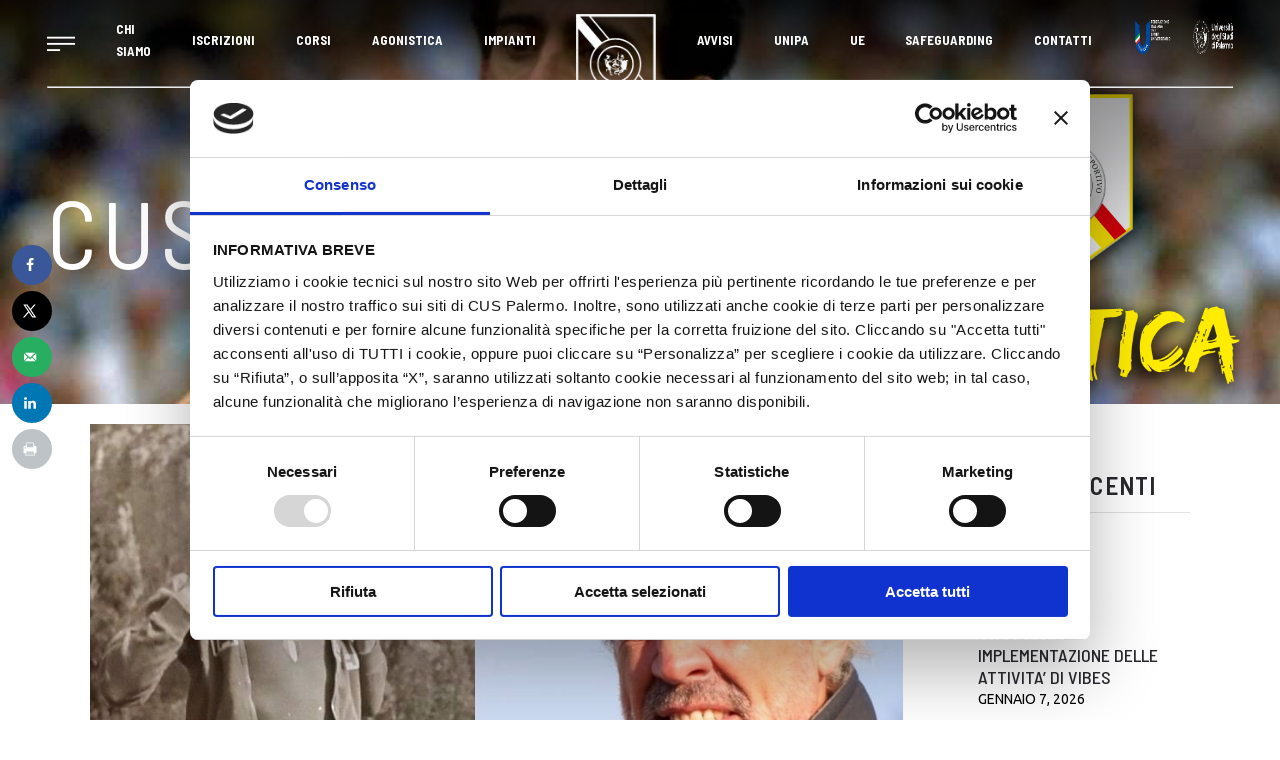

--- FILE ---
content_type: text/html; charset=UTF-8
request_url: https://www.cuspalermo.it/lutto-cus-palermo-il-nostro-cordoglio-per-la-morte-di-roberto-cecchinato/
body_size: 43838
content:
<!DOCTYPE html>
<html lang="it-IT">
<head>
	
			<meta property="og:url" content="https://www.cuspalermo.it/lutto-cus-palermo-il-nostro-cordoglio-per-la-morte-di-roberto-cecchinato/"/>
			<meta property="og:type" content="article"/>
			<meta property="og:title" content="LUTTO CUS PALERMO: Il nostro cordoglio per la morte di Roberto Cecchinato"/>
			<meta property="og:description" content=""/>
			<meta property="og:image" content="https://www.cuspalermo.it/wp-content/uploads/2016/11/b2b9c525f7c1bb49a335e91be11dad8b.jpg"/>

			
		<meta charset="UTF-8"/>
		<link rel="profile" href="http://gmpg.org/xfn/11"/>
					<link rel="pingback" href="https://www.cuspalermo.it/xmlrpc.php">
			
		            <meta name="viewport" content="width=device-width, initial-scale=1.0">
        <script type="text/javascript">
	window.dataLayer = window.dataLayer || [];

	function gtag() {
		dataLayer.push(arguments);
	}

	gtag("consent", "default", {
		ad_personalization: "denied",
		ad_storage: "denied",
		ad_user_data: "denied",
		analytics_storage: "denied",
		functionality_storage: "denied",
		personalization_storage: "denied",
		security_storage: "granted",
		wait_for_update: 500,
	});
	gtag("set", "ads_data_redaction", true);
	</script>
<script type="text/javascript"
		id="Cookiebot"
		src="https://consent.cookiebot.com/uc.js"
		data-implementation="wp"
		data-cbid="d1bede93-dc87-4342-9588-eb01ae542edf"
						data-culture="IT"
					></script>
<meta name='robots' content='index, follow, max-image-preview:large, max-snippet:-1, max-video-preview:-1' />
	<style>img:is([sizes="auto" i], [sizes^="auto," i]) { contain-intrinsic-size: 3000px 1500px }</style>
	
	<!-- This site is optimized with the Yoast SEO plugin v25.8 - https://yoast.com/wordpress/plugins/seo/ -->
	<title>LUTTO CUS PALERMO: Il nostro cordoglio per la morte di Roberto Cecchinato - CUS PALERMO</title>
	<link rel="canonical" href="https://www.cuspalermo.it/lutto-cus-palermo-il-nostro-cordoglio-per-la-morte-di-roberto-cecchinato/" />
	<meta name="author" content="Area Comunicazione Cus Palermo" />
	<meta name="twitter:label1" content="Scritto da" />
	<meta name="twitter:data1" content="Area Comunicazione Cus Palermo" />
	<meta name="twitter:label2" content="Tempo di lettura stimato" />
	<meta name="twitter:data2" content="1 minuto" />
	<script type="application/ld+json" class="yoast-schema-graph">{"@context":"https://schema.org","@graph":[{"@type":"Article","@id":"https://www.cuspalermo.it/lutto-cus-palermo-il-nostro-cordoglio-per-la-morte-di-roberto-cecchinato/#article","isPartOf":{"@id":"https://www.cuspalermo.it/lutto-cus-palermo-il-nostro-cordoglio-per-la-morte-di-roberto-cecchinato/"},"author":{"name":"Area Comunicazione Cus Palermo","@id":"https://www.cuspalermo.it/#/schema/person/64933041753d591310fed01516b8345f"},"headline":"LUTTO CUS PALERMO: Il nostro cordoglio per la morte di Roberto Cecchinato","datePublished":"2016-11-17T16:57:43+00:00","mainEntityOfPage":{"@id":"https://www.cuspalermo.it/lutto-cus-palermo-il-nostro-cordoglio-per-la-morte-di-roberto-cecchinato/"},"wordCount":227,"commentCount":0,"publisher":{"@id":"https://www.cuspalermo.it/#organization"},"image":{"@id":"https://www.cuspalermo.it/lutto-cus-palermo-il-nostro-cordoglio-per-la-morte-di-roberto-cecchinato/#primaryimage"},"thumbnailUrl":"https://www.cuspalermo.it/wp-content/uploads/2016/11/b2b9c525f7c1bb49a335e91be11dad8b.jpg","articleSection":["Atletica"],"inLanguage":"it-IT","potentialAction":[{"@type":"CommentAction","name":"Comment","target":["https://www.cuspalermo.it/lutto-cus-palermo-il-nostro-cordoglio-per-la-morte-di-roberto-cecchinato/#respond"]}]},{"@type":"WebPage","@id":"https://www.cuspalermo.it/lutto-cus-palermo-il-nostro-cordoglio-per-la-morte-di-roberto-cecchinato/","url":"https://www.cuspalermo.it/lutto-cus-palermo-il-nostro-cordoglio-per-la-morte-di-roberto-cecchinato/","name":"LUTTO CUS PALERMO: Il nostro cordoglio per la morte di Roberto Cecchinato - CUS PALERMO","isPartOf":{"@id":"https://www.cuspalermo.it/#website"},"primaryImageOfPage":{"@id":"https://www.cuspalermo.it/lutto-cus-palermo-il-nostro-cordoglio-per-la-morte-di-roberto-cecchinato/#primaryimage"},"image":{"@id":"https://www.cuspalermo.it/lutto-cus-palermo-il-nostro-cordoglio-per-la-morte-di-roberto-cecchinato/#primaryimage"},"thumbnailUrl":"https://www.cuspalermo.it/wp-content/uploads/2016/11/b2b9c525f7c1bb49a335e91be11dad8b.jpg","datePublished":"2016-11-17T16:57:43+00:00","breadcrumb":{"@id":"https://www.cuspalermo.it/lutto-cus-palermo-il-nostro-cordoglio-per-la-morte-di-roberto-cecchinato/#breadcrumb"},"inLanguage":"it-IT","potentialAction":[{"@type":"ReadAction","target":["https://www.cuspalermo.it/lutto-cus-palermo-il-nostro-cordoglio-per-la-morte-di-roberto-cecchinato/"]}]},{"@type":"ImageObject","inLanguage":"it-IT","@id":"https://www.cuspalermo.it/lutto-cus-palermo-il-nostro-cordoglio-per-la-morte-di-roberto-cecchinato/#primaryimage","url":"https://www.cuspalermo.it/wp-content/uploads/2016/11/b2b9c525f7c1bb49a335e91be11dad8b.jpg","contentUrl":"https://www.cuspalermo.it/wp-content/uploads/2016/11/b2b9c525f7c1bb49a335e91be11dad8b.jpg","width":948,"height":612},{"@type":"BreadcrumbList","@id":"https://www.cuspalermo.it/lutto-cus-palermo-il-nostro-cordoglio-per-la-morte-di-roberto-cecchinato/#breadcrumb","itemListElement":[{"@type":"ListItem","position":1,"name":"Home","item":"https://www.cuspalermo.it/"},{"@type":"ListItem","position":2,"name":"LUTTO CUS PALERMO: Il nostro cordoglio per la morte di Roberto Cecchinato"}]},{"@type":"WebSite","@id":"https://www.cuspalermo.it/#website","url":"https://www.cuspalermo.it/","name":"CUS PALERMO","description":"","publisher":{"@id":"https://www.cuspalermo.it/#organization"},"potentialAction":[{"@type":"SearchAction","target":{"@type":"EntryPoint","urlTemplate":"https://www.cuspalermo.it/?s={search_term_string}"},"query-input":{"@type":"PropertyValueSpecification","valueRequired":true,"valueName":"search_term_string"}}],"inLanguage":"it-IT"},{"@type":"Organization","@id":"https://www.cuspalermo.it/#organization","name":"CUS PALERMO","url":"https://www.cuspalermo.it/","logo":{"@type":"ImageObject","inLanguage":"it-IT","@id":"https://www.cuspalermo.it/#/schema/logo/image/","url":"https://www.cuspalermo.it/wp-content/uploads/2013/04/cropped-logo-convenzioni-cus-palermo.png","contentUrl":"https://www.cuspalermo.it/wp-content/uploads/2013/04/cropped-logo-convenzioni-cus-palermo.png","width":512,"height":512,"caption":"CUS PALERMO"},"image":{"@id":"https://www.cuspalermo.it/#/schema/logo/image/"},"sameAs":["https://www.facebook.com/cuspalermounipa/","https://x.com/cus_palermo","https://www.instagram.com/cuspalermo/"]},{"@type":"Person","@id":"https://www.cuspalermo.it/#/schema/person/64933041753d591310fed01516b8345f","name":"Area Comunicazione Cus Palermo","image":{"@type":"ImageObject","inLanguage":"it-IT","@id":"https://www.cuspalermo.it/#/schema/person/image/","url":"https://secure.gravatar.com/avatar/58dc39fcf92be78d28ea3495f77a9d0ddc70c6d887446d1fffcf33c712d61a59?s=96&d=mm&r=g","contentUrl":"https://secure.gravatar.com/avatar/58dc39fcf92be78d28ea3495f77a9d0ddc70c6d887446d1fffcf33c712d61a59?s=96&d=mm&r=g","caption":"Area Comunicazione Cus Palermo"},"url":"https://www.cuspalermo.it/author/cuspalermo/"}]}</script>
	<!-- / Yoast SEO plugin. -->


<!-- Hubbub v.1.35.1 https://morehubbub.com/ -->
<meta property="og:locale" content="it_IT" />
<meta property="og:type" content="article" />
<meta property="og:title" content="LUTTO CUS PALERMO: Il nostro cordoglio per la morte di Roberto Cecchinato" />
<meta property="og:description" content="Il Cus Palermo esprime tutto il proprio cordoglio per la scomparsa di Roberto Cecchinato, primo storico atleta cussino a vestire la maglia della Nazionale italiana di Atletica Leggera.&nbsp;Classe 1942, velocista, il suo spirito allegro e" />
<meta property="og:url" content="https://www.cuspalermo.it/lutto-cus-palermo-il-nostro-cordoglio-per-la-morte-di-roberto-cecchinato/" />
<meta property="og:site_name" content="CUS PALERMO" />
<meta property="og:updated_time" content="2016-11-17T16:57:43+00:00" />
<meta property="article:published_time" content="2016-11-17T16:57:43+00:00" />
<meta property="article:modified_time" content="2016-11-17T16:57:43+00:00" />
<meta name="twitter:card" content="summary_large_image" />
<meta name="twitter:title" content="LUTTO CUS PALERMO: Il nostro cordoglio per la morte di Roberto Cecchinato" />
<meta name="twitter:description" content="Il Cus Palermo esprime tutto il proprio cordoglio per la scomparsa di Roberto Cecchinato, primo storico atleta cussino a vestire la maglia della Nazionale italiana di Atletica Leggera.&nbsp;Classe 1942, velocista, il suo spirito allegro e" />
<meta class="flipboard-article" content="Il Cus Palermo esprime tutto il proprio cordoglio per la scomparsa di Roberto Cecchinato, primo storico atleta cussino a vestire la maglia della Nazionale italiana di Atletica Leggera.&nbsp;Classe 1942, velocista, il suo spirito allegro e" />
<meta property="og:image" content="https://www.cuspalermo.it/wp-content/uploads/2016/11/b2b9c525f7c1bb49a335e91be11dad8b.jpg" />
<meta name="twitter:image" content="https://www.cuspalermo.it/wp-content/uploads/2016/11/b2b9c525f7c1bb49a335e91be11dad8b.jpg" />
<meta property="og:image:width" content="948" />
<meta property="og:image:height" content="612" />
<!-- Hubbub v.1.35.1 https://morehubbub.com/ -->
<link rel='dns-prefetch' href='//www.cuspalermo.it' />
<link rel='dns-prefetch' href='//maps.googleapis.com' />
<link rel='dns-prefetch' href='//fonts.googleapis.com' />
<link rel='dns-prefetch' href='//use.fontawesome.com' />
<link rel='dns-prefetch' href='//www.googletagmanager.com' />
<link rel="alternate" type="application/rss+xml" title="CUS PALERMO &raquo; Feed" href="https://www.cuspalermo.it/feed/" />
<link rel="alternate" type="application/rss+xml" title="CUS PALERMO &raquo; Feed dei commenti" href="https://www.cuspalermo.it/comments/feed/" />
<link rel="alternate" type="application/rss+xml" title="CUS PALERMO &raquo; LUTTO CUS PALERMO: Il nostro cordoglio per la morte di Roberto Cecchinato Feed dei commenti" href="https://www.cuspalermo.it/lutto-cus-palermo-il-nostro-cordoglio-per-la-morte-di-roberto-cecchinato/feed/" />
<script type="text/javascript">
/* <![CDATA[ */
window._wpemojiSettings = {"baseUrl":"https:\/\/s.w.org\/images\/core\/emoji\/16.0.1\/72x72\/","ext":".png","svgUrl":"https:\/\/s.w.org\/images\/core\/emoji\/16.0.1\/svg\/","svgExt":".svg","source":{"concatemoji":"https:\/\/www.cuspalermo.it\/wp-includes\/js\/wp-emoji-release.min.js?ver=6.8.3"}};
/*! This file is auto-generated */
!function(s,n){var o,i,e;function c(e){try{var t={supportTests:e,timestamp:(new Date).valueOf()};sessionStorage.setItem(o,JSON.stringify(t))}catch(e){}}function p(e,t,n){e.clearRect(0,0,e.canvas.width,e.canvas.height),e.fillText(t,0,0);var t=new Uint32Array(e.getImageData(0,0,e.canvas.width,e.canvas.height).data),a=(e.clearRect(0,0,e.canvas.width,e.canvas.height),e.fillText(n,0,0),new Uint32Array(e.getImageData(0,0,e.canvas.width,e.canvas.height).data));return t.every(function(e,t){return e===a[t]})}function u(e,t){e.clearRect(0,0,e.canvas.width,e.canvas.height),e.fillText(t,0,0);for(var n=e.getImageData(16,16,1,1),a=0;a<n.data.length;a++)if(0!==n.data[a])return!1;return!0}function f(e,t,n,a){switch(t){case"flag":return n(e,"\ud83c\udff3\ufe0f\u200d\u26a7\ufe0f","\ud83c\udff3\ufe0f\u200b\u26a7\ufe0f")?!1:!n(e,"\ud83c\udde8\ud83c\uddf6","\ud83c\udde8\u200b\ud83c\uddf6")&&!n(e,"\ud83c\udff4\udb40\udc67\udb40\udc62\udb40\udc65\udb40\udc6e\udb40\udc67\udb40\udc7f","\ud83c\udff4\u200b\udb40\udc67\u200b\udb40\udc62\u200b\udb40\udc65\u200b\udb40\udc6e\u200b\udb40\udc67\u200b\udb40\udc7f");case"emoji":return!a(e,"\ud83e\udedf")}return!1}function g(e,t,n,a){var r="undefined"!=typeof WorkerGlobalScope&&self instanceof WorkerGlobalScope?new OffscreenCanvas(300,150):s.createElement("canvas"),o=r.getContext("2d",{willReadFrequently:!0}),i=(o.textBaseline="top",o.font="600 32px Arial",{});return e.forEach(function(e){i[e]=t(o,e,n,a)}),i}function t(e){var t=s.createElement("script");t.src=e,t.defer=!0,s.head.appendChild(t)}"undefined"!=typeof Promise&&(o="wpEmojiSettingsSupports",i=["flag","emoji"],n.supports={everything:!0,everythingExceptFlag:!0},e=new Promise(function(e){s.addEventListener("DOMContentLoaded",e,{once:!0})}),new Promise(function(t){var n=function(){try{var e=JSON.parse(sessionStorage.getItem(o));if("object"==typeof e&&"number"==typeof e.timestamp&&(new Date).valueOf()<e.timestamp+604800&&"object"==typeof e.supportTests)return e.supportTests}catch(e){}return null}();if(!n){if("undefined"!=typeof Worker&&"undefined"!=typeof OffscreenCanvas&&"undefined"!=typeof URL&&URL.createObjectURL&&"undefined"!=typeof Blob)try{var e="postMessage("+g.toString()+"("+[JSON.stringify(i),f.toString(),p.toString(),u.toString()].join(",")+"));",a=new Blob([e],{type:"text/javascript"}),r=new Worker(URL.createObjectURL(a),{name:"wpTestEmojiSupports"});return void(r.onmessage=function(e){c(n=e.data),r.terminate(),t(n)})}catch(e){}c(n=g(i,f,p,u))}t(n)}).then(function(e){for(var t in e)n.supports[t]=e[t],n.supports.everything=n.supports.everything&&n.supports[t],"flag"!==t&&(n.supports.everythingExceptFlag=n.supports.everythingExceptFlag&&n.supports[t]);n.supports.everythingExceptFlag=n.supports.everythingExceptFlag&&!n.supports.flag,n.DOMReady=!1,n.readyCallback=function(){n.DOMReady=!0}}).then(function(){return e}).then(function(){var e;n.supports.everything||(n.readyCallback(),(e=n.source||{}).concatemoji?t(e.concatemoji):e.wpemoji&&e.twemoji&&(t(e.twemoji),t(e.wpemoji)))}))}((window,document),window._wpemojiSettings);
/* ]]> */
</script>
<link rel='stylesheet' id='pro-news-tickerpw_pl_fontawesome-css' href='https://www.cuspalermo.it/wp-content/plugins/PW-Pro-News-Ticker-For-VC//css/fontawesome/font-awesome.css?ver=6.8.3' type='text/css' media='all' />
<link rel='stylesheet' id='pro-news-tickerpw_pl_public-css' href='https://www.cuspalermo.it/wp-content/plugins/PW-Pro-News-Ticker-For-VC//css/public.css?ver=6.8.3' type='text/css' media='all' />
<link rel='stylesheet' id='pro-news-tickerpw_pl_bxslider-css' href='https://www.cuspalermo.it/wp-content/plugins/PW-Pro-News-Ticker-For-VC//css/bx-slider/jquery.bxslider.css?ver=6.8.3' type='text/css' media='all' />
<link rel='stylesheet' id='pro-news-tickerpw_pl_magnific_popup-css' href='https://www.cuspalermo.it/wp-content/plugins/PW-Pro-News-Ticker-For-VC//css/magnific-popup/magnific-popup.css?ver=6.8.3' type='text/css' media='all' />
<link rel='stylesheet' id='pro-news-tickerpw_pl_marquee-css' href='https://www.cuspalermo.it/wp-content/plugins/PW-Pro-News-Ticker-For-VC//css/marquee/imarquee.css?ver=6.8.3' type='text/css' media='all' />
<link rel='stylesheet' id='pro-news-tickerpw_vs_custom_css-css' href='https://www.cuspalermo.it/wp-content/plugins/PW-Pro-News-Ticker-For-VC//css/custom-css.css?ver=6.8.3' type='text/css' media='all' />
<link rel='stylesheet' id='dashicons-css' href='https://www.cuspalermo.it/wp-includes/css/dashicons.min.css?ver=6.8.3' type='text/css' media='all' />
<link rel='stylesheet' id='sbi_styles-css' href='https://www.cuspalermo.it/wp-content/plugins/instagram-feed/css/sbi-styles.min.css?ver=6.9.1' type='text/css' media='all' />
<link rel='stylesheet' id='elusive-css' href='https://www.cuspalermo.it/wp-content/plugins/slick-menu/includes/modules/slick-menu-icons/includes/library/slick-menu-icon-picker/css/types/elusive.min.css?ver=2.0' type='text/css' media='all' />
<link rel='stylesheet' id='font-awesome-css' href='https://www.cuspalermo.it/wp-content/plugins/slick-menu/includes/modules/slick-menu-icons/includes/library/slick-menu-icon-picker/css/types/font-awesome.min.css?ver=4.6.3' type='text/css' media='all' />
<link rel='stylesheet' id='foundation-icons-css' href='https://www.cuspalermo.it/wp-content/plugins/slick-menu/includes/modules/slick-menu-icons/includes/library/slick-menu-icon-picker/css/types/foundation-icons.min.css?ver=3.0' type='text/css' media='all' />
<link rel='stylesheet' id='genericons-css' href='https://www.cuspalermo.it/wp-content/plugins/slick-menu/includes/modules/slick-menu-icons/includes/library/slick-menu-icon-picker/css/types/genericons.min.css?ver=3.4' type='text/css' media='all' />
<link rel='stylesheet' id='slick-menu-icons-extra-css' href='https://www.cuspalermo.it/wp-content/plugins/slick-menu/includes/modules/slick-menu-icons/css/extra.min.css?ver=0.10.1' type='text/css' media='all' />
<style id='wp-emoji-styles-inline-css' type='text/css'>

	img.wp-smiley, img.emoji {
		display: inline !important;
		border: none !important;
		box-shadow: none !important;
		height: 1em !important;
		width: 1em !important;
		margin: 0 0.07em !important;
		vertical-align: -0.1em !important;
		background: none !important;
		padding: 0 !important;
	}
</style>
<link rel='stylesheet' id='wp-block-library-css' href='https://www.cuspalermo.it/wp-includes/css/dist/block-library/style.min.css?ver=6.8.3' type='text/css' media='all' />
<style id='classic-theme-styles-inline-css' type='text/css'>
/*! This file is auto-generated */
.wp-block-button__link{color:#fff;background-color:#32373c;border-radius:9999px;box-shadow:none;text-decoration:none;padding:calc(.667em + 2px) calc(1.333em + 2px);font-size:1.125em}.wp-block-file__button{background:#32373c;color:#fff;text-decoration:none}
</style>
<style id='feedzy-rss-feeds-loop-style-inline-css' type='text/css'>
.wp-block-feedzy-rss-feeds-loop{display:grid;gap:24px;grid-template-columns:repeat(1,1fr)}@media(min-width:782px){.wp-block-feedzy-rss-feeds-loop.feedzy-loop-columns-2,.wp-block-feedzy-rss-feeds-loop.feedzy-loop-columns-3,.wp-block-feedzy-rss-feeds-loop.feedzy-loop-columns-4,.wp-block-feedzy-rss-feeds-loop.feedzy-loop-columns-5{grid-template-columns:repeat(2,1fr)}}@media(min-width:960px){.wp-block-feedzy-rss-feeds-loop.feedzy-loop-columns-2{grid-template-columns:repeat(2,1fr)}.wp-block-feedzy-rss-feeds-loop.feedzy-loop-columns-3{grid-template-columns:repeat(3,1fr)}.wp-block-feedzy-rss-feeds-loop.feedzy-loop-columns-4{grid-template-columns:repeat(4,1fr)}.wp-block-feedzy-rss-feeds-loop.feedzy-loop-columns-5{grid-template-columns:repeat(5,1fr)}}.wp-block-feedzy-rss-feeds-loop .wp-block-image.is-style-rounded img{border-radius:9999px}.wp-block-feedzy-rss-feeds-loop .wp-block-image:has(:is(img:not([src]),img[src=""])){display:none}

</style>
<style id='font-awesome-svg-styles-default-inline-css' type='text/css'>
.svg-inline--fa {
  display: inline-block;
  height: 1em;
  overflow: visible;
  vertical-align: -.125em;
}
</style>
<link rel='stylesheet' id='font-awesome-svg-styles-css' href='https://www.cuspalermo.it/wp-content/uploads/font-awesome/v6.6.0/css/svg-with-js.css' type='text/css' media='all' />
<style id='font-awesome-svg-styles-inline-css' type='text/css'>
   .wp-block-font-awesome-icon svg::before,
   .wp-rich-text-font-awesome-icon svg::before {content: unset;}
</style>
<style id='global-styles-inline-css' type='text/css'>
:root{--wp--preset--aspect-ratio--square: 1;--wp--preset--aspect-ratio--4-3: 4/3;--wp--preset--aspect-ratio--3-4: 3/4;--wp--preset--aspect-ratio--3-2: 3/2;--wp--preset--aspect-ratio--2-3: 2/3;--wp--preset--aspect-ratio--16-9: 16/9;--wp--preset--aspect-ratio--9-16: 9/16;--wp--preset--color--black: #000000;--wp--preset--color--cyan-bluish-gray: #abb8c3;--wp--preset--color--white: #ffffff;--wp--preset--color--pale-pink: #f78da7;--wp--preset--color--vivid-red: #cf2e2e;--wp--preset--color--luminous-vivid-orange: #ff6900;--wp--preset--color--luminous-vivid-amber: #fcb900;--wp--preset--color--light-green-cyan: #7bdcb5;--wp--preset--color--vivid-green-cyan: #00d084;--wp--preset--color--pale-cyan-blue: #8ed1fc;--wp--preset--color--vivid-cyan-blue: #0693e3;--wp--preset--color--vivid-purple: #9b51e0;--wp--preset--gradient--vivid-cyan-blue-to-vivid-purple: linear-gradient(135deg,rgba(6,147,227,1) 0%,rgb(155,81,224) 100%);--wp--preset--gradient--light-green-cyan-to-vivid-green-cyan: linear-gradient(135deg,rgb(122,220,180) 0%,rgb(0,208,130) 100%);--wp--preset--gradient--luminous-vivid-amber-to-luminous-vivid-orange: linear-gradient(135deg,rgba(252,185,0,1) 0%,rgba(255,105,0,1) 100%);--wp--preset--gradient--luminous-vivid-orange-to-vivid-red: linear-gradient(135deg,rgba(255,105,0,1) 0%,rgb(207,46,46) 100%);--wp--preset--gradient--very-light-gray-to-cyan-bluish-gray: linear-gradient(135deg,rgb(238,238,238) 0%,rgb(169,184,195) 100%);--wp--preset--gradient--cool-to-warm-spectrum: linear-gradient(135deg,rgb(74,234,220) 0%,rgb(151,120,209) 20%,rgb(207,42,186) 40%,rgb(238,44,130) 60%,rgb(251,105,98) 80%,rgb(254,248,76) 100%);--wp--preset--gradient--blush-light-purple: linear-gradient(135deg,rgb(255,206,236) 0%,rgb(152,150,240) 100%);--wp--preset--gradient--blush-bordeaux: linear-gradient(135deg,rgb(254,205,165) 0%,rgb(254,45,45) 50%,rgb(107,0,62) 100%);--wp--preset--gradient--luminous-dusk: linear-gradient(135deg,rgb(255,203,112) 0%,rgb(199,81,192) 50%,rgb(65,88,208) 100%);--wp--preset--gradient--pale-ocean: linear-gradient(135deg,rgb(255,245,203) 0%,rgb(182,227,212) 50%,rgb(51,167,181) 100%);--wp--preset--gradient--electric-grass: linear-gradient(135deg,rgb(202,248,128) 0%,rgb(113,206,126) 100%);--wp--preset--gradient--midnight: linear-gradient(135deg,rgb(2,3,129) 0%,rgb(40,116,252) 100%);--wp--preset--font-size--small: 13px;--wp--preset--font-size--medium: 20px;--wp--preset--font-size--large: 36px;--wp--preset--font-size--x-large: 42px;--wp--preset--spacing--20: 0.44rem;--wp--preset--spacing--30: 0.67rem;--wp--preset--spacing--40: 1rem;--wp--preset--spacing--50: 1.5rem;--wp--preset--spacing--60: 2.25rem;--wp--preset--spacing--70: 3.38rem;--wp--preset--spacing--80: 5.06rem;--wp--preset--shadow--natural: 6px 6px 9px rgba(0, 0, 0, 0.2);--wp--preset--shadow--deep: 12px 12px 50px rgba(0, 0, 0, 0.4);--wp--preset--shadow--sharp: 6px 6px 0px rgba(0, 0, 0, 0.2);--wp--preset--shadow--outlined: 6px 6px 0px -3px rgba(255, 255, 255, 1), 6px 6px rgba(0, 0, 0, 1);--wp--preset--shadow--crisp: 6px 6px 0px rgba(0, 0, 0, 1);}:where(.is-layout-flex){gap: 0.5em;}:where(.is-layout-grid){gap: 0.5em;}body .is-layout-flex{display: flex;}.is-layout-flex{flex-wrap: wrap;align-items: center;}.is-layout-flex > :is(*, div){margin: 0;}body .is-layout-grid{display: grid;}.is-layout-grid > :is(*, div){margin: 0;}:where(.wp-block-columns.is-layout-flex){gap: 2em;}:where(.wp-block-columns.is-layout-grid){gap: 2em;}:where(.wp-block-post-template.is-layout-flex){gap: 1.25em;}:where(.wp-block-post-template.is-layout-grid){gap: 1.25em;}.has-black-color{color: var(--wp--preset--color--black) !important;}.has-cyan-bluish-gray-color{color: var(--wp--preset--color--cyan-bluish-gray) !important;}.has-white-color{color: var(--wp--preset--color--white) !important;}.has-pale-pink-color{color: var(--wp--preset--color--pale-pink) !important;}.has-vivid-red-color{color: var(--wp--preset--color--vivid-red) !important;}.has-luminous-vivid-orange-color{color: var(--wp--preset--color--luminous-vivid-orange) !important;}.has-luminous-vivid-amber-color{color: var(--wp--preset--color--luminous-vivid-amber) !important;}.has-light-green-cyan-color{color: var(--wp--preset--color--light-green-cyan) !important;}.has-vivid-green-cyan-color{color: var(--wp--preset--color--vivid-green-cyan) !important;}.has-pale-cyan-blue-color{color: var(--wp--preset--color--pale-cyan-blue) !important;}.has-vivid-cyan-blue-color{color: var(--wp--preset--color--vivid-cyan-blue) !important;}.has-vivid-purple-color{color: var(--wp--preset--color--vivid-purple) !important;}.has-black-background-color{background-color: var(--wp--preset--color--black) !important;}.has-cyan-bluish-gray-background-color{background-color: var(--wp--preset--color--cyan-bluish-gray) !important;}.has-white-background-color{background-color: var(--wp--preset--color--white) !important;}.has-pale-pink-background-color{background-color: var(--wp--preset--color--pale-pink) !important;}.has-vivid-red-background-color{background-color: var(--wp--preset--color--vivid-red) !important;}.has-luminous-vivid-orange-background-color{background-color: var(--wp--preset--color--luminous-vivid-orange) !important;}.has-luminous-vivid-amber-background-color{background-color: var(--wp--preset--color--luminous-vivid-amber) !important;}.has-light-green-cyan-background-color{background-color: var(--wp--preset--color--light-green-cyan) !important;}.has-vivid-green-cyan-background-color{background-color: var(--wp--preset--color--vivid-green-cyan) !important;}.has-pale-cyan-blue-background-color{background-color: var(--wp--preset--color--pale-cyan-blue) !important;}.has-vivid-cyan-blue-background-color{background-color: var(--wp--preset--color--vivid-cyan-blue) !important;}.has-vivid-purple-background-color{background-color: var(--wp--preset--color--vivid-purple) !important;}.has-black-border-color{border-color: var(--wp--preset--color--black) !important;}.has-cyan-bluish-gray-border-color{border-color: var(--wp--preset--color--cyan-bluish-gray) !important;}.has-white-border-color{border-color: var(--wp--preset--color--white) !important;}.has-pale-pink-border-color{border-color: var(--wp--preset--color--pale-pink) !important;}.has-vivid-red-border-color{border-color: var(--wp--preset--color--vivid-red) !important;}.has-luminous-vivid-orange-border-color{border-color: var(--wp--preset--color--luminous-vivid-orange) !important;}.has-luminous-vivid-amber-border-color{border-color: var(--wp--preset--color--luminous-vivid-amber) !important;}.has-light-green-cyan-border-color{border-color: var(--wp--preset--color--light-green-cyan) !important;}.has-vivid-green-cyan-border-color{border-color: var(--wp--preset--color--vivid-green-cyan) !important;}.has-pale-cyan-blue-border-color{border-color: var(--wp--preset--color--pale-cyan-blue) !important;}.has-vivid-cyan-blue-border-color{border-color: var(--wp--preset--color--vivid-cyan-blue) !important;}.has-vivid-purple-border-color{border-color: var(--wp--preset--color--vivid-purple) !important;}.has-vivid-cyan-blue-to-vivid-purple-gradient-background{background: var(--wp--preset--gradient--vivid-cyan-blue-to-vivid-purple) !important;}.has-light-green-cyan-to-vivid-green-cyan-gradient-background{background: var(--wp--preset--gradient--light-green-cyan-to-vivid-green-cyan) !important;}.has-luminous-vivid-amber-to-luminous-vivid-orange-gradient-background{background: var(--wp--preset--gradient--luminous-vivid-amber-to-luminous-vivid-orange) !important;}.has-luminous-vivid-orange-to-vivid-red-gradient-background{background: var(--wp--preset--gradient--luminous-vivid-orange-to-vivid-red) !important;}.has-very-light-gray-to-cyan-bluish-gray-gradient-background{background: var(--wp--preset--gradient--very-light-gray-to-cyan-bluish-gray) !important;}.has-cool-to-warm-spectrum-gradient-background{background: var(--wp--preset--gradient--cool-to-warm-spectrum) !important;}.has-blush-light-purple-gradient-background{background: var(--wp--preset--gradient--blush-light-purple) !important;}.has-blush-bordeaux-gradient-background{background: var(--wp--preset--gradient--blush-bordeaux) !important;}.has-luminous-dusk-gradient-background{background: var(--wp--preset--gradient--luminous-dusk) !important;}.has-pale-ocean-gradient-background{background: var(--wp--preset--gradient--pale-ocean) !important;}.has-electric-grass-gradient-background{background: var(--wp--preset--gradient--electric-grass) !important;}.has-midnight-gradient-background{background: var(--wp--preset--gradient--midnight) !important;}.has-small-font-size{font-size: var(--wp--preset--font-size--small) !important;}.has-medium-font-size{font-size: var(--wp--preset--font-size--medium) !important;}.has-large-font-size{font-size: var(--wp--preset--font-size--large) !important;}.has-x-large-font-size{font-size: var(--wp--preset--font-size--x-large) !important;}
:where(.wp-block-post-template.is-layout-flex){gap: 1.25em;}:where(.wp-block-post-template.is-layout-grid){gap: 1.25em;}
:where(.wp-block-columns.is-layout-flex){gap: 2em;}:where(.wp-block-columns.is-layout-grid){gap: 2em;}
:root :where(.wp-block-pullquote){font-size: 1.5em;line-height: 1.6;}
</style>
<link rel='stylesheet' id='timetable_sf_style-css' href='https://www.cuspalermo.it/wp-content/plugins/timetable/style/superfish.css?ver=6.8.3' type='text/css' media='all' />
<link rel='stylesheet' id='timetable_gtip2_style-css' href='https://www.cuspalermo.it/wp-content/plugins/timetable/style/jquery.qtip.css?ver=6.8.3' type='text/css' media='all' />
<link rel='stylesheet' id='timetable_style-css' href='https://www.cuspalermo.it/wp-content/plugins/timetable/style/style.css?ver=6.8.3' type='text/css' media='all' />
<link rel='stylesheet' id='timetable_event_template-css' href='https://www.cuspalermo.it/wp-content/plugins/timetable/style/event_template.css?ver=6.8.3' type='text/css' media='all' />
<link rel='stylesheet' id='timetable_responsive_style-css' href='https://www.cuspalermo.it/wp-content/plugins/timetable/style/responsive.css?ver=6.8.3' type='text/css' media='all' />
<link rel='stylesheet' id='timetable_font_lato-css' href='//fonts.googleapis.com/css?family=Lato%3A400%2C700&#038;ver=6.8.3' type='text/css' media='all' />
<link rel='stylesheet' id='js_composer_front-css' href='https://www.cuspalermo.it/wp-content/plugins/js_composer/assets/css/js_composer.min.css?ver=8.6' type='text/css' media='all' />
<link rel='stylesheet' id='slick-menu-animate-css' href='https://www.cuspalermo.it/wp-content/plugins/slick-menu/assets/vendors/animate/animate.css?ver=1.5.6' type='text/css' media='all' />
<link rel='stylesheet' id='slick-menu-slickmenu-css' href='https://www.cuspalermo.it/wp-content/plugins/slick-menu/assets/css/slickmenu.min.css?ver=1.5.6' type='text/css' media='all' />
<style id='slick-menu-slickmenu-inline-css' type='text/css'>
html.sm-menu-active .sm-body.sm-menu-63 .sm-wrapper-bg-2{background-image:url(https://www.cuspalermo.it/wp-content/uploads/2019/08/Group-159@2x.png);background-repeat:no-repeat;background-size:cover;background-position:center center;}html.sm-menu-active .sm-body.sm-menu-63 .sm-wrapper-bg-2 .sm-wrapper-overlay{background:-moz-linear-gradient(to left,rgba(0,0,0,1) 0%,rgba(0,0,0,0.5) 100%);background:-o-linear-gradient(to left,rgba(0,0,0,1) 0%,rgba(0,0,0,0.5) 100%);background:-webkit-linear-gradient(to left,rgba(0,0,0,1) 0%,rgba(0,0,0,0.5) 100%);background:-ms-linear-gradient(to left,rgba(0,0,0,1) 0%,rgba(0,0,0,0.5) 100%);background:linear-gradient(to left,rgba(0,0,0,1) 0%,rgba(0,0,0,0.5) 100%);}#sm-menu-63,html.sm-menu-active .sm-body.sm-menu-63 #sm-pusher,html.sm-menu-active .sm-body.sm-menu-63 #sm-content{-webkit-transition-timing-function:ease-out;-o-transition-timing-function:ease-out;-moz-transition-timing-function:ease-out;-ms-transition-timing-function:ease-out;transition-timing-function:ease-out;}#sm-menu-63.sm-menu-closing,html.sm-menu-active .sm-body.sm-menu-63 #sm-pusher.sm-pusher-closing,html.sm-menu-active .sm-body.sm-menu-63 #sm-pusher.sm-pusher-closing #sm-content{-webkit-transition-timing-function:ease-in;-o-transition-timing-function:ease-in;-moz-transition-timing-function:ease-in;-ms-transition-timing-function:ease-in;transition-timing-function:ease-in;-webkit-transition-duration:500ms;-o-transition-duration:500ms;-moz-transition-duration:500ms;-ms-transition-duration:500ms;transition-duration:500ms;}#sm-menu-63,html.sm-menu-active .sm-body.sm-menu-63 #sm-pusher,html.sm-menu-active .sm-body.sm-menu-63 #sm-pusher #sm-content{-webkit-transition-duration:500ms;-o-transition-duration:500ms;-moz-transition-duration:500ms;-ms-transition-duration:500ms;transition-duration:500ms;}#sm-menu-63{width:350px;}#sm-menu-63 .sm-level{width:350px;}#sm-menu-63 .sm-level-align{padding:40px 0;vertical-align:middle;}#sm-menu-63 .sm-nav-list{padding:20px 10px;}#sm-menu-63 .sm-close > span{padding:10px 20px;}#sm-menu-63 .sm-close ._mi{color:rgba(255,255,255,0.8);}#sm-menu-63 .sm-close ._mi._svg{fill:rgba(255,255,255,0.8);}#sm-menu-63 .sm-close ._mi._svg *{fill:rgba(255,255,255,0.8);}#sm-menu-63 .sm-close:hover ._mi{color:rgba(255,255,255,1);}#sm-menu-63 .sm-close:hover ._mi._svg{fill:rgba(255,255,255,1);}#sm-menu-63 .sm-close:hover ._mi._svg *{fill:rgba(255,255,255,1);}#sm-menu-63 .sm-close > span a{font-size:25px;width:25px;height:25px;line-height:25px;}#sm-menu-63 .sm-close > span a ._mi{font-size:25px;width:25px;height:25px;}#sm-menu-63 .sm-header{padding:0 25px 25px;}#sm-menu-63 .sm-header .sm-logo{padding:40px 25px;text-align:left;}#sm-menu-63 .sm-header .sm-logo img{max-width:100px;}#sm-menu-63 .sm-search{background-color:rgba(255,255,255,0.1);margin:15px;}#sm-menu-63 .sm-search .sm-search-form .sm-search-field{font-size:20px;text-align:left;color:rgba(255,255,255,0.7);padding-left:15px;padding-right:15px;}#sm-menu-63 .sm-search .sm-search-form .sm-search-submit{right:15px;font-size:20px;width:20px;margin-top:calc(-20px / 2);color:rgba(255,255,255,0.7);}#sm-menu-63 .sm-title{font-size:20px;text-transform:none;text-align:center;font-family:'Barlow Semi Condensed';font-weight:200;color:rgba(254,220,50,1);margin:0 0 15px 0;}#sm-menu-63 .sm-title .sm-title-wrap{background-color:rgba(0,0,0,0.1);padding:20px;}#sm-menu-63 .sm-title .sm-title-wrap{text-align:center;}#sm-menu-63 .sm-level-overlay .sm-title-overlap .sm-title-wrap ._mi{color:#ffffff;}#sm-menu-63 .sm-level-overlay .sm-title-overlap .sm-title-wrap ._mi._svg{color:#ffffff;}#sm-menu-63 .sm-level-overlay .sm-title-overlap .sm-title-wrap ._mi._svg *{color:#ffffff;}#sm-menu-63 .sm-level-overlay .sm-title-overlap .sm-title-wrap span{color:#ffffff;}#sm-menu-63 .sm-title ._mi{color:#ffffff;font-size:24px;width:24px;}#sm-menu-63 .sm-title ._mi._svg{color:#ffffff;}#sm-menu-63 .sm-title ._mi._svg *{color:#ffffff;}#sm-menu-63 .sm-subtitle{font-size:24px;text-transform:none;text-align:center;color:#ffffff;margin:0 0 15px 0;}#sm-menu-63 .sm-subtitle .sm-subtitle-wrap{padding:20px;}#sm-menu-63 .sm-description{font-size:18px;line-height:24px;text-transform:none;text-align:center;color:#ffffff;margin:0 0 15px 0;}#sm-menu-63 .sm-description .sm-description-wrap{padding:20px;}#sm-menu-63 .sm-back{text-align:left;}#sm-menu-63 .sm-back a{font-size:16px;line-height:16px;margin:20px;color:rgba(255,255,255,0.8);}#sm-menu-63 .sm-back a ._mi{font-size:22px;}#sm-menu-63 .sm-back ._mi{color:rgba(255,255,255,0.8);}#sm-menu-63 .sm-back ._mi._svg{fill:rgba(255,255,255,0.8);}#sm-menu-63 .sm-back ._mi._svg *{fill:rgba(255,255,255,0.8);}#sm-menu-63 .sm-back:hover a{color:rgba(255,255,255,1);}#sm-menu-63 .sm-back:hover ._mi{color:rgba(255,255,255,1);}#sm-menu-63 .sm-back:hover ._mi._svg{fill:rgba(255,255,255,1);}#sm-menu-63 .sm-back:hover ._mi._svg *{fill:rgba(255,255,255,1);}#sm-menu-63 .sm-nav-list li > a{font-size:20px;line-height:25px;text-transform:none;text-align:center;font-family:'Barlow Semi Condensed';font-weight:500;color:rgba(255,255,255,0.9);}#sm-menu-63 .sm-nav-list li{vertical-align:top;}#sm-menu-63 .sm-nav-list li > a .sm-title-wrap{padding:15px 50px;}#sm-menu-63 .sm-nav-list li.current-menu-item > a .sm-title-wrap{background-color:rgba(0,0,0,0.1);}#sm-menu-63 .sm-nav-list li.current-menu-item > a{color:#ffffff;}#sm-menu-63 .sm-nav-list li > a:hover .sm-title-wrap:before{background-color:rgba(0,0,0,0.1)!important;}#sm-menu-63 .sm-nav-list li > a:hover{color:#ffffff!important;}#sm-menu-63 .sm-nav-list li > a .sm-icon{font-size:25px;text-align:left;vertical-align:middle;color:rgba(255,255,255,0.9);}#sm-menu-63 .sm-nav-list li > a .sm-icon._svg{fill:rgba(255,255,255,0.9);}#sm-menu-63 .sm-nav-list li > a .sm-icon._svg *{fill:rgba(255,255,255,0.9);}#sm-menu-63 .sm-nav-list li > a:hover .sm-icon{color:#ffffff;}#sm-menu-63 .sm-nav-list li > a:hover .sm-icon._svg{fill:#ffffff;}#sm-menu-63 .sm-nav-list li > a:hover .sm-icon._svg *{fill:#ffffff;}#sm-menu-63 .sm-nav-list li.menu-item-has-children.sm-fullwidth a .sm-title-wrap .sm-title-inner-wrap span{margin-right:-11px;}#sm-menu-63 .sm-nav-list li.menu-item-has-children > a .sm-arrow{font-size:22px;left:0px;margin-top:0px;color:rgba(255,255,255,0.6);}#sm-menu-63 .sm-nav-list li.menu-item-has-children > a .sm-arrow._svg{fill:rgba(255,255,255,0.6);}#sm-menu-63 .sm-nav-list li.menu-item-has-children > a .sm-arrow._svg *{fill:rgba(255,255,255,0.6);}#sm-menu-63 .sm-nav-list li.menu-item-has-children a:hover .sm-arrow{color:rgba(255,255,255,0.6);}#sm-menu-63 .sm-nav-list li.menu-item-has-children a:hover .sm-arrow._svg{fill:rgba(255,255,255,0.6);}#sm-menu-63 .sm-nav-list li.menu-item-has-children a:hover .sm-arrow._svg *{fill:rgba(255,255,255,0.6);}#sm-menu-63 .sm-nav-list li > a .sm-title-wrap .sm-thumb-behind{background-repeat:no-repeat;background-size:cover;background-position:center center;}#sm-menu-63 .sm-nav-list li > a .sm-title-wrap .sm-thumb:not(.sm-thumb-behind){margin:10px auto;}#sm-menu-63 .sm-footer{padding:0 25px 25px;}#sm-menu-63 .sm-footer .sm-footer-text{font-size:14px;color:rgba(255,255,255,0.9);text-align:left;}html.no-csstransforms3d.sm-menu-active:not(.sm-always-visible) .sm-body.sm-menu-63 .sm-pusher.sm-left{padding-left:350px;}html.no-csstransforms3d.sm-menu-active:not(.sm-always-visible) .sm-body.sm-menu-63 .sm-pusher.sm-right{padding-right:350px;}#sm-menu-63 .sm-social-networks{text-align:left;}#sm-menu-63 .sm-social-networks li a:before{border-top-width:0px;border-right-width:0px;border-bottom-width:0px;border-left-width:0px;border-radius:100px;border-style:none;}#sm-menu-63 .sm-social-networks li a:after{border-top-width:0px;border-right-width:0px;border-bottom-width:0px;border-left-width:0px;border-radius:100px;border-style:none;}@media only screen and (max-width:500px){#sm-menu-63 .sm-title{font-size:4.666vw;}}@media only screen and (max-width:500px){#sm-menu-63 .sm-title ._mi{font-size:5.5992vw;width:5.5992vw;}}@media only screen and (max-width:500px){#sm-menu-63 .sm-subtitle{font-size:5.5992vw;}}@media only screen and (max-width:500px){#sm-menu-63 .sm-description{font-size:4.1994vw;line-height:5.5992vw;}}@media only screen and (max-width:500px){#sm-menu-63 .sm-nav-list li > a{font-size:4.666vw;line-height:5.8325vw;}}@media only screen and (max-width:500px){#sm-menu-63 .sm-nav-list li > a .sm-icon{font-size:5.8325vw;}}@media only screen and (max-width:500px){#sm-menu-63 .sm-nav-list li.menu-item-has-children > a .sm-arrow{font-size:5.1326vw;}}@media only screen and (max-width:500px){#sm-menu-63 .sm-footer .sm-footer-text{font-size:3.2662vw;}}@media only screen and (max-width:500px){#sm-menu-63 li.menu-item-16893 > a{font-size:4.666vw;line-height:5.8325vw;}}@media only screen and (max-width:500px){#sm-menu-63 li.menu-item-16893 > a .sm-icon{font-size:5.8325vw;}}@media only screen and (max-width:500px){#sm-menu-63 li.menu-item-16893.menu-item-has-children a .sm-arrow{font-size:5.1326vw;}}@media only screen and (max-width:500px){#sm-menu-63 li.menu-item-16893 .sm-title{font-size:4.666vw;}}@media only screen and (max-width:500px){#sm-menu-63 li.menu-item-16893 .sm-title ._mi{font-size:5.5992vw;width:5.5992vw;}}@media only screen and (max-width:500px){#sm-menu-63 li.menu-item-16893 .sm-subtitle{font-size:5.5992vw;}}@media only screen and (max-width:500px){#sm-menu-63 li.menu-item-16893 .sm-description{font-size:4.1994vw;line-height:5.5992vw;}}@media only screen and (max-width:500px){#sm-menu-63 li.menu-item-16893 .sm-footer .sm-footer-text{font-size:3.2662vw;}}#sm-menu-63 li.menu-item-16893 > a{font-size:20px;line-height:25px;text-transform:none;text-align:center;font-family:'Barlow Semi Condensed';font-weight:500;color:rgba(255,255,255,0.9);}#sm-menu-63 li.menu-item-16893{vertical-align:top;}#sm-menu-63 li.menu-item-16893 > a .sm-title-wrap{padding:15px 50px;}#sm-menu-63 li.menu-item-16893.current-menu-item > a .sm-title-wrap{background-color:rgba(0,0,0,0.1);}#sm-menu-63 li.menu-item-16893.current-menu-item > a{color:#ffffff;}#sm-menu-63 li.menu-item-16893 > a:hover .sm-title-wrap:before{background-color:rgba(0,0,0,0.1)!important;}#sm-menu-63 li.menu-item-16893 > a:hover{color:#ffffff!important;}#sm-menu-63 li.menu-item-16893 > a .sm-icon{font-size:25px;text-align:left;vertical-align:middle;color:rgba(255,255,255,0.9);}#sm-menu-63 li.menu-item-16893 > a .sm-icon._svg{fill:rgba(255,255,255,0.9);}#sm-menu-63 li.menu-item-16893 > a .sm-icon._svg *{fill:rgba(255,255,255,0.9);}#sm-menu-63 li.menu-item-16893:hover a .sm-icon{color:#ffffff;}#sm-menu-63 li.menu-item-16893:hover a .sm-icon._svg{fill:#ffffff;}#sm-menu-63 li.menu-item-16893:hover a .sm-icon._svg *{fill:#ffffff;}#sm-menu-63 li.menu-item-16893.menu-item-has-children.sm-fullwidth a .sm-title-wrap .sm-title-inner-wrap span{margin-right:-11px;}#sm-menu-63 li.menu-item-16893.menu-item-has-children a .sm-arrow{font-size:22px;color:rgba(255,255,255,0.6);}#sm-menu-63 li.menu-item-16893.menu-item-has-children a .sm-arrow._svg{fill:rgba(255,255,255,0.6);}#sm-menu-63 li.menu-item-16893.menu-item-has-children a .sm-arrow._svg *{fill:rgba(255,255,255,0.6);}#sm-menu-63 li.menu-item-16893.menu-item-has-children a:hover .sm-arrow{color:rgba(255,255,255,0.6);}#sm-menu-63 li.menu-item-16893.menu-item-has-children a:hover .sm-arrow._svg{fill:rgba(255,255,255,0.6);}#sm-menu-63 li.menu-item-16893.menu-item-has-children a:hover .sm-arrow._svg *{fill:rgba(255,255,255,0.6);}#sm-menu-63 li.menu-item-16893 > a .sm-title-wrap .sm-thumb:not(.sm-thumb-behind){margin:10px auto;}html:not(.sm-bp-mobile) #sm-menu-63 li.menu-item-16893 .sm-level{width:350px;}#sm-menu-63 li.menu-item-16893 .sm-level-align{padding:40px 0;vertical-align:middle;}#sm-menu-63 li.menu-item-16893 .sm-nav-list{padding:20px 10px;}#sm-menu-63 li.menu-item-16893 .sm-header{padding:0 25px 25px;}#sm-menu-63 li.menu-item-16893 .sm-header .sm-logo{padding:40px 25px;text-align:left;}#sm-menu-63 li.menu-item-16893 .sm-header .sm-logo img{max-width:100px;}#sm-menu-63 li.menu-item-16893 .sm-title{font-size:20px;text-transform:none;text-align:center;font-family:'Barlow Semi Condensed';font-weight:200;color:rgba(254,220,50,1);margin:0 0 15px 0;}#sm-menu-63 li.menu-item-16893 .sm-title .sm-title-wrap{background-color:rgba(0,0,0,0.1);padding:20px;text-align:center;}#sm-menu-63 li.menu-item-16893 .sm-title ._mi{color:#ffffff;font-size:24px;width:24px;}#sm-menu-63 li.menu-item-16893 .sm-title ._mi._svg{fill:#ffffff;}#sm-menu-63 li.menu-item-16893 .sm-title ._mi._svg *{fill:#ffffff;}#sm-menu-63 li.menu-item-16893 .sm-subtitle{font-size:24px;text-transform:none;text-align:center;color:#ffffff;margin:0 0 15px 0;}#sm-menu-63 li.menu-item-16893 .sm-subtitle .sm-subtitle-wrap{padding:20px;}#sm-menu-63 li.menu-item-16893 .sm-description{font-size:18px;line-height:24px;text-transform:none;text-align:center;color:#ffffff;margin:0 0 15px 0;}#sm-menu-63 li.menu-item-16893 .sm-description .sm-description-wrap{padding:20px;}#sm-menu-63 li.menu-item-16893 .sm-back{text-align:left;}#sm-menu-63 li.menu-item-16893 .sm-back a{font-size:16px;line-height:16px;margin:20px;color:rgba(255,255,255,0.8);}#sm-menu-63 li.menu-item-16893 .sm-back a ._mi{font-size:22px;}#sm-menu-63 li.menu-item-16893 .sm-back ._mi{color:rgba(255,255,255,0.8);}#sm-menu-63 li.menu-item-16893 .sm-back ._mi._svg{fill:rgba(255,255,255,0.8);}#sm-menu-63 li.menu-item-16893 .sm-back ._mi._svg *{fill:rgba(255,255,255,0.8);}#sm-menu-63 li.menu-item-16893 .sm-back:hover a{color:rgba(255,255,255,1);}#sm-menu-63 li.menu-item-16893 .sm-back:hover ._mi{color:rgba(255,255,255,1);}#sm-menu-63 li.menu-item-16893 .sm-back:hover ._mi._svg{fill:rgba(255,255,255,1);}#sm-menu-63 li.menu-item-16893 .sm-back:hover ._mi._svg *{fill:rgba(255,255,255,1);}#sm-menu-63 li.menu-item-16893 .sm-footer{padding:0 25px 25px;}#sm-menu-63 li.menu-item-16893 .sm-footer .sm-footer-text{background-color:rgba(255,255,255,0.9);font-size:14px;color:rgba(255,255,255,0.9);text-align:left;}@media only screen and (max-width:500px){#sm-menu-63 li.menu-item-16894 > a{font-size:4.666vw;line-height:5.8325vw;}}@media only screen and (max-width:500px){#sm-menu-63 li.menu-item-16894 > a .sm-icon{font-size:5.8325vw;}}@media only screen and (max-width:500px){#sm-menu-63 li.menu-item-16894.menu-item-has-children a .sm-arrow{font-size:5.1326vw;}}@media only screen and (max-width:500px){#sm-menu-63 li.menu-item-16894 .sm-title{font-size:4.666vw;}}@media only screen and (max-width:500px){#sm-menu-63 li.menu-item-16894 .sm-title ._mi{font-size:5.5992vw;width:5.5992vw;}}@media only screen and (max-width:500px){#sm-menu-63 li.menu-item-16894 .sm-subtitle{font-size:5.5992vw;}}@media only screen and (max-width:500px){#sm-menu-63 li.menu-item-16894 .sm-description{font-size:4.1994vw;line-height:5.5992vw;}}@media only screen and (max-width:500px){#sm-menu-63 li.menu-item-16894 .sm-footer .sm-footer-text{font-size:3.2662vw;}}#sm-menu-63 li.menu-item-16894 > a{font-size:20px;line-height:25px;text-transform:none;text-align:center;font-family:'Barlow Semi Condensed';font-weight:500;color:rgba(255,255,255,0.9);}#sm-menu-63 li.menu-item-16894{vertical-align:top;}#sm-menu-63 li.menu-item-16894 > a .sm-title-wrap{padding:15px 50px;}#sm-menu-63 li.menu-item-16894.current-menu-item > a .sm-title-wrap{background-color:rgba(0,0,0,0.1);}#sm-menu-63 li.menu-item-16894.current-menu-item > a{color:#ffffff;}#sm-menu-63 li.menu-item-16894 > a:hover .sm-title-wrap:before{background-color:rgba(0,0,0,0.1)!important;}#sm-menu-63 li.menu-item-16894 > a:hover{color:#ffffff!important;}#sm-menu-63 li.menu-item-16894 > a .sm-icon{font-size:25px;text-align:left;vertical-align:middle;color:rgba(255,255,255,0.9);}#sm-menu-63 li.menu-item-16894 > a .sm-icon._svg{fill:rgba(255,255,255,0.9);}#sm-menu-63 li.menu-item-16894 > a .sm-icon._svg *{fill:rgba(255,255,255,0.9);}#sm-menu-63 li.menu-item-16894:hover a .sm-icon{color:#ffffff;}#sm-menu-63 li.menu-item-16894:hover a .sm-icon._svg{fill:#ffffff;}#sm-menu-63 li.menu-item-16894:hover a .sm-icon._svg *{fill:#ffffff;}#sm-menu-63 li.menu-item-16894.menu-item-has-children.sm-fullwidth a .sm-title-wrap .sm-title-inner-wrap span{margin-right:-11px;}#sm-menu-63 li.menu-item-16894.menu-item-has-children a .sm-arrow{font-size:22px;color:rgba(255,255,255,0.6);}#sm-menu-63 li.menu-item-16894.menu-item-has-children a .sm-arrow._svg{fill:rgba(255,255,255,0.6);}#sm-menu-63 li.menu-item-16894.menu-item-has-children a .sm-arrow._svg *{fill:rgba(255,255,255,0.6);}#sm-menu-63 li.menu-item-16894.menu-item-has-children a:hover .sm-arrow{color:rgba(255,255,255,0.6);}#sm-menu-63 li.menu-item-16894.menu-item-has-children a:hover .sm-arrow._svg{fill:rgba(255,255,255,0.6);}#sm-menu-63 li.menu-item-16894.menu-item-has-children a:hover .sm-arrow._svg *{fill:rgba(255,255,255,0.6);}#sm-menu-63 li.menu-item-16894 > a .sm-title-wrap .sm-thumb:not(.sm-thumb-behind){margin:10px auto;}html:not(.sm-bp-mobile) #sm-menu-63 li.menu-item-16894 .sm-level{width:350px;}#sm-menu-63 li.menu-item-16894 .sm-level-align{padding:40px 0;vertical-align:middle;}#sm-menu-63 li.menu-item-16894 .sm-nav-list{padding:20px 10px;}#sm-menu-63 li.menu-item-16894 .sm-header{padding:0 25px 25px;}#sm-menu-63 li.menu-item-16894 .sm-header .sm-logo{padding:40px 25px;text-align:left;}#sm-menu-63 li.menu-item-16894 .sm-header .sm-logo img{max-width:100px;}#sm-menu-63 li.menu-item-16894 .sm-title{font-size:20px;text-transform:none;text-align:center;font-family:'Barlow Semi Condensed';font-weight:200;color:rgba(254,220,50,1);margin:0 0 15px 0;}#sm-menu-63 li.menu-item-16894 .sm-title .sm-title-wrap{background-color:rgba(0,0,0,0.1);padding:20px;text-align:center;}#sm-menu-63 li.menu-item-16894 .sm-title ._mi{color:#ffffff;font-size:24px;width:24px;}#sm-menu-63 li.menu-item-16894 .sm-title ._mi._svg{fill:#ffffff;}#sm-menu-63 li.menu-item-16894 .sm-title ._mi._svg *{fill:#ffffff;}#sm-menu-63 li.menu-item-16894 .sm-subtitle{font-size:24px;text-transform:none;text-align:center;color:#ffffff;margin:0 0 15px 0;}#sm-menu-63 li.menu-item-16894 .sm-subtitle .sm-subtitle-wrap{padding:20px;}#sm-menu-63 li.menu-item-16894 .sm-description{font-size:18px;line-height:24px;text-transform:none;text-align:center;color:#ffffff;margin:0 0 15px 0;}#sm-menu-63 li.menu-item-16894 .sm-description .sm-description-wrap{padding:20px;}#sm-menu-63 li.menu-item-16894 .sm-back{text-align:left;}#sm-menu-63 li.menu-item-16894 .sm-back a{font-size:16px;line-height:16px;margin:20px;color:rgba(255,255,255,0.8);}#sm-menu-63 li.menu-item-16894 .sm-back a ._mi{font-size:22px;}#sm-menu-63 li.menu-item-16894 .sm-back ._mi{color:rgba(255,255,255,0.8);}#sm-menu-63 li.menu-item-16894 .sm-back ._mi._svg{fill:rgba(255,255,255,0.8);}#sm-menu-63 li.menu-item-16894 .sm-back ._mi._svg *{fill:rgba(255,255,255,0.8);}#sm-menu-63 li.menu-item-16894 .sm-back:hover a{color:rgba(255,255,255,1);}#sm-menu-63 li.menu-item-16894 .sm-back:hover ._mi{color:rgba(255,255,255,1);}#sm-menu-63 li.menu-item-16894 .sm-back:hover ._mi._svg{fill:rgba(255,255,255,1);}#sm-menu-63 li.menu-item-16894 .sm-back:hover ._mi._svg *{fill:rgba(255,255,255,1);}#sm-menu-63 li.menu-item-16894 .sm-footer{padding:0 25px 25px;}#sm-menu-63 li.menu-item-16894 .sm-footer .sm-footer-text{background-color:rgba(255,255,255,0.9);font-size:14px;color:rgba(255,255,255,0.9);text-align:left;}@media only screen and (max-width:500px){#sm-menu-63 li.menu-item-3699 > a{font-size:4.666vw;line-height:5.8325vw;}}@media only screen and (max-width:500px){#sm-menu-63 li.menu-item-3699 > a .sm-icon{font-size:5.8325vw;}}@media only screen and (max-width:500px){#sm-menu-63 li.menu-item-3699.menu-item-has-children a .sm-arrow{font-size:5.1326vw;}}@media only screen and (max-width:500px){#sm-menu-63 li.menu-item-3699 .sm-title{font-size:4.666vw;}}@media only screen and (max-width:500px){#sm-menu-63 li.menu-item-3699 .sm-title ._mi{font-size:5.5992vw;width:5.5992vw;}}@media only screen and (max-width:500px){#sm-menu-63 li.menu-item-3699 .sm-subtitle{font-size:5.5992vw;}}@media only screen and (max-width:500px){#sm-menu-63 li.menu-item-3699 .sm-description{font-size:4.1994vw;line-height:5.5992vw;}}@media only screen and (max-width:500px){#sm-menu-63 li.menu-item-3699 .sm-footer .sm-footer-text{font-size:3.2662vw;}}#sm-menu-63 li.menu-item-3699 > a{font-size:20px;line-height:25px;text-transform:none;text-align:center;font-family:'Barlow Semi Condensed';font-weight:500;color:rgba(255,255,255,0.9);}#sm-menu-63 li.menu-item-3699{vertical-align:top;}#sm-menu-63 li.menu-item-3699 > a .sm-title-wrap{padding:15px 50px;}#sm-menu-63 li.menu-item-3699.current-menu-item > a .sm-title-wrap{background-color:rgba(0,0,0,0.1);}#sm-menu-63 li.menu-item-3699.current-menu-item > a{color:#ffffff;}#sm-menu-63 li.menu-item-3699 > a:hover .sm-title-wrap:before{background-color:rgba(0,0,0,0.1)!important;}#sm-menu-63 li.menu-item-3699 > a:hover{color:#ffffff!important;}#sm-menu-63 li.menu-item-3699 > a .sm-icon{font-size:25px;text-align:left;vertical-align:middle;color:rgba(255,255,255,0.9);}#sm-menu-63 li.menu-item-3699 > a .sm-icon._svg{fill:rgba(255,255,255,0.9);}#sm-menu-63 li.menu-item-3699 > a .sm-icon._svg *{fill:rgba(255,255,255,0.9);}#sm-menu-63 li.menu-item-3699:hover a .sm-icon{color:#ffffff;}#sm-menu-63 li.menu-item-3699:hover a .sm-icon._svg{fill:#ffffff;}#sm-menu-63 li.menu-item-3699:hover a .sm-icon._svg *{fill:#ffffff;}#sm-menu-63 li.menu-item-3699.menu-item-has-children.sm-fullwidth a .sm-title-wrap .sm-title-inner-wrap span{margin-right:-11px;}#sm-menu-63 li.menu-item-3699.menu-item-has-children a .sm-arrow{font-size:22px;color:rgba(255,255,255,0.6);}#sm-menu-63 li.menu-item-3699.menu-item-has-children a .sm-arrow._svg{fill:rgba(255,255,255,0.6);}#sm-menu-63 li.menu-item-3699.menu-item-has-children a .sm-arrow._svg *{fill:rgba(255,255,255,0.6);}#sm-menu-63 li.menu-item-3699.menu-item-has-children a:hover .sm-arrow{color:rgba(255,255,255,0.6);}#sm-menu-63 li.menu-item-3699.menu-item-has-children a:hover .sm-arrow._svg{fill:rgba(255,255,255,0.6);}#sm-menu-63 li.menu-item-3699.menu-item-has-children a:hover .sm-arrow._svg *{fill:rgba(255,255,255,0.6);}#sm-menu-63 li.menu-item-3699 > a .sm-title-wrap .sm-thumb:not(.sm-thumb-behind){margin:10px auto;}html:not(.sm-bp-mobile) #sm-menu-63 li.menu-item-3699 .sm-level{width:350px;}#sm-menu-63 li.menu-item-3699 .sm-level-align{padding:40px 0;vertical-align:middle;}#sm-menu-63 li.menu-item-3699 .sm-nav-list{padding:20px 10px;}#sm-menu-63 li.menu-item-3699 .sm-header{padding:0 25px 25px;}#sm-menu-63 li.menu-item-3699 .sm-header .sm-logo{padding:40px 25px;text-align:left;}#sm-menu-63 li.menu-item-3699 .sm-header .sm-logo img{max-width:100px;}#sm-menu-63 li.menu-item-3699 .sm-title{font-size:20px;text-transform:none;text-align:center;font-family:'Barlow Semi Condensed';font-weight:200;color:rgba(254,220,50,1);margin:0 0 15px 0;}#sm-menu-63 li.menu-item-3699 .sm-title .sm-title-wrap{background-color:rgba(0,0,0,0.1);padding:20px;text-align:center;}#sm-menu-63 li.menu-item-3699 .sm-title ._mi{color:#ffffff;font-size:24px;width:24px;}#sm-menu-63 li.menu-item-3699 .sm-title ._mi._svg{fill:#ffffff;}#sm-menu-63 li.menu-item-3699 .sm-title ._mi._svg *{fill:#ffffff;}#sm-menu-63 li.menu-item-3699 .sm-subtitle{font-size:24px;text-transform:none;text-align:center;color:#ffffff;margin:0 0 15px 0;}#sm-menu-63 li.menu-item-3699 .sm-subtitle .sm-subtitle-wrap{padding:20px;}#sm-menu-63 li.menu-item-3699 .sm-description{font-size:18px;line-height:24px;text-transform:none;text-align:center;color:#ffffff;margin:0 0 15px 0;}#sm-menu-63 li.menu-item-3699 .sm-description .sm-description-wrap{padding:20px;}#sm-menu-63 li.menu-item-3699 .sm-back{text-align:left;}#sm-menu-63 li.menu-item-3699 .sm-back a{font-size:16px;line-height:16px;margin:20px;color:rgba(255,255,255,0.8);}#sm-menu-63 li.menu-item-3699 .sm-back a ._mi{font-size:22px;}#sm-menu-63 li.menu-item-3699 .sm-back ._mi{color:rgba(255,255,255,0.8);}#sm-menu-63 li.menu-item-3699 .sm-back ._mi._svg{fill:rgba(255,255,255,0.8);}#sm-menu-63 li.menu-item-3699 .sm-back ._mi._svg *{fill:rgba(255,255,255,0.8);}#sm-menu-63 li.menu-item-3699 .sm-back:hover a{color:rgba(255,255,255,1);}#sm-menu-63 li.menu-item-3699 .sm-back:hover ._mi{color:rgba(255,255,255,1);}#sm-menu-63 li.menu-item-3699 .sm-back:hover ._mi._svg{fill:rgba(255,255,255,1);}#sm-menu-63 li.menu-item-3699 .sm-back:hover ._mi._svg *{fill:rgba(255,255,255,1);}#sm-menu-63 li.menu-item-3699 .sm-footer{padding:0 25px 25px;}#sm-menu-63 li.menu-item-3699 .sm-footer .sm-footer-text{background-color:rgba(255,255,255,0.9);font-size:14px;color:rgba(255,255,255,0.9);text-align:left;}@media only screen and (max-width:500px){#sm-menu-63 li.menu-item-7752 > a{font-size:4.666vw;line-height:5.8325vw;}}@media only screen and (max-width:500px){#sm-menu-63 li.menu-item-7752 > a .sm-icon{font-size:5.8325vw;}}@media only screen and (max-width:500px){#sm-menu-63 li.menu-item-7752.menu-item-has-children a .sm-arrow{font-size:5.1326vw;}}@media only screen and (max-width:500px){#sm-menu-63 li.menu-item-7752 .sm-title{font-size:4.666vw;}}@media only screen and (max-width:500px){#sm-menu-63 li.menu-item-7752 .sm-title ._mi{font-size:5.5992vw;width:5.5992vw;}}@media only screen and (max-width:500px){#sm-menu-63 li.menu-item-7752 .sm-subtitle{font-size:5.5992vw;}}@media only screen and (max-width:500px){#sm-menu-63 li.menu-item-7752 .sm-description{font-size:4.1994vw;line-height:5.5992vw;}}@media only screen and (max-width:500px){#sm-menu-63 li.menu-item-7752 .sm-footer .sm-footer-text{font-size:3.2662vw;}}#sm-menu-63 li.menu-item-7752 > a{font-size:20px;line-height:25px;text-transform:none;text-align:center;font-family:'Barlow Semi Condensed';font-weight:500;color:rgba(255,255,255,0.9);}#sm-menu-63 li.menu-item-7752{vertical-align:top;}#sm-menu-63 li.menu-item-7752 > a .sm-title-wrap{padding:15px 50px;}#sm-menu-63 li.menu-item-7752.current-menu-item > a .sm-title-wrap{background-color:rgba(0,0,0,0.1);}#sm-menu-63 li.menu-item-7752.current-menu-item > a{color:#ffffff;}#sm-menu-63 li.menu-item-7752 > a:hover .sm-title-wrap:before{background-color:rgba(0,0,0,0.1)!important;}#sm-menu-63 li.menu-item-7752 > a:hover{color:#ffffff!important;}#sm-menu-63 li.menu-item-7752 > a .sm-icon{font-size:25px;text-align:left;vertical-align:middle;color:rgba(255,255,255,0.9);}#sm-menu-63 li.menu-item-7752 > a .sm-icon._svg{fill:rgba(255,255,255,0.9);}#sm-menu-63 li.menu-item-7752 > a .sm-icon._svg *{fill:rgba(255,255,255,0.9);}#sm-menu-63 li.menu-item-7752:hover a .sm-icon{color:#ffffff;}#sm-menu-63 li.menu-item-7752:hover a .sm-icon._svg{fill:#ffffff;}#sm-menu-63 li.menu-item-7752:hover a .sm-icon._svg *{fill:#ffffff;}#sm-menu-63 li.menu-item-7752.menu-item-has-children.sm-fullwidth a .sm-title-wrap .sm-title-inner-wrap span{margin-right:-11px;}#sm-menu-63 li.menu-item-7752.menu-item-has-children a .sm-arrow{font-size:22px;color:rgba(255,255,255,0.6);}#sm-menu-63 li.menu-item-7752.menu-item-has-children a .sm-arrow._svg{fill:rgba(255,255,255,0.6);}#sm-menu-63 li.menu-item-7752.menu-item-has-children a .sm-arrow._svg *{fill:rgba(255,255,255,0.6);}#sm-menu-63 li.menu-item-7752.menu-item-has-children a:hover .sm-arrow{color:rgba(255,255,255,0.6);}#sm-menu-63 li.menu-item-7752.menu-item-has-children a:hover .sm-arrow._svg{fill:rgba(255,255,255,0.6);}#sm-menu-63 li.menu-item-7752.menu-item-has-children a:hover .sm-arrow._svg *{fill:rgba(255,255,255,0.6);}#sm-menu-63 li.menu-item-7752 > a .sm-title-wrap .sm-thumb:not(.sm-thumb-behind){margin:10px auto;}html:not(.sm-bp-mobile) #sm-menu-63 li.menu-item-7752 .sm-level{width:350px;}#sm-menu-63 li.menu-item-7752 .sm-level-align{padding:40px 0;vertical-align:middle;}#sm-menu-63 li.menu-item-7752 .sm-nav-list{padding:20px 10px;}#sm-menu-63 li.menu-item-7752 .sm-header{padding:0 25px 25px;}#sm-menu-63 li.menu-item-7752 .sm-header .sm-logo{padding:40px 25px;text-align:left;}#sm-menu-63 li.menu-item-7752 .sm-header .sm-logo img{max-width:100px;}#sm-menu-63 li.menu-item-7752 .sm-title{font-size:20px;text-transform:none;text-align:center;font-family:'Barlow Semi Condensed';font-weight:200;color:rgba(254,220,50,1);margin:0 0 15px 0;}#sm-menu-63 li.menu-item-7752 .sm-title .sm-title-wrap{background-color:rgba(0,0,0,0.1);padding:20px;text-align:center;}#sm-menu-63 li.menu-item-7752 .sm-title ._mi{color:#ffffff;font-size:24px;width:24px;}#sm-menu-63 li.menu-item-7752 .sm-title ._mi._svg{fill:#ffffff;}#sm-menu-63 li.menu-item-7752 .sm-title ._mi._svg *{fill:#ffffff;}#sm-menu-63 li.menu-item-7752 .sm-subtitle{font-size:24px;text-transform:none;text-align:center;color:#ffffff;margin:0 0 15px 0;}#sm-menu-63 li.menu-item-7752 .sm-subtitle .sm-subtitle-wrap{padding:20px;}#sm-menu-63 li.menu-item-7752 .sm-description{font-size:18px;line-height:24px;text-transform:none;text-align:center;color:#ffffff;margin:0 0 15px 0;}#sm-menu-63 li.menu-item-7752 .sm-description .sm-description-wrap{padding:20px;}#sm-menu-63 li.menu-item-7752 .sm-back{text-align:left;}#sm-menu-63 li.menu-item-7752 .sm-back a{font-size:16px;line-height:16px;margin:20px;color:rgba(255,255,255,0.8);}#sm-menu-63 li.menu-item-7752 .sm-back a ._mi{font-size:22px;}#sm-menu-63 li.menu-item-7752 .sm-back ._mi{color:rgba(255,255,255,0.8);}#sm-menu-63 li.menu-item-7752 .sm-back ._mi._svg{fill:rgba(255,255,255,0.8);}#sm-menu-63 li.menu-item-7752 .sm-back ._mi._svg *{fill:rgba(255,255,255,0.8);}#sm-menu-63 li.menu-item-7752 .sm-back:hover a{color:rgba(255,255,255,1);}#sm-menu-63 li.menu-item-7752 .sm-back:hover ._mi{color:rgba(255,255,255,1);}#sm-menu-63 li.menu-item-7752 .sm-back:hover ._mi._svg{fill:rgba(255,255,255,1);}#sm-menu-63 li.menu-item-7752 .sm-back:hover ._mi._svg *{fill:rgba(255,255,255,1);}#sm-menu-63 li.menu-item-7752 .sm-footer{padding:0 25px 25px;}#sm-menu-63 li.menu-item-7752 .sm-footer .sm-footer-text{background-color:rgba(255,255,255,0.9);font-size:14px;color:rgba(255,255,255,0.9);text-align:left;}@media only screen and (max-width:500px){#sm-menu-63 li.menu-item-7753 > a{font-size:4.666vw;line-height:5.8325vw;}}@media only screen and (max-width:500px){#sm-menu-63 li.menu-item-7753 > a .sm-icon{font-size:5.8325vw;}}@media only screen and (max-width:500px){#sm-menu-63 li.menu-item-7753.menu-item-has-children a .sm-arrow{font-size:5.1326vw;}}@media only screen and (max-width:500px){#sm-menu-63 li.menu-item-7753 .sm-title{font-size:4.666vw;}}@media only screen and (max-width:500px){#sm-menu-63 li.menu-item-7753 .sm-title ._mi{font-size:5.5992vw;width:5.5992vw;}}@media only screen and (max-width:500px){#sm-menu-63 li.menu-item-7753 .sm-subtitle{font-size:5.5992vw;}}@media only screen and (max-width:500px){#sm-menu-63 li.menu-item-7753 .sm-description{font-size:4.1994vw;line-height:5.5992vw;}}@media only screen and (max-width:500px){#sm-menu-63 li.menu-item-7753 .sm-footer .sm-footer-text{font-size:3.2662vw;}}#sm-menu-63 li.menu-item-7753 > a{font-size:20px;line-height:25px;text-transform:none;text-align:center;font-family:'Barlow Semi Condensed';font-weight:500;color:rgba(255,255,255,0.9);}#sm-menu-63 li.menu-item-7753{vertical-align:top;}#sm-menu-63 li.menu-item-7753 > a .sm-title-wrap{padding:15px 50px;}#sm-menu-63 li.menu-item-7753.current-menu-item > a .sm-title-wrap{background-color:rgba(0,0,0,0.1);}#sm-menu-63 li.menu-item-7753.current-menu-item > a{color:#ffffff;}#sm-menu-63 li.menu-item-7753 > a:hover .sm-title-wrap:before{background-color:rgba(0,0,0,0.1)!important;}#sm-menu-63 li.menu-item-7753 > a:hover{color:#ffffff!important;}#sm-menu-63 li.menu-item-7753 > a .sm-icon{font-size:25px;text-align:left;vertical-align:middle;color:rgba(255,255,255,0.9);}#sm-menu-63 li.menu-item-7753 > a .sm-icon._svg{fill:rgba(255,255,255,0.9);}#sm-menu-63 li.menu-item-7753 > a .sm-icon._svg *{fill:rgba(255,255,255,0.9);}#sm-menu-63 li.menu-item-7753:hover a .sm-icon{color:#ffffff;}#sm-menu-63 li.menu-item-7753:hover a .sm-icon._svg{fill:#ffffff;}#sm-menu-63 li.menu-item-7753:hover a .sm-icon._svg *{fill:#ffffff;}#sm-menu-63 li.menu-item-7753.menu-item-has-children.sm-fullwidth a .sm-title-wrap .sm-title-inner-wrap span{margin-right:-11px;}#sm-menu-63 li.menu-item-7753.menu-item-has-children a .sm-arrow{font-size:22px;color:rgba(255,255,255,0.6);}#sm-menu-63 li.menu-item-7753.menu-item-has-children a .sm-arrow._svg{fill:rgba(255,255,255,0.6);}#sm-menu-63 li.menu-item-7753.menu-item-has-children a .sm-arrow._svg *{fill:rgba(255,255,255,0.6);}#sm-menu-63 li.menu-item-7753.menu-item-has-children a:hover .sm-arrow{color:rgba(255,255,255,0.6);}#sm-menu-63 li.menu-item-7753.menu-item-has-children a:hover .sm-arrow._svg{fill:rgba(255,255,255,0.6);}#sm-menu-63 li.menu-item-7753.menu-item-has-children a:hover .sm-arrow._svg *{fill:rgba(255,255,255,0.6);}#sm-menu-63 li.menu-item-7753 > a .sm-title-wrap .sm-thumb:not(.sm-thumb-behind){margin:10px auto;}html:not(.sm-bp-mobile) #sm-menu-63 li.menu-item-7753 .sm-level{width:350px;}#sm-menu-63 li.menu-item-7753 .sm-level-align{padding:40px 0;vertical-align:middle;}#sm-menu-63 li.menu-item-7753 .sm-nav-list{padding:20px 10px;}#sm-menu-63 li.menu-item-7753 .sm-header{padding:0 25px 25px;}#sm-menu-63 li.menu-item-7753 .sm-header .sm-logo{padding:40px 25px;text-align:left;}#sm-menu-63 li.menu-item-7753 .sm-header .sm-logo img{max-width:100px;}#sm-menu-63 li.menu-item-7753 .sm-title{font-size:20px;text-transform:none;text-align:center;font-family:'Barlow Semi Condensed';font-weight:200;color:rgba(254,220,50,1);margin:0 0 15px 0;}#sm-menu-63 li.menu-item-7753 .sm-title .sm-title-wrap{background-color:rgba(0,0,0,0.1);padding:20px;text-align:center;}#sm-menu-63 li.menu-item-7753 .sm-title ._mi{color:#ffffff;font-size:24px;width:24px;}#sm-menu-63 li.menu-item-7753 .sm-title ._mi._svg{fill:#ffffff;}#sm-menu-63 li.menu-item-7753 .sm-title ._mi._svg *{fill:#ffffff;}#sm-menu-63 li.menu-item-7753 .sm-subtitle{font-size:24px;text-transform:none;text-align:center;color:#ffffff;margin:0 0 15px 0;}#sm-menu-63 li.menu-item-7753 .sm-subtitle .sm-subtitle-wrap{padding:20px;}#sm-menu-63 li.menu-item-7753 .sm-description{font-size:18px;line-height:24px;text-transform:none;text-align:center;color:#ffffff;margin:0 0 15px 0;}#sm-menu-63 li.menu-item-7753 .sm-description .sm-description-wrap{padding:20px;}#sm-menu-63 li.menu-item-7753 .sm-back{text-align:left;}#sm-menu-63 li.menu-item-7753 .sm-back a{font-size:16px;line-height:16px;margin:20px;color:rgba(255,255,255,0.8);}#sm-menu-63 li.menu-item-7753 .sm-back a ._mi{font-size:22px;}#sm-menu-63 li.menu-item-7753 .sm-back ._mi{color:rgba(255,255,255,0.8);}#sm-menu-63 li.menu-item-7753 .sm-back ._mi._svg{fill:rgba(255,255,255,0.8);}#sm-menu-63 li.menu-item-7753 .sm-back ._mi._svg *{fill:rgba(255,255,255,0.8);}#sm-menu-63 li.menu-item-7753 .sm-back:hover a{color:rgba(255,255,255,1);}#sm-menu-63 li.menu-item-7753 .sm-back:hover ._mi{color:rgba(255,255,255,1);}#sm-menu-63 li.menu-item-7753 .sm-back:hover ._mi._svg{fill:rgba(255,255,255,1);}#sm-menu-63 li.menu-item-7753 .sm-back:hover ._mi._svg *{fill:rgba(255,255,255,1);}#sm-menu-63 li.menu-item-7753 .sm-footer{padding:0 25px 25px;}#sm-menu-63 li.menu-item-7753 .sm-footer .sm-footer-text{background-color:rgba(255,255,255,0.9);font-size:14px;color:rgba(255,255,255,0.9);text-align:left;}@media only screen and (max-width:500px){#sm-menu-63 li.menu-item-3332 > a{font-size:4.666vw;line-height:5.8325vw;}}@media only screen and (max-width:500px){#sm-menu-63 li.menu-item-3332 > a .sm-icon{font-size:5.8325vw;}}@media only screen and (max-width:500px){#sm-menu-63 li.menu-item-3332.menu-item-has-children a .sm-arrow{font-size:5.1326vw;}}@media only screen and (max-width:500px){#sm-menu-63 li.menu-item-3332 .sm-title{font-size:4.666vw;}}@media only screen and (max-width:500px){#sm-menu-63 li.menu-item-3332 .sm-title ._mi{font-size:5.5992vw;width:5.5992vw;}}@media only screen and (max-width:500px){#sm-menu-63 li.menu-item-3332 .sm-subtitle{font-size:5.5992vw;}}@media only screen and (max-width:500px){#sm-menu-63 li.menu-item-3332 .sm-description{font-size:4.1994vw;line-height:5.5992vw;}}@media only screen and (max-width:500px){#sm-menu-63 li.menu-item-3332 .sm-footer .sm-footer-text{font-size:3.2662vw;}}#sm-menu-63 li.menu-item-3332 > a{font-size:20px;line-height:25px;text-transform:none;text-align:center;font-family:'Barlow Semi Condensed';font-weight:500;color:rgba(255,255,255,0.9);}#sm-menu-63 li.menu-item-3332{vertical-align:top;}#sm-menu-63 li.menu-item-3332 > a .sm-title-wrap{padding:15px 50px;}#sm-menu-63 li.menu-item-3332.current-menu-item > a .sm-title-wrap{background-color:rgba(0,0,0,0.1);}#sm-menu-63 li.menu-item-3332.current-menu-item > a{color:#ffffff;}#sm-menu-63 li.menu-item-3332 > a:hover .sm-title-wrap:before{background-color:rgba(0,0,0,0.1)!important;}#sm-menu-63 li.menu-item-3332 > a:hover{color:#ffffff!important;}#sm-menu-63 li.menu-item-3332 > a .sm-icon{font-size:25px;text-align:left;vertical-align:middle;color:rgba(255,255,255,0.9);}#sm-menu-63 li.menu-item-3332 > a .sm-icon._svg{fill:rgba(255,255,255,0.9);}#sm-menu-63 li.menu-item-3332 > a .sm-icon._svg *{fill:rgba(255,255,255,0.9);}#sm-menu-63 li.menu-item-3332:hover a .sm-icon{color:#ffffff;}#sm-menu-63 li.menu-item-3332:hover a .sm-icon._svg{fill:#ffffff;}#sm-menu-63 li.menu-item-3332:hover a .sm-icon._svg *{fill:#ffffff;}#sm-menu-63 li.menu-item-3332.menu-item-has-children.sm-fullwidth a .sm-title-wrap .sm-title-inner-wrap span{margin-right:-11px;}#sm-menu-63 li.menu-item-3332.menu-item-has-children a .sm-arrow{font-size:22px;color:rgba(255,255,255,0.6);}#sm-menu-63 li.menu-item-3332.menu-item-has-children a .sm-arrow._svg{fill:rgba(255,255,255,0.6);}#sm-menu-63 li.menu-item-3332.menu-item-has-children a .sm-arrow._svg *{fill:rgba(255,255,255,0.6);}#sm-menu-63 li.menu-item-3332.menu-item-has-children a:hover .sm-arrow{color:rgba(255,255,255,0.6);}#sm-menu-63 li.menu-item-3332.menu-item-has-children a:hover .sm-arrow._svg{fill:rgba(255,255,255,0.6);}#sm-menu-63 li.menu-item-3332.menu-item-has-children a:hover .sm-arrow._svg *{fill:rgba(255,255,255,0.6);}#sm-menu-63 li.menu-item-3332 > a .sm-title-wrap .sm-thumb:not(.sm-thumb-behind){margin:10px auto;}html:not(.sm-bp-mobile) #sm-menu-63 li.menu-item-3332 .sm-level{width:350px;}#sm-menu-63 li.menu-item-3332 .sm-level-align{padding:40px 0;vertical-align:middle;}#sm-menu-63 li.menu-item-3332 .sm-nav-list{padding:20px 10px;}#sm-menu-63 li.menu-item-3332 .sm-header{padding:0 25px 25px;}#sm-menu-63 li.menu-item-3332 .sm-header .sm-logo{padding:40px 25px;text-align:left;}#sm-menu-63 li.menu-item-3332 .sm-header .sm-logo img{max-width:100px;}#sm-menu-63 li.menu-item-3332 .sm-title{font-size:20px;text-transform:none;text-align:center;font-family:'Barlow Semi Condensed';font-weight:200;color:rgba(254,220,50,1);margin:0 0 15px 0;}#sm-menu-63 li.menu-item-3332 .sm-title .sm-title-wrap{background-color:rgba(0,0,0,0.1);padding:20px;text-align:center;}#sm-menu-63 li.menu-item-3332 .sm-title ._mi{color:#ffffff;font-size:24px;width:24px;}#sm-menu-63 li.menu-item-3332 .sm-title ._mi._svg{fill:#ffffff;}#sm-menu-63 li.menu-item-3332 .sm-title ._mi._svg *{fill:#ffffff;}#sm-menu-63 li.menu-item-3332 .sm-subtitle{font-size:24px;text-transform:none;text-align:center;color:#ffffff;margin:0 0 15px 0;}#sm-menu-63 li.menu-item-3332 .sm-subtitle .sm-subtitle-wrap{padding:20px;}#sm-menu-63 li.menu-item-3332 .sm-description{font-size:18px;line-height:24px;text-transform:none;text-align:center;color:#ffffff;margin:0 0 15px 0;}#sm-menu-63 li.menu-item-3332 .sm-description .sm-description-wrap{padding:20px;}#sm-menu-63 li.menu-item-3332 .sm-back{text-align:left;}#sm-menu-63 li.menu-item-3332 .sm-back a{font-size:16px;line-height:16px;margin:20px;color:rgba(255,255,255,0.8);}#sm-menu-63 li.menu-item-3332 .sm-back a ._mi{font-size:22px;}#sm-menu-63 li.menu-item-3332 .sm-back ._mi{color:rgba(255,255,255,0.8);}#sm-menu-63 li.menu-item-3332 .sm-back ._mi._svg{fill:rgba(255,255,255,0.8);}#sm-menu-63 li.menu-item-3332 .sm-back ._mi._svg *{fill:rgba(255,255,255,0.8);}#sm-menu-63 li.menu-item-3332 .sm-back:hover a{color:rgba(255,255,255,1);}#sm-menu-63 li.menu-item-3332 .sm-back:hover ._mi{color:rgba(255,255,255,1);}#sm-menu-63 li.menu-item-3332 .sm-back:hover ._mi._svg{fill:rgba(255,255,255,1);}#sm-menu-63 li.menu-item-3332 .sm-back:hover ._mi._svg *{fill:rgba(255,255,255,1);}#sm-menu-63 li.menu-item-3332 .sm-footer{padding:0 25px 25px;}#sm-menu-63 li.menu-item-3332 .sm-footer .sm-footer-text{background-color:rgba(255,255,255,0.9);font-size:14px;color:rgba(255,255,255,0.9);text-align:left;}@media only screen and (max-width:500px){#sm-menu-63 li.menu-item-3705 > a{font-size:4.666vw;line-height:5.8325vw;}}@media only screen and (max-width:500px){#sm-menu-63 li.menu-item-3705 > a .sm-icon{font-size:5.8325vw;}}@media only screen and (max-width:500px){#sm-menu-63 li.menu-item-3705.menu-item-has-children a .sm-arrow{font-size:5.1326vw;}}@media only screen and (max-width:500px){#sm-menu-63 li.menu-item-3705 .sm-title{font-size:4.666vw;}}@media only screen and (max-width:500px){#sm-menu-63 li.menu-item-3705 .sm-title ._mi{font-size:5.5992vw;width:5.5992vw;}}@media only screen and (max-width:500px){#sm-menu-63 li.menu-item-3705 .sm-subtitle{font-size:5.5992vw;}}@media only screen and (max-width:500px){#sm-menu-63 li.menu-item-3705 .sm-description{font-size:4.1994vw;line-height:5.5992vw;}}@media only screen and (max-width:500px){#sm-menu-63 li.menu-item-3705 .sm-footer .sm-footer-text{font-size:3.2662vw;}}#sm-menu-63 li.menu-item-3705 > a{font-size:20px;line-height:25px;text-transform:none;text-align:center;font-family:'Barlow Semi Condensed';font-weight:500;color:rgba(255,255,255,0.9);}#sm-menu-63 li.menu-item-3705{vertical-align:top;}#sm-menu-63 li.menu-item-3705 > a .sm-title-wrap{padding:15px 50px;}#sm-menu-63 li.menu-item-3705.current-menu-item > a .sm-title-wrap{background-color:rgba(0,0,0,0.1);}#sm-menu-63 li.menu-item-3705.current-menu-item > a{color:#ffffff;}#sm-menu-63 li.menu-item-3705 > a:hover .sm-title-wrap:before{background-color:rgba(0,0,0,0.1)!important;}#sm-menu-63 li.menu-item-3705 > a:hover{color:#ffffff!important;}#sm-menu-63 li.menu-item-3705 > a .sm-icon{font-size:25px;text-align:left;vertical-align:middle;color:rgba(255,255,255,0.9);}#sm-menu-63 li.menu-item-3705 > a .sm-icon._svg{fill:rgba(255,255,255,0.9);}#sm-menu-63 li.menu-item-3705 > a .sm-icon._svg *{fill:rgba(255,255,255,0.9);}#sm-menu-63 li.menu-item-3705:hover a .sm-icon{color:#ffffff;}#sm-menu-63 li.menu-item-3705:hover a .sm-icon._svg{fill:#ffffff;}#sm-menu-63 li.menu-item-3705:hover a .sm-icon._svg *{fill:#ffffff;}#sm-menu-63 li.menu-item-3705.menu-item-has-children.sm-fullwidth a .sm-title-wrap .sm-title-inner-wrap span{margin-right:-11px;}#sm-menu-63 li.menu-item-3705.menu-item-has-children a .sm-arrow{font-size:22px;color:rgba(255,255,255,0.6);}#sm-menu-63 li.menu-item-3705.menu-item-has-children a .sm-arrow._svg{fill:rgba(255,255,255,0.6);}#sm-menu-63 li.menu-item-3705.menu-item-has-children a .sm-arrow._svg *{fill:rgba(255,255,255,0.6);}#sm-menu-63 li.menu-item-3705.menu-item-has-children a:hover .sm-arrow{color:rgba(255,255,255,0.6);}#sm-menu-63 li.menu-item-3705.menu-item-has-children a:hover .sm-arrow._svg{fill:rgba(255,255,255,0.6);}#sm-menu-63 li.menu-item-3705.menu-item-has-children a:hover .sm-arrow._svg *{fill:rgba(255,255,255,0.6);}#sm-menu-63 li.menu-item-3705 > a .sm-title-wrap .sm-thumb:not(.sm-thumb-behind){margin:10px auto;}html:not(.sm-bp-mobile) #sm-menu-63 li.menu-item-3705 .sm-level{width:350px;}#sm-menu-63 li.menu-item-3705 .sm-level-align{padding:40px 0;vertical-align:middle;}#sm-menu-63 li.menu-item-3705 .sm-nav-list{padding:20px 10px;}#sm-menu-63 li.menu-item-3705 .sm-header{padding:0 25px 25px;}#sm-menu-63 li.menu-item-3705 .sm-header .sm-logo{padding:40px 25px;text-align:left;}#sm-menu-63 li.menu-item-3705 .sm-header .sm-logo img{max-width:100px;}#sm-menu-63 li.menu-item-3705 .sm-title{font-size:20px;text-transform:none;text-align:center;font-family:'Barlow Semi Condensed';font-weight:200;color:rgba(254,220,50,1);margin:0 0 15px 0;}#sm-menu-63 li.menu-item-3705 .sm-title .sm-title-wrap{background-color:rgba(0,0,0,0.1);padding:20px;text-align:center;}#sm-menu-63 li.menu-item-3705 .sm-title ._mi{color:#ffffff;font-size:24px;width:24px;}#sm-menu-63 li.menu-item-3705 .sm-title ._mi._svg{fill:#ffffff;}#sm-menu-63 li.menu-item-3705 .sm-title ._mi._svg *{fill:#ffffff;}#sm-menu-63 li.menu-item-3705 .sm-subtitle{font-size:24px;text-transform:none;text-align:center;color:#ffffff;margin:0 0 15px 0;}#sm-menu-63 li.menu-item-3705 .sm-subtitle .sm-subtitle-wrap{padding:20px;}#sm-menu-63 li.menu-item-3705 .sm-description{font-size:18px;line-height:24px;text-transform:none;text-align:center;color:#ffffff;margin:0 0 15px 0;}#sm-menu-63 li.menu-item-3705 .sm-description .sm-description-wrap{padding:20px;}#sm-menu-63 li.menu-item-3705 .sm-back{text-align:left;}#sm-menu-63 li.menu-item-3705 .sm-back a{font-size:16px;line-height:16px;margin:20px;color:rgba(255,255,255,0.8);}#sm-menu-63 li.menu-item-3705 .sm-back a ._mi{font-size:22px;}#sm-menu-63 li.menu-item-3705 .sm-back ._mi{color:rgba(255,255,255,0.8);}#sm-menu-63 li.menu-item-3705 .sm-back ._mi._svg{fill:rgba(255,255,255,0.8);}#sm-menu-63 li.menu-item-3705 .sm-back ._mi._svg *{fill:rgba(255,255,255,0.8);}#sm-menu-63 li.menu-item-3705 .sm-back:hover a{color:rgba(255,255,255,1);}#sm-menu-63 li.menu-item-3705 .sm-back:hover ._mi{color:rgba(255,255,255,1);}#sm-menu-63 li.menu-item-3705 .sm-back:hover ._mi._svg{fill:rgba(255,255,255,1);}#sm-menu-63 li.menu-item-3705 .sm-back:hover ._mi._svg *{fill:rgba(255,255,255,1);}#sm-menu-63 li.menu-item-3705 .sm-footer{padding:0 25px 25px;}#sm-menu-63 li.menu-item-3705 .sm-footer .sm-footer-text{background-color:rgba(255,255,255,0.9);font-size:14px;color:rgba(255,255,255,0.9);text-align:left;}@media only screen and (max-width:500px){#sm-menu-63 li.menu-item-7599 > a{font-size:4.666vw;line-height:5.8325vw;}}@media only screen and (max-width:500px){#sm-menu-63 li.menu-item-7599 > a .sm-icon{font-size:5.8325vw;}}@media only screen and (max-width:500px){#sm-menu-63 li.menu-item-7599.menu-item-has-children a .sm-arrow{font-size:5.1326vw;}}@media only screen and (max-width:500px){#sm-menu-63 li.menu-item-7599 .sm-title{font-size:4.666vw;}}@media only screen and (max-width:500px){#sm-menu-63 li.menu-item-7599 .sm-title ._mi{font-size:5.5992vw;width:5.5992vw;}}@media only screen and (max-width:500px){#sm-menu-63 li.menu-item-7599 .sm-subtitle{font-size:5.5992vw;}}@media only screen and (max-width:500px){#sm-menu-63 li.menu-item-7599 .sm-description{font-size:4.1994vw;line-height:5.5992vw;}}@media only screen and (max-width:500px){#sm-menu-63 li.menu-item-7599 .sm-footer .sm-footer-text{font-size:3.2662vw;}}#sm-menu-63 li.menu-item-7599 > a{font-size:20px;line-height:25px;text-transform:none;text-align:center;font-family:'Barlow Semi Condensed';font-weight:500;color:rgba(255,255,255,0.9);}#sm-menu-63 li.menu-item-7599{vertical-align:top;}#sm-menu-63 li.menu-item-7599 > a .sm-title-wrap{padding:15px 50px;}#sm-menu-63 li.menu-item-7599.current-menu-item > a .sm-title-wrap{background-color:rgba(0,0,0,0.1);}#sm-menu-63 li.menu-item-7599.current-menu-item > a{color:#ffffff;}#sm-menu-63 li.menu-item-7599 > a:hover .sm-title-wrap:before{background-color:rgba(0,0,0,0.1)!important;}#sm-menu-63 li.menu-item-7599 > a:hover{color:#ffffff!important;}#sm-menu-63 li.menu-item-7599 > a .sm-icon{font-size:25px;text-align:left;vertical-align:middle;color:rgba(255,255,255,0.9);}#sm-menu-63 li.menu-item-7599 > a .sm-icon._svg{fill:rgba(255,255,255,0.9);}#sm-menu-63 li.menu-item-7599 > a .sm-icon._svg *{fill:rgba(255,255,255,0.9);}#sm-menu-63 li.menu-item-7599:hover a .sm-icon{color:#ffffff;}#sm-menu-63 li.menu-item-7599:hover a .sm-icon._svg{fill:#ffffff;}#sm-menu-63 li.menu-item-7599:hover a .sm-icon._svg *{fill:#ffffff;}#sm-menu-63 li.menu-item-7599.menu-item-has-children.sm-fullwidth a .sm-title-wrap .sm-title-inner-wrap span{margin-right:-11px;}#sm-menu-63 li.menu-item-7599.menu-item-has-children a .sm-arrow{font-size:22px;color:rgba(255,255,255,0.6);}#sm-menu-63 li.menu-item-7599.menu-item-has-children a .sm-arrow._svg{fill:rgba(255,255,255,0.6);}#sm-menu-63 li.menu-item-7599.menu-item-has-children a .sm-arrow._svg *{fill:rgba(255,255,255,0.6);}#sm-menu-63 li.menu-item-7599.menu-item-has-children a:hover .sm-arrow{color:rgba(255,255,255,0.6);}#sm-menu-63 li.menu-item-7599.menu-item-has-children a:hover .sm-arrow._svg{fill:rgba(255,255,255,0.6);}#sm-menu-63 li.menu-item-7599.menu-item-has-children a:hover .sm-arrow._svg *{fill:rgba(255,255,255,0.6);}#sm-menu-63 li.menu-item-7599 > a .sm-title-wrap .sm-thumb:not(.sm-thumb-behind){margin:10px auto;}html:not(.sm-bp-mobile) #sm-menu-63 li.menu-item-7599 .sm-level{width:350px;}#sm-menu-63 li.menu-item-7599 .sm-level-align{padding:40px 0;vertical-align:middle;}#sm-menu-63 li.menu-item-7599 .sm-nav-list{padding:20px 10px;}#sm-menu-63 li.menu-item-7599 .sm-header{padding:0 25px 25px;}#sm-menu-63 li.menu-item-7599 .sm-header .sm-logo{padding:40px 25px;text-align:left;}#sm-menu-63 li.menu-item-7599 .sm-header .sm-logo img{max-width:100px;}#sm-menu-63 li.menu-item-7599 .sm-title{font-size:20px;text-transform:none;text-align:center;font-family:'Barlow Semi Condensed';font-weight:200;color:rgba(254,220,50,1);margin:0 0 15px 0;}#sm-menu-63 li.menu-item-7599 .sm-title .sm-title-wrap{background-color:rgba(0,0,0,0.1);padding:20px;text-align:center;}#sm-menu-63 li.menu-item-7599 .sm-title ._mi{color:#ffffff;font-size:24px;width:24px;}#sm-menu-63 li.menu-item-7599 .sm-title ._mi._svg{fill:#ffffff;}#sm-menu-63 li.menu-item-7599 .sm-title ._mi._svg *{fill:#ffffff;}#sm-menu-63 li.menu-item-7599 .sm-subtitle{font-size:24px;text-transform:none;text-align:center;color:#ffffff;margin:0 0 15px 0;}#sm-menu-63 li.menu-item-7599 .sm-subtitle .sm-subtitle-wrap{padding:20px;}#sm-menu-63 li.menu-item-7599 .sm-description{font-size:18px;line-height:24px;text-transform:none;text-align:center;color:#ffffff;margin:0 0 15px 0;}#sm-menu-63 li.menu-item-7599 .sm-description .sm-description-wrap{padding:20px;}#sm-menu-63 li.menu-item-7599 .sm-back{text-align:left;}#sm-menu-63 li.menu-item-7599 .sm-back a{font-size:16px;line-height:16px;margin:20px;color:rgba(255,255,255,0.8);}#sm-menu-63 li.menu-item-7599 .sm-back a ._mi{font-size:22px;}#sm-menu-63 li.menu-item-7599 .sm-back ._mi{color:rgba(255,255,255,0.8);}#sm-menu-63 li.menu-item-7599 .sm-back ._mi._svg{fill:rgba(255,255,255,0.8);}#sm-menu-63 li.menu-item-7599 .sm-back ._mi._svg *{fill:rgba(255,255,255,0.8);}#sm-menu-63 li.menu-item-7599 .sm-back:hover a{color:rgba(255,255,255,1);}#sm-menu-63 li.menu-item-7599 .sm-back:hover ._mi{color:rgba(255,255,255,1);}#sm-menu-63 li.menu-item-7599 .sm-back:hover ._mi._svg{fill:rgba(255,255,255,1);}#sm-menu-63 li.menu-item-7599 .sm-back:hover ._mi._svg *{fill:rgba(255,255,255,1);}#sm-menu-63 li.menu-item-7599 .sm-footer{padding:0 25px 25px;}#sm-menu-63 li.menu-item-7599 .sm-footer .sm-footer-text{background-color:rgba(255,255,255,0.9);font-size:14px;color:rgba(255,255,255,0.9);text-align:left;}@media only screen and (max-width:500px){#sm-menu-63 li.menu-item-7687 > a{font-size:4.666vw;line-height:5.8325vw;}}@media only screen and (max-width:500px){#sm-menu-63 li.menu-item-7687 > a .sm-icon{font-size:5.8325vw;}}@media only screen and (max-width:500px){#sm-menu-63 li.menu-item-7687.menu-item-has-children a .sm-arrow{font-size:5.1326vw;}}@media only screen and (max-width:500px){#sm-menu-63 li.menu-item-7687 .sm-title{font-size:4.666vw;}}@media only screen and (max-width:500px){#sm-menu-63 li.menu-item-7687 .sm-title ._mi{font-size:5.5992vw;width:5.5992vw;}}@media only screen and (max-width:500px){#sm-menu-63 li.menu-item-7687 .sm-subtitle{font-size:5.5992vw;}}@media only screen and (max-width:500px){#sm-menu-63 li.menu-item-7687 .sm-description{font-size:4.1994vw;line-height:5.5992vw;}}@media only screen and (max-width:500px){#sm-menu-63 li.menu-item-7687 .sm-footer .sm-footer-text{font-size:3.2662vw;}}#sm-menu-63 li.menu-item-7687 > a{font-size:20px;line-height:25px;text-transform:none;text-align:center;font-family:'Barlow Semi Condensed';font-weight:500;color:rgba(255,255,255,0.9);}#sm-menu-63 li.menu-item-7687{vertical-align:top;}#sm-menu-63 li.menu-item-7687 > a .sm-title-wrap{padding:15px 50px;}#sm-menu-63 li.menu-item-7687.current-menu-item > a .sm-title-wrap{background-color:rgba(0,0,0,0.1);}#sm-menu-63 li.menu-item-7687.current-menu-item > a{color:#ffffff;}#sm-menu-63 li.menu-item-7687 > a:hover .sm-title-wrap:before{background-color:rgba(0,0,0,0.1)!important;}#sm-menu-63 li.menu-item-7687 > a:hover{color:#ffffff!important;}#sm-menu-63 li.menu-item-7687 > a .sm-icon{font-size:25px;text-align:left;vertical-align:middle;color:rgba(255,255,255,0.9);}#sm-menu-63 li.menu-item-7687 > a .sm-icon._svg{fill:rgba(255,255,255,0.9);}#sm-menu-63 li.menu-item-7687 > a .sm-icon._svg *{fill:rgba(255,255,255,0.9);}#sm-menu-63 li.menu-item-7687:hover a .sm-icon{color:#ffffff;}#sm-menu-63 li.menu-item-7687:hover a .sm-icon._svg{fill:#ffffff;}#sm-menu-63 li.menu-item-7687:hover a .sm-icon._svg *{fill:#ffffff;}#sm-menu-63 li.menu-item-7687.menu-item-has-children.sm-fullwidth a .sm-title-wrap .sm-title-inner-wrap span{margin-right:-11px;}#sm-menu-63 li.menu-item-7687.menu-item-has-children a .sm-arrow{font-size:22px;color:rgba(255,255,255,0.6);}#sm-menu-63 li.menu-item-7687.menu-item-has-children a .sm-arrow._svg{fill:rgba(255,255,255,0.6);}#sm-menu-63 li.menu-item-7687.menu-item-has-children a .sm-arrow._svg *{fill:rgba(255,255,255,0.6);}#sm-menu-63 li.menu-item-7687.menu-item-has-children a:hover .sm-arrow{color:rgba(255,255,255,0.6);}#sm-menu-63 li.menu-item-7687.menu-item-has-children a:hover .sm-arrow._svg{fill:rgba(255,255,255,0.6);}#sm-menu-63 li.menu-item-7687.menu-item-has-children a:hover .sm-arrow._svg *{fill:rgba(255,255,255,0.6);}#sm-menu-63 li.menu-item-7687 > a .sm-title-wrap .sm-thumb:not(.sm-thumb-behind){margin:10px auto;}html:not(.sm-bp-mobile) #sm-menu-63 li.menu-item-7687 .sm-level{width:350px;}#sm-menu-63 li.menu-item-7687 .sm-level-align{padding:40px 0;vertical-align:middle;}#sm-menu-63 li.menu-item-7687 .sm-nav-list{padding:20px 10px;}#sm-menu-63 li.menu-item-7687 .sm-header{padding:0 25px 25px;}#sm-menu-63 li.menu-item-7687 .sm-header .sm-logo{padding:40px 25px;text-align:left;}#sm-menu-63 li.menu-item-7687 .sm-header .sm-logo img{max-width:100px;}#sm-menu-63 li.menu-item-7687 .sm-title{font-size:20px;text-transform:none;text-align:center;font-family:'Barlow Semi Condensed';font-weight:200;color:rgba(254,220,50,1);margin:0 0 15px 0;}#sm-menu-63 li.menu-item-7687 .sm-title .sm-title-wrap{background-color:rgba(0,0,0,0.1);padding:20px;text-align:center;}#sm-menu-63 li.menu-item-7687 .sm-title ._mi{color:#ffffff;font-size:24px;width:24px;}#sm-menu-63 li.menu-item-7687 .sm-title ._mi._svg{fill:#ffffff;}#sm-menu-63 li.menu-item-7687 .sm-title ._mi._svg *{fill:#ffffff;}#sm-menu-63 li.menu-item-7687 .sm-subtitle{font-size:24px;text-transform:none;text-align:center;color:#ffffff;margin:0 0 15px 0;}#sm-menu-63 li.menu-item-7687 .sm-subtitle .sm-subtitle-wrap{padding:20px;}#sm-menu-63 li.menu-item-7687 .sm-description{font-size:18px;line-height:24px;text-transform:none;text-align:center;color:#ffffff;margin:0 0 15px 0;}#sm-menu-63 li.menu-item-7687 .sm-description .sm-description-wrap{padding:20px;}#sm-menu-63 li.menu-item-7687 .sm-back{text-align:left;}#sm-menu-63 li.menu-item-7687 .sm-back a{font-size:16px;line-height:16px;margin:20px;color:rgba(255,255,255,0.8);}#sm-menu-63 li.menu-item-7687 .sm-back a ._mi{font-size:22px;}#sm-menu-63 li.menu-item-7687 .sm-back ._mi{color:rgba(255,255,255,0.8);}#sm-menu-63 li.menu-item-7687 .sm-back ._mi._svg{fill:rgba(255,255,255,0.8);}#sm-menu-63 li.menu-item-7687 .sm-back ._mi._svg *{fill:rgba(255,255,255,0.8);}#sm-menu-63 li.menu-item-7687 .sm-back:hover a{color:rgba(255,255,255,1);}#sm-menu-63 li.menu-item-7687 .sm-back:hover ._mi{color:rgba(255,255,255,1);}#sm-menu-63 li.menu-item-7687 .sm-back:hover ._mi._svg{fill:rgba(255,255,255,1);}#sm-menu-63 li.menu-item-7687 .sm-back:hover ._mi._svg *{fill:rgba(255,255,255,1);}#sm-menu-63 li.menu-item-7687 .sm-footer{padding:0 25px 25px;}#sm-menu-63 li.menu-item-7687 .sm-footer .sm-footer-text{background-color:rgba(255,255,255,0.9);font-size:14px;color:rgba(255,255,255,0.9);text-align:left;}@media only screen and (max-width:500px){#sm-menu-63 li.menu-item-7600 > a{font-size:4.666vw;line-height:5.8325vw;}}@media only screen and (max-width:500px){#sm-menu-63 li.menu-item-7600 > a .sm-icon{font-size:5.8325vw;}}@media only screen and (max-width:500px){#sm-menu-63 li.menu-item-7600.menu-item-has-children a .sm-arrow{font-size:5.1326vw;}}@media only screen and (max-width:500px){#sm-menu-63 li.menu-item-7600 .sm-title{font-size:4.666vw;}}@media only screen and (max-width:500px){#sm-menu-63 li.menu-item-7600 .sm-title ._mi{font-size:5.5992vw;width:5.5992vw;}}@media only screen and (max-width:500px){#sm-menu-63 li.menu-item-7600 .sm-subtitle{font-size:5.5992vw;}}@media only screen and (max-width:500px){#sm-menu-63 li.menu-item-7600 .sm-description{font-size:4.1994vw;line-height:5.5992vw;}}@media only screen and (max-width:500px){#sm-menu-63 li.menu-item-7600 .sm-footer .sm-footer-text{font-size:3.2662vw;}}#sm-menu-63 li.menu-item-7600 > a{font-size:20px;line-height:25px;text-transform:none;text-align:center;font-family:'Barlow Semi Condensed';font-weight:500;color:rgba(255,255,255,0.9);}#sm-menu-63 li.menu-item-7600{vertical-align:top;}#sm-menu-63 li.menu-item-7600 > a .sm-title-wrap{padding:15px 50px;}#sm-menu-63 li.menu-item-7600.current-menu-item > a .sm-title-wrap{background-color:rgba(0,0,0,0.1);}#sm-menu-63 li.menu-item-7600.current-menu-item > a{color:#ffffff;}#sm-menu-63 li.menu-item-7600 > a:hover .sm-title-wrap:before{background-color:rgba(0,0,0,0.1)!important;}#sm-menu-63 li.menu-item-7600 > a:hover{color:#ffffff!important;}#sm-menu-63 li.menu-item-7600 > a .sm-icon{font-size:25px;text-align:left;vertical-align:middle;color:rgba(255,255,255,0.9);}#sm-menu-63 li.menu-item-7600 > a .sm-icon._svg{fill:rgba(255,255,255,0.9);}#sm-menu-63 li.menu-item-7600 > a .sm-icon._svg *{fill:rgba(255,255,255,0.9);}#sm-menu-63 li.menu-item-7600:hover a .sm-icon{color:#ffffff;}#sm-menu-63 li.menu-item-7600:hover a .sm-icon._svg{fill:#ffffff;}#sm-menu-63 li.menu-item-7600:hover a .sm-icon._svg *{fill:#ffffff;}#sm-menu-63 li.menu-item-7600.menu-item-has-children.sm-fullwidth a .sm-title-wrap .sm-title-inner-wrap span{margin-right:-11px;}#sm-menu-63 li.menu-item-7600.menu-item-has-children a .sm-arrow{font-size:22px;color:rgba(255,255,255,0.6);}#sm-menu-63 li.menu-item-7600.menu-item-has-children a .sm-arrow._svg{fill:rgba(255,255,255,0.6);}#sm-menu-63 li.menu-item-7600.menu-item-has-children a .sm-arrow._svg *{fill:rgba(255,255,255,0.6);}#sm-menu-63 li.menu-item-7600.menu-item-has-children a:hover .sm-arrow{color:rgba(255,255,255,0.6);}#sm-menu-63 li.menu-item-7600.menu-item-has-children a:hover .sm-arrow._svg{fill:rgba(255,255,255,0.6);}#sm-menu-63 li.menu-item-7600.menu-item-has-children a:hover .sm-arrow._svg *{fill:rgba(255,255,255,0.6);}#sm-menu-63 li.menu-item-7600 > a .sm-title-wrap .sm-thumb:not(.sm-thumb-behind){margin:10px auto;}html:not(.sm-bp-mobile) #sm-menu-63 li.menu-item-7600 .sm-level{width:350px;}#sm-menu-63 li.menu-item-7600 .sm-level-align{padding:40px 0;vertical-align:middle;}#sm-menu-63 li.menu-item-7600 .sm-nav-list{padding:20px 10px;}#sm-menu-63 li.menu-item-7600 .sm-header{padding:0 25px 25px;}#sm-menu-63 li.menu-item-7600 .sm-header .sm-logo{padding:40px 25px;text-align:left;}#sm-menu-63 li.menu-item-7600 .sm-header .sm-logo img{max-width:100px;}#sm-menu-63 li.menu-item-7600 .sm-title{font-size:20px;text-transform:none;text-align:center;font-family:'Barlow Semi Condensed';font-weight:200;color:rgba(254,220,50,1);margin:0 0 15px 0;}#sm-menu-63 li.menu-item-7600 .sm-title .sm-title-wrap{background-color:rgba(0,0,0,0.1);padding:20px;text-align:center;}#sm-menu-63 li.menu-item-7600 .sm-title ._mi{color:#ffffff;font-size:24px;width:24px;}#sm-menu-63 li.menu-item-7600 .sm-title ._mi._svg{fill:#ffffff;}#sm-menu-63 li.menu-item-7600 .sm-title ._mi._svg *{fill:#ffffff;}#sm-menu-63 li.menu-item-7600 .sm-subtitle{font-size:24px;text-transform:none;text-align:center;color:#ffffff;margin:0 0 15px 0;}#sm-menu-63 li.menu-item-7600 .sm-subtitle .sm-subtitle-wrap{padding:20px;}#sm-menu-63 li.menu-item-7600 .sm-description{font-size:18px;line-height:24px;text-transform:none;text-align:center;color:#ffffff;margin:0 0 15px 0;}#sm-menu-63 li.menu-item-7600 .sm-description .sm-description-wrap{padding:20px;}#sm-menu-63 li.menu-item-7600 .sm-back{text-align:left;}#sm-menu-63 li.menu-item-7600 .sm-back a{font-size:16px;line-height:16px;margin:20px;color:rgba(255,255,255,0.8);}#sm-menu-63 li.menu-item-7600 .sm-back a ._mi{font-size:22px;}#sm-menu-63 li.menu-item-7600 .sm-back ._mi{color:rgba(255,255,255,0.8);}#sm-menu-63 li.menu-item-7600 .sm-back ._mi._svg{fill:rgba(255,255,255,0.8);}#sm-menu-63 li.menu-item-7600 .sm-back ._mi._svg *{fill:rgba(255,255,255,0.8);}#sm-menu-63 li.menu-item-7600 .sm-back:hover a{color:rgba(255,255,255,1);}#sm-menu-63 li.menu-item-7600 .sm-back:hover ._mi{color:rgba(255,255,255,1);}#sm-menu-63 li.menu-item-7600 .sm-back:hover ._mi._svg{fill:rgba(255,255,255,1);}#sm-menu-63 li.menu-item-7600 .sm-back:hover ._mi._svg *{fill:rgba(255,255,255,1);}#sm-menu-63 li.menu-item-7600 .sm-footer{padding:0 25px 25px;}#sm-menu-63 li.menu-item-7600 .sm-footer .sm-footer-text{background-color:rgba(255,255,255,0.9);font-size:14px;color:rgba(255,255,255,0.9);text-align:left;}@media only screen and (max-width:500px){#sm-menu-63 li.menu-item-7605 > a{font-size:4.666vw;line-height:5.8325vw;}}@media only screen and (max-width:500px){#sm-menu-63 li.menu-item-7605 > a .sm-icon{font-size:5.8325vw;}}@media only screen and (max-width:500px){#sm-menu-63 li.menu-item-7605.menu-item-has-children a .sm-arrow{font-size:5.1326vw;}}@media only screen and (max-width:500px){#sm-menu-63 li.menu-item-7605 .sm-title{font-size:4.666vw;}}@media only screen and (max-width:500px){#sm-menu-63 li.menu-item-7605 .sm-title ._mi{font-size:5.5992vw;width:5.5992vw;}}@media only screen and (max-width:500px){#sm-menu-63 li.menu-item-7605 .sm-subtitle{font-size:5.5992vw;}}@media only screen and (max-width:500px){#sm-menu-63 li.menu-item-7605 .sm-description{font-size:4.1994vw;line-height:5.5992vw;}}@media only screen and (max-width:500px){#sm-menu-63 li.menu-item-7605 .sm-footer .sm-footer-text{font-size:3.2662vw;}}#sm-menu-63 li.menu-item-7605 > a{font-size:20px;line-height:25px;text-transform:none;text-align:center;font-family:'Barlow Semi Condensed';font-weight:500;color:rgba(255,255,255,0.9);}#sm-menu-63 li.menu-item-7605{vertical-align:top;}#sm-menu-63 li.menu-item-7605 > a .sm-title-wrap{padding:15px 50px;}#sm-menu-63 li.menu-item-7605.current-menu-item > a .sm-title-wrap{background-color:rgba(0,0,0,0.1);}#sm-menu-63 li.menu-item-7605.current-menu-item > a{color:#ffffff;}#sm-menu-63 li.menu-item-7605 > a:hover .sm-title-wrap:before{background-color:rgba(0,0,0,0.1)!important;}#sm-menu-63 li.menu-item-7605 > a:hover{color:#ffffff!important;}#sm-menu-63 li.menu-item-7605 > a .sm-icon{font-size:25px;text-align:left;vertical-align:middle;color:rgba(255,255,255,0.9);}#sm-menu-63 li.menu-item-7605 > a .sm-icon._svg{fill:rgba(255,255,255,0.9);}#sm-menu-63 li.menu-item-7605 > a .sm-icon._svg *{fill:rgba(255,255,255,0.9);}#sm-menu-63 li.menu-item-7605:hover a .sm-icon{color:#ffffff;}#sm-menu-63 li.menu-item-7605:hover a .sm-icon._svg{fill:#ffffff;}#sm-menu-63 li.menu-item-7605:hover a .sm-icon._svg *{fill:#ffffff;}#sm-menu-63 li.menu-item-7605.menu-item-has-children.sm-fullwidth a .sm-title-wrap .sm-title-inner-wrap span{margin-right:-11px;}#sm-menu-63 li.menu-item-7605.menu-item-has-children a .sm-arrow{font-size:22px;color:rgba(255,255,255,0.6);}#sm-menu-63 li.menu-item-7605.menu-item-has-children a .sm-arrow._svg{fill:rgba(255,255,255,0.6);}#sm-menu-63 li.menu-item-7605.menu-item-has-children a .sm-arrow._svg *{fill:rgba(255,255,255,0.6);}#sm-menu-63 li.menu-item-7605.menu-item-has-children a:hover .sm-arrow{color:rgba(255,255,255,0.6);}#sm-menu-63 li.menu-item-7605.menu-item-has-children a:hover .sm-arrow._svg{fill:rgba(255,255,255,0.6);}#sm-menu-63 li.menu-item-7605.menu-item-has-children a:hover .sm-arrow._svg *{fill:rgba(255,255,255,0.6);}#sm-menu-63 li.menu-item-7605 > a .sm-title-wrap .sm-thumb:not(.sm-thumb-behind){margin:10px auto;}html:not(.sm-bp-mobile) #sm-menu-63 li.menu-item-7605 .sm-level{width:350px;}#sm-menu-63 li.menu-item-7605 .sm-level-align{padding:40px 0;vertical-align:middle;}#sm-menu-63 li.menu-item-7605 .sm-nav-list{padding:20px 10px;}#sm-menu-63 li.menu-item-7605 .sm-header{padding:0 25px 25px;}#sm-menu-63 li.menu-item-7605 .sm-header .sm-logo{padding:40px 25px;text-align:left;}#sm-menu-63 li.menu-item-7605 .sm-header .sm-logo img{max-width:100px;}#sm-menu-63 li.menu-item-7605 .sm-title{font-size:20px;text-transform:none;text-align:center;font-family:'Barlow Semi Condensed';font-weight:200;color:rgba(254,220,50,1);margin:0 0 15px 0;}#sm-menu-63 li.menu-item-7605 .sm-title .sm-title-wrap{background-color:rgba(0,0,0,0.1);padding:20px;text-align:center;}#sm-menu-63 li.menu-item-7605 .sm-title ._mi{color:#ffffff;font-size:24px;width:24px;}#sm-menu-63 li.menu-item-7605 .sm-title ._mi._svg{fill:#ffffff;}#sm-menu-63 li.menu-item-7605 .sm-title ._mi._svg *{fill:#ffffff;}#sm-menu-63 li.menu-item-7605 .sm-subtitle{font-size:24px;text-transform:none;text-align:center;color:#ffffff;margin:0 0 15px 0;}#sm-menu-63 li.menu-item-7605 .sm-subtitle .sm-subtitle-wrap{padding:20px;}#sm-menu-63 li.menu-item-7605 .sm-description{font-size:18px;line-height:24px;text-transform:none;text-align:center;color:#ffffff;margin:0 0 15px 0;}#sm-menu-63 li.menu-item-7605 .sm-description .sm-description-wrap{padding:20px;}#sm-menu-63 li.menu-item-7605 .sm-back{text-align:left;}#sm-menu-63 li.menu-item-7605 .sm-back a{font-size:16px;line-height:16px;margin:20px;color:rgba(255,255,255,0.8);}#sm-menu-63 li.menu-item-7605 .sm-back a ._mi{font-size:22px;}#sm-menu-63 li.menu-item-7605 .sm-back ._mi{color:rgba(255,255,255,0.8);}#sm-menu-63 li.menu-item-7605 .sm-back ._mi._svg{fill:rgba(255,255,255,0.8);}#sm-menu-63 li.menu-item-7605 .sm-back ._mi._svg *{fill:rgba(255,255,255,0.8);}#sm-menu-63 li.menu-item-7605 .sm-back:hover a{color:rgba(255,255,255,1);}#sm-menu-63 li.menu-item-7605 .sm-back:hover ._mi{color:rgba(255,255,255,1);}#sm-menu-63 li.menu-item-7605 .sm-back:hover ._mi._svg{fill:rgba(255,255,255,1);}#sm-menu-63 li.menu-item-7605 .sm-back:hover ._mi._svg *{fill:rgba(255,255,255,1);}#sm-menu-63 li.menu-item-7605 .sm-footer{padding:0 25px 25px;}#sm-menu-63 li.menu-item-7605 .sm-footer .sm-footer-text{background-color:rgba(255,255,255,0.9);font-size:14px;color:rgba(255,255,255,0.9);text-align:left;}@media only screen and (max-width:500px){#sm-menu-63 li.menu-item-7602 > a{font-size:4.666vw;line-height:5.8325vw;}}@media only screen and (max-width:500px){#sm-menu-63 li.menu-item-7602 > a .sm-icon{font-size:5.8325vw;}}@media only screen and (max-width:500px){#sm-menu-63 li.menu-item-7602.menu-item-has-children a .sm-arrow{font-size:5.1326vw;}}@media only screen and (max-width:500px){#sm-menu-63 li.menu-item-7602 .sm-title{font-size:4.666vw;}}@media only screen and (max-width:500px){#sm-menu-63 li.menu-item-7602 .sm-title ._mi{font-size:5.5992vw;width:5.5992vw;}}@media only screen and (max-width:500px){#sm-menu-63 li.menu-item-7602 .sm-subtitle{font-size:5.5992vw;}}@media only screen and (max-width:500px){#sm-menu-63 li.menu-item-7602 .sm-description{font-size:4.1994vw;line-height:5.5992vw;}}@media only screen and (max-width:500px){#sm-menu-63 li.menu-item-7602 .sm-footer .sm-footer-text{font-size:3.2662vw;}}#sm-menu-63 li.menu-item-7602 > a{font-size:20px;line-height:25px;text-transform:none;text-align:center;font-family:'Barlow Semi Condensed';font-weight:500;color:rgba(255,255,255,0.9);}#sm-menu-63 li.menu-item-7602{vertical-align:top;}#sm-menu-63 li.menu-item-7602 > a .sm-title-wrap{padding:15px 50px;}#sm-menu-63 li.menu-item-7602.current-menu-item > a .sm-title-wrap{background-color:rgba(0,0,0,0.1);}#sm-menu-63 li.menu-item-7602.current-menu-item > a{color:#ffffff;}#sm-menu-63 li.menu-item-7602 > a:hover .sm-title-wrap:before{background-color:rgba(0,0,0,0.1)!important;}#sm-menu-63 li.menu-item-7602 > a:hover{color:#ffffff!important;}#sm-menu-63 li.menu-item-7602 > a .sm-icon{font-size:25px;text-align:left;vertical-align:middle;color:rgba(255,255,255,0.9);}#sm-menu-63 li.menu-item-7602 > a .sm-icon._svg{fill:rgba(255,255,255,0.9);}#sm-menu-63 li.menu-item-7602 > a .sm-icon._svg *{fill:rgba(255,255,255,0.9);}#sm-menu-63 li.menu-item-7602:hover a .sm-icon{color:#ffffff;}#sm-menu-63 li.menu-item-7602:hover a .sm-icon._svg{fill:#ffffff;}#sm-menu-63 li.menu-item-7602:hover a .sm-icon._svg *{fill:#ffffff;}#sm-menu-63 li.menu-item-7602.menu-item-has-children.sm-fullwidth a .sm-title-wrap .sm-title-inner-wrap span{margin-right:-11px;}#sm-menu-63 li.menu-item-7602.menu-item-has-children a .sm-arrow{font-size:22px;color:rgba(255,255,255,0.6);}#sm-menu-63 li.menu-item-7602.menu-item-has-children a .sm-arrow._svg{fill:rgba(255,255,255,0.6);}#sm-menu-63 li.menu-item-7602.menu-item-has-children a .sm-arrow._svg *{fill:rgba(255,255,255,0.6);}#sm-menu-63 li.menu-item-7602.menu-item-has-children a:hover .sm-arrow{color:rgba(255,255,255,0.6);}#sm-menu-63 li.menu-item-7602.menu-item-has-children a:hover .sm-arrow._svg{fill:rgba(255,255,255,0.6);}#sm-menu-63 li.menu-item-7602.menu-item-has-children a:hover .sm-arrow._svg *{fill:rgba(255,255,255,0.6);}#sm-menu-63 li.menu-item-7602 > a .sm-title-wrap .sm-thumb:not(.sm-thumb-behind){margin:10px auto;}html:not(.sm-bp-mobile) #sm-menu-63 li.menu-item-7602 .sm-level{width:350px;}#sm-menu-63 li.menu-item-7602 .sm-level-align{padding:40px 0;vertical-align:middle;}#sm-menu-63 li.menu-item-7602 .sm-nav-list{padding:20px 10px;}#sm-menu-63 li.menu-item-7602 .sm-header{padding:0 25px 25px;}#sm-menu-63 li.menu-item-7602 .sm-header .sm-logo{padding:40px 25px;text-align:left;}#sm-menu-63 li.menu-item-7602 .sm-header .sm-logo img{max-width:100px;}#sm-menu-63 li.menu-item-7602 .sm-title{font-size:20px;text-transform:none;text-align:center;font-family:'Barlow Semi Condensed';font-weight:200;color:rgba(254,220,50,1);margin:0 0 15px 0;}#sm-menu-63 li.menu-item-7602 .sm-title .sm-title-wrap{background-color:rgba(0,0,0,0.1);padding:20px;text-align:center;}#sm-menu-63 li.menu-item-7602 .sm-title ._mi{color:#ffffff;font-size:24px;width:24px;}#sm-menu-63 li.menu-item-7602 .sm-title ._mi._svg{fill:#ffffff;}#sm-menu-63 li.menu-item-7602 .sm-title ._mi._svg *{fill:#ffffff;}#sm-menu-63 li.menu-item-7602 .sm-subtitle{font-size:24px;text-transform:none;text-align:center;color:#ffffff;margin:0 0 15px 0;}#sm-menu-63 li.menu-item-7602 .sm-subtitle .sm-subtitle-wrap{padding:20px;}#sm-menu-63 li.menu-item-7602 .sm-description{font-size:18px;line-height:24px;text-transform:none;text-align:center;color:#ffffff;margin:0 0 15px 0;}#sm-menu-63 li.menu-item-7602 .sm-description .sm-description-wrap{padding:20px;}#sm-menu-63 li.menu-item-7602 .sm-back{text-align:left;}#sm-menu-63 li.menu-item-7602 .sm-back a{font-size:16px;line-height:16px;margin:20px;color:rgba(255,255,255,0.8);}#sm-menu-63 li.menu-item-7602 .sm-back a ._mi{font-size:22px;}#sm-menu-63 li.menu-item-7602 .sm-back ._mi{color:rgba(255,255,255,0.8);}#sm-menu-63 li.menu-item-7602 .sm-back ._mi._svg{fill:rgba(255,255,255,0.8);}#sm-menu-63 li.menu-item-7602 .sm-back ._mi._svg *{fill:rgba(255,255,255,0.8);}#sm-menu-63 li.menu-item-7602 .sm-back:hover a{color:rgba(255,255,255,1);}#sm-menu-63 li.menu-item-7602 .sm-back:hover ._mi{color:rgba(255,255,255,1);}#sm-menu-63 li.menu-item-7602 .sm-back:hover ._mi._svg{fill:rgba(255,255,255,1);}#sm-menu-63 li.menu-item-7602 .sm-back:hover ._mi._svg *{fill:rgba(255,255,255,1);}#sm-menu-63 li.menu-item-7602 .sm-footer{padding:0 25px 25px;}#sm-menu-63 li.menu-item-7602 .sm-footer .sm-footer-text{background-color:rgba(255,255,255,0.9);font-size:14px;color:rgba(255,255,255,0.9);text-align:left;}@media only screen and (max-width:500px){#sm-menu-63 li.menu-item-7616 > a{font-size:4.666vw;line-height:5.8325vw;}}@media only screen and (max-width:500px){#sm-menu-63 li.menu-item-7616 > a .sm-icon{font-size:5.8325vw;}}@media only screen and (max-width:500px){#sm-menu-63 li.menu-item-7616.menu-item-has-children a .sm-arrow{font-size:5.1326vw;}}@media only screen and (max-width:500px){#sm-menu-63 li.menu-item-7616 .sm-title{font-size:4.666vw;}}@media only screen and (max-width:500px){#sm-menu-63 li.menu-item-7616 .sm-title ._mi{font-size:5.5992vw;width:5.5992vw;}}@media only screen and (max-width:500px){#sm-menu-63 li.menu-item-7616 .sm-subtitle{font-size:5.5992vw;}}@media only screen and (max-width:500px){#sm-menu-63 li.menu-item-7616 .sm-description{font-size:4.1994vw;line-height:5.5992vw;}}@media only screen and (max-width:500px){#sm-menu-63 li.menu-item-7616 .sm-footer .sm-footer-text{font-size:3.2662vw;}}#sm-menu-63 li.menu-item-7616 > a{font-size:20px;line-height:25px;text-transform:none;text-align:center;font-family:'Barlow Semi Condensed';font-weight:500;color:rgba(255,255,255,0.9);}#sm-menu-63 li.menu-item-7616{vertical-align:top;}#sm-menu-63 li.menu-item-7616 > a .sm-title-wrap{padding:15px 50px;}#sm-menu-63 li.menu-item-7616.current-menu-item > a .sm-title-wrap{background-color:rgba(0,0,0,0.1);}#sm-menu-63 li.menu-item-7616.current-menu-item > a{color:#ffffff;}#sm-menu-63 li.menu-item-7616 > a:hover .sm-title-wrap:before{background-color:rgba(0,0,0,0.1)!important;}#sm-menu-63 li.menu-item-7616 > a:hover{color:#ffffff!important;}#sm-menu-63 li.menu-item-7616 > a .sm-icon{font-size:25px;text-align:left;vertical-align:middle;color:rgba(255,255,255,0.9);}#sm-menu-63 li.menu-item-7616 > a .sm-icon._svg{fill:rgba(255,255,255,0.9);}#sm-menu-63 li.menu-item-7616 > a .sm-icon._svg *{fill:rgba(255,255,255,0.9);}#sm-menu-63 li.menu-item-7616:hover a .sm-icon{color:#ffffff;}#sm-menu-63 li.menu-item-7616:hover a .sm-icon._svg{fill:#ffffff;}#sm-menu-63 li.menu-item-7616:hover a .sm-icon._svg *{fill:#ffffff;}#sm-menu-63 li.menu-item-7616.menu-item-has-children.sm-fullwidth a .sm-title-wrap .sm-title-inner-wrap span{margin-right:-11px;}#sm-menu-63 li.menu-item-7616.menu-item-has-children a .sm-arrow{font-size:22px;color:rgba(255,255,255,0.6);}#sm-menu-63 li.menu-item-7616.menu-item-has-children a .sm-arrow._svg{fill:rgba(255,255,255,0.6);}#sm-menu-63 li.menu-item-7616.menu-item-has-children a .sm-arrow._svg *{fill:rgba(255,255,255,0.6);}#sm-menu-63 li.menu-item-7616.menu-item-has-children a:hover .sm-arrow{color:rgba(255,255,255,0.6);}#sm-menu-63 li.menu-item-7616.menu-item-has-children a:hover .sm-arrow._svg{fill:rgba(255,255,255,0.6);}#sm-menu-63 li.menu-item-7616.menu-item-has-children a:hover .sm-arrow._svg *{fill:rgba(255,255,255,0.6);}#sm-menu-63 li.menu-item-7616 > a .sm-title-wrap .sm-thumb:not(.sm-thumb-behind){margin:10px auto;}html:not(.sm-bp-mobile) #sm-menu-63 li.menu-item-7616 .sm-level{width:350px;}#sm-menu-63 li.menu-item-7616 .sm-level-align{padding:40px 0;vertical-align:middle;}#sm-menu-63 li.menu-item-7616 .sm-nav-list{padding:20px 10px;}#sm-menu-63 li.menu-item-7616 .sm-header{padding:0 25px 25px;}#sm-menu-63 li.menu-item-7616 .sm-header .sm-logo{padding:40px 25px;text-align:left;}#sm-menu-63 li.menu-item-7616 .sm-header .sm-logo img{max-width:100px;}#sm-menu-63 li.menu-item-7616 .sm-title{font-size:20px;text-transform:none;text-align:center;font-family:'Barlow Semi Condensed';font-weight:200;color:rgba(254,220,50,1);margin:0 0 15px 0;}#sm-menu-63 li.menu-item-7616 .sm-title .sm-title-wrap{background-color:rgba(0,0,0,0.1);padding:20px;text-align:center;}#sm-menu-63 li.menu-item-7616 .sm-title ._mi{color:#ffffff;font-size:24px;width:24px;}#sm-menu-63 li.menu-item-7616 .sm-title ._mi._svg{fill:#ffffff;}#sm-menu-63 li.menu-item-7616 .sm-title ._mi._svg *{fill:#ffffff;}#sm-menu-63 li.menu-item-7616 .sm-subtitle{font-size:24px;text-transform:none;text-align:center;color:#ffffff;margin:0 0 15px 0;}#sm-menu-63 li.menu-item-7616 .sm-subtitle .sm-subtitle-wrap{padding:20px;}#sm-menu-63 li.menu-item-7616 .sm-description{font-size:18px;line-height:24px;text-transform:none;text-align:center;color:#ffffff;margin:0 0 15px 0;}#sm-menu-63 li.menu-item-7616 .sm-description .sm-description-wrap{padding:20px;}#sm-menu-63 li.menu-item-7616 .sm-back{text-align:left;}#sm-menu-63 li.menu-item-7616 .sm-back a{font-size:16px;line-height:16px;margin:20px;color:rgba(255,255,255,0.8);}#sm-menu-63 li.menu-item-7616 .sm-back a ._mi{font-size:22px;}#sm-menu-63 li.menu-item-7616 .sm-back ._mi{color:rgba(255,255,255,0.8);}#sm-menu-63 li.menu-item-7616 .sm-back ._mi._svg{fill:rgba(255,255,255,0.8);}#sm-menu-63 li.menu-item-7616 .sm-back ._mi._svg *{fill:rgba(255,255,255,0.8);}#sm-menu-63 li.menu-item-7616 .sm-back:hover a{color:rgba(255,255,255,1);}#sm-menu-63 li.menu-item-7616 .sm-back:hover ._mi{color:rgba(255,255,255,1);}#sm-menu-63 li.menu-item-7616 .sm-back:hover ._mi._svg{fill:rgba(255,255,255,1);}#sm-menu-63 li.menu-item-7616 .sm-back:hover ._mi._svg *{fill:rgba(255,255,255,1);}#sm-menu-63 li.menu-item-7616 .sm-footer{padding:0 25px 25px;}#sm-menu-63 li.menu-item-7616 .sm-footer .sm-footer-text{background-color:rgba(255,255,255,0.9);font-size:14px;color:rgba(255,255,255,0.9);text-align:left;}@media only screen and (max-width:500px){#sm-menu-63 li.menu-item-7608 > a{font-size:4.666vw;line-height:5.8325vw;}}@media only screen and (max-width:500px){#sm-menu-63 li.menu-item-7608 > a .sm-icon{font-size:5.8325vw;}}@media only screen and (max-width:500px){#sm-menu-63 li.menu-item-7608.menu-item-has-children a .sm-arrow{font-size:5.1326vw;}}@media only screen and (max-width:500px){#sm-menu-63 li.menu-item-7608 .sm-title{font-size:4.666vw;}}@media only screen and (max-width:500px){#sm-menu-63 li.menu-item-7608 .sm-title ._mi{font-size:5.5992vw;width:5.5992vw;}}@media only screen and (max-width:500px){#sm-menu-63 li.menu-item-7608 .sm-subtitle{font-size:5.5992vw;}}@media only screen and (max-width:500px){#sm-menu-63 li.menu-item-7608 .sm-description{font-size:4.1994vw;line-height:5.5992vw;}}@media only screen and (max-width:500px){#sm-menu-63 li.menu-item-7608 .sm-footer .sm-footer-text{font-size:3.2662vw;}}#sm-menu-63 li.menu-item-7608 > a{font-size:20px;line-height:25px;text-transform:none;text-align:center;font-family:'Barlow Semi Condensed';font-weight:500;color:rgba(255,255,255,0.9);}#sm-menu-63 li.menu-item-7608{vertical-align:top;}#sm-menu-63 li.menu-item-7608 > a .sm-title-wrap{padding:15px 50px;}#sm-menu-63 li.menu-item-7608.current-menu-item > a .sm-title-wrap{background-color:rgba(0,0,0,0.1);}#sm-menu-63 li.menu-item-7608.current-menu-item > a{color:#ffffff;}#sm-menu-63 li.menu-item-7608 > a:hover .sm-title-wrap:before{background-color:rgba(0,0,0,0.1)!important;}#sm-menu-63 li.menu-item-7608 > a:hover{color:#ffffff!important;}#sm-menu-63 li.menu-item-7608 > a .sm-icon{font-size:25px;text-align:left;vertical-align:middle;color:rgba(255,255,255,0.9);}#sm-menu-63 li.menu-item-7608 > a .sm-icon._svg{fill:rgba(255,255,255,0.9);}#sm-menu-63 li.menu-item-7608 > a .sm-icon._svg *{fill:rgba(255,255,255,0.9);}#sm-menu-63 li.menu-item-7608:hover a .sm-icon{color:#ffffff;}#sm-menu-63 li.menu-item-7608:hover a .sm-icon._svg{fill:#ffffff;}#sm-menu-63 li.menu-item-7608:hover a .sm-icon._svg *{fill:#ffffff;}#sm-menu-63 li.menu-item-7608.menu-item-has-children.sm-fullwidth a .sm-title-wrap .sm-title-inner-wrap span{margin-right:-11px;}#sm-menu-63 li.menu-item-7608.menu-item-has-children a .sm-arrow{font-size:22px;color:rgba(255,255,255,0.6);}#sm-menu-63 li.menu-item-7608.menu-item-has-children a .sm-arrow._svg{fill:rgba(255,255,255,0.6);}#sm-menu-63 li.menu-item-7608.menu-item-has-children a .sm-arrow._svg *{fill:rgba(255,255,255,0.6);}#sm-menu-63 li.menu-item-7608.menu-item-has-children a:hover .sm-arrow{color:rgba(255,255,255,0.6);}#sm-menu-63 li.menu-item-7608.menu-item-has-children a:hover .sm-arrow._svg{fill:rgba(255,255,255,0.6);}#sm-menu-63 li.menu-item-7608.menu-item-has-children a:hover .sm-arrow._svg *{fill:rgba(255,255,255,0.6);}#sm-menu-63 li.menu-item-7608 > a .sm-title-wrap .sm-thumb:not(.sm-thumb-behind){margin:10px auto;}html:not(.sm-bp-mobile) #sm-menu-63 li.menu-item-7608 .sm-level{width:350px;}#sm-menu-63 li.menu-item-7608 .sm-level-align{padding:40px 0;vertical-align:middle;}#sm-menu-63 li.menu-item-7608 .sm-nav-list{padding:20px 10px;}#sm-menu-63 li.menu-item-7608 .sm-header{padding:0 25px 25px;}#sm-menu-63 li.menu-item-7608 .sm-header .sm-logo{padding:40px 25px;text-align:left;}#sm-menu-63 li.menu-item-7608 .sm-header .sm-logo img{max-width:100px;}#sm-menu-63 li.menu-item-7608 .sm-title{font-size:20px;text-transform:none;text-align:center;font-family:'Barlow Semi Condensed';font-weight:200;color:rgba(254,220,50,1);margin:0 0 15px 0;}#sm-menu-63 li.menu-item-7608 .sm-title .sm-title-wrap{background-color:rgba(0,0,0,0.1);padding:20px;text-align:center;}#sm-menu-63 li.menu-item-7608 .sm-title ._mi{color:#ffffff;font-size:24px;width:24px;}#sm-menu-63 li.menu-item-7608 .sm-title ._mi._svg{fill:#ffffff;}#sm-menu-63 li.menu-item-7608 .sm-title ._mi._svg *{fill:#ffffff;}#sm-menu-63 li.menu-item-7608 .sm-subtitle{font-size:24px;text-transform:none;text-align:center;color:#ffffff;margin:0 0 15px 0;}#sm-menu-63 li.menu-item-7608 .sm-subtitle .sm-subtitle-wrap{padding:20px;}#sm-menu-63 li.menu-item-7608 .sm-description{font-size:18px;line-height:24px;text-transform:none;text-align:center;color:#ffffff;margin:0 0 15px 0;}#sm-menu-63 li.menu-item-7608 .sm-description .sm-description-wrap{padding:20px;}#sm-menu-63 li.menu-item-7608 .sm-back{text-align:left;}#sm-menu-63 li.menu-item-7608 .sm-back a{font-size:16px;line-height:16px;margin:20px;color:rgba(255,255,255,0.8);}#sm-menu-63 li.menu-item-7608 .sm-back a ._mi{font-size:22px;}#sm-menu-63 li.menu-item-7608 .sm-back ._mi{color:rgba(255,255,255,0.8);}#sm-menu-63 li.menu-item-7608 .sm-back ._mi._svg{fill:rgba(255,255,255,0.8);}#sm-menu-63 li.menu-item-7608 .sm-back ._mi._svg *{fill:rgba(255,255,255,0.8);}#sm-menu-63 li.menu-item-7608 .sm-back:hover a{color:rgba(255,255,255,1);}#sm-menu-63 li.menu-item-7608 .sm-back:hover ._mi{color:rgba(255,255,255,1);}#sm-menu-63 li.menu-item-7608 .sm-back:hover ._mi._svg{fill:rgba(255,255,255,1);}#sm-menu-63 li.menu-item-7608 .sm-back:hover ._mi._svg *{fill:rgba(255,255,255,1);}#sm-menu-63 li.menu-item-7608 .sm-footer{padding:0 25px 25px;}#sm-menu-63 li.menu-item-7608 .sm-footer .sm-footer-text{background-color:rgba(255,255,255,0.9);font-size:14px;color:rgba(255,255,255,0.9);text-align:left;}@media only screen and (max-width:500px){#sm-menu-63 li.menu-item-10193 > a{font-size:4.666vw;line-height:5.8325vw;}}@media only screen and (max-width:500px){#sm-menu-63 li.menu-item-10193 > a .sm-icon{font-size:5.8325vw;}}@media only screen and (max-width:500px){#sm-menu-63 li.menu-item-10193.menu-item-has-children a .sm-arrow{font-size:5.1326vw;}}@media only screen and (max-width:500px){#sm-menu-63 li.menu-item-10193 .sm-title{font-size:4.666vw;}}@media only screen and (max-width:500px){#sm-menu-63 li.menu-item-10193 .sm-title ._mi{font-size:5.5992vw;width:5.5992vw;}}@media only screen and (max-width:500px){#sm-menu-63 li.menu-item-10193 .sm-subtitle{font-size:5.5992vw;}}@media only screen and (max-width:500px){#sm-menu-63 li.menu-item-10193 .sm-description{font-size:4.1994vw;line-height:5.5992vw;}}@media only screen and (max-width:500px){#sm-menu-63 li.menu-item-10193 .sm-footer .sm-footer-text{font-size:3.2662vw;}}#sm-menu-63 li.menu-item-10193 > a{font-size:20px;line-height:25px;text-transform:none;text-align:center;font-family:'Barlow Semi Condensed';font-weight:500;color:rgba(255,255,255,0.9);}#sm-menu-63 li.menu-item-10193{vertical-align:top;}#sm-menu-63 li.menu-item-10193 > a .sm-title-wrap{padding:15px 50px;}#sm-menu-63 li.menu-item-10193.current-menu-item > a .sm-title-wrap{background-color:rgba(0,0,0,0.1);}#sm-menu-63 li.menu-item-10193.current-menu-item > a{color:#ffffff;}#sm-menu-63 li.menu-item-10193 > a:hover .sm-title-wrap:before{background-color:rgba(0,0,0,0.1)!important;}#sm-menu-63 li.menu-item-10193 > a:hover{color:#ffffff!important;}#sm-menu-63 li.menu-item-10193 > a .sm-icon{font-size:25px;text-align:left;vertical-align:middle;color:rgba(255,255,255,0.9);}#sm-menu-63 li.menu-item-10193 > a .sm-icon._svg{fill:rgba(255,255,255,0.9);}#sm-menu-63 li.menu-item-10193 > a .sm-icon._svg *{fill:rgba(255,255,255,0.9);}#sm-menu-63 li.menu-item-10193:hover a .sm-icon{color:#ffffff;}#sm-menu-63 li.menu-item-10193:hover a .sm-icon._svg{fill:#ffffff;}#sm-menu-63 li.menu-item-10193:hover a .sm-icon._svg *{fill:#ffffff;}#sm-menu-63 li.menu-item-10193.menu-item-has-children.sm-fullwidth a .sm-title-wrap .sm-title-inner-wrap span{margin-right:-11px;}#sm-menu-63 li.menu-item-10193.menu-item-has-children a .sm-arrow{font-size:22px;color:rgba(255,255,255,0.6);}#sm-menu-63 li.menu-item-10193.menu-item-has-children a .sm-arrow._svg{fill:rgba(255,255,255,0.6);}#sm-menu-63 li.menu-item-10193.menu-item-has-children a .sm-arrow._svg *{fill:rgba(255,255,255,0.6);}#sm-menu-63 li.menu-item-10193.menu-item-has-children a:hover .sm-arrow{color:rgba(255,255,255,0.6);}#sm-menu-63 li.menu-item-10193.menu-item-has-children a:hover .sm-arrow._svg{fill:rgba(255,255,255,0.6);}#sm-menu-63 li.menu-item-10193.menu-item-has-children a:hover .sm-arrow._svg *{fill:rgba(255,255,255,0.6);}#sm-menu-63 li.menu-item-10193 > a .sm-title-wrap .sm-thumb:not(.sm-thumb-behind){margin:10px auto;}html:not(.sm-bp-mobile) #sm-menu-63 li.menu-item-10193 .sm-level{width:350px;}#sm-menu-63 li.menu-item-10193 .sm-level-align{padding:40px 0;vertical-align:middle;}#sm-menu-63 li.menu-item-10193 .sm-nav-list{padding:20px 10px;}#sm-menu-63 li.menu-item-10193 .sm-header{padding:0 25px 25px;}#sm-menu-63 li.menu-item-10193 .sm-header .sm-logo{padding:40px 25px;text-align:left;}#sm-menu-63 li.menu-item-10193 .sm-header .sm-logo img{max-width:100px;}#sm-menu-63 li.menu-item-10193 .sm-title{font-size:20px;text-transform:none;text-align:center;font-family:'Barlow Semi Condensed';font-weight:200;color:rgba(254,220,50,1);margin:0 0 15px 0;}#sm-menu-63 li.menu-item-10193 .sm-title .sm-title-wrap{background-color:rgba(0,0,0,0.1);padding:20px;text-align:center;}#sm-menu-63 li.menu-item-10193 .sm-title ._mi{color:#ffffff;font-size:24px;width:24px;}#sm-menu-63 li.menu-item-10193 .sm-title ._mi._svg{fill:#ffffff;}#sm-menu-63 li.menu-item-10193 .sm-title ._mi._svg *{fill:#ffffff;}#sm-menu-63 li.menu-item-10193 .sm-subtitle{font-size:24px;text-transform:none;text-align:center;color:#ffffff;margin:0 0 15px 0;}#sm-menu-63 li.menu-item-10193 .sm-subtitle .sm-subtitle-wrap{padding:20px;}#sm-menu-63 li.menu-item-10193 .sm-description{font-size:18px;line-height:24px;text-transform:none;text-align:center;color:#ffffff;margin:0 0 15px 0;}#sm-menu-63 li.menu-item-10193 .sm-description .sm-description-wrap{padding:20px;}#sm-menu-63 li.menu-item-10193 .sm-back{text-align:left;}#sm-menu-63 li.menu-item-10193 .sm-back a{font-size:16px;line-height:16px;margin:20px;color:rgba(255,255,255,0.8);}#sm-menu-63 li.menu-item-10193 .sm-back a ._mi{font-size:22px;}#sm-menu-63 li.menu-item-10193 .sm-back ._mi{color:rgba(255,255,255,0.8);}#sm-menu-63 li.menu-item-10193 .sm-back ._mi._svg{fill:rgba(255,255,255,0.8);}#sm-menu-63 li.menu-item-10193 .sm-back ._mi._svg *{fill:rgba(255,255,255,0.8);}#sm-menu-63 li.menu-item-10193 .sm-back:hover a{color:rgba(255,255,255,1);}#sm-menu-63 li.menu-item-10193 .sm-back:hover ._mi{color:rgba(255,255,255,1);}#sm-menu-63 li.menu-item-10193 .sm-back:hover ._mi._svg{fill:rgba(255,255,255,1);}#sm-menu-63 li.menu-item-10193 .sm-back:hover ._mi._svg *{fill:rgba(255,255,255,1);}#sm-menu-63 li.menu-item-10193 .sm-footer{padding:0 25px 25px;}#sm-menu-63 li.menu-item-10193 .sm-footer .sm-footer-text{background-color:rgba(255,255,255,0.9);font-size:14px;color:rgba(255,255,255,0.9);text-align:left;}@media only screen and (max-width:500px){#sm-menu-63 li.menu-item-7609 > a{font-size:4.666vw;line-height:5.8325vw;}}@media only screen and (max-width:500px){#sm-menu-63 li.menu-item-7609 > a .sm-icon{font-size:5.8325vw;}}@media only screen and (max-width:500px){#sm-menu-63 li.menu-item-7609.menu-item-has-children a .sm-arrow{font-size:5.1326vw;}}@media only screen and (max-width:500px){#sm-menu-63 li.menu-item-7609 .sm-title{font-size:4.666vw;}}@media only screen and (max-width:500px){#sm-menu-63 li.menu-item-7609 .sm-title ._mi{font-size:5.5992vw;width:5.5992vw;}}@media only screen and (max-width:500px){#sm-menu-63 li.menu-item-7609 .sm-subtitle{font-size:5.5992vw;}}@media only screen and (max-width:500px){#sm-menu-63 li.menu-item-7609 .sm-description{font-size:4.1994vw;line-height:5.5992vw;}}@media only screen and (max-width:500px){#sm-menu-63 li.menu-item-7609 .sm-footer .sm-footer-text{font-size:3.2662vw;}}#sm-menu-63 li.menu-item-7609 > a{font-size:20px;line-height:25px;text-transform:none;text-align:center;font-family:'Barlow Semi Condensed';font-weight:500;color:rgba(255,255,255,0.9);}#sm-menu-63 li.menu-item-7609{vertical-align:top;}#sm-menu-63 li.menu-item-7609 > a .sm-title-wrap{padding:15px 50px;}#sm-menu-63 li.menu-item-7609.current-menu-item > a .sm-title-wrap{background-color:rgba(0,0,0,0.1);}#sm-menu-63 li.menu-item-7609.current-menu-item > a{color:#ffffff;}#sm-menu-63 li.menu-item-7609 > a:hover .sm-title-wrap:before{background-color:rgba(0,0,0,0.1)!important;}#sm-menu-63 li.menu-item-7609 > a:hover{color:#ffffff!important;}#sm-menu-63 li.menu-item-7609 > a .sm-icon{font-size:25px;text-align:left;vertical-align:middle;color:rgba(255,255,255,0.9);}#sm-menu-63 li.menu-item-7609 > a .sm-icon._svg{fill:rgba(255,255,255,0.9);}#sm-menu-63 li.menu-item-7609 > a .sm-icon._svg *{fill:rgba(255,255,255,0.9);}#sm-menu-63 li.menu-item-7609:hover a .sm-icon{color:#ffffff;}#sm-menu-63 li.menu-item-7609:hover a .sm-icon._svg{fill:#ffffff;}#sm-menu-63 li.menu-item-7609:hover a .sm-icon._svg *{fill:#ffffff;}#sm-menu-63 li.menu-item-7609.menu-item-has-children.sm-fullwidth a .sm-title-wrap .sm-title-inner-wrap span{margin-right:-11px;}#sm-menu-63 li.menu-item-7609.menu-item-has-children a .sm-arrow{font-size:22px;color:rgba(255,255,255,0.6);}#sm-menu-63 li.menu-item-7609.menu-item-has-children a .sm-arrow._svg{fill:rgba(255,255,255,0.6);}#sm-menu-63 li.menu-item-7609.menu-item-has-children a .sm-arrow._svg *{fill:rgba(255,255,255,0.6);}#sm-menu-63 li.menu-item-7609.menu-item-has-children a:hover .sm-arrow{color:rgba(255,255,255,0.6);}#sm-menu-63 li.menu-item-7609.menu-item-has-children a:hover .sm-arrow._svg{fill:rgba(255,255,255,0.6);}#sm-menu-63 li.menu-item-7609.menu-item-has-children a:hover .sm-arrow._svg *{fill:rgba(255,255,255,0.6);}#sm-menu-63 li.menu-item-7609 > a .sm-title-wrap .sm-thumb:not(.sm-thumb-behind){margin:10px auto;}html:not(.sm-bp-mobile) #sm-menu-63 li.menu-item-7609 .sm-level{width:350px;}#sm-menu-63 li.menu-item-7609 .sm-level-align{padding:40px 0;vertical-align:middle;}#sm-menu-63 li.menu-item-7609 .sm-nav-list{padding:20px 10px;}#sm-menu-63 li.menu-item-7609 .sm-header{padding:0 25px 25px;}#sm-menu-63 li.menu-item-7609 .sm-header .sm-logo{padding:40px 25px;text-align:left;}#sm-menu-63 li.menu-item-7609 .sm-header .sm-logo img{max-width:100px;}#sm-menu-63 li.menu-item-7609 .sm-title{font-size:20px;text-transform:none;text-align:center;font-family:'Barlow Semi Condensed';font-weight:200;color:rgba(254,220,50,1);margin:0 0 15px 0;}#sm-menu-63 li.menu-item-7609 .sm-title .sm-title-wrap{background-color:rgba(0,0,0,0.1);padding:20px;text-align:center;}#sm-menu-63 li.menu-item-7609 .sm-title ._mi{color:#ffffff;font-size:24px;width:24px;}#sm-menu-63 li.menu-item-7609 .sm-title ._mi._svg{fill:#ffffff;}#sm-menu-63 li.menu-item-7609 .sm-title ._mi._svg *{fill:#ffffff;}#sm-menu-63 li.menu-item-7609 .sm-subtitle{font-size:24px;text-transform:none;text-align:center;color:#ffffff;margin:0 0 15px 0;}#sm-menu-63 li.menu-item-7609 .sm-subtitle .sm-subtitle-wrap{padding:20px;}#sm-menu-63 li.menu-item-7609 .sm-description{font-size:18px;line-height:24px;text-transform:none;text-align:center;color:#ffffff;margin:0 0 15px 0;}#sm-menu-63 li.menu-item-7609 .sm-description .sm-description-wrap{padding:20px;}#sm-menu-63 li.menu-item-7609 .sm-back{text-align:left;}#sm-menu-63 li.menu-item-7609 .sm-back a{font-size:16px;line-height:16px;margin:20px;color:rgba(255,255,255,0.8);}#sm-menu-63 li.menu-item-7609 .sm-back a ._mi{font-size:22px;}#sm-menu-63 li.menu-item-7609 .sm-back ._mi{color:rgba(255,255,255,0.8);}#sm-menu-63 li.menu-item-7609 .sm-back ._mi._svg{fill:rgba(255,255,255,0.8);}#sm-menu-63 li.menu-item-7609 .sm-back ._mi._svg *{fill:rgba(255,255,255,0.8);}#sm-menu-63 li.menu-item-7609 .sm-back:hover a{color:rgba(255,255,255,1);}#sm-menu-63 li.menu-item-7609 .sm-back:hover ._mi{color:rgba(255,255,255,1);}#sm-menu-63 li.menu-item-7609 .sm-back:hover ._mi._svg{fill:rgba(255,255,255,1);}#sm-menu-63 li.menu-item-7609 .sm-back:hover ._mi._svg *{fill:rgba(255,255,255,1);}#sm-menu-63 li.menu-item-7609 .sm-footer{padding:0 25px 25px;}#sm-menu-63 li.menu-item-7609 .sm-footer .sm-footer-text{background-color:rgba(255,255,255,0.9);font-size:14px;color:rgba(255,255,255,0.9);text-align:left;}@media only screen and (max-width:500px){#sm-menu-63 li.menu-item-7610 > a{font-size:4.666vw;line-height:5.8325vw;}}@media only screen and (max-width:500px){#sm-menu-63 li.menu-item-7610 > a .sm-icon{font-size:5.8325vw;}}@media only screen and (max-width:500px){#sm-menu-63 li.menu-item-7610.menu-item-has-children a .sm-arrow{font-size:5.1326vw;}}@media only screen and (max-width:500px){#sm-menu-63 li.menu-item-7610 .sm-title{font-size:4.666vw;}}@media only screen and (max-width:500px){#sm-menu-63 li.menu-item-7610 .sm-title ._mi{font-size:5.5992vw;width:5.5992vw;}}@media only screen and (max-width:500px){#sm-menu-63 li.menu-item-7610 .sm-subtitle{font-size:5.5992vw;}}@media only screen and (max-width:500px){#sm-menu-63 li.menu-item-7610 .sm-description{font-size:4.1994vw;line-height:5.5992vw;}}@media only screen and (max-width:500px){#sm-menu-63 li.menu-item-7610 .sm-footer .sm-footer-text{font-size:3.2662vw;}}#sm-menu-63 li.menu-item-7610 > a{font-size:20px;line-height:25px;text-transform:none;text-align:center;font-family:'Barlow Semi Condensed';font-weight:500;color:rgba(255,255,255,0.9);}#sm-menu-63 li.menu-item-7610{vertical-align:top;}#sm-menu-63 li.menu-item-7610 > a .sm-title-wrap{padding:15px 50px;}#sm-menu-63 li.menu-item-7610.current-menu-item > a .sm-title-wrap{background-color:rgba(0,0,0,0.1);}#sm-menu-63 li.menu-item-7610.current-menu-item > a{color:#ffffff;}#sm-menu-63 li.menu-item-7610 > a:hover .sm-title-wrap:before{background-color:rgba(0,0,0,0.1)!important;}#sm-menu-63 li.menu-item-7610 > a:hover{color:#ffffff!important;}#sm-menu-63 li.menu-item-7610 > a .sm-icon{font-size:25px;text-align:left;vertical-align:middle;color:rgba(255,255,255,0.9);}#sm-menu-63 li.menu-item-7610 > a .sm-icon._svg{fill:rgba(255,255,255,0.9);}#sm-menu-63 li.menu-item-7610 > a .sm-icon._svg *{fill:rgba(255,255,255,0.9);}#sm-menu-63 li.menu-item-7610:hover a .sm-icon{color:#ffffff;}#sm-menu-63 li.menu-item-7610:hover a .sm-icon._svg{fill:#ffffff;}#sm-menu-63 li.menu-item-7610:hover a .sm-icon._svg *{fill:#ffffff;}#sm-menu-63 li.menu-item-7610.menu-item-has-children.sm-fullwidth a .sm-title-wrap .sm-title-inner-wrap span{margin-right:-11px;}#sm-menu-63 li.menu-item-7610.menu-item-has-children a .sm-arrow{font-size:22px;color:rgba(255,255,255,0.6);}#sm-menu-63 li.menu-item-7610.menu-item-has-children a .sm-arrow._svg{fill:rgba(255,255,255,0.6);}#sm-menu-63 li.menu-item-7610.menu-item-has-children a .sm-arrow._svg *{fill:rgba(255,255,255,0.6);}#sm-menu-63 li.menu-item-7610.menu-item-has-children a:hover .sm-arrow{color:rgba(255,255,255,0.6);}#sm-menu-63 li.menu-item-7610.menu-item-has-children a:hover .sm-arrow._svg{fill:rgba(255,255,255,0.6);}#sm-menu-63 li.menu-item-7610.menu-item-has-children a:hover .sm-arrow._svg *{fill:rgba(255,255,255,0.6);}#sm-menu-63 li.menu-item-7610 > a .sm-title-wrap .sm-thumb:not(.sm-thumb-behind){margin:10px auto;}html:not(.sm-bp-mobile) #sm-menu-63 li.menu-item-7610 .sm-level{width:350px;}#sm-menu-63 li.menu-item-7610 .sm-level-align{padding:40px 0;vertical-align:middle;}#sm-menu-63 li.menu-item-7610 .sm-nav-list{padding:20px 10px;}#sm-menu-63 li.menu-item-7610 .sm-header{padding:0 25px 25px;}#sm-menu-63 li.menu-item-7610 .sm-header .sm-logo{padding:40px 25px;text-align:left;}#sm-menu-63 li.menu-item-7610 .sm-header .sm-logo img{max-width:100px;}#sm-menu-63 li.menu-item-7610 .sm-title{font-size:20px;text-transform:none;text-align:center;font-family:'Barlow Semi Condensed';font-weight:200;color:rgba(254,220,50,1);margin:0 0 15px 0;}#sm-menu-63 li.menu-item-7610 .sm-title .sm-title-wrap{background-color:rgba(0,0,0,0.1);padding:20px;text-align:center;}#sm-menu-63 li.menu-item-7610 .sm-title ._mi{color:#ffffff;font-size:24px;width:24px;}#sm-menu-63 li.menu-item-7610 .sm-title ._mi._svg{fill:#ffffff;}#sm-menu-63 li.menu-item-7610 .sm-title ._mi._svg *{fill:#ffffff;}#sm-menu-63 li.menu-item-7610 .sm-subtitle{font-size:24px;text-transform:none;text-align:center;color:#ffffff;margin:0 0 15px 0;}#sm-menu-63 li.menu-item-7610 .sm-subtitle .sm-subtitle-wrap{padding:20px;}#sm-menu-63 li.menu-item-7610 .sm-description{font-size:18px;line-height:24px;text-transform:none;text-align:center;color:#ffffff;margin:0 0 15px 0;}#sm-menu-63 li.menu-item-7610 .sm-description .sm-description-wrap{padding:20px;}#sm-menu-63 li.menu-item-7610 .sm-back{text-align:left;}#sm-menu-63 li.menu-item-7610 .sm-back a{font-size:16px;line-height:16px;margin:20px;color:rgba(255,255,255,0.8);}#sm-menu-63 li.menu-item-7610 .sm-back a ._mi{font-size:22px;}#sm-menu-63 li.menu-item-7610 .sm-back ._mi{color:rgba(255,255,255,0.8);}#sm-menu-63 li.menu-item-7610 .sm-back ._mi._svg{fill:rgba(255,255,255,0.8);}#sm-menu-63 li.menu-item-7610 .sm-back ._mi._svg *{fill:rgba(255,255,255,0.8);}#sm-menu-63 li.menu-item-7610 .sm-back:hover a{color:rgba(255,255,255,1);}#sm-menu-63 li.menu-item-7610 .sm-back:hover ._mi{color:rgba(255,255,255,1);}#sm-menu-63 li.menu-item-7610 .sm-back:hover ._mi._svg{fill:rgba(255,255,255,1);}#sm-menu-63 li.menu-item-7610 .sm-back:hover ._mi._svg *{fill:rgba(255,255,255,1);}#sm-menu-63 li.menu-item-7610 .sm-footer{padding:0 25px 25px;}#sm-menu-63 li.menu-item-7610 .sm-footer .sm-footer-text{background-color:rgba(255,255,255,0.9);font-size:14px;color:rgba(255,255,255,0.9);text-align:left;}@media only screen and (max-width:500px){#sm-menu-63 li.menu-item-7612 > a{font-size:4.666vw;line-height:5.8325vw;}}@media only screen and (max-width:500px){#sm-menu-63 li.menu-item-7612 > a .sm-icon{font-size:5.8325vw;}}@media only screen and (max-width:500px){#sm-menu-63 li.menu-item-7612.menu-item-has-children a .sm-arrow{font-size:5.1326vw;}}@media only screen and (max-width:500px){#sm-menu-63 li.menu-item-7612 .sm-title{font-size:4.666vw;}}@media only screen and (max-width:500px){#sm-menu-63 li.menu-item-7612 .sm-title ._mi{font-size:5.5992vw;width:5.5992vw;}}@media only screen and (max-width:500px){#sm-menu-63 li.menu-item-7612 .sm-subtitle{font-size:5.5992vw;}}@media only screen and (max-width:500px){#sm-menu-63 li.menu-item-7612 .sm-description{font-size:4.1994vw;line-height:5.5992vw;}}@media only screen and (max-width:500px){#sm-menu-63 li.menu-item-7612 .sm-footer .sm-footer-text{font-size:3.2662vw;}}#sm-menu-63 li.menu-item-7612 > a{font-size:20px;line-height:25px;text-transform:none;text-align:center;font-family:'Barlow Semi Condensed';font-weight:500;color:rgba(255,255,255,0.9);}#sm-menu-63 li.menu-item-7612{vertical-align:top;}#sm-menu-63 li.menu-item-7612 > a .sm-title-wrap{padding:15px 50px;}#sm-menu-63 li.menu-item-7612.current-menu-item > a .sm-title-wrap{background-color:rgba(0,0,0,0.1);}#sm-menu-63 li.menu-item-7612.current-menu-item > a{color:#ffffff;}#sm-menu-63 li.menu-item-7612 > a:hover .sm-title-wrap:before{background-color:rgba(0,0,0,0.1)!important;}#sm-menu-63 li.menu-item-7612 > a:hover{color:#ffffff!important;}#sm-menu-63 li.menu-item-7612 > a .sm-icon{font-size:25px;text-align:left;vertical-align:middle;color:rgba(255,255,255,0.9);}#sm-menu-63 li.menu-item-7612 > a .sm-icon._svg{fill:rgba(255,255,255,0.9);}#sm-menu-63 li.menu-item-7612 > a .sm-icon._svg *{fill:rgba(255,255,255,0.9);}#sm-menu-63 li.menu-item-7612:hover a .sm-icon{color:#ffffff;}#sm-menu-63 li.menu-item-7612:hover a .sm-icon._svg{fill:#ffffff;}#sm-menu-63 li.menu-item-7612:hover a .sm-icon._svg *{fill:#ffffff;}#sm-menu-63 li.menu-item-7612.menu-item-has-children.sm-fullwidth a .sm-title-wrap .sm-title-inner-wrap span{margin-right:-11px;}#sm-menu-63 li.menu-item-7612.menu-item-has-children a .sm-arrow{font-size:22px;color:rgba(255,255,255,0.6);}#sm-menu-63 li.menu-item-7612.menu-item-has-children a .sm-arrow._svg{fill:rgba(255,255,255,0.6);}#sm-menu-63 li.menu-item-7612.menu-item-has-children a .sm-arrow._svg *{fill:rgba(255,255,255,0.6);}#sm-menu-63 li.menu-item-7612.menu-item-has-children a:hover .sm-arrow{color:rgba(255,255,255,0.6);}#sm-menu-63 li.menu-item-7612.menu-item-has-children a:hover .sm-arrow._svg{fill:rgba(255,255,255,0.6);}#sm-menu-63 li.menu-item-7612.menu-item-has-children a:hover .sm-arrow._svg *{fill:rgba(255,255,255,0.6);}#sm-menu-63 li.menu-item-7612 > a .sm-title-wrap .sm-thumb:not(.sm-thumb-behind){margin:10px auto;}html:not(.sm-bp-mobile) #sm-menu-63 li.menu-item-7612 .sm-level{width:350px;}#sm-menu-63 li.menu-item-7612 .sm-level-align{padding:40px 0;vertical-align:middle;}#sm-menu-63 li.menu-item-7612 .sm-nav-list{padding:20px 10px;}#sm-menu-63 li.menu-item-7612 .sm-header{padding:0 25px 25px;}#sm-menu-63 li.menu-item-7612 .sm-header .sm-logo{padding:40px 25px;text-align:left;}#sm-menu-63 li.menu-item-7612 .sm-header .sm-logo img{max-width:100px;}#sm-menu-63 li.menu-item-7612 .sm-title{font-size:20px;text-transform:none;text-align:center;font-family:'Barlow Semi Condensed';font-weight:200;color:rgba(254,220,50,1);margin:0 0 15px 0;}#sm-menu-63 li.menu-item-7612 .sm-title .sm-title-wrap{background-color:rgba(0,0,0,0.1);padding:20px;text-align:center;}#sm-menu-63 li.menu-item-7612 .sm-title ._mi{color:#ffffff;font-size:24px;width:24px;}#sm-menu-63 li.menu-item-7612 .sm-title ._mi._svg{fill:#ffffff;}#sm-menu-63 li.menu-item-7612 .sm-title ._mi._svg *{fill:#ffffff;}#sm-menu-63 li.menu-item-7612 .sm-subtitle{font-size:24px;text-transform:none;text-align:center;color:#ffffff;margin:0 0 15px 0;}#sm-menu-63 li.menu-item-7612 .sm-subtitle .sm-subtitle-wrap{padding:20px;}#sm-menu-63 li.menu-item-7612 .sm-description{font-size:18px;line-height:24px;text-transform:none;text-align:center;color:#ffffff;margin:0 0 15px 0;}#sm-menu-63 li.menu-item-7612 .sm-description .sm-description-wrap{padding:20px;}#sm-menu-63 li.menu-item-7612 .sm-back{text-align:left;}#sm-menu-63 li.menu-item-7612 .sm-back a{font-size:16px;line-height:16px;margin:20px;color:rgba(255,255,255,0.8);}#sm-menu-63 li.menu-item-7612 .sm-back a ._mi{font-size:22px;}#sm-menu-63 li.menu-item-7612 .sm-back ._mi{color:rgba(255,255,255,0.8);}#sm-menu-63 li.menu-item-7612 .sm-back ._mi._svg{fill:rgba(255,255,255,0.8);}#sm-menu-63 li.menu-item-7612 .sm-back ._mi._svg *{fill:rgba(255,255,255,0.8);}#sm-menu-63 li.menu-item-7612 .sm-back:hover a{color:rgba(255,255,255,1);}#sm-menu-63 li.menu-item-7612 .sm-back:hover ._mi{color:rgba(255,255,255,1);}#sm-menu-63 li.menu-item-7612 .sm-back:hover ._mi._svg{fill:rgba(255,255,255,1);}#sm-menu-63 li.menu-item-7612 .sm-back:hover ._mi._svg *{fill:rgba(255,255,255,1);}#sm-menu-63 li.menu-item-7612 .sm-footer{padding:0 25px 25px;}#sm-menu-63 li.menu-item-7612 .sm-footer .sm-footer-text{background-color:rgba(255,255,255,0.9);font-size:14px;color:rgba(255,255,255,0.9);text-align:left;}@media only screen and (max-width:500px){#sm-menu-63 li.menu-item-7615 > a{font-size:4.666vw;line-height:5.8325vw;}}@media only screen and (max-width:500px){#sm-menu-63 li.menu-item-7615 > a .sm-icon{font-size:5.8325vw;}}@media only screen and (max-width:500px){#sm-menu-63 li.menu-item-7615.menu-item-has-children a .sm-arrow{font-size:5.1326vw;}}@media only screen and (max-width:500px){#sm-menu-63 li.menu-item-7615 .sm-title{font-size:4.666vw;}}@media only screen and (max-width:500px){#sm-menu-63 li.menu-item-7615 .sm-title ._mi{font-size:5.5992vw;width:5.5992vw;}}@media only screen and (max-width:500px){#sm-menu-63 li.menu-item-7615 .sm-subtitle{font-size:5.5992vw;}}@media only screen and (max-width:500px){#sm-menu-63 li.menu-item-7615 .sm-description{font-size:4.1994vw;line-height:5.5992vw;}}@media only screen and (max-width:500px){#sm-menu-63 li.menu-item-7615 .sm-footer .sm-footer-text{font-size:3.2662vw;}}#sm-menu-63 li.menu-item-7615 > a{font-size:20px;line-height:25px;text-transform:none;text-align:center;font-family:'Barlow Semi Condensed';font-weight:500;color:rgba(255,255,255,0.9);}#sm-menu-63 li.menu-item-7615{vertical-align:top;}#sm-menu-63 li.menu-item-7615 > a .sm-title-wrap{padding:15px 50px;}#sm-menu-63 li.menu-item-7615.current-menu-item > a .sm-title-wrap{background-color:rgba(0,0,0,0.1);}#sm-menu-63 li.menu-item-7615.current-menu-item > a{color:#ffffff;}#sm-menu-63 li.menu-item-7615 > a:hover .sm-title-wrap:before{background-color:rgba(0,0,0,0.1)!important;}#sm-menu-63 li.menu-item-7615 > a:hover{color:#ffffff!important;}#sm-menu-63 li.menu-item-7615 > a .sm-icon{font-size:25px;text-align:left;vertical-align:middle;color:rgba(255,255,255,0.9);}#sm-menu-63 li.menu-item-7615 > a .sm-icon._svg{fill:rgba(255,255,255,0.9);}#sm-menu-63 li.menu-item-7615 > a .sm-icon._svg *{fill:rgba(255,255,255,0.9);}#sm-menu-63 li.menu-item-7615:hover a .sm-icon{color:#ffffff;}#sm-menu-63 li.menu-item-7615:hover a .sm-icon._svg{fill:#ffffff;}#sm-menu-63 li.menu-item-7615:hover a .sm-icon._svg *{fill:#ffffff;}#sm-menu-63 li.menu-item-7615.menu-item-has-children.sm-fullwidth a .sm-title-wrap .sm-title-inner-wrap span{margin-right:-11px;}#sm-menu-63 li.menu-item-7615.menu-item-has-children a .sm-arrow{font-size:22px;color:rgba(255,255,255,0.6);}#sm-menu-63 li.menu-item-7615.menu-item-has-children a .sm-arrow._svg{fill:rgba(255,255,255,0.6);}#sm-menu-63 li.menu-item-7615.menu-item-has-children a .sm-arrow._svg *{fill:rgba(255,255,255,0.6);}#sm-menu-63 li.menu-item-7615.menu-item-has-children a:hover .sm-arrow{color:rgba(255,255,255,0.6);}#sm-menu-63 li.menu-item-7615.menu-item-has-children a:hover .sm-arrow._svg{fill:rgba(255,255,255,0.6);}#sm-menu-63 li.menu-item-7615.menu-item-has-children a:hover .sm-arrow._svg *{fill:rgba(255,255,255,0.6);}#sm-menu-63 li.menu-item-7615 > a .sm-title-wrap .sm-thumb:not(.sm-thumb-behind){margin:10px auto;}html:not(.sm-bp-mobile) #sm-menu-63 li.menu-item-7615 .sm-level{width:350px;}#sm-menu-63 li.menu-item-7615 .sm-level-align{padding:40px 0;vertical-align:middle;}#sm-menu-63 li.menu-item-7615 .sm-nav-list{padding:20px 10px;}#sm-menu-63 li.menu-item-7615 .sm-header{padding:0 25px 25px;}#sm-menu-63 li.menu-item-7615 .sm-header .sm-logo{padding:40px 25px;text-align:left;}#sm-menu-63 li.menu-item-7615 .sm-header .sm-logo img{max-width:100px;}#sm-menu-63 li.menu-item-7615 .sm-title{font-size:20px;text-transform:none;text-align:center;font-family:'Barlow Semi Condensed';font-weight:200;color:rgba(254,220,50,1);margin:0 0 15px 0;}#sm-menu-63 li.menu-item-7615 .sm-title .sm-title-wrap{background-color:rgba(0,0,0,0.1);padding:20px;text-align:center;}#sm-menu-63 li.menu-item-7615 .sm-title ._mi{color:#ffffff;font-size:24px;width:24px;}#sm-menu-63 li.menu-item-7615 .sm-title ._mi._svg{fill:#ffffff;}#sm-menu-63 li.menu-item-7615 .sm-title ._mi._svg *{fill:#ffffff;}#sm-menu-63 li.menu-item-7615 .sm-subtitle{font-size:24px;text-transform:none;text-align:center;color:#ffffff;margin:0 0 15px 0;}#sm-menu-63 li.menu-item-7615 .sm-subtitle .sm-subtitle-wrap{padding:20px;}#sm-menu-63 li.menu-item-7615 .sm-description{font-size:18px;line-height:24px;text-transform:none;text-align:center;color:#ffffff;margin:0 0 15px 0;}#sm-menu-63 li.menu-item-7615 .sm-description .sm-description-wrap{padding:20px;}#sm-menu-63 li.menu-item-7615 .sm-back{text-align:left;}#sm-menu-63 li.menu-item-7615 .sm-back a{font-size:16px;line-height:16px;margin:20px;color:rgba(255,255,255,0.8);}#sm-menu-63 li.menu-item-7615 .sm-back a ._mi{font-size:22px;}#sm-menu-63 li.menu-item-7615 .sm-back ._mi{color:rgba(255,255,255,0.8);}#sm-menu-63 li.menu-item-7615 .sm-back ._mi._svg{fill:rgba(255,255,255,0.8);}#sm-menu-63 li.menu-item-7615 .sm-back ._mi._svg *{fill:rgba(255,255,255,0.8);}#sm-menu-63 li.menu-item-7615 .sm-back:hover a{color:rgba(255,255,255,1);}#sm-menu-63 li.menu-item-7615 .sm-back:hover ._mi{color:rgba(255,255,255,1);}#sm-menu-63 li.menu-item-7615 .sm-back:hover ._mi._svg{fill:rgba(255,255,255,1);}#sm-menu-63 li.menu-item-7615 .sm-back:hover ._mi._svg *{fill:rgba(255,255,255,1);}#sm-menu-63 li.menu-item-7615 .sm-footer{padding:0 25px 25px;}#sm-menu-63 li.menu-item-7615 .sm-footer .sm-footer-text{background-color:rgba(255,255,255,0.9);font-size:14px;color:rgba(255,255,255,0.9);text-align:left;}@media only screen and (max-width:500px){#sm-menu-63 li.menu-item-8721 > a{font-size:4.666vw;line-height:5.8325vw;}}@media only screen and (max-width:500px){#sm-menu-63 li.menu-item-8721 > a .sm-icon{font-size:5.8325vw;}}@media only screen and (max-width:500px){#sm-menu-63 li.menu-item-8721.menu-item-has-children a .sm-arrow{font-size:5.1326vw;}}@media only screen and (max-width:500px){#sm-menu-63 li.menu-item-8721 .sm-title{font-size:4.666vw;}}@media only screen and (max-width:500px){#sm-menu-63 li.menu-item-8721 .sm-title ._mi{font-size:5.5992vw;width:5.5992vw;}}@media only screen and (max-width:500px){#sm-menu-63 li.menu-item-8721 .sm-subtitle{font-size:5.5992vw;}}@media only screen and (max-width:500px){#sm-menu-63 li.menu-item-8721 .sm-description{font-size:4.1994vw;line-height:5.5992vw;}}@media only screen and (max-width:500px){#sm-menu-63 li.menu-item-8721 .sm-footer .sm-footer-text{font-size:3.2662vw;}}#sm-menu-63 li.menu-item-8721 > a{font-size:20px;line-height:25px;text-transform:none;text-align:center;font-family:'Barlow Semi Condensed';font-weight:500;color:rgba(255,255,255,0.9);}#sm-menu-63 li.menu-item-8721{vertical-align:top;}#sm-menu-63 li.menu-item-8721 > a .sm-title-wrap{padding:15px 50px;}#sm-menu-63 li.menu-item-8721.current-menu-item > a .sm-title-wrap{background-color:rgba(0,0,0,0.1);}#sm-menu-63 li.menu-item-8721.current-menu-item > a{color:#ffffff;}#sm-menu-63 li.menu-item-8721 > a:hover .sm-title-wrap:before{background-color:rgba(0,0,0,0.1)!important;}#sm-menu-63 li.menu-item-8721 > a:hover{color:#ffffff!important;}#sm-menu-63 li.menu-item-8721 > a .sm-icon{font-size:25px;text-align:left;vertical-align:middle;color:rgba(255,255,255,0.9);}#sm-menu-63 li.menu-item-8721 > a .sm-icon._svg{fill:rgba(255,255,255,0.9);}#sm-menu-63 li.menu-item-8721 > a .sm-icon._svg *{fill:rgba(255,255,255,0.9);}#sm-menu-63 li.menu-item-8721:hover a .sm-icon{color:#ffffff;}#sm-menu-63 li.menu-item-8721:hover a .sm-icon._svg{fill:#ffffff;}#sm-menu-63 li.menu-item-8721:hover a .sm-icon._svg *{fill:#ffffff;}#sm-menu-63 li.menu-item-8721.menu-item-has-children.sm-fullwidth a .sm-title-wrap .sm-title-inner-wrap span{margin-right:-11px;}#sm-menu-63 li.menu-item-8721.menu-item-has-children a .sm-arrow{font-size:22px;color:rgba(255,255,255,0.6);}#sm-menu-63 li.menu-item-8721.menu-item-has-children a .sm-arrow._svg{fill:rgba(255,255,255,0.6);}#sm-menu-63 li.menu-item-8721.menu-item-has-children a .sm-arrow._svg *{fill:rgba(255,255,255,0.6);}#sm-menu-63 li.menu-item-8721.menu-item-has-children a:hover .sm-arrow{color:rgba(255,255,255,0.6);}#sm-menu-63 li.menu-item-8721.menu-item-has-children a:hover .sm-arrow._svg{fill:rgba(255,255,255,0.6);}#sm-menu-63 li.menu-item-8721.menu-item-has-children a:hover .sm-arrow._svg *{fill:rgba(255,255,255,0.6);}#sm-menu-63 li.menu-item-8721 > a .sm-title-wrap .sm-thumb:not(.sm-thumb-behind){margin:10px auto;}html:not(.sm-bp-mobile) #sm-menu-63 li.menu-item-8721 .sm-level{width:350px;}#sm-menu-63 li.menu-item-8721 .sm-level-align{padding:40px 0;vertical-align:middle;}#sm-menu-63 li.menu-item-8721 .sm-nav-list{padding:20px 10px;}#sm-menu-63 li.menu-item-8721 .sm-header{padding:0 25px 25px;}#sm-menu-63 li.menu-item-8721 .sm-header .sm-logo{padding:40px 25px;text-align:left;}#sm-menu-63 li.menu-item-8721 .sm-header .sm-logo img{max-width:100px;}#sm-menu-63 li.menu-item-8721 .sm-title{font-size:20px;text-transform:none;text-align:center;font-family:'Barlow Semi Condensed';font-weight:200;color:rgba(254,220,50,1);margin:0 0 15px 0;}#sm-menu-63 li.menu-item-8721 .sm-title .sm-title-wrap{background-color:rgba(0,0,0,0.1);padding:20px;text-align:center;}#sm-menu-63 li.menu-item-8721 .sm-title ._mi{color:#ffffff;font-size:24px;width:24px;}#sm-menu-63 li.menu-item-8721 .sm-title ._mi._svg{fill:#ffffff;}#sm-menu-63 li.menu-item-8721 .sm-title ._mi._svg *{fill:#ffffff;}#sm-menu-63 li.menu-item-8721 .sm-subtitle{font-size:24px;text-transform:none;text-align:center;color:#ffffff;margin:0 0 15px 0;}#sm-menu-63 li.menu-item-8721 .sm-subtitle .sm-subtitle-wrap{padding:20px;}#sm-menu-63 li.menu-item-8721 .sm-description{font-size:18px;line-height:24px;text-transform:none;text-align:center;color:#ffffff;margin:0 0 15px 0;}#sm-menu-63 li.menu-item-8721 .sm-description .sm-description-wrap{padding:20px;}#sm-menu-63 li.menu-item-8721 .sm-back{text-align:left;}#sm-menu-63 li.menu-item-8721 .sm-back a{font-size:16px;line-height:16px;margin:20px;color:rgba(255,255,255,0.8);}#sm-menu-63 li.menu-item-8721 .sm-back a ._mi{font-size:22px;}#sm-menu-63 li.menu-item-8721 .sm-back ._mi{color:rgba(255,255,255,0.8);}#sm-menu-63 li.menu-item-8721 .sm-back ._mi._svg{fill:rgba(255,255,255,0.8);}#sm-menu-63 li.menu-item-8721 .sm-back ._mi._svg *{fill:rgba(255,255,255,0.8);}#sm-menu-63 li.menu-item-8721 .sm-back:hover a{color:rgba(255,255,255,1);}#sm-menu-63 li.menu-item-8721 .sm-back:hover ._mi{color:rgba(255,255,255,1);}#sm-menu-63 li.menu-item-8721 .sm-back:hover ._mi._svg{fill:rgba(255,255,255,1);}#sm-menu-63 li.menu-item-8721 .sm-back:hover ._mi._svg *{fill:rgba(255,255,255,1);}#sm-menu-63 li.menu-item-8721 .sm-footer{padding:0 25px 25px;}#sm-menu-63 li.menu-item-8721 .sm-footer .sm-footer-text{background-color:rgba(255,255,255,0.9);font-size:14px;color:rgba(255,255,255,0.9);text-align:left;}@media only screen and (max-width:500px){#sm-menu-63 li.menu-item-7613 > a{font-size:4.666vw;line-height:5.8325vw;}}@media only screen and (max-width:500px){#sm-menu-63 li.menu-item-7613 > a .sm-icon{font-size:5.8325vw;}}@media only screen and (max-width:500px){#sm-menu-63 li.menu-item-7613.menu-item-has-children a .sm-arrow{font-size:5.1326vw;}}@media only screen and (max-width:500px){#sm-menu-63 li.menu-item-7613 .sm-title{font-size:4.666vw;}}@media only screen and (max-width:500px){#sm-menu-63 li.menu-item-7613 .sm-title ._mi{font-size:5.5992vw;width:5.5992vw;}}@media only screen and (max-width:500px){#sm-menu-63 li.menu-item-7613 .sm-subtitle{font-size:5.5992vw;}}@media only screen and (max-width:500px){#sm-menu-63 li.menu-item-7613 .sm-description{font-size:4.1994vw;line-height:5.5992vw;}}@media only screen and (max-width:500px){#sm-menu-63 li.menu-item-7613 .sm-footer .sm-footer-text{font-size:3.2662vw;}}#sm-menu-63 li.menu-item-7613 > a{font-size:20px;line-height:25px;text-transform:none;text-align:center;font-family:'Barlow Semi Condensed';font-weight:500;color:rgba(255,255,255,0.9);}#sm-menu-63 li.menu-item-7613{vertical-align:top;}#sm-menu-63 li.menu-item-7613 > a .sm-title-wrap{padding:15px 50px;}#sm-menu-63 li.menu-item-7613.current-menu-item > a .sm-title-wrap{background-color:rgba(0,0,0,0.1);}#sm-menu-63 li.menu-item-7613.current-menu-item > a{color:#ffffff;}#sm-menu-63 li.menu-item-7613 > a:hover .sm-title-wrap:before{background-color:rgba(0,0,0,0.1)!important;}#sm-menu-63 li.menu-item-7613 > a:hover{color:#ffffff!important;}#sm-menu-63 li.menu-item-7613 > a .sm-icon{font-size:25px;text-align:left;vertical-align:middle;color:rgba(255,255,255,0.9);}#sm-menu-63 li.menu-item-7613 > a .sm-icon._svg{fill:rgba(255,255,255,0.9);}#sm-menu-63 li.menu-item-7613 > a .sm-icon._svg *{fill:rgba(255,255,255,0.9);}#sm-menu-63 li.menu-item-7613:hover a .sm-icon{color:#ffffff;}#sm-menu-63 li.menu-item-7613:hover a .sm-icon._svg{fill:#ffffff;}#sm-menu-63 li.menu-item-7613:hover a .sm-icon._svg *{fill:#ffffff;}#sm-menu-63 li.menu-item-7613.menu-item-has-children.sm-fullwidth a .sm-title-wrap .sm-title-inner-wrap span{margin-right:-11px;}#sm-menu-63 li.menu-item-7613.menu-item-has-children a .sm-arrow{font-size:22px;color:rgba(255,255,255,0.6);}#sm-menu-63 li.menu-item-7613.menu-item-has-children a .sm-arrow._svg{fill:rgba(255,255,255,0.6);}#sm-menu-63 li.menu-item-7613.menu-item-has-children a .sm-arrow._svg *{fill:rgba(255,255,255,0.6);}#sm-menu-63 li.menu-item-7613.menu-item-has-children a:hover .sm-arrow{color:rgba(255,255,255,0.6);}#sm-menu-63 li.menu-item-7613.menu-item-has-children a:hover .sm-arrow._svg{fill:rgba(255,255,255,0.6);}#sm-menu-63 li.menu-item-7613.menu-item-has-children a:hover .sm-arrow._svg *{fill:rgba(255,255,255,0.6);}#sm-menu-63 li.menu-item-7613 > a .sm-title-wrap .sm-thumb:not(.sm-thumb-behind){margin:10px auto;}html:not(.sm-bp-mobile) #sm-menu-63 li.menu-item-7613 .sm-level{width:350px;}#sm-menu-63 li.menu-item-7613 .sm-level-align{padding:40px 0;vertical-align:middle;}#sm-menu-63 li.menu-item-7613 .sm-nav-list{padding:20px 10px;}#sm-menu-63 li.menu-item-7613 .sm-header{padding:0 25px 25px;}#sm-menu-63 li.menu-item-7613 .sm-header .sm-logo{padding:40px 25px;text-align:left;}#sm-menu-63 li.menu-item-7613 .sm-header .sm-logo img{max-width:100px;}#sm-menu-63 li.menu-item-7613 .sm-title{font-size:20px;text-transform:none;text-align:center;font-family:'Barlow Semi Condensed';font-weight:200;color:rgba(254,220,50,1);margin:0 0 15px 0;}#sm-menu-63 li.menu-item-7613 .sm-title .sm-title-wrap{background-color:rgba(0,0,0,0.1);padding:20px;text-align:center;}#sm-menu-63 li.menu-item-7613 .sm-title ._mi{color:#ffffff;font-size:24px;width:24px;}#sm-menu-63 li.menu-item-7613 .sm-title ._mi._svg{fill:#ffffff;}#sm-menu-63 li.menu-item-7613 .sm-title ._mi._svg *{fill:#ffffff;}#sm-menu-63 li.menu-item-7613 .sm-subtitle{font-size:24px;text-transform:none;text-align:center;color:#ffffff;margin:0 0 15px 0;}#sm-menu-63 li.menu-item-7613 .sm-subtitle .sm-subtitle-wrap{padding:20px;}#sm-menu-63 li.menu-item-7613 .sm-description{font-size:18px;line-height:24px;text-transform:none;text-align:center;color:#ffffff;margin:0 0 15px 0;}#sm-menu-63 li.menu-item-7613 .sm-description .sm-description-wrap{padding:20px;}#sm-menu-63 li.menu-item-7613 .sm-back{text-align:left;}#sm-menu-63 li.menu-item-7613 .sm-back a{font-size:16px;line-height:16px;margin:20px;color:rgba(255,255,255,0.8);}#sm-menu-63 li.menu-item-7613 .sm-back a ._mi{font-size:22px;}#sm-menu-63 li.menu-item-7613 .sm-back ._mi{color:rgba(255,255,255,0.8);}#sm-menu-63 li.menu-item-7613 .sm-back ._mi._svg{fill:rgba(255,255,255,0.8);}#sm-menu-63 li.menu-item-7613 .sm-back ._mi._svg *{fill:rgba(255,255,255,0.8);}#sm-menu-63 li.menu-item-7613 .sm-back:hover a{color:rgba(255,255,255,1);}#sm-menu-63 li.menu-item-7613 .sm-back:hover ._mi{color:rgba(255,255,255,1);}#sm-menu-63 li.menu-item-7613 .sm-back:hover ._mi._svg{fill:rgba(255,255,255,1);}#sm-menu-63 li.menu-item-7613 .sm-back:hover ._mi._svg *{fill:rgba(255,255,255,1);}#sm-menu-63 li.menu-item-7613 .sm-footer{padding:0 25px 25px;}#sm-menu-63 li.menu-item-7613 .sm-footer .sm-footer-text{background-color:rgba(255,255,255,0.9);font-size:14px;color:rgba(255,255,255,0.9);text-align:left;}@media only screen and (max-width:500px){#sm-menu-63 li.menu-item-17401 > a{font-size:4.666vw;line-height:5.8325vw;}}@media only screen and (max-width:500px){#sm-menu-63 li.menu-item-17401 > a .sm-icon{font-size:5.8325vw;}}@media only screen and (max-width:500px){#sm-menu-63 li.menu-item-17401.menu-item-has-children a .sm-arrow{font-size:5.1326vw;}}@media only screen and (max-width:500px){#sm-menu-63 li.menu-item-17401 .sm-title{font-size:4.666vw;}}@media only screen and (max-width:500px){#sm-menu-63 li.menu-item-17401 .sm-title ._mi{font-size:5.5992vw;width:5.5992vw;}}@media only screen and (max-width:500px){#sm-menu-63 li.menu-item-17401 .sm-subtitle{font-size:5.5992vw;}}@media only screen and (max-width:500px){#sm-menu-63 li.menu-item-17401 .sm-description{font-size:4.1994vw;line-height:5.5992vw;}}@media only screen and (max-width:500px){#sm-menu-63 li.menu-item-17401 .sm-footer .sm-footer-text{font-size:3.2662vw;}}#sm-menu-63 li.menu-item-17401 > a{font-size:20px;line-height:25px;text-transform:none;text-align:center;font-family:'Barlow Semi Condensed';font-weight:500;color:rgba(255,255,255,0.9);}#sm-menu-63 li.menu-item-17401{vertical-align:top;}#sm-menu-63 li.menu-item-17401 > a .sm-title-wrap{padding:15px 50px;}#sm-menu-63 li.menu-item-17401.current-menu-item > a .sm-title-wrap{background-color:rgba(0,0,0,0.1);}#sm-menu-63 li.menu-item-17401.current-menu-item > a{color:#ffffff;}#sm-menu-63 li.menu-item-17401 > a:hover .sm-title-wrap:before{background-color:rgba(0,0,0,0.1)!important;}#sm-menu-63 li.menu-item-17401 > a:hover{color:#ffffff!important;}#sm-menu-63 li.menu-item-17401 > a .sm-icon{font-size:25px;text-align:left;vertical-align:middle;color:rgba(255,255,255,0.9);}#sm-menu-63 li.menu-item-17401 > a .sm-icon._svg{fill:rgba(255,255,255,0.9);}#sm-menu-63 li.menu-item-17401 > a .sm-icon._svg *{fill:rgba(255,255,255,0.9);}#sm-menu-63 li.menu-item-17401:hover a .sm-icon{color:#ffffff;}#sm-menu-63 li.menu-item-17401:hover a .sm-icon._svg{fill:#ffffff;}#sm-menu-63 li.menu-item-17401:hover a .sm-icon._svg *{fill:#ffffff;}#sm-menu-63 li.menu-item-17401.menu-item-has-children.sm-fullwidth a .sm-title-wrap .sm-title-inner-wrap span{margin-right:-11px;}#sm-menu-63 li.menu-item-17401.menu-item-has-children a .sm-arrow{font-size:22px;color:rgba(255,255,255,0.6);}#sm-menu-63 li.menu-item-17401.menu-item-has-children a .sm-arrow._svg{fill:rgba(255,255,255,0.6);}#sm-menu-63 li.menu-item-17401.menu-item-has-children a .sm-arrow._svg *{fill:rgba(255,255,255,0.6);}#sm-menu-63 li.menu-item-17401.menu-item-has-children a:hover .sm-arrow{color:rgba(255,255,255,0.6);}#sm-menu-63 li.menu-item-17401.menu-item-has-children a:hover .sm-arrow._svg{fill:rgba(255,255,255,0.6);}#sm-menu-63 li.menu-item-17401.menu-item-has-children a:hover .sm-arrow._svg *{fill:rgba(255,255,255,0.6);}#sm-menu-63 li.menu-item-17401 > a .sm-title-wrap .sm-thumb:not(.sm-thumb-behind){margin:10px auto;}html:not(.sm-bp-mobile) #sm-menu-63 li.menu-item-17401 .sm-level{width:350px;}#sm-menu-63 li.menu-item-17401 .sm-level-align{padding:40px 0;vertical-align:middle;}#sm-menu-63 li.menu-item-17401 .sm-nav-list{padding:20px 10px;}#sm-menu-63 li.menu-item-17401 .sm-header{padding:0 25px 25px;}#sm-menu-63 li.menu-item-17401 .sm-header .sm-logo{padding:40px 25px;text-align:left;}#sm-menu-63 li.menu-item-17401 .sm-header .sm-logo img{max-width:100px;}#sm-menu-63 li.menu-item-17401 .sm-title{font-size:20px;text-transform:none;text-align:center;font-family:'Barlow Semi Condensed';font-weight:200;color:rgba(254,220,50,1);margin:0 0 15px 0;}#sm-menu-63 li.menu-item-17401 .sm-title .sm-title-wrap{background-color:rgba(0,0,0,0.1);padding:20px;text-align:center;}#sm-menu-63 li.menu-item-17401 .sm-title ._mi{color:#ffffff;font-size:24px;width:24px;}#sm-menu-63 li.menu-item-17401 .sm-title ._mi._svg{fill:#ffffff;}#sm-menu-63 li.menu-item-17401 .sm-title ._mi._svg *{fill:#ffffff;}#sm-menu-63 li.menu-item-17401 .sm-subtitle{font-size:24px;text-transform:none;text-align:center;color:#ffffff;margin:0 0 15px 0;}#sm-menu-63 li.menu-item-17401 .sm-subtitle .sm-subtitle-wrap{padding:20px;}#sm-menu-63 li.menu-item-17401 .sm-description{font-size:18px;line-height:24px;text-transform:none;text-align:center;color:#ffffff;margin:0 0 15px 0;}#sm-menu-63 li.menu-item-17401 .sm-description .sm-description-wrap{padding:20px;}#sm-menu-63 li.menu-item-17401 .sm-back{text-align:left;}#sm-menu-63 li.menu-item-17401 .sm-back a{font-size:16px;line-height:16px;margin:20px;color:rgba(255,255,255,0.8);}#sm-menu-63 li.menu-item-17401 .sm-back a ._mi{font-size:22px;}#sm-menu-63 li.menu-item-17401 .sm-back ._mi{color:rgba(255,255,255,0.8);}#sm-menu-63 li.menu-item-17401 .sm-back ._mi._svg{fill:rgba(255,255,255,0.8);}#sm-menu-63 li.menu-item-17401 .sm-back ._mi._svg *{fill:rgba(255,255,255,0.8);}#sm-menu-63 li.menu-item-17401 .sm-back:hover a{color:rgba(255,255,255,1);}#sm-menu-63 li.menu-item-17401 .sm-back:hover ._mi{color:rgba(255,255,255,1);}#sm-menu-63 li.menu-item-17401 .sm-back:hover ._mi._svg{fill:rgba(255,255,255,1);}#sm-menu-63 li.menu-item-17401 .sm-back:hover ._mi._svg *{fill:rgba(255,255,255,1);}#sm-menu-63 li.menu-item-17401 .sm-footer{padding:0 25px 25px;}#sm-menu-63 li.menu-item-17401 .sm-footer .sm-footer-text{background-color:rgba(255,255,255,0.9);font-size:14px;color:rgba(255,255,255,0.9);text-align:left;}@media only screen and (max-width:500px){#sm-menu-63 li.menu-item-17400 > a{font-size:4.666vw;line-height:5.8325vw;}}@media only screen and (max-width:500px){#sm-menu-63 li.menu-item-17400 > a .sm-icon{font-size:5.8325vw;}}@media only screen and (max-width:500px){#sm-menu-63 li.menu-item-17400.menu-item-has-children a .sm-arrow{font-size:5.1326vw;}}@media only screen and (max-width:500px){#sm-menu-63 li.menu-item-17400 .sm-title{font-size:4.666vw;}}@media only screen and (max-width:500px){#sm-menu-63 li.menu-item-17400 .sm-title ._mi{font-size:5.5992vw;width:5.5992vw;}}@media only screen and (max-width:500px){#sm-menu-63 li.menu-item-17400 .sm-subtitle{font-size:5.5992vw;}}@media only screen and (max-width:500px){#sm-menu-63 li.menu-item-17400 .sm-description{font-size:4.1994vw;line-height:5.5992vw;}}@media only screen and (max-width:500px){#sm-menu-63 li.menu-item-17400 .sm-footer .sm-footer-text{font-size:3.2662vw;}}#sm-menu-63 li.menu-item-17400 > a{font-size:20px;line-height:25px;text-transform:none;text-align:center;font-family:'Barlow Semi Condensed';font-weight:500;color:rgba(255,255,255,0.9);}#sm-menu-63 li.menu-item-17400{vertical-align:top;}#sm-menu-63 li.menu-item-17400 > a .sm-title-wrap{padding:15px 50px;}#sm-menu-63 li.menu-item-17400.current-menu-item > a .sm-title-wrap{background-color:rgba(0,0,0,0.1);}#sm-menu-63 li.menu-item-17400.current-menu-item > a{color:#ffffff;}#sm-menu-63 li.menu-item-17400 > a:hover .sm-title-wrap:before{background-color:rgba(0,0,0,0.1)!important;}#sm-menu-63 li.menu-item-17400 > a:hover{color:#ffffff!important;}#sm-menu-63 li.menu-item-17400 > a .sm-icon{font-size:25px;text-align:left;vertical-align:middle;color:rgba(255,255,255,0.9);}#sm-menu-63 li.menu-item-17400 > a .sm-icon._svg{fill:rgba(255,255,255,0.9);}#sm-menu-63 li.menu-item-17400 > a .sm-icon._svg *{fill:rgba(255,255,255,0.9);}#sm-menu-63 li.menu-item-17400:hover a .sm-icon{color:#ffffff;}#sm-menu-63 li.menu-item-17400:hover a .sm-icon._svg{fill:#ffffff;}#sm-menu-63 li.menu-item-17400:hover a .sm-icon._svg *{fill:#ffffff;}#sm-menu-63 li.menu-item-17400.menu-item-has-children.sm-fullwidth a .sm-title-wrap .sm-title-inner-wrap span{margin-right:-11px;}#sm-menu-63 li.menu-item-17400.menu-item-has-children a .sm-arrow{font-size:22px;color:rgba(255,255,255,0.6);}#sm-menu-63 li.menu-item-17400.menu-item-has-children a .sm-arrow._svg{fill:rgba(255,255,255,0.6);}#sm-menu-63 li.menu-item-17400.menu-item-has-children a .sm-arrow._svg *{fill:rgba(255,255,255,0.6);}#sm-menu-63 li.menu-item-17400.menu-item-has-children a:hover .sm-arrow{color:rgba(255,255,255,0.6);}#sm-menu-63 li.menu-item-17400.menu-item-has-children a:hover .sm-arrow._svg{fill:rgba(255,255,255,0.6);}#sm-menu-63 li.menu-item-17400.menu-item-has-children a:hover .sm-arrow._svg *{fill:rgba(255,255,255,0.6);}#sm-menu-63 li.menu-item-17400 > a .sm-title-wrap .sm-thumb:not(.sm-thumb-behind){margin:10px auto;}html:not(.sm-bp-mobile) #sm-menu-63 li.menu-item-17400 .sm-level{width:350px;}#sm-menu-63 li.menu-item-17400 .sm-level-align{padding:40px 0;vertical-align:middle;}#sm-menu-63 li.menu-item-17400 .sm-nav-list{padding:20px 10px;}#sm-menu-63 li.menu-item-17400 .sm-header{padding:0 25px 25px;}#sm-menu-63 li.menu-item-17400 .sm-header .sm-logo{padding:40px 25px;text-align:left;}#sm-menu-63 li.menu-item-17400 .sm-header .sm-logo img{max-width:100px;}#sm-menu-63 li.menu-item-17400 .sm-title{font-size:20px;text-transform:none;text-align:center;font-family:'Barlow Semi Condensed';font-weight:200;color:rgba(254,220,50,1);margin:0 0 15px 0;}#sm-menu-63 li.menu-item-17400 .sm-title .sm-title-wrap{background-color:rgba(0,0,0,0.1);padding:20px;text-align:center;}#sm-menu-63 li.menu-item-17400 .sm-title ._mi{color:#ffffff;font-size:24px;width:24px;}#sm-menu-63 li.menu-item-17400 .sm-title ._mi._svg{fill:#ffffff;}#sm-menu-63 li.menu-item-17400 .sm-title ._mi._svg *{fill:#ffffff;}#sm-menu-63 li.menu-item-17400 .sm-subtitle{font-size:24px;text-transform:none;text-align:center;color:#ffffff;margin:0 0 15px 0;}#sm-menu-63 li.menu-item-17400 .sm-subtitle .sm-subtitle-wrap{padding:20px;}#sm-menu-63 li.menu-item-17400 .sm-description{font-size:18px;line-height:24px;text-transform:none;text-align:center;color:#ffffff;margin:0 0 15px 0;}#sm-menu-63 li.menu-item-17400 .sm-description .sm-description-wrap{padding:20px;}#sm-menu-63 li.menu-item-17400 .sm-back{text-align:left;}#sm-menu-63 li.menu-item-17400 .sm-back a{font-size:16px;line-height:16px;margin:20px;color:rgba(255,255,255,0.8);}#sm-menu-63 li.menu-item-17400 .sm-back a ._mi{font-size:22px;}#sm-menu-63 li.menu-item-17400 .sm-back ._mi{color:rgba(255,255,255,0.8);}#sm-menu-63 li.menu-item-17400 .sm-back ._mi._svg{fill:rgba(255,255,255,0.8);}#sm-menu-63 li.menu-item-17400 .sm-back ._mi._svg *{fill:rgba(255,255,255,0.8);}#sm-menu-63 li.menu-item-17400 .sm-back:hover a{color:rgba(255,255,255,1);}#sm-menu-63 li.menu-item-17400 .sm-back:hover ._mi{color:rgba(255,255,255,1);}#sm-menu-63 li.menu-item-17400 .sm-back:hover ._mi._svg{fill:rgba(255,255,255,1);}#sm-menu-63 li.menu-item-17400 .sm-back:hover ._mi._svg *{fill:rgba(255,255,255,1);}#sm-menu-63 li.menu-item-17400 .sm-footer{padding:0 25px 25px;}#sm-menu-63 li.menu-item-17400 .sm-footer .sm-footer-text{background-color:rgba(255,255,255,0.9);font-size:14px;color:rgba(255,255,255,0.9);text-align:left;}@media only screen and (max-width:500px){#sm-menu-63 li.menu-item-17399 > a{font-size:4.666vw;line-height:5.8325vw;}}@media only screen and (max-width:500px){#sm-menu-63 li.menu-item-17399 > a .sm-icon{font-size:5.8325vw;}}@media only screen and (max-width:500px){#sm-menu-63 li.menu-item-17399.menu-item-has-children a .sm-arrow{font-size:5.1326vw;}}@media only screen and (max-width:500px){#sm-menu-63 li.menu-item-17399 .sm-title{font-size:4.666vw;}}@media only screen and (max-width:500px){#sm-menu-63 li.menu-item-17399 .sm-title ._mi{font-size:5.5992vw;width:5.5992vw;}}@media only screen and (max-width:500px){#sm-menu-63 li.menu-item-17399 .sm-subtitle{font-size:5.5992vw;}}@media only screen and (max-width:500px){#sm-menu-63 li.menu-item-17399 .sm-description{font-size:4.1994vw;line-height:5.5992vw;}}@media only screen and (max-width:500px){#sm-menu-63 li.menu-item-17399 .sm-footer .sm-footer-text{font-size:3.2662vw;}}#sm-menu-63 li.menu-item-17399 > a{font-size:20px;line-height:25px;text-transform:none;text-align:center;font-family:'Barlow Semi Condensed';font-weight:500;color:rgba(255,255,255,0.9);}#sm-menu-63 li.menu-item-17399{vertical-align:top;}#sm-menu-63 li.menu-item-17399 > a .sm-title-wrap{padding:15px 50px;}#sm-menu-63 li.menu-item-17399.current-menu-item > a .sm-title-wrap{background-color:rgba(0,0,0,0.1);}#sm-menu-63 li.menu-item-17399.current-menu-item > a{color:#ffffff;}#sm-menu-63 li.menu-item-17399 > a:hover .sm-title-wrap:before{background-color:rgba(0,0,0,0.1)!important;}#sm-menu-63 li.menu-item-17399 > a:hover{color:#ffffff!important;}#sm-menu-63 li.menu-item-17399 > a .sm-icon{font-size:25px;text-align:left;vertical-align:middle;color:rgba(255,255,255,0.9);}#sm-menu-63 li.menu-item-17399 > a .sm-icon._svg{fill:rgba(255,255,255,0.9);}#sm-menu-63 li.menu-item-17399 > a .sm-icon._svg *{fill:rgba(255,255,255,0.9);}#sm-menu-63 li.menu-item-17399:hover a .sm-icon{color:#ffffff;}#sm-menu-63 li.menu-item-17399:hover a .sm-icon._svg{fill:#ffffff;}#sm-menu-63 li.menu-item-17399:hover a .sm-icon._svg *{fill:#ffffff;}#sm-menu-63 li.menu-item-17399.menu-item-has-children.sm-fullwidth a .sm-title-wrap .sm-title-inner-wrap span{margin-right:-11px;}#sm-menu-63 li.menu-item-17399.menu-item-has-children a .sm-arrow{font-size:22px;color:rgba(255,255,255,0.6);}#sm-menu-63 li.menu-item-17399.menu-item-has-children a .sm-arrow._svg{fill:rgba(255,255,255,0.6);}#sm-menu-63 li.menu-item-17399.menu-item-has-children a .sm-arrow._svg *{fill:rgba(255,255,255,0.6);}#sm-menu-63 li.menu-item-17399.menu-item-has-children a:hover .sm-arrow{color:rgba(255,255,255,0.6);}#sm-menu-63 li.menu-item-17399.menu-item-has-children a:hover .sm-arrow._svg{fill:rgba(255,255,255,0.6);}#sm-menu-63 li.menu-item-17399.menu-item-has-children a:hover .sm-arrow._svg *{fill:rgba(255,255,255,0.6);}#sm-menu-63 li.menu-item-17399 > a .sm-title-wrap .sm-thumb:not(.sm-thumb-behind){margin:10px auto;}html:not(.sm-bp-mobile) #sm-menu-63 li.menu-item-17399 .sm-level{width:350px;}#sm-menu-63 li.menu-item-17399 .sm-level-align{padding:40px 0;vertical-align:middle;}#sm-menu-63 li.menu-item-17399 .sm-nav-list{padding:20px 10px;}#sm-menu-63 li.menu-item-17399 .sm-header{padding:0 25px 25px;}#sm-menu-63 li.menu-item-17399 .sm-header .sm-logo{padding:40px 25px;text-align:left;}#sm-menu-63 li.menu-item-17399 .sm-header .sm-logo img{max-width:100px;}#sm-menu-63 li.menu-item-17399 .sm-title{font-size:20px;text-transform:none;text-align:center;font-family:'Barlow Semi Condensed';font-weight:200;color:rgba(254,220,50,1);margin:0 0 15px 0;}#sm-menu-63 li.menu-item-17399 .sm-title .sm-title-wrap{background-color:rgba(0,0,0,0.1);padding:20px;text-align:center;}#sm-menu-63 li.menu-item-17399 .sm-title ._mi{color:#ffffff;font-size:24px;width:24px;}#sm-menu-63 li.menu-item-17399 .sm-title ._mi._svg{fill:#ffffff;}#sm-menu-63 li.menu-item-17399 .sm-title ._mi._svg *{fill:#ffffff;}#sm-menu-63 li.menu-item-17399 .sm-subtitle{font-size:24px;text-transform:none;text-align:center;color:#ffffff;margin:0 0 15px 0;}#sm-menu-63 li.menu-item-17399 .sm-subtitle .sm-subtitle-wrap{padding:20px;}#sm-menu-63 li.menu-item-17399 .sm-description{font-size:18px;line-height:24px;text-transform:none;text-align:center;color:#ffffff;margin:0 0 15px 0;}#sm-menu-63 li.menu-item-17399 .sm-description .sm-description-wrap{padding:20px;}#sm-menu-63 li.menu-item-17399 .sm-back{text-align:left;}#sm-menu-63 li.menu-item-17399 .sm-back a{font-size:16px;line-height:16px;margin:20px;color:rgba(255,255,255,0.8);}#sm-menu-63 li.menu-item-17399 .sm-back a ._mi{font-size:22px;}#sm-menu-63 li.menu-item-17399 .sm-back ._mi{color:rgba(255,255,255,0.8);}#sm-menu-63 li.menu-item-17399 .sm-back ._mi._svg{fill:rgba(255,255,255,0.8);}#sm-menu-63 li.menu-item-17399 .sm-back ._mi._svg *{fill:rgba(255,255,255,0.8);}#sm-menu-63 li.menu-item-17399 .sm-back:hover a{color:rgba(255,255,255,1);}#sm-menu-63 li.menu-item-17399 .sm-back:hover ._mi{color:rgba(255,255,255,1);}#sm-menu-63 li.menu-item-17399 .sm-back:hover ._mi._svg{fill:rgba(255,255,255,1);}#sm-menu-63 li.menu-item-17399 .sm-back:hover ._mi._svg *{fill:rgba(255,255,255,1);}#sm-menu-63 li.menu-item-17399 .sm-footer{padding:0 25px 25px;}#sm-menu-63 li.menu-item-17399 .sm-footer .sm-footer-text{background-color:rgba(255,255,255,0.9);font-size:14px;color:rgba(255,255,255,0.9);text-align:left;}@media only screen and (max-width:500px){#sm-menu-63 li.menu-item-17786 > a{font-size:4.666vw;line-height:5.8325vw;}}@media only screen and (max-width:500px){#sm-menu-63 li.menu-item-17786 > a .sm-icon{font-size:5.8325vw;}}@media only screen and (max-width:500px){#sm-menu-63 li.menu-item-17786.menu-item-has-children a .sm-arrow{font-size:5.1326vw;}}@media only screen and (max-width:500px){#sm-menu-63 li.menu-item-17786 .sm-title{font-size:4.666vw;}}@media only screen and (max-width:500px){#sm-menu-63 li.menu-item-17786 .sm-title ._mi{font-size:5.5992vw;width:5.5992vw;}}@media only screen and (max-width:500px){#sm-menu-63 li.menu-item-17786 .sm-subtitle{font-size:5.5992vw;}}@media only screen and (max-width:500px){#sm-menu-63 li.menu-item-17786 .sm-description{font-size:4.1994vw;line-height:5.5992vw;}}@media only screen and (max-width:500px){#sm-menu-63 li.menu-item-17786 .sm-footer .sm-footer-text{font-size:3.2662vw;}}#sm-menu-63 li.menu-item-17786 > a{font-size:20px;line-height:25px;text-transform:none;text-align:center;font-family:'Barlow Semi Condensed';font-weight:500;color:rgba(255,255,255,0.9);}#sm-menu-63 li.menu-item-17786{vertical-align:top;}#sm-menu-63 li.menu-item-17786 > a .sm-title-wrap{padding:15px 50px;}#sm-menu-63 li.menu-item-17786.current-menu-item > a .sm-title-wrap{background-color:rgba(0,0,0,0.1);}#sm-menu-63 li.menu-item-17786.current-menu-item > a{color:#ffffff;}#sm-menu-63 li.menu-item-17786 > a:hover .sm-title-wrap:before{background-color:rgba(0,0,0,0.1)!important;}#sm-menu-63 li.menu-item-17786 > a:hover{color:#ffffff!important;}#sm-menu-63 li.menu-item-17786 > a .sm-icon{font-size:25px;text-align:left;vertical-align:middle;color:rgba(255,255,255,0.9);}#sm-menu-63 li.menu-item-17786 > a .sm-icon._svg{fill:rgba(255,255,255,0.9);}#sm-menu-63 li.menu-item-17786 > a .sm-icon._svg *{fill:rgba(255,255,255,0.9);}#sm-menu-63 li.menu-item-17786:hover a .sm-icon{color:#ffffff;}#sm-menu-63 li.menu-item-17786:hover a .sm-icon._svg{fill:#ffffff;}#sm-menu-63 li.menu-item-17786:hover a .sm-icon._svg *{fill:#ffffff;}#sm-menu-63 li.menu-item-17786.menu-item-has-children.sm-fullwidth a .sm-title-wrap .sm-title-inner-wrap span{margin-right:-11px;}#sm-menu-63 li.menu-item-17786.menu-item-has-children a .sm-arrow{font-size:22px;color:rgba(255,255,255,0.6);}#sm-menu-63 li.menu-item-17786.menu-item-has-children a .sm-arrow._svg{fill:rgba(255,255,255,0.6);}#sm-menu-63 li.menu-item-17786.menu-item-has-children a .sm-arrow._svg *{fill:rgba(255,255,255,0.6);}#sm-menu-63 li.menu-item-17786.menu-item-has-children a:hover .sm-arrow{color:rgba(255,255,255,0.6);}#sm-menu-63 li.menu-item-17786.menu-item-has-children a:hover .sm-arrow._svg{fill:rgba(255,255,255,0.6);}#sm-menu-63 li.menu-item-17786.menu-item-has-children a:hover .sm-arrow._svg *{fill:rgba(255,255,255,0.6);}#sm-menu-63 li.menu-item-17786 > a .sm-title-wrap .sm-thumb:not(.sm-thumb-behind){margin:10px auto;}html:not(.sm-bp-mobile) #sm-menu-63 li.menu-item-17786 .sm-level{width:350px;}#sm-menu-63 li.menu-item-17786 .sm-level-align{padding:40px 0;vertical-align:middle;}#sm-menu-63 li.menu-item-17786 .sm-nav-list{padding:20px 10px;}#sm-menu-63 li.menu-item-17786 .sm-header{padding:0 25px 25px;}#sm-menu-63 li.menu-item-17786 .sm-header .sm-logo{padding:40px 25px;text-align:left;}#sm-menu-63 li.menu-item-17786 .sm-header .sm-logo img{max-width:100px;}#sm-menu-63 li.menu-item-17786 .sm-title{font-size:20px;text-transform:none;text-align:center;font-family:'Barlow Semi Condensed';font-weight:200;color:rgba(254,220,50,1);margin:0 0 15px 0;}#sm-menu-63 li.menu-item-17786 .sm-title .sm-title-wrap{background-color:rgba(0,0,0,0.1);padding:20px;text-align:center;}#sm-menu-63 li.menu-item-17786 .sm-title ._mi{color:#ffffff;font-size:24px;width:24px;}#sm-menu-63 li.menu-item-17786 .sm-title ._mi._svg{fill:#ffffff;}#sm-menu-63 li.menu-item-17786 .sm-title ._mi._svg *{fill:#ffffff;}#sm-menu-63 li.menu-item-17786 .sm-subtitle{font-size:24px;text-transform:none;text-align:center;color:#ffffff;margin:0 0 15px 0;}#sm-menu-63 li.menu-item-17786 .sm-subtitle .sm-subtitle-wrap{padding:20px;}#sm-menu-63 li.menu-item-17786 .sm-description{font-size:18px;line-height:24px;text-transform:none;text-align:center;color:#ffffff;margin:0 0 15px 0;}#sm-menu-63 li.menu-item-17786 .sm-description .sm-description-wrap{padding:20px;}#sm-menu-63 li.menu-item-17786 .sm-back{text-align:left;}#sm-menu-63 li.menu-item-17786 .sm-back a{font-size:16px;line-height:16px;margin:20px;color:rgba(255,255,255,0.8);}#sm-menu-63 li.menu-item-17786 .sm-back a ._mi{font-size:22px;}#sm-menu-63 li.menu-item-17786 .sm-back ._mi{color:rgba(255,255,255,0.8);}#sm-menu-63 li.menu-item-17786 .sm-back ._mi._svg{fill:rgba(255,255,255,0.8);}#sm-menu-63 li.menu-item-17786 .sm-back ._mi._svg *{fill:rgba(255,255,255,0.8);}#sm-menu-63 li.menu-item-17786 .sm-back:hover a{color:rgba(255,255,255,1);}#sm-menu-63 li.menu-item-17786 .sm-back:hover ._mi{color:rgba(255,255,255,1);}#sm-menu-63 li.menu-item-17786 .sm-back:hover ._mi._svg{fill:rgba(255,255,255,1);}#sm-menu-63 li.menu-item-17786 .sm-back:hover ._mi._svg *{fill:rgba(255,255,255,1);}#sm-menu-63 li.menu-item-17786 .sm-footer{padding:0 25px 25px;}#sm-menu-63 li.menu-item-17786 .sm-footer .sm-footer-text{background-color:rgba(255,255,255,0.9);font-size:14px;color:rgba(255,255,255,0.9);text-align:left;}@media only screen and (max-width:500px){#sm-menu-63 li.menu-item-14040 > a{font-size:4.666vw;line-height:5.8325vw;}}@media only screen and (max-width:500px){#sm-menu-63 li.menu-item-14040 > a .sm-icon{font-size:5.8325vw;}}@media only screen and (max-width:500px){#sm-menu-63 li.menu-item-14040.menu-item-has-children a .sm-arrow{font-size:5.1326vw;}}@media only screen and (max-width:500px){#sm-menu-63 li.menu-item-14040 .sm-title{font-size:4.666vw;}}@media only screen and (max-width:500px){#sm-menu-63 li.menu-item-14040 .sm-title ._mi{font-size:5.5992vw;width:5.5992vw;}}@media only screen and (max-width:500px){#sm-menu-63 li.menu-item-14040 .sm-subtitle{font-size:5.5992vw;}}@media only screen and (max-width:500px){#sm-menu-63 li.menu-item-14040 .sm-description{font-size:4.1994vw;line-height:5.5992vw;}}@media only screen and (max-width:500px){#sm-menu-63 li.menu-item-14040 .sm-footer .sm-footer-text{font-size:3.2662vw;}}#sm-menu-63 li.menu-item-14040 > a{font-size:20px;line-height:25px;text-transform:none;text-align:center;font-family:'Barlow Semi Condensed';font-weight:500;color:rgba(255,255,255,0.9);}#sm-menu-63 li.menu-item-14040{vertical-align:top;}#sm-menu-63 li.menu-item-14040 > a .sm-title-wrap{padding:15px 50px;}#sm-menu-63 li.menu-item-14040.current-menu-item > a .sm-title-wrap{background-color:rgba(0,0,0,0.1);}#sm-menu-63 li.menu-item-14040.current-menu-item > a{color:#ffffff;}#sm-menu-63 li.menu-item-14040 > a:hover .sm-title-wrap:before{background-color:rgba(0,0,0,0.1)!important;}#sm-menu-63 li.menu-item-14040 > a:hover{color:#ffffff!important;}#sm-menu-63 li.menu-item-14040 > a .sm-icon{font-size:25px;text-align:left;vertical-align:middle;color:rgba(255,255,255,0.9);}#sm-menu-63 li.menu-item-14040 > a .sm-icon._svg{fill:rgba(255,255,255,0.9);}#sm-menu-63 li.menu-item-14040 > a .sm-icon._svg *{fill:rgba(255,255,255,0.9);}#sm-menu-63 li.menu-item-14040:hover a .sm-icon{color:#ffffff;}#sm-menu-63 li.menu-item-14040:hover a .sm-icon._svg{fill:#ffffff;}#sm-menu-63 li.menu-item-14040:hover a .sm-icon._svg *{fill:#ffffff;}#sm-menu-63 li.menu-item-14040.menu-item-has-children.sm-fullwidth a .sm-title-wrap .sm-title-inner-wrap span{margin-right:-11px;}#sm-menu-63 li.menu-item-14040.menu-item-has-children a .sm-arrow{font-size:22px;color:rgba(255,255,255,0.6);}#sm-menu-63 li.menu-item-14040.menu-item-has-children a .sm-arrow._svg{fill:rgba(255,255,255,0.6);}#sm-menu-63 li.menu-item-14040.menu-item-has-children a .sm-arrow._svg *{fill:rgba(255,255,255,0.6);}#sm-menu-63 li.menu-item-14040.menu-item-has-children a:hover .sm-arrow{color:rgba(255,255,255,0.6);}#sm-menu-63 li.menu-item-14040.menu-item-has-children a:hover .sm-arrow._svg{fill:rgba(255,255,255,0.6);}#sm-menu-63 li.menu-item-14040.menu-item-has-children a:hover .sm-arrow._svg *{fill:rgba(255,255,255,0.6);}#sm-menu-63 li.menu-item-14040 > a .sm-title-wrap .sm-thumb:not(.sm-thumb-behind){margin:10px auto;}html:not(.sm-bp-mobile) #sm-menu-63 li.menu-item-14040 .sm-level{width:350px;}#sm-menu-63 li.menu-item-14040 .sm-level-align{padding:40px 0;vertical-align:middle;}#sm-menu-63 li.menu-item-14040 .sm-nav-list{padding:20px 10px;}#sm-menu-63 li.menu-item-14040 .sm-header{padding:0 25px 25px;}#sm-menu-63 li.menu-item-14040 .sm-header .sm-logo{padding:40px 25px;text-align:left;}#sm-menu-63 li.menu-item-14040 .sm-header .sm-logo img{max-width:100px;}#sm-menu-63 li.menu-item-14040 .sm-title{font-size:20px;text-transform:none;text-align:center;font-family:'Barlow Semi Condensed';font-weight:200;color:rgba(254,220,50,1);margin:0 0 15px 0;}#sm-menu-63 li.menu-item-14040 .sm-title .sm-title-wrap{background-color:rgba(0,0,0,0.1);padding:20px;text-align:center;}#sm-menu-63 li.menu-item-14040 .sm-title ._mi{color:#ffffff;font-size:24px;width:24px;}#sm-menu-63 li.menu-item-14040 .sm-title ._mi._svg{fill:#ffffff;}#sm-menu-63 li.menu-item-14040 .sm-title ._mi._svg *{fill:#ffffff;}#sm-menu-63 li.menu-item-14040 .sm-subtitle{font-size:24px;text-transform:none;text-align:center;color:#ffffff;margin:0 0 15px 0;}#sm-menu-63 li.menu-item-14040 .sm-subtitle .sm-subtitle-wrap{padding:20px;}#sm-menu-63 li.menu-item-14040 .sm-description{font-size:18px;line-height:24px;text-transform:none;text-align:center;color:#ffffff;margin:0 0 15px 0;}#sm-menu-63 li.menu-item-14040 .sm-description .sm-description-wrap{padding:20px;}#sm-menu-63 li.menu-item-14040 .sm-back{text-align:left;}#sm-menu-63 li.menu-item-14040 .sm-back a{font-size:16px;line-height:16px;margin:20px;color:rgba(255,255,255,0.8);}#sm-menu-63 li.menu-item-14040 .sm-back a ._mi{font-size:22px;}#sm-menu-63 li.menu-item-14040 .sm-back ._mi{color:rgba(255,255,255,0.8);}#sm-menu-63 li.menu-item-14040 .sm-back ._mi._svg{fill:rgba(255,255,255,0.8);}#sm-menu-63 li.menu-item-14040 .sm-back ._mi._svg *{fill:rgba(255,255,255,0.8);}#sm-menu-63 li.menu-item-14040 .sm-back:hover a{color:rgba(255,255,255,1);}#sm-menu-63 li.menu-item-14040 .sm-back:hover ._mi{color:rgba(255,255,255,1);}#sm-menu-63 li.menu-item-14040 .sm-back:hover ._mi._svg{fill:rgba(255,255,255,1);}#sm-menu-63 li.menu-item-14040 .sm-back:hover ._mi._svg *{fill:rgba(255,255,255,1);}#sm-menu-63 li.menu-item-14040 .sm-footer{padding:0 25px 25px;}#sm-menu-63 li.menu-item-14040 .sm-footer .sm-footer-text{background-color:rgba(255,255,255,0.9);font-size:14px;color:rgba(255,255,255,0.9);text-align:left;}@media only screen and (max-width:500px){#sm-menu-63 li.menu-item-3706 > a{font-size:4.666vw;line-height:5.8325vw;}}@media only screen and (max-width:500px){#sm-menu-63 li.menu-item-3706 > a .sm-icon{font-size:5.8325vw;}}@media only screen and (max-width:500px){#sm-menu-63 li.menu-item-3706.menu-item-has-children a .sm-arrow{font-size:5.1326vw;}}@media only screen and (max-width:500px){#sm-menu-63 li.menu-item-3706 .sm-title{font-size:4.666vw;}}@media only screen and (max-width:500px){#sm-menu-63 li.menu-item-3706 .sm-title ._mi{font-size:5.5992vw;width:5.5992vw;}}@media only screen and (max-width:500px){#sm-menu-63 li.menu-item-3706 .sm-subtitle{font-size:5.5992vw;}}@media only screen and (max-width:500px){#sm-menu-63 li.menu-item-3706 .sm-description{font-size:4.1994vw;line-height:5.5992vw;}}@media only screen and (max-width:500px){#sm-menu-63 li.menu-item-3706 .sm-footer .sm-footer-text{font-size:3.2662vw;}}#sm-menu-63 li.menu-item-3706 > a{font-size:20px;line-height:25px;text-transform:none;text-align:center;font-family:'Barlow Semi Condensed';font-weight:500;color:rgba(255,255,255,0.9);}#sm-menu-63 li.menu-item-3706{vertical-align:top;}#sm-menu-63 li.menu-item-3706 > a .sm-title-wrap{padding:15px 50px;}#sm-menu-63 li.menu-item-3706.current-menu-item > a .sm-title-wrap{background-color:rgba(0,0,0,0.1);}#sm-menu-63 li.menu-item-3706.current-menu-item > a{color:#ffffff;}#sm-menu-63 li.menu-item-3706 > a:hover .sm-title-wrap:before{background-color:rgba(0,0,0,0.1)!important;}#sm-menu-63 li.menu-item-3706 > a:hover{color:#ffffff!important;}#sm-menu-63 li.menu-item-3706 > a .sm-icon{font-size:25px;text-align:left;vertical-align:middle;color:rgba(255,255,255,0.9);}#sm-menu-63 li.menu-item-3706 > a .sm-icon._svg{fill:rgba(255,255,255,0.9);}#sm-menu-63 li.menu-item-3706 > a .sm-icon._svg *{fill:rgba(255,255,255,0.9);}#sm-menu-63 li.menu-item-3706:hover a .sm-icon{color:#ffffff;}#sm-menu-63 li.menu-item-3706:hover a .sm-icon._svg{fill:#ffffff;}#sm-menu-63 li.menu-item-3706:hover a .sm-icon._svg *{fill:#ffffff;}#sm-menu-63 li.menu-item-3706.menu-item-has-children.sm-fullwidth a .sm-title-wrap .sm-title-inner-wrap span{margin-right:-11px;}#sm-menu-63 li.menu-item-3706.menu-item-has-children a .sm-arrow{font-size:22px;color:rgba(255,255,255,0.6);}#sm-menu-63 li.menu-item-3706.menu-item-has-children a .sm-arrow._svg{fill:rgba(255,255,255,0.6);}#sm-menu-63 li.menu-item-3706.menu-item-has-children a .sm-arrow._svg *{fill:rgba(255,255,255,0.6);}#sm-menu-63 li.menu-item-3706.menu-item-has-children a:hover .sm-arrow{color:rgba(255,255,255,0.6);}#sm-menu-63 li.menu-item-3706.menu-item-has-children a:hover .sm-arrow._svg{fill:rgba(255,255,255,0.6);}#sm-menu-63 li.menu-item-3706.menu-item-has-children a:hover .sm-arrow._svg *{fill:rgba(255,255,255,0.6);}#sm-menu-63 li.menu-item-3706 > a .sm-title-wrap .sm-thumb:not(.sm-thumb-behind){margin:10px auto;}html:not(.sm-bp-mobile) #sm-menu-63 li.menu-item-3706 .sm-level{width:350px;}#sm-menu-63 li.menu-item-3706 .sm-level-align{padding:40px 0;vertical-align:middle;}#sm-menu-63 li.menu-item-3706 .sm-nav-list{padding:20px 10px;}#sm-menu-63 li.menu-item-3706 .sm-header{padding:0 25px 25px;}#sm-menu-63 li.menu-item-3706 .sm-header .sm-logo{padding:40px 25px;text-align:left;}#sm-menu-63 li.menu-item-3706 .sm-header .sm-logo img{max-width:100px;}#sm-menu-63 li.menu-item-3706 .sm-title{font-size:20px;text-transform:none;text-align:center;font-family:'Barlow Semi Condensed';font-weight:200;color:rgba(254,220,50,1);margin:0 0 15px 0;}#sm-menu-63 li.menu-item-3706 .sm-title .sm-title-wrap{background-color:rgba(0,0,0,0.1);padding:20px;text-align:center;}#sm-menu-63 li.menu-item-3706 .sm-title ._mi{color:#ffffff;font-size:24px;width:24px;}#sm-menu-63 li.menu-item-3706 .sm-title ._mi._svg{fill:#ffffff;}#sm-menu-63 li.menu-item-3706 .sm-title ._mi._svg *{fill:#ffffff;}#sm-menu-63 li.menu-item-3706 .sm-subtitle{font-size:24px;text-transform:none;text-align:center;color:#ffffff;margin:0 0 15px 0;}#sm-menu-63 li.menu-item-3706 .sm-subtitle .sm-subtitle-wrap{padding:20px;}#sm-menu-63 li.menu-item-3706 .sm-description{font-size:18px;line-height:24px;text-transform:none;text-align:center;color:#ffffff;margin:0 0 15px 0;}#sm-menu-63 li.menu-item-3706 .sm-description .sm-description-wrap{padding:20px;}#sm-menu-63 li.menu-item-3706 .sm-back{text-align:left;}#sm-menu-63 li.menu-item-3706 .sm-back a{font-size:16px;line-height:16px;margin:20px;color:rgba(255,255,255,0.8);}#sm-menu-63 li.menu-item-3706 .sm-back a ._mi{font-size:22px;}#sm-menu-63 li.menu-item-3706 .sm-back ._mi{color:rgba(255,255,255,0.8);}#sm-menu-63 li.menu-item-3706 .sm-back ._mi._svg{fill:rgba(255,255,255,0.8);}#sm-menu-63 li.menu-item-3706 .sm-back ._mi._svg *{fill:rgba(255,255,255,0.8);}#sm-menu-63 li.menu-item-3706 .sm-back:hover a{color:rgba(255,255,255,1);}#sm-menu-63 li.menu-item-3706 .sm-back:hover ._mi{color:rgba(255,255,255,1);}#sm-menu-63 li.menu-item-3706 .sm-back:hover ._mi._svg{fill:rgba(255,255,255,1);}#sm-menu-63 li.menu-item-3706 .sm-back:hover ._mi._svg *{fill:rgba(255,255,255,1);}#sm-menu-63 li.menu-item-3706 .sm-footer{padding:0 25px 25px;}#sm-menu-63 li.menu-item-3706 .sm-footer .sm-footer-text{background-color:rgba(255,255,255,0.9);font-size:14px;color:rgba(255,255,255,0.9);text-align:left;}@media only screen and (max-width:500px){#sm-menu-63 li.menu-item-9106 > a{font-size:4.666vw;line-height:5.8325vw;}}@media only screen and (max-width:500px){#sm-menu-63 li.menu-item-9106 > a .sm-icon{font-size:5.8325vw;}}@media only screen and (max-width:500px){#sm-menu-63 li.menu-item-9106.menu-item-has-children a .sm-arrow{font-size:5.1326vw;}}@media only screen and (max-width:500px){#sm-menu-63 li.menu-item-9106 .sm-title{font-size:4.666vw;}}@media only screen and (max-width:500px){#sm-menu-63 li.menu-item-9106 .sm-title ._mi{font-size:5.5992vw;width:5.5992vw;}}@media only screen and (max-width:500px){#sm-menu-63 li.menu-item-9106 .sm-subtitle{font-size:5.5992vw;}}@media only screen and (max-width:500px){#sm-menu-63 li.menu-item-9106 .sm-description{font-size:4.1994vw;line-height:5.5992vw;}}@media only screen and (max-width:500px){#sm-menu-63 li.menu-item-9106 .sm-footer .sm-footer-text{font-size:3.2662vw;}}#sm-menu-63 li.menu-item-9106 > a{font-size:20px;line-height:25px;text-transform:none;text-align:center;font-family:'Barlow Semi Condensed';font-weight:500;color:rgba(255,255,255,0.9);}#sm-menu-63 li.menu-item-9106{vertical-align:top;}#sm-menu-63 li.menu-item-9106 > a .sm-title-wrap{padding:15px 50px;}#sm-menu-63 li.menu-item-9106.current-menu-item > a .sm-title-wrap{background-color:rgba(0,0,0,0.1);}#sm-menu-63 li.menu-item-9106.current-menu-item > a{color:#ffffff;}#sm-menu-63 li.menu-item-9106 > a:hover .sm-title-wrap:before{background-color:rgba(0,0,0,0.1)!important;}#sm-menu-63 li.menu-item-9106 > a:hover{color:#ffffff!important;}#sm-menu-63 li.menu-item-9106 > a .sm-icon{font-size:25px;text-align:left;vertical-align:middle;color:rgba(255,255,255,0.9);}#sm-menu-63 li.menu-item-9106 > a .sm-icon._svg{fill:rgba(255,255,255,0.9);}#sm-menu-63 li.menu-item-9106 > a .sm-icon._svg *{fill:rgba(255,255,255,0.9);}#sm-menu-63 li.menu-item-9106:hover a .sm-icon{color:#ffffff;}#sm-menu-63 li.menu-item-9106:hover a .sm-icon._svg{fill:#ffffff;}#sm-menu-63 li.menu-item-9106:hover a .sm-icon._svg *{fill:#ffffff;}#sm-menu-63 li.menu-item-9106.menu-item-has-children.sm-fullwidth a .sm-title-wrap .sm-title-inner-wrap span{margin-right:-11px;}#sm-menu-63 li.menu-item-9106.menu-item-has-children a .sm-arrow{font-size:22px;color:rgba(255,255,255,0.6);}#sm-menu-63 li.menu-item-9106.menu-item-has-children a .sm-arrow._svg{fill:rgba(255,255,255,0.6);}#sm-menu-63 li.menu-item-9106.menu-item-has-children a .sm-arrow._svg *{fill:rgba(255,255,255,0.6);}#sm-menu-63 li.menu-item-9106.menu-item-has-children a:hover .sm-arrow{color:rgba(255,255,255,0.6);}#sm-menu-63 li.menu-item-9106.menu-item-has-children a:hover .sm-arrow._svg{fill:rgba(255,255,255,0.6);}#sm-menu-63 li.menu-item-9106.menu-item-has-children a:hover .sm-arrow._svg *{fill:rgba(255,255,255,0.6);}#sm-menu-63 li.menu-item-9106 > a .sm-title-wrap .sm-thumb:not(.sm-thumb-behind){margin:10px auto;}html:not(.sm-bp-mobile) #sm-menu-63 li.menu-item-9106 .sm-level{width:350px;}#sm-menu-63 li.menu-item-9106 .sm-level-align{padding:40px 0;vertical-align:middle;}#sm-menu-63 li.menu-item-9106 .sm-nav-list{padding:20px 10px;}#sm-menu-63 li.menu-item-9106 .sm-header{padding:0 25px 25px;}#sm-menu-63 li.menu-item-9106 .sm-header .sm-logo{padding:40px 25px;text-align:left;}#sm-menu-63 li.menu-item-9106 .sm-header .sm-logo img{max-width:100px;}#sm-menu-63 li.menu-item-9106 .sm-title{font-size:20px;text-transform:none;text-align:center;font-family:'Barlow Semi Condensed';font-weight:200;color:rgba(254,220,50,1);margin:0 0 15px 0;}#sm-menu-63 li.menu-item-9106 .sm-title .sm-title-wrap{background-color:rgba(0,0,0,0.1);padding:20px;text-align:center;}#sm-menu-63 li.menu-item-9106 .sm-title ._mi{color:#ffffff;font-size:24px;width:24px;}#sm-menu-63 li.menu-item-9106 .sm-title ._mi._svg{fill:#ffffff;}#sm-menu-63 li.menu-item-9106 .sm-title ._mi._svg *{fill:#ffffff;}#sm-menu-63 li.menu-item-9106 .sm-subtitle{font-size:24px;text-transform:none;text-align:center;color:#ffffff;margin:0 0 15px 0;}#sm-menu-63 li.menu-item-9106 .sm-subtitle .sm-subtitle-wrap{padding:20px;}#sm-menu-63 li.menu-item-9106 .sm-description{font-size:18px;line-height:24px;text-transform:none;text-align:center;color:#ffffff;margin:0 0 15px 0;}#sm-menu-63 li.menu-item-9106 .sm-description .sm-description-wrap{padding:20px;}#sm-menu-63 li.menu-item-9106 .sm-back{text-align:left;}#sm-menu-63 li.menu-item-9106 .sm-back a{font-size:16px;line-height:16px;margin:20px;color:rgba(255,255,255,0.8);}#sm-menu-63 li.menu-item-9106 .sm-back a ._mi{font-size:22px;}#sm-menu-63 li.menu-item-9106 .sm-back ._mi{color:rgba(255,255,255,0.8);}#sm-menu-63 li.menu-item-9106 .sm-back ._mi._svg{fill:rgba(255,255,255,0.8);}#sm-menu-63 li.menu-item-9106 .sm-back ._mi._svg *{fill:rgba(255,255,255,0.8);}#sm-menu-63 li.menu-item-9106 .sm-back:hover a{color:rgba(255,255,255,1);}#sm-menu-63 li.menu-item-9106 .sm-back:hover ._mi{color:rgba(255,255,255,1);}#sm-menu-63 li.menu-item-9106 .sm-back:hover ._mi._svg{fill:rgba(255,255,255,1);}#sm-menu-63 li.menu-item-9106 .sm-back:hover ._mi._svg *{fill:rgba(255,255,255,1);}#sm-menu-63 li.menu-item-9106 .sm-footer{padding:0 25px 25px;}#sm-menu-63 li.menu-item-9106 .sm-footer .sm-footer-text{background-color:rgba(255,255,255,0.9);font-size:14px;color:rgba(255,255,255,0.9);text-align:left;}@media only screen and (max-width:500px){#sm-menu-63 li.menu-item-7829 > a{font-size:4.666vw;line-height:5.8325vw;}}@media only screen and (max-width:500px){#sm-menu-63 li.menu-item-7829 > a .sm-icon{font-size:5.8325vw;}}@media only screen and (max-width:500px){#sm-menu-63 li.menu-item-7829.menu-item-has-children a .sm-arrow{font-size:5.1326vw;}}@media only screen and (max-width:500px){#sm-menu-63 li.menu-item-7829 .sm-title{font-size:4.666vw;}}@media only screen and (max-width:500px){#sm-menu-63 li.menu-item-7829 .sm-title ._mi{font-size:5.5992vw;width:5.5992vw;}}@media only screen and (max-width:500px){#sm-menu-63 li.menu-item-7829 .sm-subtitle{font-size:5.5992vw;}}@media only screen and (max-width:500px){#sm-menu-63 li.menu-item-7829 .sm-description{font-size:4.1994vw;line-height:5.5992vw;}}@media only screen and (max-width:500px){#sm-menu-63 li.menu-item-7829 .sm-footer .sm-footer-text{font-size:3.2662vw;}}#sm-menu-63 li.menu-item-7829 > a{font-size:20px;line-height:25px;text-transform:none;text-align:center;font-family:'Barlow Semi Condensed';font-weight:500;color:rgba(255,255,255,0.9);}#sm-menu-63 li.menu-item-7829{vertical-align:top;}#sm-menu-63 li.menu-item-7829 > a .sm-title-wrap{padding:15px 50px;}#sm-menu-63 li.menu-item-7829.current-menu-item > a .sm-title-wrap{background-color:rgba(0,0,0,0.1);}#sm-menu-63 li.menu-item-7829.current-menu-item > a{color:#ffffff;}#sm-menu-63 li.menu-item-7829 > a:hover .sm-title-wrap:before{background-color:rgba(0,0,0,0.1)!important;}#sm-menu-63 li.menu-item-7829 > a:hover{color:#ffffff!important;}#sm-menu-63 li.menu-item-7829 > a .sm-icon{font-size:25px;text-align:left;vertical-align:middle;color:rgba(255,255,255,0.9);}#sm-menu-63 li.menu-item-7829 > a .sm-icon._svg{fill:rgba(255,255,255,0.9);}#sm-menu-63 li.menu-item-7829 > a .sm-icon._svg *{fill:rgba(255,255,255,0.9);}#sm-menu-63 li.menu-item-7829:hover a .sm-icon{color:#ffffff;}#sm-menu-63 li.menu-item-7829:hover a .sm-icon._svg{fill:#ffffff;}#sm-menu-63 li.menu-item-7829:hover a .sm-icon._svg *{fill:#ffffff;}#sm-menu-63 li.menu-item-7829.menu-item-has-children.sm-fullwidth a .sm-title-wrap .sm-title-inner-wrap span{margin-right:-11px;}#sm-menu-63 li.menu-item-7829.menu-item-has-children a .sm-arrow{font-size:22px;color:rgba(255,255,255,0.6);}#sm-menu-63 li.menu-item-7829.menu-item-has-children a .sm-arrow._svg{fill:rgba(255,255,255,0.6);}#sm-menu-63 li.menu-item-7829.menu-item-has-children a .sm-arrow._svg *{fill:rgba(255,255,255,0.6);}#sm-menu-63 li.menu-item-7829.menu-item-has-children a:hover .sm-arrow{color:rgba(255,255,255,0.6);}#sm-menu-63 li.menu-item-7829.menu-item-has-children a:hover .sm-arrow._svg{fill:rgba(255,255,255,0.6);}#sm-menu-63 li.menu-item-7829.menu-item-has-children a:hover .sm-arrow._svg *{fill:rgba(255,255,255,0.6);}#sm-menu-63 li.menu-item-7829 > a .sm-title-wrap .sm-thumb:not(.sm-thumb-behind){margin:10px auto;}html:not(.sm-bp-mobile) #sm-menu-63 li.menu-item-7829 .sm-level{width:350px;}#sm-menu-63 li.menu-item-7829 .sm-level-align{padding:40px 0;vertical-align:middle;}#sm-menu-63 li.menu-item-7829 .sm-nav-list{padding:20px 10px;}#sm-menu-63 li.menu-item-7829 .sm-header{padding:0 25px 25px;}#sm-menu-63 li.menu-item-7829 .sm-header .sm-logo{padding:40px 25px;text-align:left;}#sm-menu-63 li.menu-item-7829 .sm-header .sm-logo img{max-width:100px;}#sm-menu-63 li.menu-item-7829 .sm-title{font-size:20px;text-transform:none;text-align:center;font-family:'Barlow Semi Condensed';font-weight:200;color:rgba(254,220,50,1);margin:0 0 15px 0;}#sm-menu-63 li.menu-item-7829 .sm-title .sm-title-wrap{background-color:rgba(0,0,0,0.1);padding:20px;text-align:center;}#sm-menu-63 li.menu-item-7829 .sm-title ._mi{color:#ffffff;font-size:24px;width:24px;}#sm-menu-63 li.menu-item-7829 .sm-title ._mi._svg{fill:#ffffff;}#sm-menu-63 li.menu-item-7829 .sm-title ._mi._svg *{fill:#ffffff;}#sm-menu-63 li.menu-item-7829 .sm-subtitle{font-size:24px;text-transform:none;text-align:center;color:#ffffff;margin:0 0 15px 0;}#sm-menu-63 li.menu-item-7829 .sm-subtitle .sm-subtitle-wrap{padding:20px;}#sm-menu-63 li.menu-item-7829 .sm-description{font-size:18px;line-height:24px;text-transform:none;text-align:center;color:#ffffff;margin:0 0 15px 0;}#sm-menu-63 li.menu-item-7829 .sm-description .sm-description-wrap{padding:20px;}#sm-menu-63 li.menu-item-7829 .sm-back{text-align:left;}#sm-menu-63 li.menu-item-7829 .sm-back a{font-size:16px;line-height:16px;margin:20px;color:rgba(255,255,255,0.8);}#sm-menu-63 li.menu-item-7829 .sm-back a ._mi{font-size:22px;}#sm-menu-63 li.menu-item-7829 .sm-back ._mi{color:rgba(255,255,255,0.8);}#sm-menu-63 li.menu-item-7829 .sm-back ._mi._svg{fill:rgba(255,255,255,0.8);}#sm-menu-63 li.menu-item-7829 .sm-back ._mi._svg *{fill:rgba(255,255,255,0.8);}#sm-menu-63 li.menu-item-7829 .sm-back:hover a{color:rgba(255,255,255,1);}#sm-menu-63 li.menu-item-7829 .sm-back:hover ._mi{color:rgba(255,255,255,1);}#sm-menu-63 li.menu-item-7829 .sm-back:hover ._mi._svg{fill:rgba(255,255,255,1);}#sm-menu-63 li.menu-item-7829 .sm-back:hover ._mi._svg *{fill:rgba(255,255,255,1);}#sm-menu-63 li.menu-item-7829 .sm-footer{padding:0 25px 25px;}#sm-menu-63 li.menu-item-7829 .sm-footer .sm-footer-text{background-color:rgba(255,255,255,0.9);font-size:14px;color:rgba(255,255,255,0.9);text-align:left;}@media only screen and (max-width:500px){#sm-menu-63 li.menu-item-7617 > a{font-size:4.666vw;line-height:5.8325vw;}}@media only screen and (max-width:500px){#sm-menu-63 li.menu-item-7617 > a .sm-icon{font-size:5.8325vw;}}@media only screen and (max-width:500px){#sm-menu-63 li.menu-item-7617.menu-item-has-children a .sm-arrow{font-size:5.1326vw;}}@media only screen and (max-width:500px){#sm-menu-63 li.menu-item-7617 .sm-title{font-size:4.666vw;}}@media only screen and (max-width:500px){#sm-menu-63 li.menu-item-7617 .sm-title ._mi{font-size:5.5992vw;width:5.5992vw;}}@media only screen and (max-width:500px){#sm-menu-63 li.menu-item-7617 .sm-subtitle{font-size:5.5992vw;}}@media only screen and (max-width:500px){#sm-menu-63 li.menu-item-7617 .sm-description{font-size:4.1994vw;line-height:5.5992vw;}}@media only screen and (max-width:500px){#sm-menu-63 li.menu-item-7617 .sm-footer .sm-footer-text{font-size:3.2662vw;}}#sm-menu-63 li.menu-item-7617 > a{font-size:20px;line-height:25px;text-transform:none;text-align:center;font-family:'Barlow Semi Condensed';font-weight:500;color:rgba(255,255,255,0.9);}#sm-menu-63 li.menu-item-7617{vertical-align:top;}#sm-menu-63 li.menu-item-7617 > a .sm-title-wrap{padding:15px 50px;}#sm-menu-63 li.menu-item-7617.current-menu-item > a .sm-title-wrap{background-color:rgba(0,0,0,0.1);}#sm-menu-63 li.menu-item-7617.current-menu-item > a{color:#ffffff;}#sm-menu-63 li.menu-item-7617 > a:hover .sm-title-wrap:before{background-color:rgba(0,0,0,0.1)!important;}#sm-menu-63 li.menu-item-7617 > a:hover{color:#ffffff!important;}#sm-menu-63 li.menu-item-7617 > a .sm-icon{font-size:25px;text-align:left;vertical-align:middle;color:rgba(255,255,255,0.9);}#sm-menu-63 li.menu-item-7617 > a .sm-icon._svg{fill:rgba(255,255,255,0.9);}#sm-menu-63 li.menu-item-7617 > a .sm-icon._svg *{fill:rgba(255,255,255,0.9);}#sm-menu-63 li.menu-item-7617:hover a .sm-icon{color:#ffffff;}#sm-menu-63 li.menu-item-7617:hover a .sm-icon._svg{fill:#ffffff;}#sm-menu-63 li.menu-item-7617:hover a .sm-icon._svg *{fill:#ffffff;}#sm-menu-63 li.menu-item-7617.menu-item-has-children.sm-fullwidth a .sm-title-wrap .sm-title-inner-wrap span{margin-right:-11px;}#sm-menu-63 li.menu-item-7617.menu-item-has-children a .sm-arrow{font-size:22px;color:rgba(255,255,255,0.6);}#sm-menu-63 li.menu-item-7617.menu-item-has-children a .sm-arrow._svg{fill:rgba(255,255,255,0.6);}#sm-menu-63 li.menu-item-7617.menu-item-has-children a .sm-arrow._svg *{fill:rgba(255,255,255,0.6);}#sm-menu-63 li.menu-item-7617.menu-item-has-children a:hover .sm-arrow{color:rgba(255,255,255,0.6);}#sm-menu-63 li.menu-item-7617.menu-item-has-children a:hover .sm-arrow._svg{fill:rgba(255,255,255,0.6);}#sm-menu-63 li.menu-item-7617.menu-item-has-children a:hover .sm-arrow._svg *{fill:rgba(255,255,255,0.6);}#sm-menu-63 li.menu-item-7617 > a .sm-title-wrap .sm-thumb:not(.sm-thumb-behind){margin:10px auto;}html:not(.sm-bp-mobile) #sm-menu-63 li.menu-item-7617 .sm-level{width:350px;}#sm-menu-63 li.menu-item-7617 .sm-level-align{padding:40px 0;vertical-align:middle;}#sm-menu-63 li.menu-item-7617 .sm-nav-list{padding:20px 10px;}#sm-menu-63 li.menu-item-7617 .sm-header{padding:0 25px 25px;}#sm-menu-63 li.menu-item-7617 .sm-header .sm-logo{padding:40px 25px;text-align:left;}#sm-menu-63 li.menu-item-7617 .sm-header .sm-logo img{max-width:100px;}#sm-menu-63 li.menu-item-7617 .sm-title{font-size:20px;text-transform:none;text-align:center;font-family:'Barlow Semi Condensed';font-weight:200;color:rgba(254,220,50,1);margin:0 0 15px 0;}#sm-menu-63 li.menu-item-7617 .sm-title .sm-title-wrap{background-color:rgba(0,0,0,0.1);padding:20px;text-align:center;}#sm-menu-63 li.menu-item-7617 .sm-title ._mi{color:#ffffff;font-size:24px;width:24px;}#sm-menu-63 li.menu-item-7617 .sm-title ._mi._svg{fill:#ffffff;}#sm-menu-63 li.menu-item-7617 .sm-title ._mi._svg *{fill:#ffffff;}#sm-menu-63 li.menu-item-7617 .sm-subtitle{font-size:24px;text-transform:none;text-align:center;color:#ffffff;margin:0 0 15px 0;}#sm-menu-63 li.menu-item-7617 .sm-subtitle .sm-subtitle-wrap{padding:20px;}#sm-menu-63 li.menu-item-7617 .sm-description{font-size:18px;line-height:24px;text-transform:none;text-align:center;color:#ffffff;margin:0 0 15px 0;}#sm-menu-63 li.menu-item-7617 .sm-description .sm-description-wrap{padding:20px;}#sm-menu-63 li.menu-item-7617 .sm-back{text-align:left;}#sm-menu-63 li.menu-item-7617 .sm-back a{font-size:16px;line-height:16px;margin:20px;color:rgba(255,255,255,0.8);}#sm-menu-63 li.menu-item-7617 .sm-back a ._mi{font-size:22px;}#sm-menu-63 li.menu-item-7617 .sm-back ._mi{color:rgba(255,255,255,0.8);}#sm-menu-63 li.menu-item-7617 .sm-back ._mi._svg{fill:rgba(255,255,255,0.8);}#sm-menu-63 li.menu-item-7617 .sm-back ._mi._svg *{fill:rgba(255,255,255,0.8);}#sm-menu-63 li.menu-item-7617 .sm-back:hover a{color:rgba(255,255,255,1);}#sm-menu-63 li.menu-item-7617 .sm-back:hover ._mi{color:rgba(255,255,255,1);}#sm-menu-63 li.menu-item-7617 .sm-back:hover ._mi._svg{fill:rgba(255,255,255,1);}#sm-menu-63 li.menu-item-7617 .sm-back:hover ._mi._svg *{fill:rgba(255,255,255,1);}#sm-menu-63 li.menu-item-7617 .sm-footer{padding:0 25px 25px;}#sm-menu-63 li.menu-item-7617 .sm-footer .sm-footer-text{background-color:rgba(255,255,255,0.9);font-size:14px;color:rgba(255,255,255,0.9);text-align:left;}@media only screen and (max-width:500px){#sm-menu-63 li.menu-item-7622 > a{font-size:4.666vw;line-height:5.8325vw;}}@media only screen and (max-width:500px){#sm-menu-63 li.menu-item-7622 > a .sm-icon{font-size:5.8325vw;}}@media only screen and (max-width:500px){#sm-menu-63 li.menu-item-7622.menu-item-has-children a .sm-arrow{font-size:5.1326vw;}}@media only screen and (max-width:500px){#sm-menu-63 li.menu-item-7622 .sm-title{font-size:4.666vw;}}@media only screen and (max-width:500px){#sm-menu-63 li.menu-item-7622 .sm-title ._mi{font-size:5.5992vw;width:5.5992vw;}}@media only screen and (max-width:500px){#sm-menu-63 li.menu-item-7622 .sm-subtitle{font-size:5.5992vw;}}@media only screen and (max-width:500px){#sm-menu-63 li.menu-item-7622 .sm-description{font-size:4.1994vw;line-height:5.5992vw;}}@media only screen and (max-width:500px){#sm-menu-63 li.menu-item-7622 .sm-footer .sm-footer-text{font-size:3.2662vw;}}#sm-menu-63 li.menu-item-7622 > a{font-size:20px;line-height:25px;text-transform:none;text-align:center;font-family:'Barlow Semi Condensed';font-weight:500;color:rgba(255,255,255,0.9);}#sm-menu-63 li.menu-item-7622{vertical-align:top;}#sm-menu-63 li.menu-item-7622 > a .sm-title-wrap{padding:15px 50px;}#sm-menu-63 li.menu-item-7622.current-menu-item > a .sm-title-wrap{background-color:rgba(0,0,0,0.1);}#sm-menu-63 li.menu-item-7622.current-menu-item > a{color:#ffffff;}#sm-menu-63 li.menu-item-7622 > a:hover .sm-title-wrap:before{background-color:rgba(0,0,0,0.1)!important;}#sm-menu-63 li.menu-item-7622 > a:hover{color:#ffffff!important;}#sm-menu-63 li.menu-item-7622 > a .sm-icon{font-size:25px;text-align:left;vertical-align:middle;color:rgba(255,255,255,0.9);}#sm-menu-63 li.menu-item-7622 > a .sm-icon._svg{fill:rgba(255,255,255,0.9);}#sm-menu-63 li.menu-item-7622 > a .sm-icon._svg *{fill:rgba(255,255,255,0.9);}#sm-menu-63 li.menu-item-7622:hover a .sm-icon{color:#ffffff;}#sm-menu-63 li.menu-item-7622:hover a .sm-icon._svg{fill:#ffffff;}#sm-menu-63 li.menu-item-7622:hover a .sm-icon._svg *{fill:#ffffff;}#sm-menu-63 li.menu-item-7622.menu-item-has-children.sm-fullwidth a .sm-title-wrap .sm-title-inner-wrap span{margin-right:-11px;}#sm-menu-63 li.menu-item-7622.menu-item-has-children a .sm-arrow{font-size:22px;color:rgba(255,255,255,0.6);}#sm-menu-63 li.menu-item-7622.menu-item-has-children a .sm-arrow._svg{fill:rgba(255,255,255,0.6);}#sm-menu-63 li.menu-item-7622.menu-item-has-children a .sm-arrow._svg *{fill:rgba(255,255,255,0.6);}#sm-menu-63 li.menu-item-7622.menu-item-has-children a:hover .sm-arrow{color:rgba(255,255,255,0.6);}#sm-menu-63 li.menu-item-7622.menu-item-has-children a:hover .sm-arrow._svg{fill:rgba(255,255,255,0.6);}#sm-menu-63 li.menu-item-7622.menu-item-has-children a:hover .sm-arrow._svg *{fill:rgba(255,255,255,0.6);}#sm-menu-63 li.menu-item-7622 > a .sm-title-wrap .sm-thumb:not(.sm-thumb-behind){margin:10px auto;}html:not(.sm-bp-mobile) #sm-menu-63 li.menu-item-7622 .sm-level{width:350px;}#sm-menu-63 li.menu-item-7622 .sm-level-align{padding:40px 0;vertical-align:middle;}#sm-menu-63 li.menu-item-7622 .sm-nav-list{padding:20px 10px;}#sm-menu-63 li.menu-item-7622 .sm-header{padding:0 25px 25px;}#sm-menu-63 li.menu-item-7622 .sm-header .sm-logo{padding:40px 25px;text-align:left;}#sm-menu-63 li.menu-item-7622 .sm-header .sm-logo img{max-width:100px;}#sm-menu-63 li.menu-item-7622 .sm-title{font-size:20px;text-transform:none;text-align:center;font-family:'Barlow Semi Condensed';font-weight:200;color:rgba(254,220,50,1);margin:0 0 15px 0;}#sm-menu-63 li.menu-item-7622 .sm-title .sm-title-wrap{background-color:rgba(0,0,0,0.1);padding:20px;text-align:center;}#sm-menu-63 li.menu-item-7622 .sm-title ._mi{color:#ffffff;font-size:24px;width:24px;}#sm-menu-63 li.menu-item-7622 .sm-title ._mi._svg{fill:#ffffff;}#sm-menu-63 li.menu-item-7622 .sm-title ._mi._svg *{fill:#ffffff;}#sm-menu-63 li.menu-item-7622 .sm-subtitle{font-size:24px;text-transform:none;text-align:center;color:#ffffff;margin:0 0 15px 0;}#sm-menu-63 li.menu-item-7622 .sm-subtitle .sm-subtitle-wrap{padding:20px;}#sm-menu-63 li.menu-item-7622 .sm-description{font-size:18px;line-height:24px;text-transform:none;text-align:center;color:#ffffff;margin:0 0 15px 0;}#sm-menu-63 li.menu-item-7622 .sm-description .sm-description-wrap{padding:20px;}#sm-menu-63 li.menu-item-7622 .sm-back{text-align:left;}#sm-menu-63 li.menu-item-7622 .sm-back a{font-size:16px;line-height:16px;margin:20px;color:rgba(255,255,255,0.8);}#sm-menu-63 li.menu-item-7622 .sm-back a ._mi{font-size:22px;}#sm-menu-63 li.menu-item-7622 .sm-back ._mi{color:rgba(255,255,255,0.8);}#sm-menu-63 li.menu-item-7622 .sm-back ._mi._svg{fill:rgba(255,255,255,0.8);}#sm-menu-63 li.menu-item-7622 .sm-back ._mi._svg *{fill:rgba(255,255,255,0.8);}#sm-menu-63 li.menu-item-7622 .sm-back:hover a{color:rgba(255,255,255,1);}#sm-menu-63 li.menu-item-7622 .sm-back:hover ._mi{color:rgba(255,255,255,1);}#sm-menu-63 li.menu-item-7622 .sm-back:hover ._mi._svg{fill:rgba(255,255,255,1);}#sm-menu-63 li.menu-item-7622 .sm-back:hover ._mi._svg *{fill:rgba(255,255,255,1);}#sm-menu-63 li.menu-item-7622 .sm-footer{padding:0 25px 25px;}#sm-menu-63 li.menu-item-7622 .sm-footer .sm-footer-text{background-color:rgba(255,255,255,0.9);font-size:14px;color:rgba(255,255,255,0.9);text-align:left;}@media only screen and (max-width:500px){#sm-menu-63 li.menu-item-7621 > a{font-size:4.666vw;line-height:5.8325vw;}}@media only screen and (max-width:500px){#sm-menu-63 li.menu-item-7621 > a .sm-icon{font-size:5.8325vw;}}@media only screen and (max-width:500px){#sm-menu-63 li.menu-item-7621.menu-item-has-children a .sm-arrow{font-size:5.1326vw;}}@media only screen and (max-width:500px){#sm-menu-63 li.menu-item-7621 .sm-title{font-size:4.666vw;}}@media only screen and (max-width:500px){#sm-menu-63 li.menu-item-7621 .sm-title ._mi{font-size:5.5992vw;width:5.5992vw;}}@media only screen and (max-width:500px){#sm-menu-63 li.menu-item-7621 .sm-subtitle{font-size:5.5992vw;}}@media only screen and (max-width:500px){#sm-menu-63 li.menu-item-7621 .sm-description{font-size:4.1994vw;line-height:5.5992vw;}}@media only screen and (max-width:500px){#sm-menu-63 li.menu-item-7621 .sm-footer .sm-footer-text{font-size:3.2662vw;}}#sm-menu-63 li.menu-item-7621 > a{font-size:20px;line-height:25px;text-transform:none;text-align:center;font-family:'Barlow Semi Condensed';font-weight:500;color:rgba(255,255,255,0.9);}#sm-menu-63 li.menu-item-7621{vertical-align:top;}#sm-menu-63 li.menu-item-7621 > a .sm-title-wrap{padding:15px 50px;}#sm-menu-63 li.menu-item-7621.current-menu-item > a .sm-title-wrap{background-color:rgba(0,0,0,0.1);}#sm-menu-63 li.menu-item-7621.current-menu-item > a{color:#ffffff;}#sm-menu-63 li.menu-item-7621 > a:hover .sm-title-wrap:before{background-color:rgba(0,0,0,0.1)!important;}#sm-menu-63 li.menu-item-7621 > a:hover{color:#ffffff!important;}#sm-menu-63 li.menu-item-7621 > a .sm-icon{font-size:25px;text-align:left;vertical-align:middle;color:rgba(255,255,255,0.9);}#sm-menu-63 li.menu-item-7621 > a .sm-icon._svg{fill:rgba(255,255,255,0.9);}#sm-menu-63 li.menu-item-7621 > a .sm-icon._svg *{fill:rgba(255,255,255,0.9);}#sm-menu-63 li.menu-item-7621:hover a .sm-icon{color:#ffffff;}#sm-menu-63 li.menu-item-7621:hover a .sm-icon._svg{fill:#ffffff;}#sm-menu-63 li.menu-item-7621:hover a .sm-icon._svg *{fill:#ffffff;}#sm-menu-63 li.menu-item-7621.menu-item-has-children.sm-fullwidth a .sm-title-wrap .sm-title-inner-wrap span{margin-right:-11px;}#sm-menu-63 li.menu-item-7621.menu-item-has-children a .sm-arrow{font-size:22px;color:rgba(255,255,255,0.6);}#sm-menu-63 li.menu-item-7621.menu-item-has-children a .sm-arrow._svg{fill:rgba(255,255,255,0.6);}#sm-menu-63 li.menu-item-7621.menu-item-has-children a .sm-arrow._svg *{fill:rgba(255,255,255,0.6);}#sm-menu-63 li.menu-item-7621.menu-item-has-children a:hover .sm-arrow{color:rgba(255,255,255,0.6);}#sm-menu-63 li.menu-item-7621.menu-item-has-children a:hover .sm-arrow._svg{fill:rgba(255,255,255,0.6);}#sm-menu-63 li.menu-item-7621.menu-item-has-children a:hover .sm-arrow._svg *{fill:rgba(255,255,255,0.6);}#sm-menu-63 li.menu-item-7621 > a .sm-title-wrap .sm-thumb:not(.sm-thumb-behind){margin:10px auto;}html:not(.sm-bp-mobile) #sm-menu-63 li.menu-item-7621 .sm-level{width:350px;}#sm-menu-63 li.menu-item-7621 .sm-level-align{padding:40px 0;vertical-align:middle;}#sm-menu-63 li.menu-item-7621 .sm-nav-list{padding:20px 10px;}#sm-menu-63 li.menu-item-7621 .sm-header{padding:0 25px 25px;}#sm-menu-63 li.menu-item-7621 .sm-header .sm-logo{padding:40px 25px;text-align:left;}#sm-menu-63 li.menu-item-7621 .sm-header .sm-logo img{max-width:100px;}#sm-menu-63 li.menu-item-7621 .sm-title{font-size:20px;text-transform:none;text-align:center;font-family:'Barlow Semi Condensed';font-weight:200;color:rgba(254,220,50,1);margin:0 0 15px 0;}#sm-menu-63 li.menu-item-7621 .sm-title .sm-title-wrap{background-color:rgba(0,0,0,0.1);padding:20px;text-align:center;}#sm-menu-63 li.menu-item-7621 .sm-title ._mi{color:#ffffff;font-size:24px;width:24px;}#sm-menu-63 li.menu-item-7621 .sm-title ._mi._svg{fill:#ffffff;}#sm-menu-63 li.menu-item-7621 .sm-title ._mi._svg *{fill:#ffffff;}#sm-menu-63 li.menu-item-7621 .sm-subtitle{font-size:24px;text-transform:none;text-align:center;color:#ffffff;margin:0 0 15px 0;}#sm-menu-63 li.menu-item-7621 .sm-subtitle .sm-subtitle-wrap{padding:20px;}#sm-menu-63 li.menu-item-7621 .sm-description{font-size:18px;line-height:24px;text-transform:none;text-align:center;color:#ffffff;margin:0 0 15px 0;}#sm-menu-63 li.menu-item-7621 .sm-description .sm-description-wrap{padding:20px;}#sm-menu-63 li.menu-item-7621 .sm-back{text-align:left;}#sm-menu-63 li.menu-item-7621 .sm-back a{font-size:16px;line-height:16px;margin:20px;color:rgba(255,255,255,0.8);}#sm-menu-63 li.menu-item-7621 .sm-back a ._mi{font-size:22px;}#sm-menu-63 li.menu-item-7621 .sm-back ._mi{color:rgba(255,255,255,0.8);}#sm-menu-63 li.menu-item-7621 .sm-back ._mi._svg{fill:rgba(255,255,255,0.8);}#sm-menu-63 li.menu-item-7621 .sm-back ._mi._svg *{fill:rgba(255,255,255,0.8);}#sm-menu-63 li.menu-item-7621 .sm-back:hover a{color:rgba(255,255,255,1);}#sm-menu-63 li.menu-item-7621 .sm-back:hover ._mi{color:rgba(255,255,255,1);}#sm-menu-63 li.menu-item-7621 .sm-back:hover ._mi._svg{fill:rgba(255,255,255,1);}#sm-menu-63 li.menu-item-7621 .sm-back:hover ._mi._svg *{fill:rgba(255,255,255,1);}#sm-menu-63 li.menu-item-7621 .sm-footer{padding:0 25px 25px;}#sm-menu-63 li.menu-item-7621 .sm-footer .sm-footer-text{background-color:rgba(255,255,255,0.9);font-size:14px;color:rgba(255,255,255,0.9);text-align:left;}@media only screen and (max-width:500px){#sm-menu-63 li.menu-item-7630 > a{font-size:4.666vw;line-height:5.8325vw;}}@media only screen and (max-width:500px){#sm-menu-63 li.menu-item-7630 > a .sm-icon{font-size:5.8325vw;}}@media only screen and (max-width:500px){#sm-menu-63 li.menu-item-7630.menu-item-has-children a .sm-arrow{font-size:5.1326vw;}}@media only screen and (max-width:500px){#sm-menu-63 li.menu-item-7630 .sm-title{font-size:4.666vw;}}@media only screen and (max-width:500px){#sm-menu-63 li.menu-item-7630 .sm-title ._mi{font-size:5.5992vw;width:5.5992vw;}}@media only screen and (max-width:500px){#sm-menu-63 li.menu-item-7630 .sm-subtitle{font-size:5.5992vw;}}@media only screen and (max-width:500px){#sm-menu-63 li.menu-item-7630 .sm-description{font-size:4.1994vw;line-height:5.5992vw;}}@media only screen and (max-width:500px){#sm-menu-63 li.menu-item-7630 .sm-footer .sm-footer-text{font-size:3.2662vw;}}#sm-menu-63 li.menu-item-7630 > a{font-size:20px;line-height:25px;text-transform:none;text-align:center;font-family:'Barlow Semi Condensed';font-weight:500;color:rgba(255,255,255,0.9);}#sm-menu-63 li.menu-item-7630{vertical-align:top;}#sm-menu-63 li.menu-item-7630 > a .sm-title-wrap{padding:15px 50px;}#sm-menu-63 li.menu-item-7630.current-menu-item > a .sm-title-wrap{background-color:rgba(0,0,0,0.1);}#sm-menu-63 li.menu-item-7630.current-menu-item > a{color:#ffffff;}#sm-menu-63 li.menu-item-7630 > a:hover .sm-title-wrap:before{background-color:rgba(0,0,0,0.1)!important;}#sm-menu-63 li.menu-item-7630 > a:hover{color:#ffffff!important;}#sm-menu-63 li.menu-item-7630 > a .sm-icon{font-size:25px;text-align:left;vertical-align:middle;color:rgba(255,255,255,0.9);}#sm-menu-63 li.menu-item-7630 > a .sm-icon._svg{fill:rgba(255,255,255,0.9);}#sm-menu-63 li.menu-item-7630 > a .sm-icon._svg *{fill:rgba(255,255,255,0.9);}#sm-menu-63 li.menu-item-7630:hover a .sm-icon{color:#ffffff;}#sm-menu-63 li.menu-item-7630:hover a .sm-icon._svg{fill:#ffffff;}#sm-menu-63 li.menu-item-7630:hover a .sm-icon._svg *{fill:#ffffff;}#sm-menu-63 li.menu-item-7630.menu-item-has-children.sm-fullwidth a .sm-title-wrap .sm-title-inner-wrap span{margin-right:-11px;}#sm-menu-63 li.menu-item-7630.menu-item-has-children a .sm-arrow{font-size:22px;color:rgba(255,255,255,0.6);}#sm-menu-63 li.menu-item-7630.menu-item-has-children a .sm-arrow._svg{fill:rgba(255,255,255,0.6);}#sm-menu-63 li.menu-item-7630.menu-item-has-children a .sm-arrow._svg *{fill:rgba(255,255,255,0.6);}#sm-menu-63 li.menu-item-7630.menu-item-has-children a:hover .sm-arrow{color:rgba(255,255,255,0.6);}#sm-menu-63 li.menu-item-7630.menu-item-has-children a:hover .sm-arrow._svg{fill:rgba(255,255,255,0.6);}#sm-menu-63 li.menu-item-7630.menu-item-has-children a:hover .sm-arrow._svg *{fill:rgba(255,255,255,0.6);}#sm-menu-63 li.menu-item-7630 > a .sm-title-wrap .sm-thumb:not(.sm-thumb-behind){margin:10px auto;}html:not(.sm-bp-mobile) #sm-menu-63 li.menu-item-7630 .sm-level{width:350px;}#sm-menu-63 li.menu-item-7630 .sm-level-align{padding:40px 0;vertical-align:middle;}#sm-menu-63 li.menu-item-7630 .sm-nav-list{padding:20px 10px;}#sm-menu-63 li.menu-item-7630 .sm-header{padding:0 25px 25px;}#sm-menu-63 li.menu-item-7630 .sm-header .sm-logo{padding:40px 25px;text-align:left;}#sm-menu-63 li.menu-item-7630 .sm-header .sm-logo img{max-width:100px;}#sm-menu-63 li.menu-item-7630 .sm-title{font-size:20px;text-transform:none;text-align:center;font-family:'Barlow Semi Condensed';font-weight:200;color:rgba(254,220,50,1);margin:0 0 15px 0;}#sm-menu-63 li.menu-item-7630 .sm-title .sm-title-wrap{background-color:rgba(0,0,0,0.1);padding:20px;text-align:center;}#sm-menu-63 li.menu-item-7630 .sm-title ._mi{color:#ffffff;font-size:24px;width:24px;}#sm-menu-63 li.menu-item-7630 .sm-title ._mi._svg{fill:#ffffff;}#sm-menu-63 li.menu-item-7630 .sm-title ._mi._svg *{fill:#ffffff;}#sm-menu-63 li.menu-item-7630 .sm-subtitle{font-size:24px;text-transform:none;text-align:center;color:#ffffff;margin:0 0 15px 0;}#sm-menu-63 li.menu-item-7630 .sm-subtitle .sm-subtitle-wrap{padding:20px;}#sm-menu-63 li.menu-item-7630 .sm-description{font-size:18px;line-height:24px;text-transform:none;text-align:center;color:#ffffff;margin:0 0 15px 0;}#sm-menu-63 li.menu-item-7630 .sm-description .sm-description-wrap{padding:20px;}#sm-menu-63 li.menu-item-7630 .sm-back{text-align:left;}#sm-menu-63 li.menu-item-7630 .sm-back a{font-size:16px;line-height:16px;margin:20px;color:rgba(255,255,255,0.8);}#sm-menu-63 li.menu-item-7630 .sm-back a ._mi{font-size:22px;}#sm-menu-63 li.menu-item-7630 .sm-back ._mi{color:rgba(255,255,255,0.8);}#sm-menu-63 li.menu-item-7630 .sm-back ._mi._svg{fill:rgba(255,255,255,0.8);}#sm-menu-63 li.menu-item-7630 .sm-back ._mi._svg *{fill:rgba(255,255,255,0.8);}#sm-menu-63 li.menu-item-7630 .sm-back:hover a{color:rgba(255,255,255,1);}#sm-menu-63 li.menu-item-7630 .sm-back:hover ._mi{color:rgba(255,255,255,1);}#sm-menu-63 li.menu-item-7630 .sm-back:hover ._mi._svg{fill:rgba(255,255,255,1);}#sm-menu-63 li.menu-item-7630 .sm-back:hover ._mi._svg *{fill:rgba(255,255,255,1);}#sm-menu-63 li.menu-item-7630 .sm-footer{padding:0 25px 25px;}#sm-menu-63 li.menu-item-7630 .sm-footer .sm-footer-text{background-color:rgba(255,255,255,0.9);font-size:14px;color:rgba(255,255,255,0.9);text-align:left;}@media only screen and (max-width:500px){#sm-menu-63 li.menu-item-7625 > a{font-size:4.666vw;line-height:5.8325vw;}}@media only screen and (max-width:500px){#sm-menu-63 li.menu-item-7625 > a .sm-icon{font-size:5.8325vw;}}@media only screen and (max-width:500px){#sm-menu-63 li.menu-item-7625.menu-item-has-children a .sm-arrow{font-size:5.1326vw;}}@media only screen and (max-width:500px){#sm-menu-63 li.menu-item-7625 .sm-title{font-size:4.666vw;}}@media only screen and (max-width:500px){#sm-menu-63 li.menu-item-7625 .sm-title ._mi{font-size:5.5992vw;width:5.5992vw;}}@media only screen and (max-width:500px){#sm-menu-63 li.menu-item-7625 .sm-subtitle{font-size:5.5992vw;}}@media only screen and (max-width:500px){#sm-menu-63 li.menu-item-7625 .sm-description{font-size:4.1994vw;line-height:5.5992vw;}}@media only screen and (max-width:500px){#sm-menu-63 li.menu-item-7625 .sm-footer .sm-footer-text{font-size:3.2662vw;}}#sm-menu-63 li.menu-item-7625 > a{font-size:20px;line-height:25px;text-transform:none;text-align:center;font-family:'Barlow Semi Condensed';font-weight:500;color:rgba(255,255,255,0.9);}#sm-menu-63 li.menu-item-7625{vertical-align:top;}#sm-menu-63 li.menu-item-7625 > a .sm-title-wrap{padding:15px 50px;}#sm-menu-63 li.menu-item-7625.current-menu-item > a .sm-title-wrap{background-color:rgba(0,0,0,0.1);}#sm-menu-63 li.menu-item-7625.current-menu-item > a{color:#ffffff;}#sm-menu-63 li.menu-item-7625 > a:hover .sm-title-wrap:before{background-color:rgba(0,0,0,0.1)!important;}#sm-menu-63 li.menu-item-7625 > a:hover{color:#ffffff!important;}#sm-menu-63 li.menu-item-7625 > a .sm-icon{font-size:25px;text-align:left;vertical-align:middle;color:rgba(255,255,255,0.9);}#sm-menu-63 li.menu-item-7625 > a .sm-icon._svg{fill:rgba(255,255,255,0.9);}#sm-menu-63 li.menu-item-7625 > a .sm-icon._svg *{fill:rgba(255,255,255,0.9);}#sm-menu-63 li.menu-item-7625:hover a .sm-icon{color:#ffffff;}#sm-menu-63 li.menu-item-7625:hover a .sm-icon._svg{fill:#ffffff;}#sm-menu-63 li.menu-item-7625:hover a .sm-icon._svg *{fill:#ffffff;}#sm-menu-63 li.menu-item-7625.menu-item-has-children.sm-fullwidth a .sm-title-wrap .sm-title-inner-wrap span{margin-right:-11px;}#sm-menu-63 li.menu-item-7625.menu-item-has-children a .sm-arrow{font-size:22px;color:rgba(255,255,255,0.6);}#sm-menu-63 li.menu-item-7625.menu-item-has-children a .sm-arrow._svg{fill:rgba(255,255,255,0.6);}#sm-menu-63 li.menu-item-7625.menu-item-has-children a .sm-arrow._svg *{fill:rgba(255,255,255,0.6);}#sm-menu-63 li.menu-item-7625.menu-item-has-children a:hover .sm-arrow{color:rgba(255,255,255,0.6);}#sm-menu-63 li.menu-item-7625.menu-item-has-children a:hover .sm-arrow._svg{fill:rgba(255,255,255,0.6);}#sm-menu-63 li.menu-item-7625.menu-item-has-children a:hover .sm-arrow._svg *{fill:rgba(255,255,255,0.6);}#sm-menu-63 li.menu-item-7625 > a .sm-title-wrap .sm-thumb:not(.sm-thumb-behind){margin:10px auto;}html:not(.sm-bp-mobile) #sm-menu-63 li.menu-item-7625 .sm-level{width:350px;}#sm-menu-63 li.menu-item-7625 .sm-level-align{padding:40px 0;vertical-align:middle;}#sm-menu-63 li.menu-item-7625 .sm-nav-list{padding:20px 10px;}#sm-menu-63 li.menu-item-7625 .sm-header{padding:0 25px 25px;}#sm-menu-63 li.menu-item-7625 .sm-header .sm-logo{padding:40px 25px;text-align:left;}#sm-menu-63 li.menu-item-7625 .sm-header .sm-logo img{max-width:100px;}#sm-menu-63 li.menu-item-7625 .sm-title{font-size:20px;text-transform:none;text-align:center;font-family:'Barlow Semi Condensed';font-weight:200;color:rgba(254,220,50,1);margin:0 0 15px 0;}#sm-menu-63 li.menu-item-7625 .sm-title .sm-title-wrap{background-color:rgba(0,0,0,0.1);padding:20px;text-align:center;}#sm-menu-63 li.menu-item-7625 .sm-title ._mi{color:#ffffff;font-size:24px;width:24px;}#sm-menu-63 li.menu-item-7625 .sm-title ._mi._svg{fill:#ffffff;}#sm-menu-63 li.menu-item-7625 .sm-title ._mi._svg *{fill:#ffffff;}#sm-menu-63 li.menu-item-7625 .sm-subtitle{font-size:24px;text-transform:none;text-align:center;color:#ffffff;margin:0 0 15px 0;}#sm-menu-63 li.menu-item-7625 .sm-subtitle .sm-subtitle-wrap{padding:20px;}#sm-menu-63 li.menu-item-7625 .sm-description{font-size:18px;line-height:24px;text-transform:none;text-align:center;color:#ffffff;margin:0 0 15px 0;}#sm-menu-63 li.menu-item-7625 .sm-description .sm-description-wrap{padding:20px;}#sm-menu-63 li.menu-item-7625 .sm-back{text-align:left;}#sm-menu-63 li.menu-item-7625 .sm-back a{font-size:16px;line-height:16px;margin:20px;color:rgba(255,255,255,0.8);}#sm-menu-63 li.menu-item-7625 .sm-back a ._mi{font-size:22px;}#sm-menu-63 li.menu-item-7625 .sm-back ._mi{color:rgba(255,255,255,0.8);}#sm-menu-63 li.menu-item-7625 .sm-back ._mi._svg{fill:rgba(255,255,255,0.8);}#sm-menu-63 li.menu-item-7625 .sm-back ._mi._svg *{fill:rgba(255,255,255,0.8);}#sm-menu-63 li.menu-item-7625 .sm-back:hover a{color:rgba(255,255,255,1);}#sm-menu-63 li.menu-item-7625 .sm-back:hover ._mi{color:rgba(255,255,255,1);}#sm-menu-63 li.menu-item-7625 .sm-back:hover ._mi._svg{fill:rgba(255,255,255,1);}#sm-menu-63 li.menu-item-7625 .sm-back:hover ._mi._svg *{fill:rgba(255,255,255,1);}#sm-menu-63 li.menu-item-7625 .sm-footer{padding:0 25px 25px;}#sm-menu-63 li.menu-item-7625 .sm-footer .sm-footer-text{background-color:rgba(255,255,255,0.9);font-size:14px;color:rgba(255,255,255,0.9);text-align:left;}@media only screen and (max-width:500px){#sm-menu-63 li.menu-item-7626 > a{font-size:4.666vw;line-height:5.8325vw;}}@media only screen and (max-width:500px){#sm-menu-63 li.menu-item-7626 > a .sm-icon{font-size:5.8325vw;}}@media only screen and (max-width:500px){#sm-menu-63 li.menu-item-7626.menu-item-has-children a .sm-arrow{font-size:5.1326vw;}}@media only screen and (max-width:500px){#sm-menu-63 li.menu-item-7626 .sm-title{font-size:4.666vw;}}@media only screen and (max-width:500px){#sm-menu-63 li.menu-item-7626 .sm-title ._mi{font-size:5.5992vw;width:5.5992vw;}}@media only screen and (max-width:500px){#sm-menu-63 li.menu-item-7626 .sm-subtitle{font-size:5.5992vw;}}@media only screen and (max-width:500px){#sm-menu-63 li.menu-item-7626 .sm-description{font-size:4.1994vw;line-height:5.5992vw;}}@media only screen and (max-width:500px){#sm-menu-63 li.menu-item-7626 .sm-footer .sm-footer-text{font-size:3.2662vw;}}#sm-menu-63 li.menu-item-7626 > a{font-size:20px;line-height:25px;text-transform:none;text-align:center;font-family:'Barlow Semi Condensed';font-weight:500;color:rgba(255,255,255,0.9);}#sm-menu-63 li.menu-item-7626{vertical-align:top;}#sm-menu-63 li.menu-item-7626 > a .sm-title-wrap{padding:15px 50px;}#sm-menu-63 li.menu-item-7626.current-menu-item > a .sm-title-wrap{background-color:rgba(0,0,0,0.1);}#sm-menu-63 li.menu-item-7626.current-menu-item > a{color:#ffffff;}#sm-menu-63 li.menu-item-7626 > a:hover .sm-title-wrap:before{background-color:rgba(0,0,0,0.1)!important;}#sm-menu-63 li.menu-item-7626 > a:hover{color:#ffffff!important;}#sm-menu-63 li.menu-item-7626 > a .sm-icon{font-size:25px;text-align:left;vertical-align:middle;color:rgba(255,255,255,0.9);}#sm-menu-63 li.menu-item-7626 > a .sm-icon._svg{fill:rgba(255,255,255,0.9);}#sm-menu-63 li.menu-item-7626 > a .sm-icon._svg *{fill:rgba(255,255,255,0.9);}#sm-menu-63 li.menu-item-7626:hover a .sm-icon{color:#ffffff;}#sm-menu-63 li.menu-item-7626:hover a .sm-icon._svg{fill:#ffffff;}#sm-menu-63 li.menu-item-7626:hover a .sm-icon._svg *{fill:#ffffff;}#sm-menu-63 li.menu-item-7626.menu-item-has-children.sm-fullwidth a .sm-title-wrap .sm-title-inner-wrap span{margin-right:-11px;}#sm-menu-63 li.menu-item-7626.menu-item-has-children a .sm-arrow{font-size:22px;color:rgba(255,255,255,0.6);}#sm-menu-63 li.menu-item-7626.menu-item-has-children a .sm-arrow._svg{fill:rgba(255,255,255,0.6);}#sm-menu-63 li.menu-item-7626.menu-item-has-children a .sm-arrow._svg *{fill:rgba(255,255,255,0.6);}#sm-menu-63 li.menu-item-7626.menu-item-has-children a:hover .sm-arrow{color:rgba(255,255,255,0.6);}#sm-menu-63 li.menu-item-7626.menu-item-has-children a:hover .sm-arrow._svg{fill:rgba(255,255,255,0.6);}#sm-menu-63 li.menu-item-7626.menu-item-has-children a:hover .sm-arrow._svg *{fill:rgba(255,255,255,0.6);}#sm-menu-63 li.menu-item-7626 > a .sm-title-wrap .sm-thumb:not(.sm-thumb-behind){margin:10px auto;}html:not(.sm-bp-mobile) #sm-menu-63 li.menu-item-7626 .sm-level{width:350px;}#sm-menu-63 li.menu-item-7626 .sm-level-align{padding:40px 0;vertical-align:middle;}#sm-menu-63 li.menu-item-7626 .sm-nav-list{padding:20px 10px;}#sm-menu-63 li.menu-item-7626 .sm-header{padding:0 25px 25px;}#sm-menu-63 li.menu-item-7626 .sm-header .sm-logo{padding:40px 25px;text-align:left;}#sm-menu-63 li.menu-item-7626 .sm-header .sm-logo img{max-width:100px;}#sm-menu-63 li.menu-item-7626 .sm-title{font-size:20px;text-transform:none;text-align:center;font-family:'Barlow Semi Condensed';font-weight:200;color:rgba(254,220,50,1);margin:0 0 15px 0;}#sm-menu-63 li.menu-item-7626 .sm-title .sm-title-wrap{background-color:rgba(0,0,0,0.1);padding:20px;text-align:center;}#sm-menu-63 li.menu-item-7626 .sm-title ._mi{color:#ffffff;font-size:24px;width:24px;}#sm-menu-63 li.menu-item-7626 .sm-title ._mi._svg{fill:#ffffff;}#sm-menu-63 li.menu-item-7626 .sm-title ._mi._svg *{fill:#ffffff;}#sm-menu-63 li.menu-item-7626 .sm-subtitle{font-size:24px;text-transform:none;text-align:center;color:#ffffff;margin:0 0 15px 0;}#sm-menu-63 li.menu-item-7626 .sm-subtitle .sm-subtitle-wrap{padding:20px;}#sm-menu-63 li.menu-item-7626 .sm-description{font-size:18px;line-height:24px;text-transform:none;text-align:center;color:#ffffff;margin:0 0 15px 0;}#sm-menu-63 li.menu-item-7626 .sm-description .sm-description-wrap{padding:20px;}#sm-menu-63 li.menu-item-7626 .sm-back{text-align:left;}#sm-menu-63 li.menu-item-7626 .sm-back a{font-size:16px;line-height:16px;margin:20px;color:rgba(255,255,255,0.8);}#sm-menu-63 li.menu-item-7626 .sm-back a ._mi{font-size:22px;}#sm-menu-63 li.menu-item-7626 .sm-back ._mi{color:rgba(255,255,255,0.8);}#sm-menu-63 li.menu-item-7626 .sm-back ._mi._svg{fill:rgba(255,255,255,0.8);}#sm-menu-63 li.menu-item-7626 .sm-back ._mi._svg *{fill:rgba(255,255,255,0.8);}#sm-menu-63 li.menu-item-7626 .sm-back:hover a{color:rgba(255,255,255,1);}#sm-menu-63 li.menu-item-7626 .sm-back:hover ._mi{color:rgba(255,255,255,1);}#sm-menu-63 li.menu-item-7626 .sm-back:hover ._mi._svg{fill:rgba(255,255,255,1);}#sm-menu-63 li.menu-item-7626 .sm-back:hover ._mi._svg *{fill:rgba(255,255,255,1);}#sm-menu-63 li.menu-item-7626 .sm-footer{padding:0 25px 25px;}#sm-menu-63 li.menu-item-7626 .sm-footer .sm-footer-text{background-color:rgba(255,255,255,0.9);font-size:14px;color:rgba(255,255,255,0.9);text-align:left;}@media only screen and (max-width:500px){#sm-menu-63 li.menu-item-7620 > a{font-size:4.666vw;line-height:5.8325vw;}}@media only screen and (max-width:500px){#sm-menu-63 li.menu-item-7620 > a .sm-icon{font-size:5.8325vw;}}@media only screen and (max-width:500px){#sm-menu-63 li.menu-item-7620.menu-item-has-children a .sm-arrow{font-size:5.1326vw;}}@media only screen and (max-width:500px){#sm-menu-63 li.menu-item-7620 .sm-title{font-size:4.666vw;}}@media only screen and (max-width:500px){#sm-menu-63 li.menu-item-7620 .sm-title ._mi{font-size:5.5992vw;width:5.5992vw;}}@media only screen and (max-width:500px){#sm-menu-63 li.menu-item-7620 .sm-subtitle{font-size:5.5992vw;}}@media only screen and (max-width:500px){#sm-menu-63 li.menu-item-7620 .sm-description{font-size:4.1994vw;line-height:5.5992vw;}}@media only screen and (max-width:500px){#sm-menu-63 li.menu-item-7620 .sm-footer .sm-footer-text{font-size:3.2662vw;}}#sm-menu-63 li.menu-item-7620 > a{font-size:20px;line-height:25px;text-transform:none;text-align:center;font-family:'Barlow Semi Condensed';font-weight:500;color:rgba(255,255,255,0.9);}#sm-menu-63 li.menu-item-7620{vertical-align:top;}#sm-menu-63 li.menu-item-7620 > a .sm-title-wrap{padding:15px 50px;}#sm-menu-63 li.menu-item-7620.current-menu-item > a .sm-title-wrap{background-color:rgba(0,0,0,0.1);}#sm-menu-63 li.menu-item-7620.current-menu-item > a{color:#ffffff;}#sm-menu-63 li.menu-item-7620 > a:hover .sm-title-wrap:before{background-color:rgba(0,0,0,0.1)!important;}#sm-menu-63 li.menu-item-7620 > a:hover{color:#ffffff!important;}#sm-menu-63 li.menu-item-7620 > a .sm-icon{font-size:25px;text-align:left;vertical-align:middle;color:rgba(255,255,255,0.9);}#sm-menu-63 li.menu-item-7620 > a .sm-icon._svg{fill:rgba(255,255,255,0.9);}#sm-menu-63 li.menu-item-7620 > a .sm-icon._svg *{fill:rgba(255,255,255,0.9);}#sm-menu-63 li.menu-item-7620:hover a .sm-icon{color:#ffffff;}#sm-menu-63 li.menu-item-7620:hover a .sm-icon._svg{fill:#ffffff;}#sm-menu-63 li.menu-item-7620:hover a .sm-icon._svg *{fill:#ffffff;}#sm-menu-63 li.menu-item-7620.menu-item-has-children.sm-fullwidth a .sm-title-wrap .sm-title-inner-wrap span{margin-right:-11px;}#sm-menu-63 li.menu-item-7620.menu-item-has-children a .sm-arrow{font-size:22px;color:rgba(255,255,255,0.6);}#sm-menu-63 li.menu-item-7620.menu-item-has-children a .sm-arrow._svg{fill:rgba(255,255,255,0.6);}#sm-menu-63 li.menu-item-7620.menu-item-has-children a .sm-arrow._svg *{fill:rgba(255,255,255,0.6);}#sm-menu-63 li.menu-item-7620.menu-item-has-children a:hover .sm-arrow{color:rgba(255,255,255,0.6);}#sm-menu-63 li.menu-item-7620.menu-item-has-children a:hover .sm-arrow._svg{fill:rgba(255,255,255,0.6);}#sm-menu-63 li.menu-item-7620.menu-item-has-children a:hover .sm-arrow._svg *{fill:rgba(255,255,255,0.6);}#sm-menu-63 li.menu-item-7620 > a .sm-title-wrap .sm-thumb:not(.sm-thumb-behind){margin:10px auto;}html:not(.sm-bp-mobile) #sm-menu-63 li.menu-item-7620 .sm-level{width:350px;}#sm-menu-63 li.menu-item-7620 .sm-level-align{padding:40px 0;vertical-align:middle;}#sm-menu-63 li.menu-item-7620 .sm-nav-list{padding:20px 10px;}#sm-menu-63 li.menu-item-7620 .sm-header{padding:0 25px 25px;}#sm-menu-63 li.menu-item-7620 .sm-header .sm-logo{padding:40px 25px;text-align:left;}#sm-menu-63 li.menu-item-7620 .sm-header .sm-logo img{max-width:100px;}#sm-menu-63 li.menu-item-7620 .sm-title{font-size:20px;text-transform:none;text-align:center;font-family:'Barlow Semi Condensed';font-weight:200;color:rgba(254,220,50,1);margin:0 0 15px 0;}#sm-menu-63 li.menu-item-7620 .sm-title .sm-title-wrap{background-color:rgba(0,0,0,0.1);padding:20px;text-align:center;}#sm-menu-63 li.menu-item-7620 .sm-title ._mi{color:#ffffff;font-size:24px;width:24px;}#sm-menu-63 li.menu-item-7620 .sm-title ._mi._svg{fill:#ffffff;}#sm-menu-63 li.menu-item-7620 .sm-title ._mi._svg *{fill:#ffffff;}#sm-menu-63 li.menu-item-7620 .sm-subtitle{font-size:24px;text-transform:none;text-align:center;color:#ffffff;margin:0 0 15px 0;}#sm-menu-63 li.menu-item-7620 .sm-subtitle .sm-subtitle-wrap{padding:20px;}#sm-menu-63 li.menu-item-7620 .sm-description{font-size:18px;line-height:24px;text-transform:none;text-align:center;color:#ffffff;margin:0 0 15px 0;}#sm-menu-63 li.menu-item-7620 .sm-description .sm-description-wrap{padding:20px;}#sm-menu-63 li.menu-item-7620 .sm-back{text-align:left;}#sm-menu-63 li.menu-item-7620 .sm-back a{font-size:16px;line-height:16px;margin:20px;color:rgba(255,255,255,0.8);}#sm-menu-63 li.menu-item-7620 .sm-back a ._mi{font-size:22px;}#sm-menu-63 li.menu-item-7620 .sm-back ._mi{color:rgba(255,255,255,0.8);}#sm-menu-63 li.menu-item-7620 .sm-back ._mi._svg{fill:rgba(255,255,255,0.8);}#sm-menu-63 li.menu-item-7620 .sm-back ._mi._svg *{fill:rgba(255,255,255,0.8);}#sm-menu-63 li.menu-item-7620 .sm-back:hover a{color:rgba(255,255,255,1);}#sm-menu-63 li.menu-item-7620 .sm-back:hover ._mi{color:rgba(255,255,255,1);}#sm-menu-63 li.menu-item-7620 .sm-back:hover ._mi._svg{fill:rgba(255,255,255,1);}#sm-menu-63 li.menu-item-7620 .sm-back:hover ._mi._svg *{fill:rgba(255,255,255,1);}#sm-menu-63 li.menu-item-7620 .sm-footer{padding:0 25px 25px;}#sm-menu-63 li.menu-item-7620 .sm-footer .sm-footer-text{background-color:rgba(255,255,255,0.9);font-size:14px;color:rgba(255,255,255,0.9);text-align:left;}@media only screen and (max-width:500px){#sm-menu-63 li.menu-item-7624 > a{font-size:4.666vw;line-height:5.8325vw;}}@media only screen and (max-width:500px){#sm-menu-63 li.menu-item-7624 > a .sm-icon{font-size:5.8325vw;}}@media only screen and (max-width:500px){#sm-menu-63 li.menu-item-7624.menu-item-has-children a .sm-arrow{font-size:5.1326vw;}}@media only screen and (max-width:500px){#sm-menu-63 li.menu-item-7624 .sm-title{font-size:4.666vw;}}@media only screen and (max-width:500px){#sm-menu-63 li.menu-item-7624 .sm-title ._mi{font-size:5.5992vw;width:5.5992vw;}}@media only screen and (max-width:500px){#sm-menu-63 li.menu-item-7624 .sm-subtitle{font-size:5.5992vw;}}@media only screen and (max-width:500px){#sm-menu-63 li.menu-item-7624 .sm-description{font-size:4.1994vw;line-height:5.5992vw;}}@media only screen and (max-width:500px){#sm-menu-63 li.menu-item-7624 .sm-footer .sm-footer-text{font-size:3.2662vw;}}#sm-menu-63 li.menu-item-7624 > a{font-size:20px;line-height:25px;text-transform:none;text-align:center;font-family:'Barlow Semi Condensed';font-weight:500;color:rgba(255,255,255,0.9);}#sm-menu-63 li.menu-item-7624{vertical-align:top;}#sm-menu-63 li.menu-item-7624 > a .sm-title-wrap{padding:15px 50px;}#sm-menu-63 li.menu-item-7624.current-menu-item > a .sm-title-wrap{background-color:rgba(0,0,0,0.1);}#sm-menu-63 li.menu-item-7624.current-menu-item > a{color:#ffffff;}#sm-menu-63 li.menu-item-7624 > a:hover .sm-title-wrap:before{background-color:rgba(0,0,0,0.1)!important;}#sm-menu-63 li.menu-item-7624 > a:hover{color:#ffffff!important;}#sm-menu-63 li.menu-item-7624 > a .sm-icon{font-size:25px;text-align:left;vertical-align:middle;color:rgba(255,255,255,0.9);}#sm-menu-63 li.menu-item-7624 > a .sm-icon._svg{fill:rgba(255,255,255,0.9);}#sm-menu-63 li.menu-item-7624 > a .sm-icon._svg *{fill:rgba(255,255,255,0.9);}#sm-menu-63 li.menu-item-7624:hover a .sm-icon{color:#ffffff;}#sm-menu-63 li.menu-item-7624:hover a .sm-icon._svg{fill:#ffffff;}#sm-menu-63 li.menu-item-7624:hover a .sm-icon._svg *{fill:#ffffff;}#sm-menu-63 li.menu-item-7624.menu-item-has-children.sm-fullwidth a .sm-title-wrap .sm-title-inner-wrap span{margin-right:-11px;}#sm-menu-63 li.menu-item-7624.menu-item-has-children a .sm-arrow{font-size:22px;color:rgba(255,255,255,0.6);}#sm-menu-63 li.menu-item-7624.menu-item-has-children a .sm-arrow._svg{fill:rgba(255,255,255,0.6);}#sm-menu-63 li.menu-item-7624.menu-item-has-children a .sm-arrow._svg *{fill:rgba(255,255,255,0.6);}#sm-menu-63 li.menu-item-7624.menu-item-has-children a:hover .sm-arrow{color:rgba(255,255,255,0.6);}#sm-menu-63 li.menu-item-7624.menu-item-has-children a:hover .sm-arrow._svg{fill:rgba(255,255,255,0.6);}#sm-menu-63 li.menu-item-7624.menu-item-has-children a:hover .sm-arrow._svg *{fill:rgba(255,255,255,0.6);}#sm-menu-63 li.menu-item-7624 > a .sm-title-wrap .sm-thumb:not(.sm-thumb-behind){margin:10px auto;}html:not(.sm-bp-mobile) #sm-menu-63 li.menu-item-7624 .sm-level{width:350px;}#sm-menu-63 li.menu-item-7624 .sm-level-align{padding:40px 0;vertical-align:middle;}#sm-menu-63 li.menu-item-7624 .sm-nav-list{padding:20px 10px;}#sm-menu-63 li.menu-item-7624 .sm-header{padding:0 25px 25px;}#sm-menu-63 li.menu-item-7624 .sm-header .sm-logo{padding:40px 25px;text-align:left;}#sm-menu-63 li.menu-item-7624 .sm-header .sm-logo img{max-width:100px;}#sm-menu-63 li.menu-item-7624 .sm-title{font-size:20px;text-transform:none;text-align:center;font-family:'Barlow Semi Condensed';font-weight:200;color:rgba(254,220,50,1);margin:0 0 15px 0;}#sm-menu-63 li.menu-item-7624 .sm-title .sm-title-wrap{background-color:rgba(0,0,0,0.1);padding:20px;text-align:center;}#sm-menu-63 li.menu-item-7624 .sm-title ._mi{color:#ffffff;font-size:24px;width:24px;}#sm-menu-63 li.menu-item-7624 .sm-title ._mi._svg{fill:#ffffff;}#sm-menu-63 li.menu-item-7624 .sm-title ._mi._svg *{fill:#ffffff;}#sm-menu-63 li.menu-item-7624 .sm-subtitle{font-size:24px;text-transform:none;text-align:center;color:#ffffff;margin:0 0 15px 0;}#sm-menu-63 li.menu-item-7624 .sm-subtitle .sm-subtitle-wrap{padding:20px;}#sm-menu-63 li.menu-item-7624 .sm-description{font-size:18px;line-height:24px;text-transform:none;text-align:center;color:#ffffff;margin:0 0 15px 0;}#sm-menu-63 li.menu-item-7624 .sm-description .sm-description-wrap{padding:20px;}#sm-menu-63 li.menu-item-7624 .sm-back{text-align:left;}#sm-menu-63 li.menu-item-7624 .sm-back a{font-size:16px;line-height:16px;margin:20px;color:rgba(255,255,255,0.8);}#sm-menu-63 li.menu-item-7624 .sm-back a ._mi{font-size:22px;}#sm-menu-63 li.menu-item-7624 .sm-back ._mi{color:rgba(255,255,255,0.8);}#sm-menu-63 li.menu-item-7624 .sm-back ._mi._svg{fill:rgba(255,255,255,0.8);}#sm-menu-63 li.menu-item-7624 .sm-back ._mi._svg *{fill:rgba(255,255,255,0.8);}#sm-menu-63 li.menu-item-7624 .sm-back:hover a{color:rgba(255,255,255,1);}#sm-menu-63 li.menu-item-7624 .sm-back:hover ._mi{color:rgba(255,255,255,1);}#sm-menu-63 li.menu-item-7624 .sm-back:hover ._mi._svg{fill:rgba(255,255,255,1);}#sm-menu-63 li.menu-item-7624 .sm-back:hover ._mi._svg *{fill:rgba(255,255,255,1);}#sm-menu-63 li.menu-item-7624 .sm-footer{padding:0 25px 25px;}#sm-menu-63 li.menu-item-7624 .sm-footer .sm-footer-text{background-color:rgba(255,255,255,0.9);font-size:14px;color:rgba(255,255,255,0.9);text-align:left;}@media only screen and (max-width:500px){#sm-menu-63 li.menu-item-7627 > a{font-size:4.666vw;line-height:5.8325vw;}}@media only screen and (max-width:500px){#sm-menu-63 li.menu-item-7627 > a .sm-icon{font-size:5.8325vw;}}@media only screen and (max-width:500px){#sm-menu-63 li.menu-item-7627.menu-item-has-children a .sm-arrow{font-size:5.1326vw;}}@media only screen and (max-width:500px){#sm-menu-63 li.menu-item-7627 .sm-title{font-size:4.666vw;}}@media only screen and (max-width:500px){#sm-menu-63 li.menu-item-7627 .sm-title ._mi{font-size:5.5992vw;width:5.5992vw;}}@media only screen and (max-width:500px){#sm-menu-63 li.menu-item-7627 .sm-subtitle{font-size:5.5992vw;}}@media only screen and (max-width:500px){#sm-menu-63 li.menu-item-7627 .sm-description{font-size:4.1994vw;line-height:5.5992vw;}}@media only screen and (max-width:500px){#sm-menu-63 li.menu-item-7627 .sm-footer .sm-footer-text{font-size:3.2662vw;}}#sm-menu-63 li.menu-item-7627 > a{font-size:20px;line-height:25px;text-transform:none;text-align:center;font-family:'Barlow Semi Condensed';font-weight:500;color:rgba(255,255,255,0.9);}#sm-menu-63 li.menu-item-7627{vertical-align:top;}#sm-menu-63 li.menu-item-7627 > a .sm-title-wrap{padding:15px 50px;}#sm-menu-63 li.menu-item-7627.current-menu-item > a .sm-title-wrap{background-color:rgba(0,0,0,0.1);}#sm-menu-63 li.menu-item-7627.current-menu-item > a{color:#ffffff;}#sm-menu-63 li.menu-item-7627 > a:hover .sm-title-wrap:before{background-color:rgba(0,0,0,0.1)!important;}#sm-menu-63 li.menu-item-7627 > a:hover{color:#ffffff!important;}#sm-menu-63 li.menu-item-7627 > a .sm-icon{font-size:25px;text-align:left;vertical-align:middle;color:rgba(255,255,255,0.9);}#sm-menu-63 li.menu-item-7627 > a .sm-icon._svg{fill:rgba(255,255,255,0.9);}#sm-menu-63 li.menu-item-7627 > a .sm-icon._svg *{fill:rgba(255,255,255,0.9);}#sm-menu-63 li.menu-item-7627:hover a .sm-icon{color:#ffffff;}#sm-menu-63 li.menu-item-7627:hover a .sm-icon._svg{fill:#ffffff;}#sm-menu-63 li.menu-item-7627:hover a .sm-icon._svg *{fill:#ffffff;}#sm-menu-63 li.menu-item-7627.menu-item-has-children.sm-fullwidth a .sm-title-wrap .sm-title-inner-wrap span{margin-right:-11px;}#sm-menu-63 li.menu-item-7627.menu-item-has-children a .sm-arrow{font-size:22px;color:rgba(255,255,255,0.6);}#sm-menu-63 li.menu-item-7627.menu-item-has-children a .sm-arrow._svg{fill:rgba(255,255,255,0.6);}#sm-menu-63 li.menu-item-7627.menu-item-has-children a .sm-arrow._svg *{fill:rgba(255,255,255,0.6);}#sm-menu-63 li.menu-item-7627.menu-item-has-children a:hover .sm-arrow{color:rgba(255,255,255,0.6);}#sm-menu-63 li.menu-item-7627.menu-item-has-children a:hover .sm-arrow._svg{fill:rgba(255,255,255,0.6);}#sm-menu-63 li.menu-item-7627.menu-item-has-children a:hover .sm-arrow._svg *{fill:rgba(255,255,255,0.6);}#sm-menu-63 li.menu-item-7627 > a .sm-title-wrap .sm-thumb:not(.sm-thumb-behind){margin:10px auto;}html:not(.sm-bp-mobile) #sm-menu-63 li.menu-item-7627 .sm-level{width:350px;}#sm-menu-63 li.menu-item-7627 .sm-level-align{padding:40px 0;vertical-align:middle;}#sm-menu-63 li.menu-item-7627 .sm-nav-list{padding:20px 10px;}#sm-menu-63 li.menu-item-7627 .sm-header{padding:0 25px 25px;}#sm-menu-63 li.menu-item-7627 .sm-header .sm-logo{padding:40px 25px;text-align:left;}#sm-menu-63 li.menu-item-7627 .sm-header .sm-logo img{max-width:100px;}#sm-menu-63 li.menu-item-7627 .sm-title{font-size:20px;text-transform:none;text-align:center;font-family:'Barlow Semi Condensed';font-weight:200;color:rgba(254,220,50,1);margin:0 0 15px 0;}#sm-menu-63 li.menu-item-7627 .sm-title .sm-title-wrap{background-color:rgba(0,0,0,0.1);padding:20px;text-align:center;}#sm-menu-63 li.menu-item-7627 .sm-title ._mi{color:#ffffff;font-size:24px;width:24px;}#sm-menu-63 li.menu-item-7627 .sm-title ._mi._svg{fill:#ffffff;}#sm-menu-63 li.menu-item-7627 .sm-title ._mi._svg *{fill:#ffffff;}#sm-menu-63 li.menu-item-7627 .sm-subtitle{font-size:24px;text-transform:none;text-align:center;color:#ffffff;margin:0 0 15px 0;}#sm-menu-63 li.menu-item-7627 .sm-subtitle .sm-subtitle-wrap{padding:20px;}#sm-menu-63 li.menu-item-7627 .sm-description{font-size:18px;line-height:24px;text-transform:none;text-align:center;color:#ffffff;margin:0 0 15px 0;}#sm-menu-63 li.menu-item-7627 .sm-description .sm-description-wrap{padding:20px;}#sm-menu-63 li.menu-item-7627 .sm-back{text-align:left;}#sm-menu-63 li.menu-item-7627 .sm-back a{font-size:16px;line-height:16px;margin:20px;color:rgba(255,255,255,0.8);}#sm-menu-63 li.menu-item-7627 .sm-back a ._mi{font-size:22px;}#sm-menu-63 li.menu-item-7627 .sm-back ._mi{color:rgba(255,255,255,0.8);}#sm-menu-63 li.menu-item-7627 .sm-back ._mi._svg{fill:rgba(255,255,255,0.8);}#sm-menu-63 li.menu-item-7627 .sm-back ._mi._svg *{fill:rgba(255,255,255,0.8);}#sm-menu-63 li.menu-item-7627 .sm-back:hover a{color:rgba(255,255,255,1);}#sm-menu-63 li.menu-item-7627 .sm-back:hover ._mi{color:rgba(255,255,255,1);}#sm-menu-63 li.menu-item-7627 .sm-back:hover ._mi._svg{fill:rgba(255,255,255,1);}#sm-menu-63 li.menu-item-7627 .sm-back:hover ._mi._svg *{fill:rgba(255,255,255,1);}#sm-menu-63 li.menu-item-7627 .sm-footer{padding:0 25px 25px;}#sm-menu-63 li.menu-item-7627 .sm-footer .sm-footer-text{background-color:rgba(255,255,255,0.9);font-size:14px;color:rgba(255,255,255,0.9);text-align:left;}@media only screen and (max-width:500px){#sm-menu-63 li.menu-item-7623 > a{font-size:4.666vw;line-height:5.8325vw;}}@media only screen and (max-width:500px){#sm-menu-63 li.menu-item-7623 > a .sm-icon{font-size:5.8325vw;}}@media only screen and (max-width:500px){#sm-menu-63 li.menu-item-7623.menu-item-has-children a .sm-arrow{font-size:5.1326vw;}}@media only screen and (max-width:500px){#sm-menu-63 li.menu-item-7623 .sm-title{font-size:4.666vw;}}@media only screen and (max-width:500px){#sm-menu-63 li.menu-item-7623 .sm-title ._mi{font-size:5.5992vw;width:5.5992vw;}}@media only screen and (max-width:500px){#sm-menu-63 li.menu-item-7623 .sm-subtitle{font-size:5.5992vw;}}@media only screen and (max-width:500px){#sm-menu-63 li.menu-item-7623 .sm-description{font-size:4.1994vw;line-height:5.5992vw;}}@media only screen and (max-width:500px){#sm-menu-63 li.menu-item-7623 .sm-footer .sm-footer-text{font-size:3.2662vw;}}#sm-menu-63 li.menu-item-7623 > a{font-size:20px;line-height:25px;text-transform:none;text-align:center;font-family:'Barlow Semi Condensed';font-weight:500;color:rgba(255,255,255,0.9);}#sm-menu-63 li.menu-item-7623{vertical-align:top;}#sm-menu-63 li.menu-item-7623 > a .sm-title-wrap{padding:15px 50px;}#sm-menu-63 li.menu-item-7623.current-menu-item > a .sm-title-wrap{background-color:rgba(0,0,0,0.1);}#sm-menu-63 li.menu-item-7623.current-menu-item > a{color:#ffffff;}#sm-menu-63 li.menu-item-7623 > a:hover .sm-title-wrap:before{background-color:rgba(0,0,0,0.1)!important;}#sm-menu-63 li.menu-item-7623 > a:hover{color:#ffffff!important;}#sm-menu-63 li.menu-item-7623 > a .sm-icon{font-size:25px;text-align:left;vertical-align:middle;color:rgba(255,255,255,0.9);}#sm-menu-63 li.menu-item-7623 > a .sm-icon._svg{fill:rgba(255,255,255,0.9);}#sm-menu-63 li.menu-item-7623 > a .sm-icon._svg *{fill:rgba(255,255,255,0.9);}#sm-menu-63 li.menu-item-7623:hover a .sm-icon{color:#ffffff;}#sm-menu-63 li.menu-item-7623:hover a .sm-icon._svg{fill:#ffffff;}#sm-menu-63 li.menu-item-7623:hover a .sm-icon._svg *{fill:#ffffff;}#sm-menu-63 li.menu-item-7623.menu-item-has-children.sm-fullwidth a .sm-title-wrap .sm-title-inner-wrap span{margin-right:-11px;}#sm-menu-63 li.menu-item-7623.menu-item-has-children a .sm-arrow{font-size:22px;color:rgba(255,255,255,0.6);}#sm-menu-63 li.menu-item-7623.menu-item-has-children a .sm-arrow._svg{fill:rgba(255,255,255,0.6);}#sm-menu-63 li.menu-item-7623.menu-item-has-children a .sm-arrow._svg *{fill:rgba(255,255,255,0.6);}#sm-menu-63 li.menu-item-7623.menu-item-has-children a:hover .sm-arrow{color:rgba(255,255,255,0.6);}#sm-menu-63 li.menu-item-7623.menu-item-has-children a:hover .sm-arrow._svg{fill:rgba(255,255,255,0.6);}#sm-menu-63 li.menu-item-7623.menu-item-has-children a:hover .sm-arrow._svg *{fill:rgba(255,255,255,0.6);}#sm-menu-63 li.menu-item-7623 > a .sm-title-wrap .sm-thumb:not(.sm-thumb-behind){margin:10px auto;}html:not(.sm-bp-mobile) #sm-menu-63 li.menu-item-7623 .sm-level{width:350px;}#sm-menu-63 li.menu-item-7623 .sm-level-align{padding:40px 0;vertical-align:middle;}#sm-menu-63 li.menu-item-7623 .sm-nav-list{padding:20px 10px;}#sm-menu-63 li.menu-item-7623 .sm-header{padding:0 25px 25px;}#sm-menu-63 li.menu-item-7623 .sm-header .sm-logo{padding:40px 25px;text-align:left;}#sm-menu-63 li.menu-item-7623 .sm-header .sm-logo img{max-width:100px;}#sm-menu-63 li.menu-item-7623 .sm-title{font-size:20px;text-transform:none;text-align:center;font-family:'Barlow Semi Condensed';font-weight:200;color:rgba(254,220,50,1);margin:0 0 15px 0;}#sm-menu-63 li.menu-item-7623 .sm-title .sm-title-wrap{background-color:rgba(0,0,0,0.1);padding:20px;text-align:center;}#sm-menu-63 li.menu-item-7623 .sm-title ._mi{color:#ffffff;font-size:24px;width:24px;}#sm-menu-63 li.menu-item-7623 .sm-title ._mi._svg{fill:#ffffff;}#sm-menu-63 li.menu-item-7623 .sm-title ._mi._svg *{fill:#ffffff;}#sm-menu-63 li.menu-item-7623 .sm-subtitle{font-size:24px;text-transform:none;text-align:center;color:#ffffff;margin:0 0 15px 0;}#sm-menu-63 li.menu-item-7623 .sm-subtitle .sm-subtitle-wrap{padding:20px;}#sm-menu-63 li.menu-item-7623 .sm-description{font-size:18px;line-height:24px;text-transform:none;text-align:center;color:#ffffff;margin:0 0 15px 0;}#sm-menu-63 li.menu-item-7623 .sm-description .sm-description-wrap{padding:20px;}#sm-menu-63 li.menu-item-7623 .sm-back{text-align:left;}#sm-menu-63 li.menu-item-7623 .sm-back a{font-size:16px;line-height:16px;margin:20px;color:rgba(255,255,255,0.8);}#sm-menu-63 li.menu-item-7623 .sm-back a ._mi{font-size:22px;}#sm-menu-63 li.menu-item-7623 .sm-back ._mi{color:rgba(255,255,255,0.8);}#sm-menu-63 li.menu-item-7623 .sm-back ._mi._svg{fill:rgba(255,255,255,0.8);}#sm-menu-63 li.menu-item-7623 .sm-back ._mi._svg *{fill:rgba(255,255,255,0.8);}#sm-menu-63 li.menu-item-7623 .sm-back:hover a{color:rgba(255,255,255,1);}#sm-menu-63 li.menu-item-7623 .sm-back:hover ._mi{color:rgba(255,255,255,1);}#sm-menu-63 li.menu-item-7623 .sm-back:hover ._mi._svg{fill:rgba(255,255,255,1);}#sm-menu-63 li.menu-item-7623 .sm-back:hover ._mi._svg *{fill:rgba(255,255,255,1);}#sm-menu-63 li.menu-item-7623 .sm-footer{padding:0 25px 25px;}#sm-menu-63 li.menu-item-7623 .sm-footer .sm-footer-text{background-color:rgba(255,255,255,0.9);font-size:14px;color:rgba(255,255,255,0.9);text-align:left;}@media only screen and (max-width:500px){#sm-menu-63 li.menu-item-7628 > a{font-size:4.666vw;line-height:5.8325vw;}}@media only screen and (max-width:500px){#sm-menu-63 li.menu-item-7628 > a .sm-icon{font-size:5.8325vw;}}@media only screen and (max-width:500px){#sm-menu-63 li.menu-item-7628.menu-item-has-children a .sm-arrow{font-size:5.1326vw;}}@media only screen and (max-width:500px){#sm-menu-63 li.menu-item-7628 .sm-title{font-size:4.666vw;}}@media only screen and (max-width:500px){#sm-menu-63 li.menu-item-7628 .sm-title ._mi{font-size:5.5992vw;width:5.5992vw;}}@media only screen and (max-width:500px){#sm-menu-63 li.menu-item-7628 .sm-subtitle{font-size:5.5992vw;}}@media only screen and (max-width:500px){#sm-menu-63 li.menu-item-7628 .sm-description{font-size:4.1994vw;line-height:5.5992vw;}}@media only screen and (max-width:500px){#sm-menu-63 li.menu-item-7628 .sm-footer .sm-footer-text{font-size:3.2662vw;}}#sm-menu-63 li.menu-item-7628 > a{font-size:20px;line-height:25px;text-transform:none;text-align:center;font-family:'Barlow Semi Condensed';font-weight:500;color:rgba(255,255,255,0.9);}#sm-menu-63 li.menu-item-7628{vertical-align:top;}#sm-menu-63 li.menu-item-7628 > a .sm-title-wrap{padding:15px 50px;}#sm-menu-63 li.menu-item-7628.current-menu-item > a .sm-title-wrap{background-color:rgba(0,0,0,0.1);}#sm-menu-63 li.menu-item-7628.current-menu-item > a{color:#ffffff;}#sm-menu-63 li.menu-item-7628 > a:hover .sm-title-wrap:before{background-color:rgba(0,0,0,0.1)!important;}#sm-menu-63 li.menu-item-7628 > a:hover{color:#ffffff!important;}#sm-menu-63 li.menu-item-7628 > a .sm-icon{font-size:25px;text-align:left;vertical-align:middle;color:rgba(255,255,255,0.9);}#sm-menu-63 li.menu-item-7628 > a .sm-icon._svg{fill:rgba(255,255,255,0.9);}#sm-menu-63 li.menu-item-7628 > a .sm-icon._svg *{fill:rgba(255,255,255,0.9);}#sm-menu-63 li.menu-item-7628:hover a .sm-icon{color:#ffffff;}#sm-menu-63 li.menu-item-7628:hover a .sm-icon._svg{fill:#ffffff;}#sm-menu-63 li.menu-item-7628:hover a .sm-icon._svg *{fill:#ffffff;}#sm-menu-63 li.menu-item-7628.menu-item-has-children.sm-fullwidth a .sm-title-wrap .sm-title-inner-wrap span{margin-right:-11px;}#sm-menu-63 li.menu-item-7628.menu-item-has-children a .sm-arrow{font-size:22px;color:rgba(255,255,255,0.6);}#sm-menu-63 li.menu-item-7628.menu-item-has-children a .sm-arrow._svg{fill:rgba(255,255,255,0.6);}#sm-menu-63 li.menu-item-7628.menu-item-has-children a .sm-arrow._svg *{fill:rgba(255,255,255,0.6);}#sm-menu-63 li.menu-item-7628.menu-item-has-children a:hover .sm-arrow{color:rgba(255,255,255,0.6);}#sm-menu-63 li.menu-item-7628.menu-item-has-children a:hover .sm-arrow._svg{fill:rgba(255,255,255,0.6);}#sm-menu-63 li.menu-item-7628.menu-item-has-children a:hover .sm-arrow._svg *{fill:rgba(255,255,255,0.6);}#sm-menu-63 li.menu-item-7628 > a .sm-title-wrap .sm-thumb:not(.sm-thumb-behind){margin:10px auto;}html:not(.sm-bp-mobile) #sm-menu-63 li.menu-item-7628 .sm-level{width:350px;}#sm-menu-63 li.menu-item-7628 .sm-level-align{padding:40px 0;vertical-align:middle;}#sm-menu-63 li.menu-item-7628 .sm-nav-list{padding:20px 10px;}#sm-menu-63 li.menu-item-7628 .sm-header{padding:0 25px 25px;}#sm-menu-63 li.menu-item-7628 .sm-header .sm-logo{padding:40px 25px;text-align:left;}#sm-menu-63 li.menu-item-7628 .sm-header .sm-logo img{max-width:100px;}#sm-menu-63 li.menu-item-7628 .sm-title{font-size:20px;text-transform:none;text-align:center;font-family:'Barlow Semi Condensed';font-weight:200;color:rgba(254,220,50,1);margin:0 0 15px 0;}#sm-menu-63 li.menu-item-7628 .sm-title .sm-title-wrap{background-color:rgba(0,0,0,0.1);padding:20px;text-align:center;}#sm-menu-63 li.menu-item-7628 .sm-title ._mi{color:#ffffff;font-size:24px;width:24px;}#sm-menu-63 li.menu-item-7628 .sm-title ._mi._svg{fill:#ffffff;}#sm-menu-63 li.menu-item-7628 .sm-title ._mi._svg *{fill:#ffffff;}#sm-menu-63 li.menu-item-7628 .sm-subtitle{font-size:24px;text-transform:none;text-align:center;color:#ffffff;margin:0 0 15px 0;}#sm-menu-63 li.menu-item-7628 .sm-subtitle .sm-subtitle-wrap{padding:20px;}#sm-menu-63 li.menu-item-7628 .sm-description{font-size:18px;line-height:24px;text-transform:none;text-align:center;color:#ffffff;margin:0 0 15px 0;}#sm-menu-63 li.menu-item-7628 .sm-description .sm-description-wrap{padding:20px;}#sm-menu-63 li.menu-item-7628 .sm-back{text-align:left;}#sm-menu-63 li.menu-item-7628 .sm-back a{font-size:16px;line-height:16px;margin:20px;color:rgba(255,255,255,0.8);}#sm-menu-63 li.menu-item-7628 .sm-back a ._mi{font-size:22px;}#sm-menu-63 li.menu-item-7628 .sm-back ._mi{color:rgba(255,255,255,0.8);}#sm-menu-63 li.menu-item-7628 .sm-back ._mi._svg{fill:rgba(255,255,255,0.8);}#sm-menu-63 li.menu-item-7628 .sm-back ._mi._svg *{fill:rgba(255,255,255,0.8);}#sm-menu-63 li.menu-item-7628 .sm-back:hover a{color:rgba(255,255,255,1);}#sm-menu-63 li.menu-item-7628 .sm-back:hover ._mi{color:rgba(255,255,255,1);}#sm-menu-63 li.menu-item-7628 .sm-back:hover ._mi._svg{fill:rgba(255,255,255,1);}#sm-menu-63 li.menu-item-7628 .sm-back:hover ._mi._svg *{fill:rgba(255,255,255,1);}#sm-menu-63 li.menu-item-7628 .sm-footer{padding:0 25px 25px;}#sm-menu-63 li.menu-item-7628 .sm-footer .sm-footer-text{background-color:rgba(255,255,255,0.9);font-size:14px;color:rgba(255,255,255,0.9);text-align:left;}@media only screen and (max-width:500px){#sm-menu-63 li.menu-item-9270 > a{font-size:4.666vw;line-height:5.8325vw;}}@media only screen and (max-width:500px){#sm-menu-63 li.menu-item-9270 > a .sm-icon{font-size:5.8325vw;}}@media only screen and (max-width:500px){#sm-menu-63 li.menu-item-9270.menu-item-has-children a .sm-arrow{font-size:5.1326vw;}}@media only screen and (max-width:500px){#sm-menu-63 li.menu-item-9270 .sm-title{font-size:4.666vw;}}@media only screen and (max-width:500px){#sm-menu-63 li.menu-item-9270 .sm-title ._mi{font-size:5.5992vw;width:5.5992vw;}}@media only screen and (max-width:500px){#sm-menu-63 li.menu-item-9270 .sm-subtitle{font-size:5.5992vw;}}@media only screen and (max-width:500px){#sm-menu-63 li.menu-item-9270 .sm-description{font-size:4.1994vw;line-height:5.5992vw;}}@media only screen and (max-width:500px){#sm-menu-63 li.menu-item-9270 .sm-footer .sm-footer-text{font-size:3.2662vw;}}#sm-menu-63 li.menu-item-9270 > a{font-size:20px;line-height:25px;text-transform:none;text-align:center;font-family:'Barlow Semi Condensed';font-weight:500;color:rgba(255,255,255,0.9);}#sm-menu-63 li.menu-item-9270{vertical-align:top;}#sm-menu-63 li.menu-item-9270 > a .sm-title-wrap{padding:15px 50px;}#sm-menu-63 li.menu-item-9270.current-menu-item > a .sm-title-wrap{background-color:rgba(0,0,0,0.1);}#sm-menu-63 li.menu-item-9270.current-menu-item > a{color:#ffffff;}#sm-menu-63 li.menu-item-9270 > a:hover .sm-title-wrap:before{background-color:rgba(0,0,0,0.1)!important;}#sm-menu-63 li.menu-item-9270 > a:hover{color:#ffffff!important;}#sm-menu-63 li.menu-item-9270 > a .sm-icon{font-size:25px;text-align:left;vertical-align:middle;color:rgba(255,255,255,0.9);}#sm-menu-63 li.menu-item-9270 > a .sm-icon._svg{fill:rgba(255,255,255,0.9);}#sm-menu-63 li.menu-item-9270 > a .sm-icon._svg *{fill:rgba(255,255,255,0.9);}#sm-menu-63 li.menu-item-9270:hover a .sm-icon{color:#ffffff;}#sm-menu-63 li.menu-item-9270:hover a .sm-icon._svg{fill:#ffffff;}#sm-menu-63 li.menu-item-9270:hover a .sm-icon._svg *{fill:#ffffff;}#sm-menu-63 li.menu-item-9270.menu-item-has-children.sm-fullwidth a .sm-title-wrap .sm-title-inner-wrap span{margin-right:-11px;}#sm-menu-63 li.menu-item-9270.menu-item-has-children a .sm-arrow{font-size:22px;color:rgba(255,255,255,0.6);}#sm-menu-63 li.menu-item-9270.menu-item-has-children a .sm-arrow._svg{fill:rgba(255,255,255,0.6);}#sm-menu-63 li.menu-item-9270.menu-item-has-children a .sm-arrow._svg *{fill:rgba(255,255,255,0.6);}#sm-menu-63 li.menu-item-9270.menu-item-has-children a:hover .sm-arrow{color:rgba(255,255,255,0.6);}#sm-menu-63 li.menu-item-9270.menu-item-has-children a:hover .sm-arrow._svg{fill:rgba(255,255,255,0.6);}#sm-menu-63 li.menu-item-9270.menu-item-has-children a:hover .sm-arrow._svg *{fill:rgba(255,255,255,0.6);}#sm-menu-63 li.menu-item-9270 > a .sm-title-wrap .sm-thumb:not(.sm-thumb-behind){margin:10px auto;}html:not(.sm-bp-mobile) #sm-menu-63 li.menu-item-9270 .sm-level{width:350px;}#sm-menu-63 li.menu-item-9270 .sm-level-align{padding:40px 0;vertical-align:middle;}#sm-menu-63 li.menu-item-9270 .sm-nav-list{padding:20px 10px;}#sm-menu-63 li.menu-item-9270 .sm-header{padding:0 25px 25px;}#sm-menu-63 li.menu-item-9270 .sm-header .sm-logo{padding:40px 25px;text-align:left;}#sm-menu-63 li.menu-item-9270 .sm-header .sm-logo img{max-width:100px;}#sm-menu-63 li.menu-item-9270 .sm-title{font-size:20px;text-transform:none;text-align:center;font-family:'Barlow Semi Condensed';font-weight:200;color:rgba(254,220,50,1);margin:0 0 15px 0;}#sm-menu-63 li.menu-item-9270 .sm-title .sm-title-wrap{background-color:rgba(0,0,0,0.1);padding:20px;text-align:center;}#sm-menu-63 li.menu-item-9270 .sm-title ._mi{color:#ffffff;font-size:24px;width:24px;}#sm-menu-63 li.menu-item-9270 .sm-title ._mi._svg{fill:#ffffff;}#sm-menu-63 li.menu-item-9270 .sm-title ._mi._svg *{fill:#ffffff;}#sm-menu-63 li.menu-item-9270 .sm-subtitle{font-size:24px;text-transform:none;text-align:center;color:#ffffff;margin:0 0 15px 0;}#sm-menu-63 li.menu-item-9270 .sm-subtitle .sm-subtitle-wrap{padding:20px;}#sm-menu-63 li.menu-item-9270 .sm-description{font-size:18px;line-height:24px;text-transform:none;text-align:center;color:#ffffff;margin:0 0 15px 0;}#sm-menu-63 li.menu-item-9270 .sm-description .sm-description-wrap{padding:20px;}#sm-menu-63 li.menu-item-9270 .sm-back{text-align:left;}#sm-menu-63 li.menu-item-9270 .sm-back a{font-size:16px;line-height:16px;margin:20px;color:rgba(255,255,255,0.8);}#sm-menu-63 li.menu-item-9270 .sm-back a ._mi{font-size:22px;}#sm-menu-63 li.menu-item-9270 .sm-back ._mi{color:rgba(255,255,255,0.8);}#sm-menu-63 li.menu-item-9270 .sm-back ._mi._svg{fill:rgba(255,255,255,0.8);}#sm-menu-63 li.menu-item-9270 .sm-back ._mi._svg *{fill:rgba(255,255,255,0.8);}#sm-menu-63 li.menu-item-9270 .sm-back:hover a{color:rgba(255,255,255,1);}#sm-menu-63 li.menu-item-9270 .sm-back:hover ._mi{color:rgba(255,255,255,1);}#sm-menu-63 li.menu-item-9270 .sm-back:hover ._mi._svg{fill:rgba(255,255,255,1);}#sm-menu-63 li.menu-item-9270 .sm-back:hover ._mi._svg *{fill:rgba(255,255,255,1);}#sm-menu-63 li.menu-item-9270 .sm-footer{padding:0 25px 25px;}#sm-menu-63 li.menu-item-9270 .sm-footer .sm-footer-text{background-color:rgba(255,255,255,0.9);font-size:14px;color:rgba(255,255,255,0.9);text-align:left;}@media only screen and (max-width:500px){#sm-menu-63 li.menu-item-7629 > a{font-size:4.666vw;line-height:5.8325vw;}}@media only screen and (max-width:500px){#sm-menu-63 li.menu-item-7629 > a .sm-icon{font-size:5.8325vw;}}@media only screen and (max-width:500px){#sm-menu-63 li.menu-item-7629.menu-item-has-children a .sm-arrow{font-size:5.1326vw;}}@media only screen and (max-width:500px){#sm-menu-63 li.menu-item-7629 .sm-title{font-size:4.666vw;}}@media only screen and (max-width:500px){#sm-menu-63 li.menu-item-7629 .sm-title ._mi{font-size:5.5992vw;width:5.5992vw;}}@media only screen and (max-width:500px){#sm-menu-63 li.menu-item-7629 .sm-subtitle{font-size:5.5992vw;}}@media only screen and (max-width:500px){#sm-menu-63 li.menu-item-7629 .sm-description{font-size:4.1994vw;line-height:5.5992vw;}}@media only screen and (max-width:500px){#sm-menu-63 li.menu-item-7629 .sm-footer .sm-footer-text{font-size:3.2662vw;}}#sm-menu-63 li.menu-item-7629 > a{font-size:20px;line-height:25px;text-transform:none;text-align:center;font-family:'Barlow Semi Condensed';font-weight:500;color:rgba(255,255,255,0.9);}#sm-menu-63 li.menu-item-7629{vertical-align:top;}#sm-menu-63 li.menu-item-7629 > a .sm-title-wrap{padding:15px 50px;}#sm-menu-63 li.menu-item-7629.current-menu-item > a .sm-title-wrap{background-color:rgba(0,0,0,0.1);}#sm-menu-63 li.menu-item-7629.current-menu-item > a{color:#ffffff;}#sm-menu-63 li.menu-item-7629 > a:hover .sm-title-wrap:before{background-color:rgba(0,0,0,0.1)!important;}#sm-menu-63 li.menu-item-7629 > a:hover{color:#ffffff!important;}#sm-menu-63 li.menu-item-7629 > a .sm-icon{font-size:25px;text-align:left;vertical-align:middle;color:rgba(255,255,255,0.9);}#sm-menu-63 li.menu-item-7629 > a .sm-icon._svg{fill:rgba(255,255,255,0.9);}#sm-menu-63 li.menu-item-7629 > a .sm-icon._svg *{fill:rgba(255,255,255,0.9);}#sm-menu-63 li.menu-item-7629:hover a .sm-icon{color:#ffffff;}#sm-menu-63 li.menu-item-7629:hover a .sm-icon._svg{fill:#ffffff;}#sm-menu-63 li.menu-item-7629:hover a .sm-icon._svg *{fill:#ffffff;}#sm-menu-63 li.menu-item-7629.menu-item-has-children.sm-fullwidth a .sm-title-wrap .sm-title-inner-wrap span{margin-right:-11px;}#sm-menu-63 li.menu-item-7629.menu-item-has-children a .sm-arrow{font-size:22px;color:rgba(255,255,255,0.6);}#sm-menu-63 li.menu-item-7629.menu-item-has-children a .sm-arrow._svg{fill:rgba(255,255,255,0.6);}#sm-menu-63 li.menu-item-7629.menu-item-has-children a .sm-arrow._svg *{fill:rgba(255,255,255,0.6);}#sm-menu-63 li.menu-item-7629.menu-item-has-children a:hover .sm-arrow{color:rgba(255,255,255,0.6);}#sm-menu-63 li.menu-item-7629.menu-item-has-children a:hover .sm-arrow._svg{fill:rgba(255,255,255,0.6);}#sm-menu-63 li.menu-item-7629.menu-item-has-children a:hover .sm-arrow._svg *{fill:rgba(255,255,255,0.6);}#sm-menu-63 li.menu-item-7629 > a .sm-title-wrap .sm-thumb:not(.sm-thumb-behind){margin:10px auto;}html:not(.sm-bp-mobile) #sm-menu-63 li.menu-item-7629 .sm-level{width:350px;}#sm-menu-63 li.menu-item-7629 .sm-level-align{padding:40px 0;vertical-align:middle;}#sm-menu-63 li.menu-item-7629 .sm-nav-list{padding:20px 10px;}#sm-menu-63 li.menu-item-7629 .sm-header{padding:0 25px 25px;}#sm-menu-63 li.menu-item-7629 .sm-header .sm-logo{padding:40px 25px;text-align:left;}#sm-menu-63 li.menu-item-7629 .sm-header .sm-logo img{max-width:100px;}#sm-menu-63 li.menu-item-7629 .sm-title{font-size:20px;text-transform:none;text-align:center;font-family:'Barlow Semi Condensed';font-weight:200;color:rgba(254,220,50,1);margin:0 0 15px 0;}#sm-menu-63 li.menu-item-7629 .sm-title .sm-title-wrap{background-color:rgba(0,0,0,0.1);padding:20px;text-align:center;}#sm-menu-63 li.menu-item-7629 .sm-title ._mi{color:#ffffff;font-size:24px;width:24px;}#sm-menu-63 li.menu-item-7629 .sm-title ._mi._svg{fill:#ffffff;}#sm-menu-63 li.menu-item-7629 .sm-title ._mi._svg *{fill:#ffffff;}#sm-menu-63 li.menu-item-7629 .sm-subtitle{font-size:24px;text-transform:none;text-align:center;color:#ffffff;margin:0 0 15px 0;}#sm-menu-63 li.menu-item-7629 .sm-subtitle .sm-subtitle-wrap{padding:20px;}#sm-menu-63 li.menu-item-7629 .sm-description{font-size:18px;line-height:24px;text-transform:none;text-align:center;color:#ffffff;margin:0 0 15px 0;}#sm-menu-63 li.menu-item-7629 .sm-description .sm-description-wrap{padding:20px;}#sm-menu-63 li.menu-item-7629 .sm-back{text-align:left;}#sm-menu-63 li.menu-item-7629 .sm-back a{font-size:16px;line-height:16px;margin:20px;color:rgba(255,255,255,0.8);}#sm-menu-63 li.menu-item-7629 .sm-back a ._mi{font-size:22px;}#sm-menu-63 li.menu-item-7629 .sm-back ._mi{color:rgba(255,255,255,0.8);}#sm-menu-63 li.menu-item-7629 .sm-back ._mi._svg{fill:rgba(255,255,255,0.8);}#sm-menu-63 li.menu-item-7629 .sm-back ._mi._svg *{fill:rgba(255,255,255,0.8);}#sm-menu-63 li.menu-item-7629 .sm-back:hover a{color:rgba(255,255,255,1);}#sm-menu-63 li.menu-item-7629 .sm-back:hover ._mi{color:rgba(255,255,255,1);}#sm-menu-63 li.menu-item-7629 .sm-back:hover ._mi._svg{fill:rgba(255,255,255,1);}#sm-menu-63 li.menu-item-7629 .sm-back:hover ._mi._svg *{fill:rgba(255,255,255,1);}#sm-menu-63 li.menu-item-7629 .sm-footer{padding:0 25px 25px;}#sm-menu-63 li.menu-item-7629 .sm-footer .sm-footer-text{background-color:rgba(255,255,255,0.9);font-size:14px;color:rgba(255,255,255,0.9);text-align:left;}@media only screen and (max-width:500px){#sm-menu-63 li.menu-item-17816 > a{font-size:4.666vw;line-height:5.8325vw;}}@media only screen and (max-width:500px){#sm-menu-63 li.menu-item-17816 > a .sm-icon{font-size:5.8325vw;}}@media only screen and (max-width:500px){#sm-menu-63 li.menu-item-17816.menu-item-has-children a .sm-arrow{font-size:5.1326vw;}}@media only screen and (max-width:500px){#sm-menu-63 li.menu-item-17816 .sm-title{font-size:4.666vw;}}@media only screen and (max-width:500px){#sm-menu-63 li.menu-item-17816 .sm-title ._mi{font-size:5.5992vw;width:5.5992vw;}}@media only screen and (max-width:500px){#sm-menu-63 li.menu-item-17816 .sm-subtitle{font-size:5.5992vw;}}@media only screen and (max-width:500px){#sm-menu-63 li.menu-item-17816 .sm-description{font-size:4.1994vw;line-height:5.5992vw;}}@media only screen and (max-width:500px){#sm-menu-63 li.menu-item-17816 .sm-footer .sm-footer-text{font-size:3.2662vw;}}#sm-menu-63 li.menu-item-17816 > a{font-size:20px;line-height:25px;text-transform:none;text-align:center;font-family:'Barlow Semi Condensed';font-weight:500;color:rgba(255,255,255,0.9);}#sm-menu-63 li.menu-item-17816{vertical-align:top;}#sm-menu-63 li.menu-item-17816 > a .sm-title-wrap{padding:15px 50px;}#sm-menu-63 li.menu-item-17816.current-menu-item > a .sm-title-wrap{background-color:rgba(0,0,0,0.1);}#sm-menu-63 li.menu-item-17816.current-menu-item > a{color:#ffffff;}#sm-menu-63 li.menu-item-17816 > a:hover .sm-title-wrap:before{background-color:rgba(0,0,0,0.1)!important;}#sm-menu-63 li.menu-item-17816 > a:hover{color:#ffffff!important;}#sm-menu-63 li.menu-item-17816 > a .sm-icon{font-size:25px;text-align:left;vertical-align:middle;color:rgba(255,255,255,0.9);}#sm-menu-63 li.menu-item-17816 > a .sm-icon._svg{fill:rgba(255,255,255,0.9);}#sm-menu-63 li.menu-item-17816 > a .sm-icon._svg *{fill:rgba(255,255,255,0.9);}#sm-menu-63 li.menu-item-17816:hover a .sm-icon{color:#ffffff;}#sm-menu-63 li.menu-item-17816:hover a .sm-icon._svg{fill:#ffffff;}#sm-menu-63 li.menu-item-17816:hover a .sm-icon._svg *{fill:#ffffff;}#sm-menu-63 li.menu-item-17816.menu-item-has-children.sm-fullwidth a .sm-title-wrap .sm-title-inner-wrap span{margin-right:-11px;}#sm-menu-63 li.menu-item-17816.menu-item-has-children a .sm-arrow{font-size:22px;color:rgba(255,255,255,0.6);}#sm-menu-63 li.menu-item-17816.menu-item-has-children a .sm-arrow._svg{fill:rgba(255,255,255,0.6);}#sm-menu-63 li.menu-item-17816.menu-item-has-children a .sm-arrow._svg *{fill:rgba(255,255,255,0.6);}#sm-menu-63 li.menu-item-17816.menu-item-has-children a:hover .sm-arrow{color:rgba(255,255,255,0.6);}#sm-menu-63 li.menu-item-17816.menu-item-has-children a:hover .sm-arrow._svg{fill:rgba(255,255,255,0.6);}#sm-menu-63 li.menu-item-17816.menu-item-has-children a:hover .sm-arrow._svg *{fill:rgba(255,255,255,0.6);}#sm-menu-63 li.menu-item-17816 > a .sm-title-wrap .sm-thumb:not(.sm-thumb-behind){margin:10px auto;}html:not(.sm-bp-mobile) #sm-menu-63 li.menu-item-17816 .sm-level{width:350px;}#sm-menu-63 li.menu-item-17816 .sm-level-align{padding:40px 0;vertical-align:middle;}#sm-menu-63 li.menu-item-17816 .sm-nav-list{padding:20px 10px;}#sm-menu-63 li.menu-item-17816 .sm-header{padding:0 25px 25px;}#sm-menu-63 li.menu-item-17816 .sm-header .sm-logo{padding:40px 25px;text-align:left;}#sm-menu-63 li.menu-item-17816 .sm-header .sm-logo img{max-width:100px;}#sm-menu-63 li.menu-item-17816 .sm-title{font-size:20px;text-transform:none;text-align:center;font-family:'Barlow Semi Condensed';font-weight:200;color:rgba(254,220,50,1);margin:0 0 15px 0;}#sm-menu-63 li.menu-item-17816 .sm-title .sm-title-wrap{background-color:rgba(0,0,0,0.1);padding:20px;text-align:center;}#sm-menu-63 li.menu-item-17816 .sm-title ._mi{color:#ffffff;font-size:24px;width:24px;}#sm-menu-63 li.menu-item-17816 .sm-title ._mi._svg{fill:#ffffff;}#sm-menu-63 li.menu-item-17816 .sm-title ._mi._svg *{fill:#ffffff;}#sm-menu-63 li.menu-item-17816 .sm-subtitle{font-size:24px;text-transform:none;text-align:center;color:#ffffff;margin:0 0 15px 0;}#sm-menu-63 li.menu-item-17816 .sm-subtitle .sm-subtitle-wrap{padding:20px;}#sm-menu-63 li.menu-item-17816 .sm-description{font-size:18px;line-height:24px;text-transform:none;text-align:center;color:#ffffff;margin:0 0 15px 0;}#sm-menu-63 li.menu-item-17816 .sm-description .sm-description-wrap{padding:20px;}#sm-menu-63 li.menu-item-17816 .sm-back{text-align:left;}#sm-menu-63 li.menu-item-17816 .sm-back a{font-size:16px;line-height:16px;margin:20px;color:rgba(255,255,255,0.8);}#sm-menu-63 li.menu-item-17816 .sm-back a ._mi{font-size:22px;}#sm-menu-63 li.menu-item-17816 .sm-back ._mi{color:rgba(255,255,255,0.8);}#sm-menu-63 li.menu-item-17816 .sm-back ._mi._svg{fill:rgba(255,255,255,0.8);}#sm-menu-63 li.menu-item-17816 .sm-back ._mi._svg *{fill:rgba(255,255,255,0.8);}#sm-menu-63 li.menu-item-17816 .sm-back:hover a{color:rgba(255,255,255,1);}#sm-menu-63 li.menu-item-17816 .sm-back:hover ._mi{color:rgba(255,255,255,1);}#sm-menu-63 li.menu-item-17816 .sm-back:hover ._mi._svg{fill:rgba(255,255,255,1);}#sm-menu-63 li.menu-item-17816 .sm-back:hover ._mi._svg *{fill:rgba(255,255,255,1);}#sm-menu-63 li.menu-item-17816 .sm-footer{padding:0 25px 25px;}#sm-menu-63 li.menu-item-17816 .sm-footer .sm-footer-text{background-color:rgba(255,255,255,0.9);font-size:14px;color:rgba(255,255,255,0.9);text-align:left;}@media only screen and (max-width:500px){#sm-menu-63 li.menu-item-10758 > a{font-size:4.666vw;line-height:5.8325vw;}}@media only screen and (max-width:500px){#sm-menu-63 li.menu-item-10758 > a .sm-icon{font-size:5.8325vw;}}@media only screen and (max-width:500px){#sm-menu-63 li.menu-item-10758.menu-item-has-children a .sm-arrow{font-size:5.1326vw;}}@media only screen and (max-width:500px){#sm-menu-63 li.menu-item-10758 .sm-title{font-size:4.666vw;}}@media only screen and (max-width:500px){#sm-menu-63 li.menu-item-10758 .sm-title ._mi{font-size:5.5992vw;width:5.5992vw;}}@media only screen and (max-width:500px){#sm-menu-63 li.menu-item-10758 .sm-subtitle{font-size:5.5992vw;}}@media only screen and (max-width:500px){#sm-menu-63 li.menu-item-10758 .sm-description{font-size:4.1994vw;line-height:5.5992vw;}}@media only screen and (max-width:500px){#sm-menu-63 li.menu-item-10758 .sm-footer .sm-footer-text{font-size:3.2662vw;}}#sm-menu-63 li.menu-item-10758 > a{font-size:20px;line-height:25px;text-transform:none;text-align:center;font-family:'Barlow Semi Condensed';font-weight:500;color:rgba(255,255,255,0.9);}#sm-menu-63 li.menu-item-10758{vertical-align:top;}#sm-menu-63 li.menu-item-10758 > a .sm-title-wrap{padding:15px 50px;}#sm-menu-63 li.menu-item-10758.current-menu-item > a .sm-title-wrap{background-color:rgba(0,0,0,0.1);}#sm-menu-63 li.menu-item-10758.current-menu-item > a{color:#ffffff;}#sm-menu-63 li.menu-item-10758 > a:hover .sm-title-wrap:before{background-color:rgba(0,0,0,0.1)!important;}#sm-menu-63 li.menu-item-10758 > a:hover{color:#ffffff!important;}#sm-menu-63 li.menu-item-10758 > a .sm-icon{font-size:25px;text-align:left;vertical-align:middle;color:rgba(255,255,255,0.9);}#sm-menu-63 li.menu-item-10758 > a .sm-icon._svg{fill:rgba(255,255,255,0.9);}#sm-menu-63 li.menu-item-10758 > a .sm-icon._svg *{fill:rgba(255,255,255,0.9);}#sm-menu-63 li.menu-item-10758:hover a .sm-icon{color:#ffffff;}#sm-menu-63 li.menu-item-10758:hover a .sm-icon._svg{fill:#ffffff;}#sm-menu-63 li.menu-item-10758:hover a .sm-icon._svg *{fill:#ffffff;}#sm-menu-63 li.menu-item-10758.menu-item-has-children.sm-fullwidth a .sm-title-wrap .sm-title-inner-wrap span{margin-right:-11px;}#sm-menu-63 li.menu-item-10758.menu-item-has-children a .sm-arrow{font-size:22px;color:rgba(255,255,255,0.6);}#sm-menu-63 li.menu-item-10758.menu-item-has-children a .sm-arrow._svg{fill:rgba(255,255,255,0.6);}#sm-menu-63 li.menu-item-10758.menu-item-has-children a .sm-arrow._svg *{fill:rgba(255,255,255,0.6);}#sm-menu-63 li.menu-item-10758.menu-item-has-children a:hover .sm-arrow{color:rgba(255,255,255,0.6);}#sm-menu-63 li.menu-item-10758.menu-item-has-children a:hover .sm-arrow._svg{fill:rgba(255,255,255,0.6);}#sm-menu-63 li.menu-item-10758.menu-item-has-children a:hover .sm-arrow._svg *{fill:rgba(255,255,255,0.6);}#sm-menu-63 li.menu-item-10758 > a .sm-title-wrap .sm-thumb:not(.sm-thumb-behind){margin:10px auto;}html:not(.sm-bp-mobile) #sm-menu-63 li.menu-item-10758 .sm-level{width:350px;}#sm-menu-63 li.menu-item-10758 .sm-level-align{padding:40px 0;vertical-align:middle;}#sm-menu-63 li.menu-item-10758 .sm-nav-list{padding:20px 10px;}#sm-menu-63 li.menu-item-10758 .sm-header{padding:0 25px 25px;}#sm-menu-63 li.menu-item-10758 .sm-header .sm-logo{padding:40px 25px;text-align:left;}#sm-menu-63 li.menu-item-10758 .sm-header .sm-logo img{max-width:100px;}#sm-menu-63 li.menu-item-10758 .sm-title{font-size:20px;text-transform:none;text-align:center;font-family:'Barlow Semi Condensed';font-weight:200;color:rgba(254,220,50,1);margin:0 0 15px 0;}#sm-menu-63 li.menu-item-10758 .sm-title .sm-title-wrap{background-color:rgba(0,0,0,0.1);padding:20px;text-align:center;}#sm-menu-63 li.menu-item-10758 .sm-title ._mi{color:#ffffff;font-size:24px;width:24px;}#sm-menu-63 li.menu-item-10758 .sm-title ._mi._svg{fill:#ffffff;}#sm-menu-63 li.menu-item-10758 .sm-title ._mi._svg *{fill:#ffffff;}#sm-menu-63 li.menu-item-10758 .sm-subtitle{font-size:24px;text-transform:none;text-align:center;color:#ffffff;margin:0 0 15px 0;}#sm-menu-63 li.menu-item-10758 .sm-subtitle .sm-subtitle-wrap{padding:20px;}#sm-menu-63 li.menu-item-10758 .sm-description{font-size:18px;line-height:24px;text-transform:none;text-align:center;color:#ffffff;margin:0 0 15px 0;}#sm-menu-63 li.menu-item-10758 .sm-description .sm-description-wrap{padding:20px;}#sm-menu-63 li.menu-item-10758 .sm-back{text-align:left;}#sm-menu-63 li.menu-item-10758 .sm-back a{font-size:16px;line-height:16px;margin:20px;color:rgba(255,255,255,0.8);}#sm-menu-63 li.menu-item-10758 .sm-back a ._mi{font-size:22px;}#sm-menu-63 li.menu-item-10758 .sm-back ._mi{color:rgba(255,255,255,0.8);}#sm-menu-63 li.menu-item-10758 .sm-back ._mi._svg{fill:rgba(255,255,255,0.8);}#sm-menu-63 li.menu-item-10758 .sm-back ._mi._svg *{fill:rgba(255,255,255,0.8);}#sm-menu-63 li.menu-item-10758 .sm-back:hover a{color:rgba(255,255,255,1);}#sm-menu-63 li.menu-item-10758 .sm-back:hover ._mi{color:rgba(255,255,255,1);}#sm-menu-63 li.menu-item-10758 .sm-back:hover ._mi._svg{fill:rgba(255,255,255,1);}#sm-menu-63 li.menu-item-10758 .sm-back:hover ._mi._svg *{fill:rgba(255,255,255,1);}#sm-menu-63 li.menu-item-10758 .sm-footer{padding:0 25px 25px;}#sm-menu-63 li.menu-item-10758 .sm-footer .sm-footer-text{background-color:rgba(255,255,255,0.9);font-size:14px;color:rgba(255,255,255,0.9);text-align:left;}@media only screen and (max-width:500px){#sm-menu-63 li.menu-item-16682 > a{font-size:4.666vw;line-height:5.8325vw;}}@media only screen and (max-width:500px){#sm-menu-63 li.menu-item-16682 > a .sm-icon{font-size:5.8325vw;}}@media only screen and (max-width:500px){#sm-menu-63 li.menu-item-16682.menu-item-has-children a .sm-arrow{font-size:5.1326vw;}}@media only screen and (max-width:500px){#sm-menu-63 li.menu-item-16682 .sm-title{font-size:4.666vw;}}@media only screen and (max-width:500px){#sm-menu-63 li.menu-item-16682 .sm-title ._mi{font-size:5.5992vw;width:5.5992vw;}}@media only screen and (max-width:500px){#sm-menu-63 li.menu-item-16682 .sm-subtitle{font-size:5.5992vw;}}@media only screen and (max-width:500px){#sm-menu-63 li.menu-item-16682 .sm-description{font-size:4.1994vw;line-height:5.5992vw;}}@media only screen and (max-width:500px){#sm-menu-63 li.menu-item-16682 .sm-footer .sm-footer-text{font-size:3.2662vw;}}#sm-menu-63 li.menu-item-16682 > a{font-size:20px;line-height:25px;text-transform:none;text-align:center;font-family:'Barlow Semi Condensed';font-weight:500;color:rgba(255,255,255,0.9);}#sm-menu-63 li.menu-item-16682{vertical-align:top;}#sm-menu-63 li.menu-item-16682 > a .sm-title-wrap{padding:15px 50px;}#sm-menu-63 li.menu-item-16682.current-menu-item > a .sm-title-wrap{background-color:rgba(0,0,0,0.1);}#sm-menu-63 li.menu-item-16682.current-menu-item > a{color:#ffffff;}#sm-menu-63 li.menu-item-16682 > a:hover .sm-title-wrap:before{background-color:rgba(0,0,0,0.1)!important;}#sm-menu-63 li.menu-item-16682 > a:hover{color:#ffffff!important;}#sm-menu-63 li.menu-item-16682 > a .sm-icon{font-size:25px;text-align:left;vertical-align:middle;color:rgba(255,255,255,0.9);}#sm-menu-63 li.menu-item-16682 > a .sm-icon._svg{fill:rgba(255,255,255,0.9);}#sm-menu-63 li.menu-item-16682 > a .sm-icon._svg *{fill:rgba(255,255,255,0.9);}#sm-menu-63 li.menu-item-16682:hover a .sm-icon{color:#ffffff;}#sm-menu-63 li.menu-item-16682:hover a .sm-icon._svg{fill:#ffffff;}#sm-menu-63 li.menu-item-16682:hover a .sm-icon._svg *{fill:#ffffff;}#sm-menu-63 li.menu-item-16682.menu-item-has-children.sm-fullwidth a .sm-title-wrap .sm-title-inner-wrap span{margin-right:-11px;}#sm-menu-63 li.menu-item-16682.menu-item-has-children a .sm-arrow{font-size:22px;color:rgba(255,255,255,0.6);}#sm-menu-63 li.menu-item-16682.menu-item-has-children a .sm-arrow._svg{fill:rgba(255,255,255,0.6);}#sm-menu-63 li.menu-item-16682.menu-item-has-children a .sm-arrow._svg *{fill:rgba(255,255,255,0.6);}#sm-menu-63 li.menu-item-16682.menu-item-has-children a:hover .sm-arrow{color:rgba(255,255,255,0.6);}#sm-menu-63 li.menu-item-16682.menu-item-has-children a:hover .sm-arrow._svg{fill:rgba(255,255,255,0.6);}#sm-menu-63 li.menu-item-16682.menu-item-has-children a:hover .sm-arrow._svg *{fill:rgba(255,255,255,0.6);}#sm-menu-63 li.menu-item-16682 > a .sm-title-wrap .sm-thumb:not(.sm-thumb-behind){margin:10px auto;}html:not(.sm-bp-mobile) #sm-menu-63 li.menu-item-16682 .sm-level{width:350px;}#sm-menu-63 li.menu-item-16682 .sm-level-align{padding:40px 0;vertical-align:middle;}#sm-menu-63 li.menu-item-16682 .sm-nav-list{padding:20px 10px;}#sm-menu-63 li.menu-item-16682 .sm-header{padding:0 25px 25px;}#sm-menu-63 li.menu-item-16682 .sm-header .sm-logo{padding:40px 25px;text-align:left;}#sm-menu-63 li.menu-item-16682 .sm-header .sm-logo img{max-width:100px;}#sm-menu-63 li.menu-item-16682 .sm-title{font-size:20px;text-transform:none;text-align:center;font-family:'Barlow Semi Condensed';font-weight:200;color:rgba(254,220,50,1);margin:0 0 15px 0;}#sm-menu-63 li.menu-item-16682 .sm-title .sm-title-wrap{background-color:rgba(0,0,0,0.1);padding:20px;text-align:center;}#sm-menu-63 li.menu-item-16682 .sm-title ._mi{color:#ffffff;font-size:24px;width:24px;}#sm-menu-63 li.menu-item-16682 .sm-title ._mi._svg{fill:#ffffff;}#sm-menu-63 li.menu-item-16682 .sm-title ._mi._svg *{fill:#ffffff;}#sm-menu-63 li.menu-item-16682 .sm-subtitle{font-size:24px;text-transform:none;text-align:center;color:#ffffff;margin:0 0 15px 0;}#sm-menu-63 li.menu-item-16682 .sm-subtitle .sm-subtitle-wrap{padding:20px;}#sm-menu-63 li.menu-item-16682 .sm-description{font-size:18px;line-height:24px;text-transform:none;text-align:center;color:#ffffff;margin:0 0 15px 0;}#sm-menu-63 li.menu-item-16682 .sm-description .sm-description-wrap{padding:20px;}#sm-menu-63 li.menu-item-16682 .sm-back{text-align:left;}#sm-menu-63 li.menu-item-16682 .sm-back a{font-size:16px;line-height:16px;margin:20px;color:rgba(255,255,255,0.8);}#sm-menu-63 li.menu-item-16682 .sm-back a ._mi{font-size:22px;}#sm-menu-63 li.menu-item-16682 .sm-back ._mi{color:rgba(255,255,255,0.8);}#sm-menu-63 li.menu-item-16682 .sm-back ._mi._svg{fill:rgba(255,255,255,0.8);}#sm-menu-63 li.menu-item-16682 .sm-back ._mi._svg *{fill:rgba(255,255,255,0.8);}#sm-menu-63 li.menu-item-16682 .sm-back:hover a{color:rgba(255,255,255,1);}#sm-menu-63 li.menu-item-16682 .sm-back:hover ._mi{color:rgba(255,255,255,1);}#sm-menu-63 li.menu-item-16682 .sm-back:hover ._mi._svg{fill:rgba(255,255,255,1);}#sm-menu-63 li.menu-item-16682 .sm-back:hover ._mi._svg *{fill:rgba(255,255,255,1);}#sm-menu-63 li.menu-item-16682 .sm-footer{padding:0 25px 25px;}#sm-menu-63 li.menu-item-16682 .sm-footer .sm-footer-text{background-color:rgba(255,255,255,0.9);font-size:14px;color:rgba(255,255,255,0.9);text-align:left;}@media only screen and (max-width:500px){#sm-menu-63 li.menu-item-10271 > a{font-size:4.666vw;line-height:5.8325vw;}}@media only screen and (max-width:500px){#sm-menu-63 li.menu-item-10271 > a .sm-icon{font-size:5.8325vw;}}@media only screen and (max-width:500px){#sm-menu-63 li.menu-item-10271.menu-item-has-children a .sm-arrow{font-size:5.1326vw;}}@media only screen and (max-width:500px){#sm-menu-63 li.menu-item-10271 .sm-title{font-size:4.666vw;}}@media only screen and (max-width:500px){#sm-menu-63 li.menu-item-10271 .sm-title ._mi{font-size:5.5992vw;width:5.5992vw;}}@media only screen and (max-width:500px){#sm-menu-63 li.menu-item-10271 .sm-subtitle{font-size:5.5992vw;}}@media only screen and (max-width:500px){#sm-menu-63 li.menu-item-10271 .sm-description{font-size:4.1994vw;line-height:5.5992vw;}}@media only screen and (max-width:500px){#sm-menu-63 li.menu-item-10271 .sm-footer .sm-footer-text{font-size:3.2662vw;}}#sm-menu-63 li.menu-item-10271 > a{font-size:20px;line-height:25px;text-transform:none;text-align:center;font-family:'Barlow Semi Condensed';font-weight:500;color:rgba(255,255,255,0.9);}#sm-menu-63 li.menu-item-10271{vertical-align:top;}#sm-menu-63 li.menu-item-10271 > a .sm-title-wrap{padding:15px 50px;}#sm-menu-63 li.menu-item-10271.current-menu-item > a .sm-title-wrap{background-color:rgba(0,0,0,0.1);}#sm-menu-63 li.menu-item-10271.current-menu-item > a{color:#ffffff;}#sm-menu-63 li.menu-item-10271 > a:hover .sm-title-wrap:before{background-color:rgba(0,0,0,0.1)!important;}#sm-menu-63 li.menu-item-10271 > a:hover{color:#ffffff!important;}#sm-menu-63 li.menu-item-10271 > a .sm-icon{font-size:25px;text-align:left;vertical-align:middle;color:rgba(255,255,255,0.9);}#sm-menu-63 li.menu-item-10271 > a .sm-icon._svg{fill:rgba(255,255,255,0.9);}#sm-menu-63 li.menu-item-10271 > a .sm-icon._svg *{fill:rgba(255,255,255,0.9);}#sm-menu-63 li.menu-item-10271:hover a .sm-icon{color:#ffffff;}#sm-menu-63 li.menu-item-10271:hover a .sm-icon._svg{fill:#ffffff;}#sm-menu-63 li.menu-item-10271:hover a .sm-icon._svg *{fill:#ffffff;}#sm-menu-63 li.menu-item-10271.menu-item-has-children.sm-fullwidth a .sm-title-wrap .sm-title-inner-wrap span{margin-right:-11px;}#sm-menu-63 li.menu-item-10271.menu-item-has-children a .sm-arrow{font-size:22px;color:rgba(255,255,255,0.6);}#sm-menu-63 li.menu-item-10271.menu-item-has-children a .sm-arrow._svg{fill:rgba(255,255,255,0.6);}#sm-menu-63 li.menu-item-10271.menu-item-has-children a .sm-arrow._svg *{fill:rgba(255,255,255,0.6);}#sm-menu-63 li.menu-item-10271.menu-item-has-children a:hover .sm-arrow{color:rgba(255,255,255,0.6);}#sm-menu-63 li.menu-item-10271.menu-item-has-children a:hover .sm-arrow._svg{fill:rgba(255,255,255,0.6);}#sm-menu-63 li.menu-item-10271.menu-item-has-children a:hover .sm-arrow._svg *{fill:rgba(255,255,255,0.6);}#sm-menu-63 li.menu-item-10271 > a .sm-title-wrap .sm-thumb:not(.sm-thumb-behind){margin:10px auto;}html:not(.sm-bp-mobile) #sm-menu-63 li.menu-item-10271 .sm-level{width:350px;}#sm-menu-63 li.menu-item-10271 .sm-level-align{padding:40px 0;vertical-align:middle;}#sm-menu-63 li.menu-item-10271 .sm-nav-list{padding:20px 10px;}#sm-menu-63 li.menu-item-10271 .sm-header{padding:0 25px 25px;}#sm-menu-63 li.menu-item-10271 .sm-header .sm-logo{padding:40px 25px;text-align:left;}#sm-menu-63 li.menu-item-10271 .sm-header .sm-logo img{max-width:100px;}#sm-menu-63 li.menu-item-10271 .sm-title{font-size:20px;text-transform:none;text-align:center;font-family:'Barlow Semi Condensed';font-weight:200;color:rgba(254,220,50,1);margin:0 0 15px 0;}#sm-menu-63 li.menu-item-10271 .sm-title .sm-title-wrap{background-color:rgba(0,0,0,0.1);padding:20px;text-align:center;}#sm-menu-63 li.menu-item-10271 .sm-title ._mi{color:#ffffff;font-size:24px;width:24px;}#sm-menu-63 li.menu-item-10271 .sm-title ._mi._svg{fill:#ffffff;}#sm-menu-63 li.menu-item-10271 .sm-title ._mi._svg *{fill:#ffffff;}#sm-menu-63 li.menu-item-10271 .sm-subtitle{font-size:24px;text-transform:none;text-align:center;color:#ffffff;margin:0 0 15px 0;}#sm-menu-63 li.menu-item-10271 .sm-subtitle .sm-subtitle-wrap{padding:20px;}#sm-menu-63 li.menu-item-10271 .sm-description{font-size:18px;line-height:24px;text-transform:none;text-align:center;color:#ffffff;margin:0 0 15px 0;}#sm-menu-63 li.menu-item-10271 .sm-description .sm-description-wrap{padding:20px;}#sm-menu-63 li.menu-item-10271 .sm-back{text-align:left;}#sm-menu-63 li.menu-item-10271 .sm-back a{font-size:16px;line-height:16px;margin:20px;color:rgba(255,255,255,0.8);}#sm-menu-63 li.menu-item-10271 .sm-back a ._mi{font-size:22px;}#sm-menu-63 li.menu-item-10271 .sm-back ._mi{color:rgba(255,255,255,0.8);}#sm-menu-63 li.menu-item-10271 .sm-back ._mi._svg{fill:rgba(255,255,255,0.8);}#sm-menu-63 li.menu-item-10271 .sm-back ._mi._svg *{fill:rgba(255,255,255,0.8);}#sm-menu-63 li.menu-item-10271 .sm-back:hover a{color:rgba(255,255,255,1);}#sm-menu-63 li.menu-item-10271 .sm-back:hover ._mi{color:rgba(255,255,255,1);}#sm-menu-63 li.menu-item-10271 .sm-back:hover ._mi._svg{fill:rgba(255,255,255,1);}#sm-menu-63 li.menu-item-10271 .sm-back:hover ._mi._svg *{fill:rgba(255,255,255,1);}#sm-menu-63 li.menu-item-10271 .sm-footer{padding:0 25px 25px;}#sm-menu-63 li.menu-item-10271 .sm-footer .sm-footer-text{background-color:rgba(255,255,255,0.9);font-size:14px;color:rgba(255,255,255,0.9);text-align:left;}@media only screen and (max-width:500px){#sm-menu-63 li.menu-item-13003 > a{font-size:4.666vw;line-height:5.8325vw;}}@media only screen and (max-width:500px){#sm-menu-63 li.menu-item-13003 > a .sm-icon{font-size:5.8325vw;}}@media only screen and (max-width:500px){#sm-menu-63 li.menu-item-13003.menu-item-has-children a .sm-arrow{font-size:5.1326vw;}}@media only screen and (max-width:500px){#sm-menu-63 li.menu-item-13003 .sm-title{font-size:4.666vw;}}@media only screen and (max-width:500px){#sm-menu-63 li.menu-item-13003 .sm-title ._mi{font-size:5.5992vw;width:5.5992vw;}}@media only screen and (max-width:500px){#sm-menu-63 li.menu-item-13003 .sm-subtitle{font-size:5.5992vw;}}@media only screen and (max-width:500px){#sm-menu-63 li.menu-item-13003 .sm-description{font-size:4.1994vw;line-height:5.5992vw;}}@media only screen and (max-width:500px){#sm-menu-63 li.menu-item-13003 .sm-footer .sm-footer-text{font-size:3.2662vw;}}#sm-menu-63 li.menu-item-13003 > a{font-size:20px;line-height:25px;text-transform:none;text-align:center;font-family:'Barlow Semi Condensed';font-weight:500;color:rgba(255,255,255,0.9);}#sm-menu-63 li.menu-item-13003{vertical-align:top;}#sm-menu-63 li.menu-item-13003 > a .sm-title-wrap{padding:15px 50px;}#sm-menu-63 li.menu-item-13003.current-menu-item > a .sm-title-wrap{background-color:rgba(0,0,0,0.1);}#sm-menu-63 li.menu-item-13003.current-menu-item > a{color:#ffffff;}#sm-menu-63 li.menu-item-13003 > a:hover .sm-title-wrap:before{background-color:rgba(0,0,0,0.1)!important;}#sm-menu-63 li.menu-item-13003 > a:hover{color:#ffffff!important;}#sm-menu-63 li.menu-item-13003 > a .sm-icon{font-size:25px;text-align:left;vertical-align:middle;color:rgba(255,255,255,0.9);}#sm-menu-63 li.menu-item-13003 > a .sm-icon._svg{fill:rgba(255,255,255,0.9);}#sm-menu-63 li.menu-item-13003 > a .sm-icon._svg *{fill:rgba(255,255,255,0.9);}#sm-menu-63 li.menu-item-13003:hover a .sm-icon{color:#ffffff;}#sm-menu-63 li.menu-item-13003:hover a .sm-icon._svg{fill:#ffffff;}#sm-menu-63 li.menu-item-13003:hover a .sm-icon._svg *{fill:#ffffff;}#sm-menu-63 li.menu-item-13003.menu-item-has-children.sm-fullwidth a .sm-title-wrap .sm-title-inner-wrap span{margin-right:-11px;}#sm-menu-63 li.menu-item-13003.menu-item-has-children a .sm-arrow{font-size:22px;color:rgba(255,255,255,0.6);}#sm-menu-63 li.menu-item-13003.menu-item-has-children a .sm-arrow._svg{fill:rgba(255,255,255,0.6);}#sm-menu-63 li.menu-item-13003.menu-item-has-children a .sm-arrow._svg *{fill:rgba(255,255,255,0.6);}#sm-menu-63 li.menu-item-13003.menu-item-has-children a:hover .sm-arrow{color:rgba(255,255,255,0.6);}#sm-menu-63 li.menu-item-13003.menu-item-has-children a:hover .sm-arrow._svg{fill:rgba(255,255,255,0.6);}#sm-menu-63 li.menu-item-13003.menu-item-has-children a:hover .sm-arrow._svg *{fill:rgba(255,255,255,0.6);}#sm-menu-63 li.menu-item-13003 > a .sm-title-wrap .sm-thumb:not(.sm-thumb-behind){margin:10px auto;}html:not(.sm-bp-mobile) #sm-menu-63 li.menu-item-13003 .sm-level{width:350px;}#sm-menu-63 li.menu-item-13003 .sm-level-align{padding:40px 0;vertical-align:middle;}#sm-menu-63 li.menu-item-13003 .sm-nav-list{padding:20px 10px;}#sm-menu-63 li.menu-item-13003 .sm-header{padding:0 25px 25px;}#sm-menu-63 li.menu-item-13003 .sm-header .sm-logo{padding:40px 25px;text-align:left;}#sm-menu-63 li.menu-item-13003 .sm-header .sm-logo img{max-width:100px;}#sm-menu-63 li.menu-item-13003 .sm-title{font-size:20px;text-transform:none;text-align:center;font-family:'Barlow Semi Condensed';font-weight:200;color:rgba(254,220,50,1);margin:0 0 15px 0;}#sm-menu-63 li.menu-item-13003 .sm-title .sm-title-wrap{background-color:rgba(0,0,0,0.1);padding:20px;text-align:center;}#sm-menu-63 li.menu-item-13003 .sm-title ._mi{color:#ffffff;font-size:24px;width:24px;}#sm-menu-63 li.menu-item-13003 .sm-title ._mi._svg{fill:#ffffff;}#sm-menu-63 li.menu-item-13003 .sm-title ._mi._svg *{fill:#ffffff;}#sm-menu-63 li.menu-item-13003 .sm-subtitle{font-size:24px;text-transform:none;text-align:center;color:#ffffff;margin:0 0 15px 0;}#sm-menu-63 li.menu-item-13003 .sm-subtitle .sm-subtitle-wrap{padding:20px;}#sm-menu-63 li.menu-item-13003 .sm-description{font-size:18px;line-height:24px;text-transform:none;text-align:center;color:#ffffff;margin:0 0 15px 0;}#sm-menu-63 li.menu-item-13003 .sm-description .sm-description-wrap{padding:20px;}#sm-menu-63 li.menu-item-13003 .sm-back{text-align:left;}#sm-menu-63 li.menu-item-13003 .sm-back a{font-size:16px;line-height:16px;margin:20px;color:rgba(255,255,255,0.8);}#sm-menu-63 li.menu-item-13003 .sm-back a ._mi{font-size:22px;}#sm-menu-63 li.menu-item-13003 .sm-back ._mi{color:rgba(255,255,255,0.8);}#sm-menu-63 li.menu-item-13003 .sm-back ._mi._svg{fill:rgba(255,255,255,0.8);}#sm-menu-63 li.menu-item-13003 .sm-back ._mi._svg *{fill:rgba(255,255,255,0.8);}#sm-menu-63 li.menu-item-13003 .sm-back:hover a{color:rgba(255,255,255,1);}#sm-menu-63 li.menu-item-13003 .sm-back:hover ._mi{color:rgba(255,255,255,1);}#sm-menu-63 li.menu-item-13003 .sm-back:hover ._mi._svg{fill:rgba(255,255,255,1);}#sm-menu-63 li.menu-item-13003 .sm-back:hover ._mi._svg *{fill:rgba(255,255,255,1);}#sm-menu-63 li.menu-item-13003 .sm-footer{padding:0 25px 25px;}#sm-menu-63 li.menu-item-13003 .sm-footer .sm-footer-text{background-color:rgba(255,255,255,0.9);font-size:14px;color:rgba(255,255,255,0.9);text-align:left;}@media only screen and (max-width:500px){#sm-menu-63 li.menu-item-13748 > a{font-size:4.666vw;line-height:5.8325vw;}}@media only screen and (max-width:500px){#sm-menu-63 li.menu-item-13748 > a .sm-icon{font-size:5.8325vw;}}@media only screen and (max-width:500px){#sm-menu-63 li.menu-item-13748.menu-item-has-children a .sm-arrow{font-size:5.1326vw;}}@media only screen and (max-width:500px){#sm-menu-63 li.menu-item-13748 .sm-title{font-size:4.666vw;}}@media only screen and (max-width:500px){#sm-menu-63 li.menu-item-13748 .sm-title ._mi{font-size:5.5992vw;width:5.5992vw;}}@media only screen and (max-width:500px){#sm-menu-63 li.menu-item-13748 .sm-subtitle{font-size:5.5992vw;}}@media only screen and (max-width:500px){#sm-menu-63 li.menu-item-13748 .sm-description{font-size:4.1994vw;line-height:5.5992vw;}}@media only screen and (max-width:500px){#sm-menu-63 li.menu-item-13748 .sm-footer .sm-footer-text{font-size:3.2662vw;}}#sm-menu-63 li.menu-item-13748 > a{font-size:20px;line-height:25px;text-transform:none;text-align:center;font-family:'Barlow Semi Condensed';font-weight:500;color:rgba(255,255,255,0.9);}#sm-menu-63 li.menu-item-13748{vertical-align:top;}#sm-menu-63 li.menu-item-13748 > a .sm-title-wrap{padding:15px 50px;}#sm-menu-63 li.menu-item-13748.current-menu-item > a .sm-title-wrap{background-color:rgba(0,0,0,0.1);}#sm-menu-63 li.menu-item-13748.current-menu-item > a{color:#ffffff;}#sm-menu-63 li.menu-item-13748 > a:hover .sm-title-wrap:before{background-color:rgba(0,0,0,0.1)!important;}#sm-menu-63 li.menu-item-13748 > a:hover{color:#ffffff!important;}#sm-menu-63 li.menu-item-13748 > a .sm-icon{font-size:25px;text-align:left;vertical-align:middle;color:rgba(255,255,255,0.9);}#sm-menu-63 li.menu-item-13748 > a .sm-icon._svg{fill:rgba(255,255,255,0.9);}#sm-menu-63 li.menu-item-13748 > a .sm-icon._svg *{fill:rgba(255,255,255,0.9);}#sm-menu-63 li.menu-item-13748:hover a .sm-icon{color:#ffffff;}#sm-menu-63 li.menu-item-13748:hover a .sm-icon._svg{fill:#ffffff;}#sm-menu-63 li.menu-item-13748:hover a .sm-icon._svg *{fill:#ffffff;}#sm-menu-63 li.menu-item-13748.menu-item-has-children.sm-fullwidth a .sm-title-wrap .sm-title-inner-wrap span{margin-right:-11px;}#sm-menu-63 li.menu-item-13748.menu-item-has-children a .sm-arrow{font-size:22px;color:rgba(255,255,255,0.6);}#sm-menu-63 li.menu-item-13748.menu-item-has-children a .sm-arrow._svg{fill:rgba(255,255,255,0.6);}#sm-menu-63 li.menu-item-13748.menu-item-has-children a .sm-arrow._svg *{fill:rgba(255,255,255,0.6);}#sm-menu-63 li.menu-item-13748.menu-item-has-children a:hover .sm-arrow{color:rgba(255,255,255,0.6);}#sm-menu-63 li.menu-item-13748.menu-item-has-children a:hover .sm-arrow._svg{fill:rgba(255,255,255,0.6);}#sm-menu-63 li.menu-item-13748.menu-item-has-children a:hover .sm-arrow._svg *{fill:rgba(255,255,255,0.6);}#sm-menu-63 li.menu-item-13748 > a .sm-title-wrap .sm-thumb:not(.sm-thumb-behind){margin:10px auto;}html:not(.sm-bp-mobile) #sm-menu-63 li.menu-item-13748 .sm-level{width:350px;}#sm-menu-63 li.menu-item-13748 .sm-level-align{padding:40px 0;vertical-align:middle;}#sm-menu-63 li.menu-item-13748 .sm-nav-list{padding:20px 10px;}#sm-menu-63 li.menu-item-13748 .sm-header{padding:0 25px 25px;}#sm-menu-63 li.menu-item-13748 .sm-header .sm-logo{padding:40px 25px;text-align:left;}#sm-menu-63 li.menu-item-13748 .sm-header .sm-logo img{max-width:100px;}#sm-menu-63 li.menu-item-13748 .sm-title{font-size:20px;text-transform:none;text-align:center;font-family:'Barlow Semi Condensed';font-weight:200;color:rgba(254,220,50,1);margin:0 0 15px 0;}#sm-menu-63 li.menu-item-13748 .sm-title .sm-title-wrap{background-color:rgba(0,0,0,0.1);padding:20px;text-align:center;}#sm-menu-63 li.menu-item-13748 .sm-title ._mi{color:#ffffff;font-size:24px;width:24px;}#sm-menu-63 li.menu-item-13748 .sm-title ._mi._svg{fill:#ffffff;}#sm-menu-63 li.menu-item-13748 .sm-title ._mi._svg *{fill:#ffffff;}#sm-menu-63 li.menu-item-13748 .sm-subtitle{font-size:24px;text-transform:none;text-align:center;color:#ffffff;margin:0 0 15px 0;}#sm-menu-63 li.menu-item-13748 .sm-subtitle .sm-subtitle-wrap{padding:20px;}#sm-menu-63 li.menu-item-13748 .sm-description{font-size:18px;line-height:24px;text-transform:none;text-align:center;color:#ffffff;margin:0 0 15px 0;}#sm-menu-63 li.menu-item-13748 .sm-description .sm-description-wrap{padding:20px;}#sm-menu-63 li.menu-item-13748 .sm-back{text-align:left;}#sm-menu-63 li.menu-item-13748 .sm-back a{font-size:16px;line-height:16px;margin:20px;color:rgba(255,255,255,0.8);}#sm-menu-63 li.menu-item-13748 .sm-back a ._mi{font-size:22px;}#sm-menu-63 li.menu-item-13748 .sm-back ._mi{color:rgba(255,255,255,0.8);}#sm-menu-63 li.menu-item-13748 .sm-back ._mi._svg{fill:rgba(255,255,255,0.8);}#sm-menu-63 li.menu-item-13748 .sm-back ._mi._svg *{fill:rgba(255,255,255,0.8);}#sm-menu-63 li.menu-item-13748 .sm-back:hover a{color:rgba(255,255,255,1);}#sm-menu-63 li.menu-item-13748 .sm-back:hover ._mi{color:rgba(255,255,255,1);}#sm-menu-63 li.menu-item-13748 .sm-back:hover ._mi._svg{fill:rgba(255,255,255,1);}#sm-menu-63 li.menu-item-13748 .sm-back:hover ._mi._svg *{fill:rgba(255,255,255,1);}#sm-menu-63 li.menu-item-13748 .sm-footer{padding:0 25px 25px;}#sm-menu-63 li.menu-item-13748 .sm-footer .sm-footer-text{background-color:rgba(255,255,255,0.9);font-size:14px;color:rgba(255,255,255,0.9);text-align:left;}@media only screen and (max-width:500px){#sm-menu-63 li.menu-item-16966 > a{font-size:4.666vw;line-height:5.8325vw;}}@media only screen and (max-width:500px){#sm-menu-63 li.menu-item-16966 > a .sm-icon{font-size:5.8325vw;}}@media only screen and (max-width:500px){#sm-menu-63 li.menu-item-16966.menu-item-has-children a .sm-arrow{font-size:5.1326vw;}}@media only screen and (max-width:500px){#sm-menu-63 li.menu-item-16966 .sm-title{font-size:4.666vw;}}@media only screen and (max-width:500px){#sm-menu-63 li.menu-item-16966 .sm-title ._mi{font-size:5.5992vw;width:5.5992vw;}}@media only screen and (max-width:500px){#sm-menu-63 li.menu-item-16966 .sm-subtitle{font-size:5.5992vw;}}@media only screen and (max-width:500px){#sm-menu-63 li.menu-item-16966 .sm-description{font-size:4.1994vw;line-height:5.5992vw;}}@media only screen and (max-width:500px){#sm-menu-63 li.menu-item-16966 .sm-footer .sm-footer-text{font-size:3.2662vw;}}#sm-menu-63 li.menu-item-16966 > a{font-size:20px;line-height:25px;text-transform:none;text-align:center;font-family:'Barlow Semi Condensed';font-weight:500;color:rgba(255,255,255,0.9);}#sm-menu-63 li.menu-item-16966{vertical-align:top;}#sm-menu-63 li.menu-item-16966 > a .sm-title-wrap{padding:15px 50px;}#sm-menu-63 li.menu-item-16966.current-menu-item > a .sm-title-wrap{background-color:rgba(0,0,0,0.1);}#sm-menu-63 li.menu-item-16966.current-menu-item > a{color:#ffffff;}#sm-menu-63 li.menu-item-16966 > a:hover .sm-title-wrap:before{background-color:rgba(0,0,0,0.1)!important;}#sm-menu-63 li.menu-item-16966 > a:hover{color:#ffffff!important;}#sm-menu-63 li.menu-item-16966 > a .sm-icon{font-size:25px;text-align:left;vertical-align:middle;color:rgba(255,255,255,0.9);}#sm-menu-63 li.menu-item-16966 > a .sm-icon._svg{fill:rgba(255,255,255,0.9);}#sm-menu-63 li.menu-item-16966 > a .sm-icon._svg *{fill:rgba(255,255,255,0.9);}#sm-menu-63 li.menu-item-16966:hover a .sm-icon{color:#ffffff;}#sm-menu-63 li.menu-item-16966:hover a .sm-icon._svg{fill:#ffffff;}#sm-menu-63 li.menu-item-16966:hover a .sm-icon._svg *{fill:#ffffff;}#sm-menu-63 li.menu-item-16966.menu-item-has-children.sm-fullwidth a .sm-title-wrap .sm-title-inner-wrap span{margin-right:-11px;}#sm-menu-63 li.menu-item-16966.menu-item-has-children a .sm-arrow{font-size:22px;color:rgba(255,255,255,0.6);}#sm-menu-63 li.menu-item-16966.menu-item-has-children a .sm-arrow._svg{fill:rgba(255,255,255,0.6);}#sm-menu-63 li.menu-item-16966.menu-item-has-children a .sm-arrow._svg *{fill:rgba(255,255,255,0.6);}#sm-menu-63 li.menu-item-16966.menu-item-has-children a:hover .sm-arrow{color:rgba(255,255,255,0.6);}#sm-menu-63 li.menu-item-16966.menu-item-has-children a:hover .sm-arrow._svg{fill:rgba(255,255,255,0.6);}#sm-menu-63 li.menu-item-16966.menu-item-has-children a:hover .sm-arrow._svg *{fill:rgba(255,255,255,0.6);}#sm-menu-63 li.menu-item-16966 > a .sm-title-wrap .sm-thumb:not(.sm-thumb-behind){margin:10px auto;}html:not(.sm-bp-mobile) #sm-menu-63 li.menu-item-16966 .sm-level{width:350px;}#sm-menu-63 li.menu-item-16966 .sm-level-align{padding:40px 0;vertical-align:middle;}#sm-menu-63 li.menu-item-16966 .sm-nav-list{padding:20px 10px;}#sm-menu-63 li.menu-item-16966 .sm-header{padding:0 25px 25px;}#sm-menu-63 li.menu-item-16966 .sm-header .sm-logo{padding:40px 25px;text-align:left;}#sm-menu-63 li.menu-item-16966 .sm-header .sm-logo img{max-width:100px;}#sm-menu-63 li.menu-item-16966 .sm-title{font-size:20px;text-transform:none;text-align:center;font-family:'Barlow Semi Condensed';font-weight:200;color:rgba(254,220,50,1);margin:0 0 15px 0;}#sm-menu-63 li.menu-item-16966 .sm-title .sm-title-wrap{background-color:rgba(0,0,0,0.1);padding:20px;text-align:center;}#sm-menu-63 li.menu-item-16966 .sm-title ._mi{color:#ffffff;font-size:24px;width:24px;}#sm-menu-63 li.menu-item-16966 .sm-title ._mi._svg{fill:#ffffff;}#sm-menu-63 li.menu-item-16966 .sm-title ._mi._svg *{fill:#ffffff;}#sm-menu-63 li.menu-item-16966 .sm-subtitle{font-size:24px;text-transform:none;text-align:center;color:#ffffff;margin:0 0 15px 0;}#sm-menu-63 li.menu-item-16966 .sm-subtitle .sm-subtitle-wrap{padding:20px;}#sm-menu-63 li.menu-item-16966 .sm-description{font-size:18px;line-height:24px;text-transform:none;text-align:center;color:#ffffff;margin:0 0 15px 0;}#sm-menu-63 li.menu-item-16966 .sm-description .sm-description-wrap{padding:20px;}#sm-menu-63 li.menu-item-16966 .sm-back{text-align:left;}#sm-menu-63 li.menu-item-16966 .sm-back a{font-size:16px;line-height:16px;margin:20px;color:rgba(255,255,255,0.8);}#sm-menu-63 li.menu-item-16966 .sm-back a ._mi{font-size:22px;}#sm-menu-63 li.menu-item-16966 .sm-back ._mi{color:rgba(255,255,255,0.8);}#sm-menu-63 li.menu-item-16966 .sm-back ._mi._svg{fill:rgba(255,255,255,0.8);}#sm-menu-63 li.menu-item-16966 .sm-back ._mi._svg *{fill:rgba(255,255,255,0.8);}#sm-menu-63 li.menu-item-16966 .sm-back:hover a{color:rgba(255,255,255,1);}#sm-menu-63 li.menu-item-16966 .sm-back:hover ._mi{color:rgba(255,255,255,1);}#sm-menu-63 li.menu-item-16966 .sm-back:hover ._mi._svg{fill:rgba(255,255,255,1);}#sm-menu-63 li.menu-item-16966 .sm-back:hover ._mi._svg *{fill:rgba(255,255,255,1);}#sm-menu-63 li.menu-item-16966 .sm-footer{padding:0 25px 25px;}#sm-menu-63 li.menu-item-16966 .sm-footer .sm-footer-text{background-color:rgba(255,255,255,0.9);font-size:14px;color:rgba(255,255,255,0.9);text-align:left;}@media only screen and (max-width:500px){#sm-menu-63 li.menu-item-3701 > a{font-size:4.666vw;line-height:5.8325vw;}}@media only screen and (max-width:500px){#sm-menu-63 li.menu-item-3701 > a .sm-icon{font-size:5.8325vw;}}@media only screen and (max-width:500px){#sm-menu-63 li.menu-item-3701.menu-item-has-children a .sm-arrow{font-size:5.1326vw;}}@media only screen and (max-width:500px){#sm-menu-63 li.menu-item-3701 .sm-title{font-size:4.666vw;}}@media only screen and (max-width:500px){#sm-menu-63 li.menu-item-3701 .sm-title ._mi{font-size:5.5992vw;width:5.5992vw;}}@media only screen and (max-width:500px){#sm-menu-63 li.menu-item-3701 .sm-subtitle{font-size:5.5992vw;}}@media only screen and (max-width:500px){#sm-menu-63 li.menu-item-3701 .sm-description{font-size:4.1994vw;line-height:5.5992vw;}}@media only screen and (max-width:500px){#sm-menu-63 li.menu-item-3701 .sm-footer .sm-footer-text{font-size:3.2662vw;}}#sm-menu-63 li.menu-item-3701 > a{font-size:20px;line-height:25px;text-transform:none;text-align:center;font-family:'Barlow Semi Condensed';font-weight:500;color:rgba(255,255,255,0.9);}#sm-menu-63 li.menu-item-3701{vertical-align:top;}#sm-menu-63 li.menu-item-3701 > a .sm-title-wrap{padding:15px 50px;}#sm-menu-63 li.menu-item-3701.current-menu-item > a .sm-title-wrap{background-color:rgba(0,0,0,0.1);}#sm-menu-63 li.menu-item-3701.current-menu-item > a{color:#ffffff;}#sm-menu-63 li.menu-item-3701 > a:hover .sm-title-wrap:before{background-color:rgba(0,0,0,0.1)!important;}#sm-menu-63 li.menu-item-3701 > a:hover{color:#ffffff!important;}#sm-menu-63 li.menu-item-3701 > a .sm-icon{font-size:25px;text-align:left;vertical-align:middle;color:rgba(255,255,255,0.9);}#sm-menu-63 li.menu-item-3701 > a .sm-icon._svg{fill:rgba(255,255,255,0.9);}#sm-menu-63 li.menu-item-3701 > a .sm-icon._svg *{fill:rgba(255,255,255,0.9);}#sm-menu-63 li.menu-item-3701:hover a .sm-icon{color:#ffffff;}#sm-menu-63 li.menu-item-3701:hover a .sm-icon._svg{fill:#ffffff;}#sm-menu-63 li.menu-item-3701:hover a .sm-icon._svg *{fill:#ffffff;}#sm-menu-63 li.menu-item-3701.menu-item-has-children.sm-fullwidth a .sm-title-wrap .sm-title-inner-wrap span{margin-right:-11px;}#sm-menu-63 li.menu-item-3701.menu-item-has-children a .sm-arrow{font-size:22px;color:rgba(255,255,255,0.6);}#sm-menu-63 li.menu-item-3701.menu-item-has-children a .sm-arrow._svg{fill:rgba(255,255,255,0.6);}#sm-menu-63 li.menu-item-3701.menu-item-has-children a .sm-arrow._svg *{fill:rgba(255,255,255,0.6);}#sm-menu-63 li.menu-item-3701.menu-item-has-children a:hover .sm-arrow{color:rgba(255,255,255,0.6);}#sm-menu-63 li.menu-item-3701.menu-item-has-children a:hover .sm-arrow._svg{fill:rgba(255,255,255,0.6);}#sm-menu-63 li.menu-item-3701.menu-item-has-children a:hover .sm-arrow._svg *{fill:rgba(255,255,255,0.6);}#sm-menu-63 li.menu-item-3701 > a .sm-title-wrap .sm-thumb:not(.sm-thumb-behind){margin:10px auto;}html:not(.sm-bp-mobile) #sm-menu-63 li.menu-item-3701 .sm-level{width:350px;}#sm-menu-63 li.menu-item-3701 .sm-level-align{padding:40px 0;vertical-align:middle;}#sm-menu-63 li.menu-item-3701 .sm-nav-list{padding:20px 10px;}#sm-menu-63 li.menu-item-3701 .sm-header{padding:0 25px 25px;}#sm-menu-63 li.menu-item-3701 .sm-header .sm-logo{padding:40px 25px;text-align:left;}#sm-menu-63 li.menu-item-3701 .sm-header .sm-logo img{max-width:100px;}#sm-menu-63 li.menu-item-3701 .sm-title{font-size:20px;text-transform:none;text-align:center;font-family:'Barlow Semi Condensed';font-weight:200;color:rgba(254,220,50,1);margin:0 0 15px 0;}#sm-menu-63 li.menu-item-3701 .sm-title .sm-title-wrap{background-color:rgba(0,0,0,0.1);padding:20px;text-align:center;}#sm-menu-63 li.menu-item-3701 .sm-title ._mi{color:#ffffff;font-size:24px;width:24px;}#sm-menu-63 li.menu-item-3701 .sm-title ._mi._svg{fill:#ffffff;}#sm-menu-63 li.menu-item-3701 .sm-title ._mi._svg *{fill:#ffffff;}#sm-menu-63 li.menu-item-3701 .sm-subtitle{font-size:24px;text-transform:none;text-align:center;color:#ffffff;margin:0 0 15px 0;}#sm-menu-63 li.menu-item-3701 .sm-subtitle .sm-subtitle-wrap{padding:20px;}#sm-menu-63 li.menu-item-3701 .sm-description{font-size:18px;line-height:24px;text-transform:none;text-align:center;color:#ffffff;margin:0 0 15px 0;}#sm-menu-63 li.menu-item-3701 .sm-description .sm-description-wrap{padding:20px;}#sm-menu-63 li.menu-item-3701 .sm-back{text-align:left;}#sm-menu-63 li.menu-item-3701 .sm-back a{font-size:16px;line-height:16px;margin:20px;color:rgba(255,255,255,0.8);}#sm-menu-63 li.menu-item-3701 .sm-back a ._mi{font-size:22px;}#sm-menu-63 li.menu-item-3701 .sm-back ._mi{color:rgba(255,255,255,0.8);}#sm-menu-63 li.menu-item-3701 .sm-back ._mi._svg{fill:rgba(255,255,255,0.8);}#sm-menu-63 li.menu-item-3701 .sm-back ._mi._svg *{fill:rgba(255,255,255,0.8);}#sm-menu-63 li.menu-item-3701 .sm-back:hover a{color:rgba(255,255,255,1);}#sm-menu-63 li.menu-item-3701 .sm-back:hover ._mi{color:rgba(255,255,255,1);}#sm-menu-63 li.menu-item-3701 .sm-back:hover ._mi._svg{fill:rgba(255,255,255,1);}#sm-menu-63 li.menu-item-3701 .sm-back:hover ._mi._svg *{fill:rgba(255,255,255,1);}#sm-menu-63 li.menu-item-3701 .sm-footer{padding:0 25px 25px;}#sm-menu-63 li.menu-item-3701 .sm-footer .sm-footer-text{background-color:rgba(255,255,255,0.9);font-size:14px;color:rgba(255,255,255,0.9);text-align:left;}@media only screen and (max-width:500px){#sm-menu-63 li.menu-item-7478 > a{font-size:4.666vw;line-height:5.8325vw;}}@media only screen and (max-width:500px){#sm-menu-63 li.menu-item-7478 > a .sm-icon{font-size:5.8325vw;}}@media only screen and (max-width:500px){#sm-menu-63 li.menu-item-7478.menu-item-has-children a .sm-arrow{font-size:5.1326vw;}}@media only screen and (max-width:500px){#sm-menu-63 li.menu-item-7478 .sm-title{font-size:4.666vw;}}@media only screen and (max-width:500px){#sm-menu-63 li.menu-item-7478 .sm-title ._mi{font-size:5.5992vw;width:5.5992vw;}}@media only screen and (max-width:500px){#sm-menu-63 li.menu-item-7478 .sm-subtitle{font-size:5.5992vw;}}@media only screen and (max-width:500px){#sm-menu-63 li.menu-item-7478 .sm-description{font-size:4.1994vw;line-height:5.5992vw;}}@media only screen and (max-width:500px){#sm-menu-63 li.menu-item-7478 .sm-footer .sm-footer-text{font-size:3.2662vw;}}#sm-menu-63 li.menu-item-7478 > a{font-size:20px;line-height:25px;text-transform:none;text-align:center;font-family:'Barlow Semi Condensed';font-weight:500;color:rgba(255,255,255,0.9);}#sm-menu-63 li.menu-item-7478{vertical-align:top;}#sm-menu-63 li.menu-item-7478 > a .sm-title-wrap{padding:15px 50px;}#sm-menu-63 li.menu-item-7478.current-menu-item > a .sm-title-wrap{background-color:rgba(0,0,0,0.1);}#sm-menu-63 li.menu-item-7478.current-menu-item > a{color:#ffffff;}#sm-menu-63 li.menu-item-7478 > a:hover .sm-title-wrap:before{background-color:rgba(0,0,0,0.1)!important;}#sm-menu-63 li.menu-item-7478 > a:hover{color:#ffffff!important;}#sm-menu-63 li.menu-item-7478 > a .sm-icon{font-size:25px;text-align:left;vertical-align:middle;color:rgba(255,255,255,0.9);}#sm-menu-63 li.menu-item-7478 > a .sm-icon._svg{fill:rgba(255,255,255,0.9);}#sm-menu-63 li.menu-item-7478 > a .sm-icon._svg *{fill:rgba(255,255,255,0.9);}#sm-menu-63 li.menu-item-7478:hover a .sm-icon{color:#ffffff;}#sm-menu-63 li.menu-item-7478:hover a .sm-icon._svg{fill:#ffffff;}#sm-menu-63 li.menu-item-7478:hover a .sm-icon._svg *{fill:#ffffff;}#sm-menu-63 li.menu-item-7478.menu-item-has-children.sm-fullwidth a .sm-title-wrap .sm-title-inner-wrap span{margin-right:-11px;}#sm-menu-63 li.menu-item-7478.menu-item-has-children a .sm-arrow{font-size:22px;color:rgba(255,255,255,0.6);}#sm-menu-63 li.menu-item-7478.menu-item-has-children a .sm-arrow._svg{fill:rgba(255,255,255,0.6);}#sm-menu-63 li.menu-item-7478.menu-item-has-children a .sm-arrow._svg *{fill:rgba(255,255,255,0.6);}#sm-menu-63 li.menu-item-7478.menu-item-has-children a:hover .sm-arrow{color:rgba(255,255,255,0.6);}#sm-menu-63 li.menu-item-7478.menu-item-has-children a:hover .sm-arrow._svg{fill:rgba(255,255,255,0.6);}#sm-menu-63 li.menu-item-7478.menu-item-has-children a:hover .sm-arrow._svg *{fill:rgba(255,255,255,0.6);}#sm-menu-63 li.menu-item-7478 > a .sm-title-wrap .sm-thumb:not(.sm-thumb-behind){margin:10px auto;}html:not(.sm-bp-mobile) #sm-menu-63 li.menu-item-7478 .sm-level{width:350px;}#sm-menu-63 li.menu-item-7478 .sm-level-align{padding:40px 0;vertical-align:middle;}#sm-menu-63 li.menu-item-7478 .sm-nav-list{padding:20px 10px;}#sm-menu-63 li.menu-item-7478 .sm-header{padding:0 25px 25px;}#sm-menu-63 li.menu-item-7478 .sm-header .sm-logo{padding:40px 25px;text-align:left;}#sm-menu-63 li.menu-item-7478 .sm-header .sm-logo img{max-width:100px;}#sm-menu-63 li.menu-item-7478 .sm-title{font-size:20px;text-transform:none;text-align:center;font-family:'Barlow Semi Condensed';font-weight:200;color:rgba(254,220,50,1);margin:0 0 15px 0;}#sm-menu-63 li.menu-item-7478 .sm-title .sm-title-wrap{background-color:rgba(0,0,0,0.1);padding:20px;text-align:center;}#sm-menu-63 li.menu-item-7478 .sm-title ._mi{color:#ffffff;font-size:24px;width:24px;}#sm-menu-63 li.menu-item-7478 .sm-title ._mi._svg{fill:#ffffff;}#sm-menu-63 li.menu-item-7478 .sm-title ._mi._svg *{fill:#ffffff;}#sm-menu-63 li.menu-item-7478 .sm-subtitle{font-size:24px;text-transform:none;text-align:center;color:#ffffff;margin:0 0 15px 0;}#sm-menu-63 li.menu-item-7478 .sm-subtitle .sm-subtitle-wrap{padding:20px;}#sm-menu-63 li.menu-item-7478 .sm-description{font-size:18px;line-height:24px;text-transform:none;text-align:center;color:#ffffff;margin:0 0 15px 0;}#sm-menu-63 li.menu-item-7478 .sm-description .sm-description-wrap{padding:20px;}#sm-menu-63 li.menu-item-7478 .sm-back{text-align:left;}#sm-menu-63 li.menu-item-7478 .sm-back a{font-size:16px;line-height:16px;margin:20px;color:rgba(255,255,255,0.8);}#sm-menu-63 li.menu-item-7478 .sm-back a ._mi{font-size:22px;}#sm-menu-63 li.menu-item-7478 .sm-back ._mi{color:rgba(255,255,255,0.8);}#sm-menu-63 li.menu-item-7478 .sm-back ._mi._svg{fill:rgba(255,255,255,0.8);}#sm-menu-63 li.menu-item-7478 .sm-back ._mi._svg *{fill:rgba(255,255,255,0.8);}#sm-menu-63 li.menu-item-7478 .sm-back:hover a{color:rgba(255,255,255,1);}#sm-menu-63 li.menu-item-7478 .sm-back:hover ._mi{color:rgba(255,255,255,1);}#sm-menu-63 li.menu-item-7478 .sm-back:hover ._mi._svg{fill:rgba(255,255,255,1);}#sm-menu-63 li.menu-item-7478 .sm-back:hover ._mi._svg *{fill:rgba(255,255,255,1);}#sm-menu-63 li.menu-item-7478 .sm-footer{padding:0 25px 25px;}#sm-menu-63 li.menu-item-7478 .sm-footer .sm-footer-text{background-color:rgba(255,255,255,0.9);font-size:14px;color:rgba(255,255,255,0.9);text-align:left;}@media only screen and (max-width:500px){#sm-menu-63 li.menu-item-7479 > a{font-size:4.666vw;line-height:5.8325vw;}}@media only screen and (max-width:500px){#sm-menu-63 li.menu-item-7479 > a .sm-icon{font-size:5.8325vw;}}@media only screen and (max-width:500px){#sm-menu-63 li.menu-item-7479.menu-item-has-children a .sm-arrow{font-size:5.1326vw;}}@media only screen and (max-width:500px){#sm-menu-63 li.menu-item-7479 .sm-title{font-size:4.666vw;}}@media only screen and (max-width:500px){#sm-menu-63 li.menu-item-7479 .sm-title ._mi{font-size:5.5992vw;width:5.5992vw;}}@media only screen and (max-width:500px){#sm-menu-63 li.menu-item-7479 .sm-subtitle{font-size:5.5992vw;}}@media only screen and (max-width:500px){#sm-menu-63 li.menu-item-7479 .sm-description{font-size:4.1994vw;line-height:5.5992vw;}}@media only screen and (max-width:500px){#sm-menu-63 li.menu-item-7479 .sm-footer .sm-footer-text{font-size:3.2662vw;}}#sm-menu-63 li.menu-item-7479 > a{font-size:20px;line-height:25px;text-transform:none;text-align:center;font-family:'Barlow Semi Condensed';font-weight:500;color:rgba(255,255,255,0.9);}#sm-menu-63 li.menu-item-7479{vertical-align:top;}#sm-menu-63 li.menu-item-7479 > a .sm-title-wrap{padding:15px 50px;}#sm-menu-63 li.menu-item-7479.current-menu-item > a .sm-title-wrap{background-color:rgba(0,0,0,0.1);}#sm-menu-63 li.menu-item-7479.current-menu-item > a{color:#ffffff;}#sm-menu-63 li.menu-item-7479 > a:hover .sm-title-wrap:before{background-color:rgba(0,0,0,0.1)!important;}#sm-menu-63 li.menu-item-7479 > a:hover{color:#ffffff!important;}#sm-menu-63 li.menu-item-7479 > a .sm-icon{font-size:25px;text-align:left;vertical-align:middle;color:rgba(255,255,255,0.9);}#sm-menu-63 li.menu-item-7479 > a .sm-icon._svg{fill:rgba(255,255,255,0.9);}#sm-menu-63 li.menu-item-7479 > a .sm-icon._svg *{fill:rgba(255,255,255,0.9);}#sm-menu-63 li.menu-item-7479:hover a .sm-icon{color:#ffffff;}#sm-menu-63 li.menu-item-7479:hover a .sm-icon._svg{fill:#ffffff;}#sm-menu-63 li.menu-item-7479:hover a .sm-icon._svg *{fill:#ffffff;}#sm-menu-63 li.menu-item-7479.menu-item-has-children.sm-fullwidth a .sm-title-wrap .sm-title-inner-wrap span{margin-right:-11px;}#sm-menu-63 li.menu-item-7479.menu-item-has-children a .sm-arrow{font-size:22px;color:rgba(255,255,255,0.6);}#sm-menu-63 li.menu-item-7479.menu-item-has-children a .sm-arrow._svg{fill:rgba(255,255,255,0.6);}#sm-menu-63 li.menu-item-7479.menu-item-has-children a .sm-arrow._svg *{fill:rgba(255,255,255,0.6);}#sm-menu-63 li.menu-item-7479.menu-item-has-children a:hover .sm-arrow{color:rgba(255,255,255,0.6);}#sm-menu-63 li.menu-item-7479.menu-item-has-children a:hover .sm-arrow._svg{fill:rgba(255,255,255,0.6);}#sm-menu-63 li.menu-item-7479.menu-item-has-children a:hover .sm-arrow._svg *{fill:rgba(255,255,255,0.6);}#sm-menu-63 li.menu-item-7479 > a .sm-title-wrap .sm-thumb:not(.sm-thumb-behind){margin:10px auto;}html:not(.sm-bp-mobile) #sm-menu-63 li.menu-item-7479 .sm-level{width:350px;}#sm-menu-63 li.menu-item-7479 .sm-level-align{padding:40px 0;vertical-align:middle;}#sm-menu-63 li.menu-item-7479 .sm-nav-list{padding:20px 10px;}#sm-menu-63 li.menu-item-7479 .sm-header{padding:0 25px 25px;}#sm-menu-63 li.menu-item-7479 .sm-header .sm-logo{padding:40px 25px;text-align:left;}#sm-menu-63 li.menu-item-7479 .sm-header .sm-logo img{max-width:100px;}#sm-menu-63 li.menu-item-7479 .sm-title{font-size:20px;text-transform:none;text-align:center;font-family:'Barlow Semi Condensed';font-weight:200;color:rgba(254,220,50,1);margin:0 0 15px 0;}#sm-menu-63 li.menu-item-7479 .sm-title .sm-title-wrap{background-color:rgba(0,0,0,0.1);padding:20px;text-align:center;}#sm-menu-63 li.menu-item-7479 .sm-title ._mi{color:#ffffff;font-size:24px;width:24px;}#sm-menu-63 li.menu-item-7479 .sm-title ._mi._svg{fill:#ffffff;}#sm-menu-63 li.menu-item-7479 .sm-title ._mi._svg *{fill:#ffffff;}#sm-menu-63 li.menu-item-7479 .sm-subtitle{font-size:24px;text-transform:none;text-align:center;color:#ffffff;margin:0 0 15px 0;}#sm-menu-63 li.menu-item-7479 .sm-subtitle .sm-subtitle-wrap{padding:20px;}#sm-menu-63 li.menu-item-7479 .sm-description{font-size:18px;line-height:24px;text-transform:none;text-align:center;color:#ffffff;margin:0 0 15px 0;}#sm-menu-63 li.menu-item-7479 .sm-description .sm-description-wrap{padding:20px;}#sm-menu-63 li.menu-item-7479 .sm-back{text-align:left;}#sm-menu-63 li.menu-item-7479 .sm-back a{font-size:16px;line-height:16px;margin:20px;color:rgba(255,255,255,0.8);}#sm-menu-63 li.menu-item-7479 .sm-back a ._mi{font-size:22px;}#sm-menu-63 li.menu-item-7479 .sm-back ._mi{color:rgba(255,255,255,0.8);}#sm-menu-63 li.menu-item-7479 .sm-back ._mi._svg{fill:rgba(255,255,255,0.8);}#sm-menu-63 li.menu-item-7479 .sm-back ._mi._svg *{fill:rgba(255,255,255,0.8);}#sm-menu-63 li.menu-item-7479 .sm-back:hover a{color:rgba(255,255,255,1);}#sm-menu-63 li.menu-item-7479 .sm-back:hover ._mi{color:rgba(255,255,255,1);}#sm-menu-63 li.menu-item-7479 .sm-back:hover ._mi._svg{fill:rgba(255,255,255,1);}#sm-menu-63 li.menu-item-7479 .sm-back:hover ._mi._svg *{fill:rgba(255,255,255,1);}#sm-menu-63 li.menu-item-7479 .sm-footer{padding:0 25px 25px;}#sm-menu-63 li.menu-item-7479 .sm-footer .sm-footer-text{background-color:rgba(255,255,255,0.9);font-size:14px;color:rgba(255,255,255,0.9);text-align:left;}@media only screen and (max-width:500px){#sm-menu-63 li.menu-item-7480 > a{font-size:4.666vw;line-height:5.8325vw;}}@media only screen and (max-width:500px){#sm-menu-63 li.menu-item-7480 > a .sm-icon{font-size:5.8325vw;}}@media only screen and (max-width:500px){#sm-menu-63 li.menu-item-7480.menu-item-has-children a .sm-arrow{font-size:5.1326vw;}}@media only screen and (max-width:500px){#sm-menu-63 li.menu-item-7480 .sm-title{font-size:4.666vw;}}@media only screen and (max-width:500px){#sm-menu-63 li.menu-item-7480 .sm-title ._mi{font-size:5.5992vw;width:5.5992vw;}}@media only screen and (max-width:500px){#sm-menu-63 li.menu-item-7480 .sm-subtitle{font-size:5.5992vw;}}@media only screen and (max-width:500px){#sm-menu-63 li.menu-item-7480 .sm-description{font-size:4.1994vw;line-height:5.5992vw;}}@media only screen and (max-width:500px){#sm-menu-63 li.menu-item-7480 .sm-footer .sm-footer-text{font-size:3.2662vw;}}#sm-menu-63 li.menu-item-7480 > a{font-size:20px;line-height:25px;text-transform:none;text-align:center;font-family:'Barlow Semi Condensed';font-weight:500;color:rgba(255,255,255,0.9);}#sm-menu-63 li.menu-item-7480{vertical-align:top;}#sm-menu-63 li.menu-item-7480 > a .sm-title-wrap{padding:15px 50px;}#sm-menu-63 li.menu-item-7480.current-menu-item > a .sm-title-wrap{background-color:rgba(0,0,0,0.1);}#sm-menu-63 li.menu-item-7480.current-menu-item > a{color:#ffffff;}#sm-menu-63 li.menu-item-7480 > a:hover .sm-title-wrap:before{background-color:rgba(0,0,0,0.1)!important;}#sm-menu-63 li.menu-item-7480 > a:hover{color:#ffffff!important;}#sm-menu-63 li.menu-item-7480 > a .sm-icon{font-size:25px;text-align:left;vertical-align:middle;color:rgba(255,255,255,0.9);}#sm-menu-63 li.menu-item-7480 > a .sm-icon._svg{fill:rgba(255,255,255,0.9);}#sm-menu-63 li.menu-item-7480 > a .sm-icon._svg *{fill:rgba(255,255,255,0.9);}#sm-menu-63 li.menu-item-7480:hover a .sm-icon{color:#ffffff;}#sm-menu-63 li.menu-item-7480:hover a .sm-icon._svg{fill:#ffffff;}#sm-menu-63 li.menu-item-7480:hover a .sm-icon._svg *{fill:#ffffff;}#sm-menu-63 li.menu-item-7480.menu-item-has-children.sm-fullwidth a .sm-title-wrap .sm-title-inner-wrap span{margin-right:-11px;}#sm-menu-63 li.menu-item-7480.menu-item-has-children a .sm-arrow{font-size:22px;color:rgba(255,255,255,0.6);}#sm-menu-63 li.menu-item-7480.menu-item-has-children a .sm-arrow._svg{fill:rgba(255,255,255,0.6);}#sm-menu-63 li.menu-item-7480.menu-item-has-children a .sm-arrow._svg *{fill:rgba(255,255,255,0.6);}#sm-menu-63 li.menu-item-7480.menu-item-has-children a:hover .sm-arrow{color:rgba(255,255,255,0.6);}#sm-menu-63 li.menu-item-7480.menu-item-has-children a:hover .sm-arrow._svg{fill:rgba(255,255,255,0.6);}#sm-menu-63 li.menu-item-7480.menu-item-has-children a:hover .sm-arrow._svg *{fill:rgba(255,255,255,0.6);}#sm-menu-63 li.menu-item-7480 > a .sm-title-wrap .sm-thumb:not(.sm-thumb-behind){margin:10px auto;}html:not(.sm-bp-mobile) #sm-menu-63 li.menu-item-7480 .sm-level{width:350px;}#sm-menu-63 li.menu-item-7480 .sm-level-align{padding:40px 0;vertical-align:middle;}#sm-menu-63 li.menu-item-7480 .sm-nav-list{padding:20px 10px;}#sm-menu-63 li.menu-item-7480 .sm-header{padding:0 25px 25px;}#sm-menu-63 li.menu-item-7480 .sm-header .sm-logo{padding:40px 25px;text-align:left;}#sm-menu-63 li.menu-item-7480 .sm-header .sm-logo img{max-width:100px;}#sm-menu-63 li.menu-item-7480 .sm-title{font-size:20px;text-transform:none;text-align:center;font-family:'Barlow Semi Condensed';font-weight:200;color:rgba(254,220,50,1);margin:0 0 15px 0;}#sm-menu-63 li.menu-item-7480 .sm-title .sm-title-wrap{background-color:rgba(0,0,0,0.1);padding:20px;text-align:center;}#sm-menu-63 li.menu-item-7480 .sm-title ._mi{color:#ffffff;font-size:24px;width:24px;}#sm-menu-63 li.menu-item-7480 .sm-title ._mi._svg{fill:#ffffff;}#sm-menu-63 li.menu-item-7480 .sm-title ._mi._svg *{fill:#ffffff;}#sm-menu-63 li.menu-item-7480 .sm-subtitle{font-size:24px;text-transform:none;text-align:center;color:#ffffff;margin:0 0 15px 0;}#sm-menu-63 li.menu-item-7480 .sm-subtitle .sm-subtitle-wrap{padding:20px;}#sm-menu-63 li.menu-item-7480 .sm-description{font-size:18px;line-height:24px;text-transform:none;text-align:center;color:#ffffff;margin:0 0 15px 0;}#sm-menu-63 li.menu-item-7480 .sm-description .sm-description-wrap{padding:20px;}#sm-menu-63 li.menu-item-7480 .sm-back{text-align:left;}#sm-menu-63 li.menu-item-7480 .sm-back a{font-size:16px;line-height:16px;margin:20px;color:rgba(255,255,255,0.8);}#sm-menu-63 li.menu-item-7480 .sm-back a ._mi{font-size:22px;}#sm-menu-63 li.menu-item-7480 .sm-back ._mi{color:rgba(255,255,255,0.8);}#sm-menu-63 li.menu-item-7480 .sm-back ._mi._svg{fill:rgba(255,255,255,0.8);}#sm-menu-63 li.menu-item-7480 .sm-back ._mi._svg *{fill:rgba(255,255,255,0.8);}#sm-menu-63 li.menu-item-7480 .sm-back:hover a{color:rgba(255,255,255,1);}#sm-menu-63 li.menu-item-7480 .sm-back:hover ._mi{color:rgba(255,255,255,1);}#sm-menu-63 li.menu-item-7480 .sm-back:hover ._mi._svg{fill:rgba(255,255,255,1);}#sm-menu-63 li.menu-item-7480 .sm-back:hover ._mi._svg *{fill:rgba(255,255,255,1);}#sm-menu-63 li.menu-item-7480 .sm-footer{padding:0 25px 25px;}#sm-menu-63 li.menu-item-7480 .sm-footer .sm-footer-text{background-color:rgba(255,255,255,0.9);font-size:14px;color:rgba(255,255,255,0.9);text-align:left;}@media only screen and (max-width:500px){#sm-menu-63 li.menu-item-7481 > a{font-size:4.666vw;line-height:5.8325vw;}}@media only screen and (max-width:500px){#sm-menu-63 li.menu-item-7481 > a .sm-icon{font-size:5.8325vw;}}@media only screen and (max-width:500px){#sm-menu-63 li.menu-item-7481.menu-item-has-children a .sm-arrow{font-size:5.1326vw;}}@media only screen and (max-width:500px){#sm-menu-63 li.menu-item-7481 .sm-title{font-size:4.666vw;}}@media only screen and (max-width:500px){#sm-menu-63 li.menu-item-7481 .sm-title ._mi{font-size:5.5992vw;width:5.5992vw;}}@media only screen and (max-width:500px){#sm-menu-63 li.menu-item-7481 .sm-subtitle{font-size:5.5992vw;}}@media only screen and (max-width:500px){#sm-menu-63 li.menu-item-7481 .sm-description{font-size:4.1994vw;line-height:5.5992vw;}}@media only screen and (max-width:500px){#sm-menu-63 li.menu-item-7481 .sm-footer .sm-footer-text{font-size:3.2662vw;}}#sm-menu-63 li.menu-item-7481 > a{font-size:20px;line-height:25px;text-transform:none;text-align:center;font-family:'Barlow Semi Condensed';font-weight:500;color:rgba(255,255,255,0.9);}#sm-menu-63 li.menu-item-7481{vertical-align:top;}#sm-menu-63 li.menu-item-7481 > a .sm-title-wrap{padding:15px 50px;}#sm-menu-63 li.menu-item-7481.current-menu-item > a .sm-title-wrap{background-color:rgba(0,0,0,0.1);}#sm-menu-63 li.menu-item-7481.current-menu-item > a{color:#ffffff;}#sm-menu-63 li.menu-item-7481 > a:hover .sm-title-wrap:before{background-color:rgba(0,0,0,0.1)!important;}#sm-menu-63 li.menu-item-7481 > a:hover{color:#ffffff!important;}#sm-menu-63 li.menu-item-7481 > a .sm-icon{font-size:25px;text-align:left;vertical-align:middle;color:rgba(255,255,255,0.9);}#sm-menu-63 li.menu-item-7481 > a .sm-icon._svg{fill:rgba(255,255,255,0.9);}#sm-menu-63 li.menu-item-7481 > a .sm-icon._svg *{fill:rgba(255,255,255,0.9);}#sm-menu-63 li.menu-item-7481:hover a .sm-icon{color:#ffffff;}#sm-menu-63 li.menu-item-7481:hover a .sm-icon._svg{fill:#ffffff;}#sm-menu-63 li.menu-item-7481:hover a .sm-icon._svg *{fill:#ffffff;}#sm-menu-63 li.menu-item-7481.menu-item-has-children.sm-fullwidth a .sm-title-wrap .sm-title-inner-wrap span{margin-right:-11px;}#sm-menu-63 li.menu-item-7481.menu-item-has-children a .sm-arrow{font-size:22px;color:rgba(255,255,255,0.6);}#sm-menu-63 li.menu-item-7481.menu-item-has-children a .sm-arrow._svg{fill:rgba(255,255,255,0.6);}#sm-menu-63 li.menu-item-7481.menu-item-has-children a .sm-arrow._svg *{fill:rgba(255,255,255,0.6);}#sm-menu-63 li.menu-item-7481.menu-item-has-children a:hover .sm-arrow{color:rgba(255,255,255,0.6);}#sm-menu-63 li.menu-item-7481.menu-item-has-children a:hover .sm-arrow._svg{fill:rgba(255,255,255,0.6);}#sm-menu-63 li.menu-item-7481.menu-item-has-children a:hover .sm-arrow._svg *{fill:rgba(255,255,255,0.6);}#sm-menu-63 li.menu-item-7481 > a .sm-title-wrap .sm-thumb:not(.sm-thumb-behind){margin:10px auto;}html:not(.sm-bp-mobile) #sm-menu-63 li.menu-item-7481 .sm-level{width:350px;}#sm-menu-63 li.menu-item-7481 .sm-level-align{padding:40px 0;vertical-align:middle;}#sm-menu-63 li.menu-item-7481 .sm-nav-list{padding:20px 10px;}#sm-menu-63 li.menu-item-7481 .sm-header{padding:0 25px 25px;}#sm-menu-63 li.menu-item-7481 .sm-header .sm-logo{padding:40px 25px;text-align:left;}#sm-menu-63 li.menu-item-7481 .sm-header .sm-logo img{max-width:100px;}#sm-menu-63 li.menu-item-7481 .sm-title{font-size:20px;text-transform:none;text-align:center;font-family:'Barlow Semi Condensed';font-weight:200;color:rgba(254,220,50,1);margin:0 0 15px 0;}#sm-menu-63 li.menu-item-7481 .sm-title .sm-title-wrap{background-color:rgba(0,0,0,0.1);padding:20px;text-align:center;}#sm-menu-63 li.menu-item-7481 .sm-title ._mi{color:#ffffff;font-size:24px;width:24px;}#sm-menu-63 li.menu-item-7481 .sm-title ._mi._svg{fill:#ffffff;}#sm-menu-63 li.menu-item-7481 .sm-title ._mi._svg *{fill:#ffffff;}#sm-menu-63 li.menu-item-7481 .sm-subtitle{font-size:24px;text-transform:none;text-align:center;color:#ffffff;margin:0 0 15px 0;}#sm-menu-63 li.menu-item-7481 .sm-subtitle .sm-subtitle-wrap{padding:20px;}#sm-menu-63 li.menu-item-7481 .sm-description{font-size:18px;line-height:24px;text-transform:none;text-align:center;color:#ffffff;margin:0 0 15px 0;}#sm-menu-63 li.menu-item-7481 .sm-description .sm-description-wrap{padding:20px;}#sm-menu-63 li.menu-item-7481 .sm-back{text-align:left;}#sm-menu-63 li.menu-item-7481 .sm-back a{font-size:16px;line-height:16px;margin:20px;color:rgba(255,255,255,0.8);}#sm-menu-63 li.menu-item-7481 .sm-back a ._mi{font-size:22px;}#sm-menu-63 li.menu-item-7481 .sm-back ._mi{color:rgba(255,255,255,0.8);}#sm-menu-63 li.menu-item-7481 .sm-back ._mi._svg{fill:rgba(255,255,255,0.8);}#sm-menu-63 li.menu-item-7481 .sm-back ._mi._svg *{fill:rgba(255,255,255,0.8);}#sm-menu-63 li.menu-item-7481 .sm-back:hover a{color:rgba(255,255,255,1);}#sm-menu-63 li.menu-item-7481 .sm-back:hover ._mi{color:rgba(255,255,255,1);}#sm-menu-63 li.menu-item-7481 .sm-back:hover ._mi._svg{fill:rgba(255,255,255,1);}#sm-menu-63 li.menu-item-7481 .sm-back:hover ._mi._svg *{fill:rgba(255,255,255,1);}#sm-menu-63 li.menu-item-7481 .sm-footer{padding:0 25px 25px;}#sm-menu-63 li.menu-item-7481 .sm-footer .sm-footer-text{background-color:rgba(255,255,255,0.9);font-size:14px;color:rgba(255,255,255,0.9);text-align:left;}@media only screen and (max-width:500px){#sm-menu-63 li.menu-item-7482 > a{font-size:4.666vw;line-height:5.8325vw;}}@media only screen and (max-width:500px){#sm-menu-63 li.menu-item-7482 > a .sm-icon{font-size:5.8325vw;}}@media only screen and (max-width:500px){#sm-menu-63 li.menu-item-7482.menu-item-has-children a .sm-arrow{font-size:5.1326vw;}}@media only screen and (max-width:500px){#sm-menu-63 li.menu-item-7482 .sm-title{font-size:4.666vw;}}@media only screen and (max-width:500px){#sm-menu-63 li.menu-item-7482 .sm-title ._mi{font-size:5.5992vw;width:5.5992vw;}}@media only screen and (max-width:500px){#sm-menu-63 li.menu-item-7482 .sm-subtitle{font-size:5.5992vw;}}@media only screen and (max-width:500px){#sm-menu-63 li.menu-item-7482 .sm-description{font-size:4.1994vw;line-height:5.5992vw;}}@media only screen and (max-width:500px){#sm-menu-63 li.menu-item-7482 .sm-footer .sm-footer-text{font-size:3.2662vw;}}#sm-menu-63 li.menu-item-7482 > a{font-size:20px;line-height:25px;text-transform:none;text-align:center;font-family:'Barlow Semi Condensed';font-weight:500;color:rgba(255,255,255,0.9);}#sm-menu-63 li.menu-item-7482{vertical-align:top;}#sm-menu-63 li.menu-item-7482 > a .sm-title-wrap{padding:15px 50px;}#sm-menu-63 li.menu-item-7482.current-menu-item > a .sm-title-wrap{background-color:rgba(0,0,0,0.1);}#sm-menu-63 li.menu-item-7482.current-menu-item > a{color:#ffffff;}#sm-menu-63 li.menu-item-7482 > a:hover .sm-title-wrap:before{background-color:rgba(0,0,0,0.1)!important;}#sm-menu-63 li.menu-item-7482 > a:hover{color:#ffffff!important;}#sm-menu-63 li.menu-item-7482 > a .sm-icon{font-size:25px;text-align:left;vertical-align:middle;color:rgba(255,255,255,0.9);}#sm-menu-63 li.menu-item-7482 > a .sm-icon._svg{fill:rgba(255,255,255,0.9);}#sm-menu-63 li.menu-item-7482 > a .sm-icon._svg *{fill:rgba(255,255,255,0.9);}#sm-menu-63 li.menu-item-7482:hover a .sm-icon{color:#ffffff;}#sm-menu-63 li.menu-item-7482:hover a .sm-icon._svg{fill:#ffffff;}#sm-menu-63 li.menu-item-7482:hover a .sm-icon._svg *{fill:#ffffff;}#sm-menu-63 li.menu-item-7482.menu-item-has-children.sm-fullwidth a .sm-title-wrap .sm-title-inner-wrap span{margin-right:-11px;}#sm-menu-63 li.menu-item-7482.menu-item-has-children a .sm-arrow{font-size:22px;color:rgba(255,255,255,0.6);}#sm-menu-63 li.menu-item-7482.menu-item-has-children a .sm-arrow._svg{fill:rgba(255,255,255,0.6);}#sm-menu-63 li.menu-item-7482.menu-item-has-children a .sm-arrow._svg *{fill:rgba(255,255,255,0.6);}#sm-menu-63 li.menu-item-7482.menu-item-has-children a:hover .sm-arrow{color:rgba(255,255,255,0.6);}#sm-menu-63 li.menu-item-7482.menu-item-has-children a:hover .sm-arrow._svg{fill:rgba(255,255,255,0.6);}#sm-menu-63 li.menu-item-7482.menu-item-has-children a:hover .sm-arrow._svg *{fill:rgba(255,255,255,0.6);}#sm-menu-63 li.menu-item-7482 > a .sm-title-wrap .sm-thumb:not(.sm-thumb-behind){margin:10px auto;}html:not(.sm-bp-mobile) #sm-menu-63 li.menu-item-7482 .sm-level{width:350px;}#sm-menu-63 li.menu-item-7482 .sm-level-align{padding:40px 0;vertical-align:middle;}#sm-menu-63 li.menu-item-7482 .sm-nav-list{padding:20px 10px;}#sm-menu-63 li.menu-item-7482 .sm-header{padding:0 25px 25px;}#sm-menu-63 li.menu-item-7482 .sm-header .sm-logo{padding:40px 25px;text-align:left;}#sm-menu-63 li.menu-item-7482 .sm-header .sm-logo img{max-width:100px;}#sm-menu-63 li.menu-item-7482 .sm-title{font-size:20px;text-transform:none;text-align:center;font-family:'Barlow Semi Condensed';font-weight:200;color:rgba(254,220,50,1);margin:0 0 15px 0;}#sm-menu-63 li.menu-item-7482 .sm-title .sm-title-wrap{background-color:rgba(0,0,0,0.1);padding:20px;text-align:center;}#sm-menu-63 li.menu-item-7482 .sm-title ._mi{color:#ffffff;font-size:24px;width:24px;}#sm-menu-63 li.menu-item-7482 .sm-title ._mi._svg{fill:#ffffff;}#sm-menu-63 li.menu-item-7482 .sm-title ._mi._svg *{fill:#ffffff;}#sm-menu-63 li.menu-item-7482 .sm-subtitle{font-size:24px;text-transform:none;text-align:center;color:#ffffff;margin:0 0 15px 0;}#sm-menu-63 li.menu-item-7482 .sm-subtitle .sm-subtitle-wrap{padding:20px;}#sm-menu-63 li.menu-item-7482 .sm-description{font-size:18px;line-height:24px;text-transform:none;text-align:center;color:#ffffff;margin:0 0 15px 0;}#sm-menu-63 li.menu-item-7482 .sm-description .sm-description-wrap{padding:20px;}#sm-menu-63 li.menu-item-7482 .sm-back{text-align:left;}#sm-menu-63 li.menu-item-7482 .sm-back a{font-size:16px;line-height:16px;margin:20px;color:rgba(255,255,255,0.8);}#sm-menu-63 li.menu-item-7482 .sm-back a ._mi{font-size:22px;}#sm-menu-63 li.menu-item-7482 .sm-back ._mi{color:rgba(255,255,255,0.8);}#sm-menu-63 li.menu-item-7482 .sm-back ._mi._svg{fill:rgba(255,255,255,0.8);}#sm-menu-63 li.menu-item-7482 .sm-back ._mi._svg *{fill:rgba(255,255,255,0.8);}#sm-menu-63 li.menu-item-7482 .sm-back:hover a{color:rgba(255,255,255,1);}#sm-menu-63 li.menu-item-7482 .sm-back:hover ._mi{color:rgba(255,255,255,1);}#sm-menu-63 li.menu-item-7482 .sm-back:hover ._mi._svg{fill:rgba(255,255,255,1);}#sm-menu-63 li.menu-item-7482 .sm-back:hover ._mi._svg *{fill:rgba(255,255,255,1);}#sm-menu-63 li.menu-item-7482 .sm-footer{padding:0 25px 25px;}#sm-menu-63 li.menu-item-7482 .sm-footer .sm-footer-text{background-color:rgba(255,255,255,0.9);font-size:14px;color:rgba(255,255,255,0.9);text-align:left;}@media only screen and (max-width:500px){#sm-menu-63 li.menu-item-7485 > a{font-size:4.666vw;line-height:5.8325vw;}}@media only screen and (max-width:500px){#sm-menu-63 li.menu-item-7485 > a .sm-icon{font-size:5.8325vw;}}@media only screen and (max-width:500px){#sm-menu-63 li.menu-item-7485.menu-item-has-children a .sm-arrow{font-size:5.1326vw;}}@media only screen and (max-width:500px){#sm-menu-63 li.menu-item-7485 .sm-title{font-size:4.666vw;}}@media only screen and (max-width:500px){#sm-menu-63 li.menu-item-7485 .sm-title ._mi{font-size:5.5992vw;width:5.5992vw;}}@media only screen and (max-width:500px){#sm-menu-63 li.menu-item-7485 .sm-subtitle{font-size:5.5992vw;}}@media only screen and (max-width:500px){#sm-menu-63 li.menu-item-7485 .sm-description{font-size:4.1994vw;line-height:5.5992vw;}}@media only screen and (max-width:500px){#sm-menu-63 li.menu-item-7485 .sm-footer .sm-footer-text{font-size:3.2662vw;}}#sm-menu-63 li.menu-item-7485 > a{font-size:20px;line-height:25px;text-transform:none;text-align:center;font-family:'Barlow Semi Condensed';font-weight:500;color:rgba(255,255,255,0.9);}#sm-menu-63 li.menu-item-7485{vertical-align:top;}#sm-menu-63 li.menu-item-7485 > a .sm-title-wrap{padding:15px 50px;}#sm-menu-63 li.menu-item-7485.current-menu-item > a .sm-title-wrap{background-color:rgba(0,0,0,0.1);}#sm-menu-63 li.menu-item-7485.current-menu-item > a{color:#ffffff;}#sm-menu-63 li.menu-item-7485 > a:hover .sm-title-wrap:before{background-color:rgba(0,0,0,0.1)!important;}#sm-menu-63 li.menu-item-7485 > a:hover{color:#ffffff!important;}#sm-menu-63 li.menu-item-7485 > a .sm-icon{font-size:25px;text-align:left;vertical-align:middle;color:rgba(255,255,255,0.9);}#sm-menu-63 li.menu-item-7485 > a .sm-icon._svg{fill:rgba(255,255,255,0.9);}#sm-menu-63 li.menu-item-7485 > a .sm-icon._svg *{fill:rgba(255,255,255,0.9);}#sm-menu-63 li.menu-item-7485:hover a .sm-icon{color:#ffffff;}#sm-menu-63 li.menu-item-7485:hover a .sm-icon._svg{fill:#ffffff;}#sm-menu-63 li.menu-item-7485:hover a .sm-icon._svg *{fill:#ffffff;}#sm-menu-63 li.menu-item-7485.menu-item-has-children.sm-fullwidth a .sm-title-wrap .sm-title-inner-wrap span{margin-right:-11px;}#sm-menu-63 li.menu-item-7485.menu-item-has-children a .sm-arrow{font-size:22px;color:rgba(255,255,255,0.6);}#sm-menu-63 li.menu-item-7485.menu-item-has-children a .sm-arrow._svg{fill:rgba(255,255,255,0.6);}#sm-menu-63 li.menu-item-7485.menu-item-has-children a .sm-arrow._svg *{fill:rgba(255,255,255,0.6);}#sm-menu-63 li.menu-item-7485.menu-item-has-children a:hover .sm-arrow{color:rgba(255,255,255,0.6);}#sm-menu-63 li.menu-item-7485.menu-item-has-children a:hover .sm-arrow._svg{fill:rgba(255,255,255,0.6);}#sm-menu-63 li.menu-item-7485.menu-item-has-children a:hover .sm-arrow._svg *{fill:rgba(255,255,255,0.6);}#sm-menu-63 li.menu-item-7485 > a .sm-title-wrap .sm-thumb:not(.sm-thumb-behind){margin:10px auto;}html:not(.sm-bp-mobile) #sm-menu-63 li.menu-item-7485 .sm-level{width:350px;}#sm-menu-63 li.menu-item-7485 .sm-level-align{padding:40px 0;vertical-align:middle;}#sm-menu-63 li.menu-item-7485 .sm-nav-list{padding:20px 10px;}#sm-menu-63 li.menu-item-7485 .sm-header{padding:0 25px 25px;}#sm-menu-63 li.menu-item-7485 .sm-header .sm-logo{padding:40px 25px;text-align:left;}#sm-menu-63 li.menu-item-7485 .sm-header .sm-logo img{max-width:100px;}#sm-menu-63 li.menu-item-7485 .sm-title{font-size:20px;text-transform:none;text-align:center;font-family:'Barlow Semi Condensed';font-weight:200;color:rgba(254,220,50,1);margin:0 0 15px 0;}#sm-menu-63 li.menu-item-7485 .sm-title .sm-title-wrap{background-color:rgba(0,0,0,0.1);padding:20px;text-align:center;}#sm-menu-63 li.menu-item-7485 .sm-title ._mi{color:#ffffff;font-size:24px;width:24px;}#sm-menu-63 li.menu-item-7485 .sm-title ._mi._svg{fill:#ffffff;}#sm-menu-63 li.menu-item-7485 .sm-title ._mi._svg *{fill:#ffffff;}#sm-menu-63 li.menu-item-7485 .sm-subtitle{font-size:24px;text-transform:none;text-align:center;color:#ffffff;margin:0 0 15px 0;}#sm-menu-63 li.menu-item-7485 .sm-subtitle .sm-subtitle-wrap{padding:20px;}#sm-menu-63 li.menu-item-7485 .sm-description{font-size:18px;line-height:24px;text-transform:none;text-align:center;color:#ffffff;margin:0 0 15px 0;}#sm-menu-63 li.menu-item-7485 .sm-description .sm-description-wrap{padding:20px;}#sm-menu-63 li.menu-item-7485 .sm-back{text-align:left;}#sm-menu-63 li.menu-item-7485 .sm-back a{font-size:16px;line-height:16px;margin:20px;color:rgba(255,255,255,0.8);}#sm-menu-63 li.menu-item-7485 .sm-back a ._mi{font-size:22px;}#sm-menu-63 li.menu-item-7485 .sm-back ._mi{color:rgba(255,255,255,0.8);}#sm-menu-63 li.menu-item-7485 .sm-back ._mi._svg{fill:rgba(255,255,255,0.8);}#sm-menu-63 li.menu-item-7485 .sm-back ._mi._svg *{fill:rgba(255,255,255,0.8);}#sm-menu-63 li.menu-item-7485 .sm-back:hover a{color:rgba(255,255,255,1);}#sm-menu-63 li.menu-item-7485 .sm-back:hover ._mi{color:rgba(255,255,255,1);}#sm-menu-63 li.menu-item-7485 .sm-back:hover ._mi._svg{fill:rgba(255,255,255,1);}#sm-menu-63 li.menu-item-7485 .sm-back:hover ._mi._svg *{fill:rgba(255,255,255,1);}#sm-menu-63 li.menu-item-7485 .sm-footer{padding:0 25px 25px;}#sm-menu-63 li.menu-item-7485 .sm-footer .sm-footer-text{background-color:rgba(255,255,255,0.9);font-size:14px;color:rgba(255,255,255,0.9);text-align:left;}@media only screen and (max-width:500px){#sm-menu-63 li.menu-item-7477 > a{font-size:4.666vw;line-height:5.8325vw;}}@media only screen and (max-width:500px){#sm-menu-63 li.menu-item-7477 > a .sm-icon{font-size:5.8325vw;}}@media only screen and (max-width:500px){#sm-menu-63 li.menu-item-7477.menu-item-has-children a .sm-arrow{font-size:5.1326vw;}}@media only screen and (max-width:500px){#sm-menu-63 li.menu-item-7477 .sm-title{font-size:4.666vw;}}@media only screen and (max-width:500px){#sm-menu-63 li.menu-item-7477 .sm-title ._mi{font-size:5.5992vw;width:5.5992vw;}}@media only screen and (max-width:500px){#sm-menu-63 li.menu-item-7477 .sm-subtitle{font-size:5.5992vw;}}@media only screen and (max-width:500px){#sm-menu-63 li.menu-item-7477 .sm-description{font-size:4.1994vw;line-height:5.5992vw;}}@media only screen and (max-width:500px){#sm-menu-63 li.menu-item-7477 .sm-footer .sm-footer-text{font-size:3.2662vw;}}#sm-menu-63 li.menu-item-7477 > a{font-size:20px;line-height:25px;text-transform:none;text-align:center;font-family:'Barlow Semi Condensed';font-weight:500;color:rgba(255,255,255,0.9);}#sm-menu-63 li.menu-item-7477{vertical-align:top;}#sm-menu-63 li.menu-item-7477 > a .sm-title-wrap{padding:15px 50px;}#sm-menu-63 li.menu-item-7477.current-menu-item > a .sm-title-wrap{background-color:rgba(0,0,0,0.1);}#sm-menu-63 li.menu-item-7477.current-menu-item > a{color:#ffffff;}#sm-menu-63 li.menu-item-7477 > a:hover .sm-title-wrap:before{background-color:rgba(0,0,0,0.1)!important;}#sm-menu-63 li.menu-item-7477 > a:hover{color:#ffffff!important;}#sm-menu-63 li.menu-item-7477 > a .sm-icon{font-size:25px;text-align:left;vertical-align:middle;color:rgba(255,255,255,0.9);}#sm-menu-63 li.menu-item-7477 > a .sm-icon._svg{fill:rgba(255,255,255,0.9);}#sm-menu-63 li.menu-item-7477 > a .sm-icon._svg *{fill:rgba(255,255,255,0.9);}#sm-menu-63 li.menu-item-7477:hover a .sm-icon{color:#ffffff;}#sm-menu-63 li.menu-item-7477:hover a .sm-icon._svg{fill:#ffffff;}#sm-menu-63 li.menu-item-7477:hover a .sm-icon._svg *{fill:#ffffff;}#sm-menu-63 li.menu-item-7477.menu-item-has-children.sm-fullwidth a .sm-title-wrap .sm-title-inner-wrap span{margin-right:-11px;}#sm-menu-63 li.menu-item-7477.menu-item-has-children a .sm-arrow{font-size:22px;color:rgba(255,255,255,0.6);}#sm-menu-63 li.menu-item-7477.menu-item-has-children a .sm-arrow._svg{fill:rgba(255,255,255,0.6);}#sm-menu-63 li.menu-item-7477.menu-item-has-children a .sm-arrow._svg *{fill:rgba(255,255,255,0.6);}#sm-menu-63 li.menu-item-7477.menu-item-has-children a:hover .sm-arrow{color:rgba(255,255,255,0.6);}#sm-menu-63 li.menu-item-7477.menu-item-has-children a:hover .sm-arrow._svg{fill:rgba(255,255,255,0.6);}#sm-menu-63 li.menu-item-7477.menu-item-has-children a:hover .sm-arrow._svg *{fill:rgba(255,255,255,0.6);}#sm-menu-63 li.menu-item-7477 > a .sm-title-wrap .sm-thumb:not(.sm-thumb-behind){margin:10px auto;}html:not(.sm-bp-mobile) #sm-menu-63 li.menu-item-7477 .sm-level{width:350px;}#sm-menu-63 li.menu-item-7477 .sm-level-align{padding:40px 0;vertical-align:middle;}#sm-menu-63 li.menu-item-7477 .sm-nav-list{padding:20px 10px;}#sm-menu-63 li.menu-item-7477 .sm-header{padding:0 25px 25px;}#sm-menu-63 li.menu-item-7477 .sm-header .sm-logo{padding:40px 25px;text-align:left;}#sm-menu-63 li.menu-item-7477 .sm-header .sm-logo img{max-width:100px;}#sm-menu-63 li.menu-item-7477 .sm-title{font-size:20px;text-transform:none;text-align:center;font-family:'Barlow Semi Condensed';font-weight:200;color:rgba(254,220,50,1);margin:0 0 15px 0;}#sm-menu-63 li.menu-item-7477 .sm-title .sm-title-wrap{background-color:rgba(0,0,0,0.1);padding:20px;text-align:center;}#sm-menu-63 li.menu-item-7477 .sm-title ._mi{color:#ffffff;font-size:24px;width:24px;}#sm-menu-63 li.menu-item-7477 .sm-title ._mi._svg{fill:#ffffff;}#sm-menu-63 li.menu-item-7477 .sm-title ._mi._svg *{fill:#ffffff;}#sm-menu-63 li.menu-item-7477 .sm-subtitle{font-size:24px;text-transform:none;text-align:center;color:#ffffff;margin:0 0 15px 0;}#sm-menu-63 li.menu-item-7477 .sm-subtitle .sm-subtitle-wrap{padding:20px;}#sm-menu-63 li.menu-item-7477 .sm-description{font-size:18px;line-height:24px;text-transform:none;text-align:center;color:#ffffff;margin:0 0 15px 0;}#sm-menu-63 li.menu-item-7477 .sm-description .sm-description-wrap{padding:20px;}#sm-menu-63 li.menu-item-7477 .sm-back{text-align:left;}#sm-menu-63 li.menu-item-7477 .sm-back a{font-size:16px;line-height:16px;margin:20px;color:rgba(255,255,255,0.8);}#sm-menu-63 li.menu-item-7477 .sm-back a ._mi{font-size:22px;}#sm-menu-63 li.menu-item-7477 .sm-back ._mi{color:rgba(255,255,255,0.8);}#sm-menu-63 li.menu-item-7477 .sm-back ._mi._svg{fill:rgba(255,255,255,0.8);}#sm-menu-63 li.menu-item-7477 .sm-back ._mi._svg *{fill:rgba(255,255,255,0.8);}#sm-menu-63 li.menu-item-7477 .sm-back:hover a{color:rgba(255,255,255,1);}#sm-menu-63 li.menu-item-7477 .sm-back:hover ._mi{color:rgba(255,255,255,1);}#sm-menu-63 li.menu-item-7477 .sm-back:hover ._mi._svg{fill:rgba(255,255,255,1);}#sm-menu-63 li.menu-item-7477 .sm-back:hover ._mi._svg *{fill:rgba(255,255,255,1);}#sm-menu-63 li.menu-item-7477 .sm-footer{padding:0 25px 25px;}#sm-menu-63 li.menu-item-7477 .sm-footer .sm-footer-text{background-color:rgba(255,255,255,0.9);font-size:14px;color:rgba(255,255,255,0.9);text-align:left;}@media only screen and (max-width:500px){#sm-menu-63 li.menu-item-7484 > a{font-size:4.666vw;line-height:5.8325vw;}}@media only screen and (max-width:500px){#sm-menu-63 li.menu-item-7484 > a .sm-icon{font-size:5.8325vw;}}@media only screen and (max-width:500px){#sm-menu-63 li.menu-item-7484.menu-item-has-children a .sm-arrow{font-size:5.1326vw;}}@media only screen and (max-width:500px){#sm-menu-63 li.menu-item-7484 .sm-title{font-size:4.666vw;}}@media only screen and (max-width:500px){#sm-menu-63 li.menu-item-7484 .sm-title ._mi{font-size:5.5992vw;width:5.5992vw;}}@media only screen and (max-width:500px){#sm-menu-63 li.menu-item-7484 .sm-subtitle{font-size:5.5992vw;}}@media only screen and (max-width:500px){#sm-menu-63 li.menu-item-7484 .sm-description{font-size:4.1994vw;line-height:5.5992vw;}}@media only screen and (max-width:500px){#sm-menu-63 li.menu-item-7484 .sm-footer .sm-footer-text{font-size:3.2662vw;}}#sm-menu-63 li.menu-item-7484 > a{font-size:20px;line-height:25px;text-transform:none;text-align:center;font-family:'Barlow Semi Condensed';font-weight:500;color:rgba(255,255,255,0.9);}#sm-menu-63 li.menu-item-7484{vertical-align:top;}#sm-menu-63 li.menu-item-7484 > a .sm-title-wrap{padding:15px 50px;}#sm-menu-63 li.menu-item-7484.current-menu-item > a .sm-title-wrap{background-color:rgba(0,0,0,0.1);}#sm-menu-63 li.menu-item-7484.current-menu-item > a{color:#ffffff;}#sm-menu-63 li.menu-item-7484 > a:hover .sm-title-wrap:before{background-color:rgba(0,0,0,0.1)!important;}#sm-menu-63 li.menu-item-7484 > a:hover{color:#ffffff!important;}#sm-menu-63 li.menu-item-7484 > a .sm-icon{font-size:25px;text-align:left;vertical-align:middle;color:rgba(255,255,255,0.9);}#sm-menu-63 li.menu-item-7484 > a .sm-icon._svg{fill:rgba(255,255,255,0.9);}#sm-menu-63 li.menu-item-7484 > a .sm-icon._svg *{fill:rgba(255,255,255,0.9);}#sm-menu-63 li.menu-item-7484:hover a .sm-icon{color:#ffffff;}#sm-menu-63 li.menu-item-7484:hover a .sm-icon._svg{fill:#ffffff;}#sm-menu-63 li.menu-item-7484:hover a .sm-icon._svg *{fill:#ffffff;}#sm-menu-63 li.menu-item-7484.menu-item-has-children.sm-fullwidth a .sm-title-wrap .sm-title-inner-wrap span{margin-right:-11px;}#sm-menu-63 li.menu-item-7484.menu-item-has-children a .sm-arrow{font-size:22px;color:rgba(255,255,255,0.6);}#sm-menu-63 li.menu-item-7484.menu-item-has-children a .sm-arrow._svg{fill:rgba(255,255,255,0.6);}#sm-menu-63 li.menu-item-7484.menu-item-has-children a .sm-arrow._svg *{fill:rgba(255,255,255,0.6);}#sm-menu-63 li.menu-item-7484.menu-item-has-children a:hover .sm-arrow{color:rgba(255,255,255,0.6);}#sm-menu-63 li.menu-item-7484.menu-item-has-children a:hover .sm-arrow._svg{fill:rgba(255,255,255,0.6);}#sm-menu-63 li.menu-item-7484.menu-item-has-children a:hover .sm-arrow._svg *{fill:rgba(255,255,255,0.6);}#sm-menu-63 li.menu-item-7484 > a .sm-title-wrap .sm-thumb:not(.sm-thumb-behind){margin:10px auto;}html:not(.sm-bp-mobile) #sm-menu-63 li.menu-item-7484 .sm-level{width:350px;}#sm-menu-63 li.menu-item-7484 .sm-level-align{padding:40px 0;vertical-align:middle;}#sm-menu-63 li.menu-item-7484 .sm-nav-list{padding:20px 10px;}#sm-menu-63 li.menu-item-7484 .sm-header{padding:0 25px 25px;}#sm-menu-63 li.menu-item-7484 .sm-header .sm-logo{padding:40px 25px;text-align:left;}#sm-menu-63 li.menu-item-7484 .sm-header .sm-logo img{max-width:100px;}#sm-menu-63 li.menu-item-7484 .sm-title{font-size:20px;text-transform:none;text-align:center;font-family:'Barlow Semi Condensed';font-weight:200;color:rgba(254,220,50,1);margin:0 0 15px 0;}#sm-menu-63 li.menu-item-7484 .sm-title .sm-title-wrap{background-color:rgba(0,0,0,0.1);padding:20px;text-align:center;}#sm-menu-63 li.menu-item-7484 .sm-title ._mi{color:#ffffff;font-size:24px;width:24px;}#sm-menu-63 li.menu-item-7484 .sm-title ._mi._svg{fill:#ffffff;}#sm-menu-63 li.menu-item-7484 .sm-title ._mi._svg *{fill:#ffffff;}#sm-menu-63 li.menu-item-7484 .sm-subtitle{font-size:24px;text-transform:none;text-align:center;color:#ffffff;margin:0 0 15px 0;}#sm-menu-63 li.menu-item-7484 .sm-subtitle .sm-subtitle-wrap{padding:20px;}#sm-menu-63 li.menu-item-7484 .sm-description{font-size:18px;line-height:24px;text-transform:none;text-align:center;color:#ffffff;margin:0 0 15px 0;}#sm-menu-63 li.menu-item-7484 .sm-description .sm-description-wrap{padding:20px;}#sm-menu-63 li.menu-item-7484 .sm-back{text-align:left;}#sm-menu-63 li.menu-item-7484 .sm-back a{font-size:16px;line-height:16px;margin:20px;color:rgba(255,255,255,0.8);}#sm-menu-63 li.menu-item-7484 .sm-back a ._mi{font-size:22px;}#sm-menu-63 li.menu-item-7484 .sm-back ._mi{color:rgba(255,255,255,0.8);}#sm-menu-63 li.menu-item-7484 .sm-back ._mi._svg{fill:rgba(255,255,255,0.8);}#sm-menu-63 li.menu-item-7484 .sm-back ._mi._svg *{fill:rgba(255,255,255,0.8);}#sm-menu-63 li.menu-item-7484 .sm-back:hover a{color:rgba(255,255,255,1);}#sm-menu-63 li.menu-item-7484 .sm-back:hover ._mi{color:rgba(255,255,255,1);}#sm-menu-63 li.menu-item-7484 .sm-back:hover ._mi._svg{fill:rgba(255,255,255,1);}#sm-menu-63 li.menu-item-7484 .sm-back:hover ._mi._svg *{fill:rgba(255,255,255,1);}#sm-menu-63 li.menu-item-7484 .sm-footer{padding:0 25px 25px;}#sm-menu-63 li.menu-item-7484 .sm-footer .sm-footer-text{background-color:rgba(255,255,255,0.9);font-size:14px;color:rgba(255,255,255,0.9);text-align:left;}@media only screen and (max-width:500px){#sm-menu-63 li.menu-item-7474 > a{font-size:4.666vw;line-height:5.8325vw;}}@media only screen and (max-width:500px){#sm-menu-63 li.menu-item-7474 > a .sm-icon{font-size:5.8325vw;}}@media only screen and (max-width:500px){#sm-menu-63 li.menu-item-7474.menu-item-has-children a .sm-arrow{font-size:5.1326vw;}}@media only screen and (max-width:500px){#sm-menu-63 li.menu-item-7474 .sm-title{font-size:4.666vw;}}@media only screen and (max-width:500px){#sm-menu-63 li.menu-item-7474 .sm-title ._mi{font-size:5.5992vw;width:5.5992vw;}}@media only screen and (max-width:500px){#sm-menu-63 li.menu-item-7474 .sm-subtitle{font-size:5.5992vw;}}@media only screen and (max-width:500px){#sm-menu-63 li.menu-item-7474 .sm-description{font-size:4.1994vw;line-height:5.5992vw;}}@media only screen and (max-width:500px){#sm-menu-63 li.menu-item-7474 .sm-footer .sm-footer-text{font-size:3.2662vw;}}#sm-menu-63 li.menu-item-7474 > a{font-size:20px;line-height:25px;text-transform:none;text-align:center;font-family:'Barlow Semi Condensed';font-weight:500;color:rgba(255,255,255,0.9);}#sm-menu-63 li.menu-item-7474{vertical-align:top;}#sm-menu-63 li.menu-item-7474 > a .sm-title-wrap{padding:15px 50px;}#sm-menu-63 li.menu-item-7474.current-menu-item > a .sm-title-wrap{background-color:rgba(0,0,0,0.1);}#sm-menu-63 li.menu-item-7474.current-menu-item > a{color:#ffffff;}#sm-menu-63 li.menu-item-7474 > a:hover .sm-title-wrap:before{background-color:rgba(0,0,0,0.1)!important;}#sm-menu-63 li.menu-item-7474 > a:hover{color:#ffffff!important;}#sm-menu-63 li.menu-item-7474 > a .sm-icon{font-size:25px;text-align:left;vertical-align:middle;color:rgba(255,255,255,0.9);}#sm-menu-63 li.menu-item-7474 > a .sm-icon._svg{fill:rgba(255,255,255,0.9);}#sm-menu-63 li.menu-item-7474 > a .sm-icon._svg *{fill:rgba(255,255,255,0.9);}#sm-menu-63 li.menu-item-7474:hover a .sm-icon{color:#ffffff;}#sm-menu-63 li.menu-item-7474:hover a .sm-icon._svg{fill:#ffffff;}#sm-menu-63 li.menu-item-7474:hover a .sm-icon._svg *{fill:#ffffff;}#sm-menu-63 li.menu-item-7474.menu-item-has-children.sm-fullwidth a .sm-title-wrap .sm-title-inner-wrap span{margin-right:-11px;}#sm-menu-63 li.menu-item-7474.menu-item-has-children a .sm-arrow{font-size:22px;color:rgba(255,255,255,0.6);}#sm-menu-63 li.menu-item-7474.menu-item-has-children a .sm-arrow._svg{fill:rgba(255,255,255,0.6);}#sm-menu-63 li.menu-item-7474.menu-item-has-children a .sm-arrow._svg *{fill:rgba(255,255,255,0.6);}#sm-menu-63 li.menu-item-7474.menu-item-has-children a:hover .sm-arrow{color:rgba(255,255,255,0.6);}#sm-menu-63 li.menu-item-7474.menu-item-has-children a:hover .sm-arrow._svg{fill:rgba(255,255,255,0.6);}#sm-menu-63 li.menu-item-7474.menu-item-has-children a:hover .sm-arrow._svg *{fill:rgba(255,255,255,0.6);}#sm-menu-63 li.menu-item-7474 > a .sm-title-wrap .sm-thumb:not(.sm-thumb-behind){margin:10px auto;}html:not(.sm-bp-mobile) #sm-menu-63 li.menu-item-7474 .sm-level{width:350px;}#sm-menu-63 li.menu-item-7474 .sm-level-align{padding:40px 0;vertical-align:middle;}#sm-menu-63 li.menu-item-7474 .sm-nav-list{padding:20px 10px;}#sm-menu-63 li.menu-item-7474 .sm-header{padding:0 25px 25px;}#sm-menu-63 li.menu-item-7474 .sm-header .sm-logo{padding:40px 25px;text-align:left;}#sm-menu-63 li.menu-item-7474 .sm-header .sm-logo img{max-width:100px;}#sm-menu-63 li.menu-item-7474 .sm-title{font-size:20px;text-transform:none;text-align:center;font-family:'Barlow Semi Condensed';font-weight:200;color:rgba(254,220,50,1);margin:0 0 15px 0;}#sm-menu-63 li.menu-item-7474 .sm-title .sm-title-wrap{background-color:rgba(0,0,0,0.1);padding:20px;text-align:center;}#sm-menu-63 li.menu-item-7474 .sm-title ._mi{color:#ffffff;font-size:24px;width:24px;}#sm-menu-63 li.menu-item-7474 .sm-title ._mi._svg{fill:#ffffff;}#sm-menu-63 li.menu-item-7474 .sm-title ._mi._svg *{fill:#ffffff;}#sm-menu-63 li.menu-item-7474 .sm-subtitle{font-size:24px;text-transform:none;text-align:center;color:#ffffff;margin:0 0 15px 0;}#sm-menu-63 li.menu-item-7474 .sm-subtitle .sm-subtitle-wrap{padding:20px;}#sm-menu-63 li.menu-item-7474 .sm-description{font-size:18px;line-height:24px;text-transform:none;text-align:center;color:#ffffff;margin:0 0 15px 0;}#sm-menu-63 li.menu-item-7474 .sm-description .sm-description-wrap{padding:20px;}#sm-menu-63 li.menu-item-7474 .sm-back{text-align:left;}#sm-menu-63 li.menu-item-7474 .sm-back a{font-size:16px;line-height:16px;margin:20px;color:rgba(255,255,255,0.8);}#sm-menu-63 li.menu-item-7474 .sm-back a ._mi{font-size:22px;}#sm-menu-63 li.menu-item-7474 .sm-back ._mi{color:rgba(255,255,255,0.8);}#sm-menu-63 li.menu-item-7474 .sm-back ._mi._svg{fill:rgba(255,255,255,0.8);}#sm-menu-63 li.menu-item-7474 .sm-back ._mi._svg *{fill:rgba(255,255,255,0.8);}#sm-menu-63 li.menu-item-7474 .sm-back:hover a{color:rgba(255,255,255,1);}#sm-menu-63 li.menu-item-7474 .sm-back:hover ._mi{color:rgba(255,255,255,1);}#sm-menu-63 li.menu-item-7474 .sm-back:hover ._mi._svg{fill:rgba(255,255,255,1);}#sm-menu-63 li.menu-item-7474 .sm-back:hover ._mi._svg *{fill:rgba(255,255,255,1);}#sm-menu-63 li.menu-item-7474 .sm-footer{padding:0 25px 25px;}#sm-menu-63 li.menu-item-7474 .sm-footer .sm-footer-text{background-color:rgba(255,255,255,0.9);font-size:14px;color:rgba(255,255,255,0.9);text-align:left;}@media only screen and (max-width:500px){#sm-menu-63 li.menu-item-16896 > a{font-size:4.666vw;line-height:5.8325vw;}}@media only screen and (max-width:500px){#sm-menu-63 li.menu-item-16896 > a .sm-icon{font-size:5.8325vw;}}@media only screen and (max-width:500px){#sm-menu-63 li.menu-item-16896.menu-item-has-children a .sm-arrow{font-size:5.1326vw;}}@media only screen and (max-width:500px){#sm-menu-63 li.menu-item-16896 .sm-title{font-size:4.666vw;}}@media only screen and (max-width:500px){#sm-menu-63 li.menu-item-16896 .sm-title ._mi{font-size:5.5992vw;width:5.5992vw;}}@media only screen and (max-width:500px){#sm-menu-63 li.menu-item-16896 .sm-subtitle{font-size:5.5992vw;}}@media only screen and (max-width:500px){#sm-menu-63 li.menu-item-16896 .sm-description{font-size:4.1994vw;line-height:5.5992vw;}}@media only screen and (max-width:500px){#sm-menu-63 li.menu-item-16896 .sm-footer .sm-footer-text{font-size:3.2662vw;}}#sm-menu-63 li.menu-item-16896 > a{font-size:20px;line-height:25px;text-transform:none;text-align:center;font-family:'Barlow Semi Condensed';font-weight:500;color:rgba(255,255,255,0.9);}#sm-menu-63 li.menu-item-16896{vertical-align:top;}#sm-menu-63 li.menu-item-16896 > a .sm-title-wrap{padding:15px 50px;}#sm-menu-63 li.menu-item-16896.current-menu-item > a .sm-title-wrap{background-color:rgba(0,0,0,0.1);}#sm-menu-63 li.menu-item-16896.current-menu-item > a{color:#ffffff;}#sm-menu-63 li.menu-item-16896 > a:hover .sm-title-wrap:before{background-color:rgba(0,0,0,0.1)!important;}#sm-menu-63 li.menu-item-16896 > a:hover{color:#ffffff!important;}#sm-menu-63 li.menu-item-16896 > a .sm-icon{font-size:25px;text-align:left;vertical-align:middle;color:rgba(255,255,255,0.9);}#sm-menu-63 li.menu-item-16896 > a .sm-icon._svg{fill:rgba(255,255,255,0.9);}#sm-menu-63 li.menu-item-16896 > a .sm-icon._svg *{fill:rgba(255,255,255,0.9);}#sm-menu-63 li.menu-item-16896:hover a .sm-icon{color:#ffffff;}#sm-menu-63 li.menu-item-16896:hover a .sm-icon._svg{fill:#ffffff;}#sm-menu-63 li.menu-item-16896:hover a .sm-icon._svg *{fill:#ffffff;}#sm-menu-63 li.menu-item-16896.menu-item-has-children.sm-fullwidth a .sm-title-wrap .sm-title-inner-wrap span{margin-right:-11px;}#sm-menu-63 li.menu-item-16896.menu-item-has-children a .sm-arrow{font-size:22px;color:rgba(255,255,255,0.6);}#sm-menu-63 li.menu-item-16896.menu-item-has-children a .sm-arrow._svg{fill:rgba(255,255,255,0.6);}#sm-menu-63 li.menu-item-16896.menu-item-has-children a .sm-arrow._svg *{fill:rgba(255,255,255,0.6);}#sm-menu-63 li.menu-item-16896.menu-item-has-children a:hover .sm-arrow{color:rgba(255,255,255,0.6);}#sm-menu-63 li.menu-item-16896.menu-item-has-children a:hover .sm-arrow._svg{fill:rgba(255,255,255,0.6);}#sm-menu-63 li.menu-item-16896.menu-item-has-children a:hover .sm-arrow._svg *{fill:rgba(255,255,255,0.6);}#sm-menu-63 li.menu-item-16896 > a .sm-title-wrap .sm-thumb:not(.sm-thumb-behind){margin:10px auto;}html:not(.sm-bp-mobile) #sm-menu-63 li.menu-item-16896 .sm-level{width:350px;}#sm-menu-63 li.menu-item-16896 .sm-level-align{padding:40px 0;vertical-align:middle;}#sm-menu-63 li.menu-item-16896 .sm-nav-list{padding:20px 10px;}#sm-menu-63 li.menu-item-16896 .sm-header{padding:0 25px 25px;}#sm-menu-63 li.menu-item-16896 .sm-header .sm-logo{padding:40px 25px;text-align:left;}#sm-menu-63 li.menu-item-16896 .sm-header .sm-logo img{max-width:100px;}#sm-menu-63 li.menu-item-16896 .sm-title{font-size:20px;text-transform:none;text-align:center;font-family:'Barlow Semi Condensed';font-weight:200;color:rgba(254,220,50,1);margin:0 0 15px 0;}#sm-menu-63 li.menu-item-16896 .sm-title .sm-title-wrap{background-color:rgba(0,0,0,0.1);padding:20px;text-align:center;}#sm-menu-63 li.menu-item-16896 .sm-title ._mi{color:#ffffff;font-size:24px;width:24px;}#sm-menu-63 li.menu-item-16896 .sm-title ._mi._svg{fill:#ffffff;}#sm-menu-63 li.menu-item-16896 .sm-title ._mi._svg *{fill:#ffffff;}#sm-menu-63 li.menu-item-16896 .sm-subtitle{font-size:24px;text-transform:none;text-align:center;color:#ffffff;margin:0 0 15px 0;}#sm-menu-63 li.menu-item-16896 .sm-subtitle .sm-subtitle-wrap{padding:20px;}#sm-menu-63 li.menu-item-16896 .sm-description{font-size:18px;line-height:24px;text-transform:none;text-align:center;color:#ffffff;margin:0 0 15px 0;}#sm-menu-63 li.menu-item-16896 .sm-description .sm-description-wrap{padding:20px;}#sm-menu-63 li.menu-item-16896 .sm-back{text-align:left;}#sm-menu-63 li.menu-item-16896 .sm-back a{font-size:16px;line-height:16px;margin:20px;color:rgba(255,255,255,0.8);}#sm-menu-63 li.menu-item-16896 .sm-back a ._mi{font-size:22px;}#sm-menu-63 li.menu-item-16896 .sm-back ._mi{color:rgba(255,255,255,0.8);}#sm-menu-63 li.menu-item-16896 .sm-back ._mi._svg{fill:rgba(255,255,255,0.8);}#sm-menu-63 li.menu-item-16896 .sm-back ._mi._svg *{fill:rgba(255,255,255,0.8);}#sm-menu-63 li.menu-item-16896 .sm-back:hover a{color:rgba(255,255,255,1);}#sm-menu-63 li.menu-item-16896 .sm-back:hover ._mi{color:rgba(255,255,255,1);}#sm-menu-63 li.menu-item-16896 .sm-back:hover ._mi._svg{fill:rgba(255,255,255,1);}#sm-menu-63 li.menu-item-16896 .sm-back:hover ._mi._svg *{fill:rgba(255,255,255,1);}#sm-menu-63 li.menu-item-16896 .sm-footer{padding:0 25px 25px;}#sm-menu-63 li.menu-item-16896 .sm-footer .sm-footer-text{background-color:rgba(255,255,255,0.9);font-size:14px;color:rgba(255,255,255,0.9);text-align:left;}@media only screen and (max-width:500px){#sm-menu-63 li.menu-item-16968 > a{font-size:4.666vw;line-height:5.8325vw;}}@media only screen and (max-width:500px){#sm-menu-63 li.menu-item-16968 > a .sm-icon{font-size:5.8325vw;}}@media only screen and (max-width:500px){#sm-menu-63 li.menu-item-16968.menu-item-has-children a .sm-arrow{font-size:5.1326vw;}}@media only screen and (max-width:500px){#sm-menu-63 li.menu-item-16968 .sm-title{font-size:4.666vw;}}@media only screen and (max-width:500px){#sm-menu-63 li.menu-item-16968 .sm-title ._mi{font-size:5.5992vw;width:5.5992vw;}}@media only screen and (max-width:500px){#sm-menu-63 li.menu-item-16968 .sm-subtitle{font-size:5.5992vw;}}@media only screen and (max-width:500px){#sm-menu-63 li.menu-item-16968 .sm-description{font-size:4.1994vw;line-height:5.5992vw;}}@media only screen and (max-width:500px){#sm-menu-63 li.menu-item-16968 .sm-footer .sm-footer-text{font-size:3.2662vw;}}#sm-menu-63 li.menu-item-16968 > a{font-size:20px;line-height:25px;text-transform:none;text-align:center;font-family:'Barlow Semi Condensed';font-weight:500;color:rgba(255,255,255,0.9);}#sm-menu-63 li.menu-item-16968{vertical-align:top;}#sm-menu-63 li.menu-item-16968 > a .sm-title-wrap{padding:15px 50px;}#sm-menu-63 li.menu-item-16968.current-menu-item > a .sm-title-wrap{background-color:rgba(0,0,0,0.1);}#sm-menu-63 li.menu-item-16968.current-menu-item > a{color:#ffffff;}#sm-menu-63 li.menu-item-16968 > a:hover .sm-title-wrap:before{background-color:rgba(0,0,0,0.1)!important;}#sm-menu-63 li.menu-item-16968 > a:hover{color:#ffffff!important;}#sm-menu-63 li.menu-item-16968 > a .sm-icon{font-size:25px;text-align:left;vertical-align:middle;color:rgba(255,255,255,0.9);}#sm-menu-63 li.menu-item-16968 > a .sm-icon._svg{fill:rgba(255,255,255,0.9);}#sm-menu-63 li.menu-item-16968 > a .sm-icon._svg *{fill:rgba(255,255,255,0.9);}#sm-menu-63 li.menu-item-16968:hover a .sm-icon{color:#ffffff;}#sm-menu-63 li.menu-item-16968:hover a .sm-icon._svg{fill:#ffffff;}#sm-menu-63 li.menu-item-16968:hover a .sm-icon._svg *{fill:#ffffff;}#sm-menu-63 li.menu-item-16968.menu-item-has-children.sm-fullwidth a .sm-title-wrap .sm-title-inner-wrap span{margin-right:-11px;}#sm-menu-63 li.menu-item-16968.menu-item-has-children a .sm-arrow{font-size:22px;color:rgba(255,255,255,0.6);}#sm-menu-63 li.menu-item-16968.menu-item-has-children a .sm-arrow._svg{fill:rgba(255,255,255,0.6);}#sm-menu-63 li.menu-item-16968.menu-item-has-children a .sm-arrow._svg *{fill:rgba(255,255,255,0.6);}#sm-menu-63 li.menu-item-16968.menu-item-has-children a:hover .sm-arrow{color:rgba(255,255,255,0.6);}#sm-menu-63 li.menu-item-16968.menu-item-has-children a:hover .sm-arrow._svg{fill:rgba(255,255,255,0.6);}#sm-menu-63 li.menu-item-16968.menu-item-has-children a:hover .sm-arrow._svg *{fill:rgba(255,255,255,0.6);}#sm-menu-63 li.menu-item-16968 > a .sm-title-wrap .sm-thumb:not(.sm-thumb-behind){margin:10px auto;}html:not(.sm-bp-mobile) #sm-menu-63 li.menu-item-16968 .sm-level{width:350px;}#sm-menu-63 li.menu-item-16968 .sm-level-align{padding:40px 0;vertical-align:middle;}#sm-menu-63 li.menu-item-16968 .sm-nav-list{padding:20px 10px;}#sm-menu-63 li.menu-item-16968 .sm-header{padding:0 25px 25px;}#sm-menu-63 li.menu-item-16968 .sm-header .sm-logo{padding:40px 25px;text-align:left;}#sm-menu-63 li.menu-item-16968 .sm-header .sm-logo img{max-width:100px;}#sm-menu-63 li.menu-item-16968 .sm-title{font-size:20px;text-transform:none;text-align:center;font-family:'Barlow Semi Condensed';font-weight:200;color:rgba(254,220,50,1);margin:0 0 15px 0;}#sm-menu-63 li.menu-item-16968 .sm-title .sm-title-wrap{background-color:rgba(0,0,0,0.1);padding:20px;text-align:center;}#sm-menu-63 li.menu-item-16968 .sm-title ._mi{color:#ffffff;font-size:24px;width:24px;}#sm-menu-63 li.menu-item-16968 .sm-title ._mi._svg{fill:#ffffff;}#sm-menu-63 li.menu-item-16968 .sm-title ._mi._svg *{fill:#ffffff;}#sm-menu-63 li.menu-item-16968 .sm-subtitle{font-size:24px;text-transform:none;text-align:center;color:#ffffff;margin:0 0 15px 0;}#sm-menu-63 li.menu-item-16968 .sm-subtitle .sm-subtitle-wrap{padding:20px;}#sm-menu-63 li.menu-item-16968 .sm-description{font-size:18px;line-height:24px;text-transform:none;text-align:center;color:#ffffff;margin:0 0 15px 0;}#sm-menu-63 li.menu-item-16968 .sm-description .sm-description-wrap{padding:20px;}#sm-menu-63 li.menu-item-16968 .sm-back{text-align:left;}#sm-menu-63 li.menu-item-16968 .sm-back a{font-size:16px;line-height:16px;margin:20px;color:rgba(255,255,255,0.8);}#sm-menu-63 li.menu-item-16968 .sm-back a ._mi{font-size:22px;}#sm-menu-63 li.menu-item-16968 .sm-back ._mi{color:rgba(255,255,255,0.8);}#sm-menu-63 li.menu-item-16968 .sm-back ._mi._svg{fill:rgba(255,255,255,0.8);}#sm-menu-63 li.menu-item-16968 .sm-back ._mi._svg *{fill:rgba(255,255,255,0.8);}#sm-menu-63 li.menu-item-16968 .sm-back:hover a{color:rgba(255,255,255,1);}#sm-menu-63 li.menu-item-16968 .sm-back:hover ._mi{color:rgba(255,255,255,1);}#sm-menu-63 li.menu-item-16968 .sm-back:hover ._mi._svg{fill:rgba(255,255,255,1);}#sm-menu-63 li.menu-item-16968 .sm-back:hover ._mi._svg *{fill:rgba(255,255,255,1);}#sm-menu-63 li.menu-item-16968 .sm-footer{padding:0 25px 25px;}#sm-menu-63 li.menu-item-16968 .sm-footer .sm-footer-text{background-color:rgba(255,255,255,0.9);font-size:14px;color:rgba(255,255,255,0.9);text-align:left;}@media only screen and (max-width:500px){#sm-menu-63 li.menu-item-3700 > a{font-size:4.666vw;line-height:5.8325vw;}}@media only screen and (max-width:500px){#sm-menu-63 li.menu-item-3700 > a .sm-icon{font-size:5.8325vw;}}@media only screen and (max-width:500px){#sm-menu-63 li.menu-item-3700.menu-item-has-children a .sm-arrow{font-size:5.1326vw;}}@media only screen and (max-width:500px){#sm-menu-63 li.menu-item-3700 .sm-title{font-size:4.666vw;}}@media only screen and (max-width:500px){#sm-menu-63 li.menu-item-3700 .sm-title ._mi{font-size:5.5992vw;width:5.5992vw;}}@media only screen and (max-width:500px){#sm-menu-63 li.menu-item-3700 .sm-subtitle{font-size:5.5992vw;}}@media only screen and (max-width:500px){#sm-menu-63 li.menu-item-3700 .sm-description{font-size:4.1994vw;line-height:5.5992vw;}}@media only screen and (max-width:500px){#sm-menu-63 li.menu-item-3700 .sm-footer .sm-footer-text{font-size:3.2662vw;}}#sm-menu-63 li.menu-item-3700 > a{font-size:20px;line-height:25px;text-transform:none;text-align:center;font-family:'Barlow Semi Condensed';font-weight:500;color:rgba(255,255,255,0.9);}#sm-menu-63 li.menu-item-3700{vertical-align:top;}#sm-menu-63 li.menu-item-3700 > a .sm-title-wrap{padding:15px 50px;}#sm-menu-63 li.menu-item-3700.current-menu-item > a .sm-title-wrap{background-color:rgba(0,0,0,0.1);}#sm-menu-63 li.menu-item-3700.current-menu-item > a{color:#ffffff;}#sm-menu-63 li.menu-item-3700 > a:hover .sm-title-wrap:before{background-color:rgba(0,0,0,0.1)!important;}#sm-menu-63 li.menu-item-3700 > a:hover{color:#ffffff!important;}#sm-menu-63 li.menu-item-3700 > a .sm-icon{font-size:25px;text-align:left;vertical-align:middle;color:rgba(255,255,255,0.9);}#sm-menu-63 li.menu-item-3700 > a .sm-icon._svg{fill:rgba(255,255,255,0.9);}#sm-menu-63 li.menu-item-3700 > a .sm-icon._svg *{fill:rgba(255,255,255,0.9);}#sm-menu-63 li.menu-item-3700:hover a .sm-icon{color:#ffffff;}#sm-menu-63 li.menu-item-3700:hover a .sm-icon._svg{fill:#ffffff;}#sm-menu-63 li.menu-item-3700:hover a .sm-icon._svg *{fill:#ffffff;}#sm-menu-63 li.menu-item-3700.menu-item-has-children.sm-fullwidth a .sm-title-wrap .sm-title-inner-wrap span{margin-right:-11px;}#sm-menu-63 li.menu-item-3700.menu-item-has-children a .sm-arrow{font-size:22px;color:rgba(255,255,255,0.6);}#sm-menu-63 li.menu-item-3700.menu-item-has-children a .sm-arrow._svg{fill:rgba(255,255,255,0.6);}#sm-menu-63 li.menu-item-3700.menu-item-has-children a .sm-arrow._svg *{fill:rgba(255,255,255,0.6);}#sm-menu-63 li.menu-item-3700.menu-item-has-children a:hover .sm-arrow{color:rgba(255,255,255,0.6);}#sm-menu-63 li.menu-item-3700.menu-item-has-children a:hover .sm-arrow._svg{fill:rgba(255,255,255,0.6);}#sm-menu-63 li.menu-item-3700.menu-item-has-children a:hover .sm-arrow._svg *{fill:rgba(255,255,255,0.6);}#sm-menu-63 li.menu-item-3700 > a .sm-title-wrap .sm-thumb:not(.sm-thumb-behind){margin:10px auto;}html:not(.sm-bp-mobile) #sm-menu-63 li.menu-item-3700 .sm-level{width:350px;}#sm-menu-63 li.menu-item-3700 .sm-level-align{padding:40px 0;vertical-align:middle;}#sm-menu-63 li.menu-item-3700 .sm-nav-list{padding:20px 10px;}#sm-menu-63 li.menu-item-3700 .sm-header{padding:0 25px 25px;}#sm-menu-63 li.menu-item-3700 .sm-header .sm-logo{padding:40px 25px;text-align:left;}#sm-menu-63 li.menu-item-3700 .sm-header .sm-logo img{max-width:100px;}#sm-menu-63 li.menu-item-3700 .sm-title{font-size:20px;text-transform:none;text-align:center;font-family:'Barlow Semi Condensed';font-weight:200;color:rgba(254,220,50,1);margin:0 0 15px 0;}#sm-menu-63 li.menu-item-3700 .sm-title .sm-title-wrap{background-color:rgba(0,0,0,0.1);padding:20px;text-align:center;}#sm-menu-63 li.menu-item-3700 .sm-title ._mi{color:#ffffff;font-size:24px;width:24px;}#sm-menu-63 li.menu-item-3700 .sm-title ._mi._svg{fill:#ffffff;}#sm-menu-63 li.menu-item-3700 .sm-title ._mi._svg *{fill:#ffffff;}#sm-menu-63 li.menu-item-3700 .sm-subtitle{font-size:24px;text-transform:none;text-align:center;color:#ffffff;margin:0 0 15px 0;}#sm-menu-63 li.menu-item-3700 .sm-subtitle .sm-subtitle-wrap{padding:20px;}#sm-menu-63 li.menu-item-3700 .sm-description{font-size:18px;line-height:24px;text-transform:none;text-align:center;color:#ffffff;margin:0 0 15px 0;}#sm-menu-63 li.menu-item-3700 .sm-description .sm-description-wrap{padding:20px;}#sm-menu-63 li.menu-item-3700 .sm-back{text-align:left;}#sm-menu-63 li.menu-item-3700 .sm-back a{font-size:16px;line-height:16px;margin:20px;color:rgba(255,255,255,0.8);}#sm-menu-63 li.menu-item-3700 .sm-back a ._mi{font-size:22px;}#sm-menu-63 li.menu-item-3700 .sm-back ._mi{color:rgba(255,255,255,0.8);}#sm-menu-63 li.menu-item-3700 .sm-back ._mi._svg{fill:rgba(255,255,255,0.8);}#sm-menu-63 li.menu-item-3700 .sm-back ._mi._svg *{fill:rgba(255,255,255,0.8);}#sm-menu-63 li.menu-item-3700 .sm-back:hover a{color:rgba(255,255,255,1);}#sm-menu-63 li.menu-item-3700 .sm-back:hover ._mi{color:rgba(255,255,255,1);}#sm-menu-63 li.menu-item-3700 .sm-back:hover ._mi._svg{fill:rgba(255,255,255,1);}#sm-menu-63 li.menu-item-3700 .sm-back:hover ._mi._svg *{fill:rgba(255,255,255,1);}#sm-menu-63 li.menu-item-3700 .sm-footer{padding:0 25px 25px;}#sm-menu-63 li.menu-item-3700 .sm-footer .sm-footer-text{background-color:rgba(255,255,255,0.9);font-size:14px;color:rgba(255,255,255,0.9);text-align:left;}@media only screen and (max-width:500px){#sm-menu-63 li.menu-item-7747 > a{font-size:4.666vw;line-height:5.8325vw;}}@media only screen and (max-width:500px){#sm-menu-63 li.menu-item-7747 > a .sm-icon{font-size:5.8325vw;}}@media only screen and (max-width:500px){#sm-menu-63 li.menu-item-7747.menu-item-has-children a .sm-arrow{font-size:5.1326vw;}}@media only screen and (max-width:500px){#sm-menu-63 li.menu-item-7747 .sm-title{font-size:4.666vw;}}@media only screen and (max-width:500px){#sm-menu-63 li.menu-item-7747 .sm-title ._mi{font-size:5.5992vw;width:5.5992vw;}}@media only screen and (max-width:500px){#sm-menu-63 li.menu-item-7747 .sm-subtitle{font-size:5.5992vw;}}@media only screen and (max-width:500px){#sm-menu-63 li.menu-item-7747 .sm-description{font-size:4.1994vw;line-height:5.5992vw;}}@media only screen and (max-width:500px){#sm-menu-63 li.menu-item-7747 .sm-footer .sm-footer-text{font-size:3.2662vw;}}#sm-menu-63 li.menu-item-7747 > a{font-size:20px;line-height:25px;text-transform:none;text-align:center;font-family:'Barlow Semi Condensed';font-weight:500;color:rgba(255,255,255,0.9);}#sm-menu-63 li.menu-item-7747{vertical-align:top;}#sm-menu-63 li.menu-item-7747 > a .sm-title-wrap{padding:15px 50px;}#sm-menu-63 li.menu-item-7747.current-menu-item > a .sm-title-wrap{background-color:rgba(0,0,0,0.1);}#sm-menu-63 li.menu-item-7747.current-menu-item > a{color:#ffffff;}#sm-menu-63 li.menu-item-7747 > a:hover .sm-title-wrap:before{background-color:rgba(0,0,0,0.1)!important;}#sm-menu-63 li.menu-item-7747 > a:hover{color:#ffffff!important;}#sm-menu-63 li.menu-item-7747 > a .sm-icon{font-size:25px;text-align:left;vertical-align:middle;color:rgba(255,255,255,0.9);}#sm-menu-63 li.menu-item-7747 > a .sm-icon._svg{fill:rgba(255,255,255,0.9);}#sm-menu-63 li.menu-item-7747 > a .sm-icon._svg *{fill:rgba(255,255,255,0.9);}#sm-menu-63 li.menu-item-7747:hover a .sm-icon{color:#ffffff;}#sm-menu-63 li.menu-item-7747:hover a .sm-icon._svg{fill:#ffffff;}#sm-menu-63 li.menu-item-7747:hover a .sm-icon._svg *{fill:#ffffff;}#sm-menu-63 li.menu-item-7747.menu-item-has-children.sm-fullwidth a .sm-title-wrap .sm-title-inner-wrap span{margin-right:-11px;}#sm-menu-63 li.menu-item-7747.menu-item-has-children a .sm-arrow{font-size:22px;color:rgba(255,255,255,0.6);}#sm-menu-63 li.menu-item-7747.menu-item-has-children a .sm-arrow._svg{fill:rgba(255,255,255,0.6);}#sm-menu-63 li.menu-item-7747.menu-item-has-children a .sm-arrow._svg *{fill:rgba(255,255,255,0.6);}#sm-menu-63 li.menu-item-7747.menu-item-has-children a:hover .sm-arrow{color:rgba(255,255,255,0.6);}#sm-menu-63 li.menu-item-7747.menu-item-has-children a:hover .sm-arrow._svg{fill:rgba(255,255,255,0.6);}#sm-menu-63 li.menu-item-7747.menu-item-has-children a:hover .sm-arrow._svg *{fill:rgba(255,255,255,0.6);}#sm-menu-63 li.menu-item-7747 > a .sm-title-wrap .sm-thumb:not(.sm-thumb-behind){margin:10px auto;}html:not(.sm-bp-mobile) #sm-menu-63 li.menu-item-7747 .sm-level{width:350px;}#sm-menu-63 li.menu-item-7747 .sm-level-align{padding:40px 0;vertical-align:middle;}#sm-menu-63 li.menu-item-7747 .sm-nav-list{padding:20px 10px;}#sm-menu-63 li.menu-item-7747 .sm-header{padding:0 25px 25px;}#sm-menu-63 li.menu-item-7747 .sm-header .sm-logo{padding:40px 25px;text-align:left;}#sm-menu-63 li.menu-item-7747 .sm-header .sm-logo img{max-width:100px;}#sm-menu-63 li.menu-item-7747 .sm-title{font-size:20px;text-transform:none;text-align:center;font-family:'Barlow Semi Condensed';font-weight:200;color:rgba(254,220,50,1);margin:0 0 15px 0;}#sm-menu-63 li.menu-item-7747 .sm-title .sm-title-wrap{background-color:rgba(0,0,0,0.1);padding:20px;text-align:center;}#sm-menu-63 li.menu-item-7747 .sm-title ._mi{color:#ffffff;font-size:24px;width:24px;}#sm-menu-63 li.menu-item-7747 .sm-title ._mi._svg{fill:#ffffff;}#sm-menu-63 li.menu-item-7747 .sm-title ._mi._svg *{fill:#ffffff;}#sm-menu-63 li.menu-item-7747 .sm-subtitle{font-size:24px;text-transform:none;text-align:center;color:#ffffff;margin:0 0 15px 0;}#sm-menu-63 li.menu-item-7747 .sm-subtitle .sm-subtitle-wrap{padding:20px;}#sm-menu-63 li.menu-item-7747 .sm-description{font-size:18px;line-height:24px;text-transform:none;text-align:center;color:#ffffff;margin:0 0 15px 0;}#sm-menu-63 li.menu-item-7747 .sm-description .sm-description-wrap{padding:20px;}#sm-menu-63 li.menu-item-7747 .sm-back{text-align:left;}#sm-menu-63 li.menu-item-7747 .sm-back a{font-size:16px;line-height:16px;margin:20px;color:rgba(255,255,255,0.8);}#sm-menu-63 li.menu-item-7747 .sm-back a ._mi{font-size:22px;}#sm-menu-63 li.menu-item-7747 .sm-back ._mi{color:rgba(255,255,255,0.8);}#sm-menu-63 li.menu-item-7747 .sm-back ._mi._svg{fill:rgba(255,255,255,0.8);}#sm-menu-63 li.menu-item-7747 .sm-back ._mi._svg *{fill:rgba(255,255,255,0.8);}#sm-menu-63 li.menu-item-7747 .sm-back:hover a{color:rgba(255,255,255,1);}#sm-menu-63 li.menu-item-7747 .sm-back:hover ._mi{color:rgba(255,255,255,1);}#sm-menu-63 li.menu-item-7747 .sm-back:hover ._mi._svg{fill:rgba(255,255,255,1);}#sm-menu-63 li.menu-item-7747 .sm-back:hover ._mi._svg *{fill:rgba(255,255,255,1);}#sm-menu-63 li.menu-item-7747 .sm-footer{padding:0 25px 25px;}#sm-menu-63 li.menu-item-7747 .sm-footer .sm-footer-text{background-color:rgba(255,255,255,0.9);font-size:14px;color:rgba(255,255,255,0.9);text-align:left;}@media only screen and (max-width:500px){#sm-menu-63 li.menu-item-7748 > a{font-size:4.666vw;line-height:5.8325vw;}}@media only screen and (max-width:500px){#sm-menu-63 li.menu-item-7748 > a .sm-icon{font-size:5.8325vw;}}@media only screen and (max-width:500px){#sm-menu-63 li.menu-item-7748.menu-item-has-children a .sm-arrow{font-size:5.1326vw;}}@media only screen and (max-width:500px){#sm-menu-63 li.menu-item-7748 .sm-title{font-size:4.666vw;}}@media only screen and (max-width:500px){#sm-menu-63 li.menu-item-7748 .sm-title ._mi{font-size:5.5992vw;width:5.5992vw;}}@media only screen and (max-width:500px){#sm-menu-63 li.menu-item-7748 .sm-subtitle{font-size:5.5992vw;}}@media only screen and (max-width:500px){#sm-menu-63 li.menu-item-7748 .sm-description{font-size:4.1994vw;line-height:5.5992vw;}}@media only screen and (max-width:500px){#sm-menu-63 li.menu-item-7748 .sm-footer .sm-footer-text{font-size:3.2662vw;}}#sm-menu-63 li.menu-item-7748 > a{font-size:20px;line-height:25px;text-transform:none;text-align:center;font-family:'Barlow Semi Condensed';font-weight:500;color:rgba(255,255,255,0.9);}#sm-menu-63 li.menu-item-7748{vertical-align:top;}#sm-menu-63 li.menu-item-7748 > a .sm-title-wrap{padding:15px 50px;}#sm-menu-63 li.menu-item-7748.current-menu-item > a .sm-title-wrap{background-color:rgba(0,0,0,0.1);}#sm-menu-63 li.menu-item-7748.current-menu-item > a{color:#ffffff;}#sm-menu-63 li.menu-item-7748 > a:hover .sm-title-wrap:before{background-color:rgba(0,0,0,0.1)!important;}#sm-menu-63 li.menu-item-7748 > a:hover{color:#ffffff!important;}#sm-menu-63 li.menu-item-7748 > a .sm-icon{font-size:25px;text-align:left;vertical-align:middle;color:rgba(255,255,255,0.9);}#sm-menu-63 li.menu-item-7748 > a .sm-icon._svg{fill:rgba(255,255,255,0.9);}#sm-menu-63 li.menu-item-7748 > a .sm-icon._svg *{fill:rgba(255,255,255,0.9);}#sm-menu-63 li.menu-item-7748:hover a .sm-icon{color:#ffffff;}#sm-menu-63 li.menu-item-7748:hover a .sm-icon._svg{fill:#ffffff;}#sm-menu-63 li.menu-item-7748:hover a .sm-icon._svg *{fill:#ffffff;}#sm-menu-63 li.menu-item-7748.menu-item-has-children.sm-fullwidth a .sm-title-wrap .sm-title-inner-wrap span{margin-right:-11px;}#sm-menu-63 li.menu-item-7748.menu-item-has-children a .sm-arrow{font-size:22px;color:rgba(255,255,255,0.6);}#sm-menu-63 li.menu-item-7748.menu-item-has-children a .sm-arrow._svg{fill:rgba(255,255,255,0.6);}#sm-menu-63 li.menu-item-7748.menu-item-has-children a .sm-arrow._svg *{fill:rgba(255,255,255,0.6);}#sm-menu-63 li.menu-item-7748.menu-item-has-children a:hover .sm-arrow{color:rgba(255,255,255,0.6);}#sm-menu-63 li.menu-item-7748.menu-item-has-children a:hover .sm-arrow._svg{fill:rgba(255,255,255,0.6);}#sm-menu-63 li.menu-item-7748.menu-item-has-children a:hover .sm-arrow._svg *{fill:rgba(255,255,255,0.6);}#sm-menu-63 li.menu-item-7748 > a .sm-title-wrap .sm-thumb:not(.sm-thumb-behind){margin:10px auto;}html:not(.sm-bp-mobile) #sm-menu-63 li.menu-item-7748 .sm-level{width:350px;}#sm-menu-63 li.menu-item-7748 .sm-level-align{padding:40px 0;vertical-align:middle;}#sm-menu-63 li.menu-item-7748 .sm-nav-list{padding:20px 10px;}#sm-menu-63 li.menu-item-7748 .sm-header{padding:0 25px 25px;}#sm-menu-63 li.menu-item-7748 .sm-header .sm-logo{padding:40px 25px;text-align:left;}#sm-menu-63 li.menu-item-7748 .sm-header .sm-logo img{max-width:100px;}#sm-menu-63 li.menu-item-7748 .sm-title{font-size:20px;text-transform:none;text-align:center;font-family:'Barlow Semi Condensed';font-weight:200;color:rgba(254,220,50,1);margin:0 0 15px 0;}#sm-menu-63 li.menu-item-7748 .sm-title .sm-title-wrap{background-color:rgba(0,0,0,0.1);padding:20px;text-align:center;}#sm-menu-63 li.menu-item-7748 .sm-title ._mi{color:#ffffff;font-size:24px;width:24px;}#sm-menu-63 li.menu-item-7748 .sm-title ._mi._svg{fill:#ffffff;}#sm-menu-63 li.menu-item-7748 .sm-title ._mi._svg *{fill:#ffffff;}#sm-menu-63 li.menu-item-7748 .sm-subtitle{font-size:24px;text-transform:none;text-align:center;color:#ffffff;margin:0 0 15px 0;}#sm-menu-63 li.menu-item-7748 .sm-subtitle .sm-subtitle-wrap{padding:20px;}#sm-menu-63 li.menu-item-7748 .sm-description{font-size:18px;line-height:24px;text-transform:none;text-align:center;color:#ffffff;margin:0 0 15px 0;}#sm-menu-63 li.menu-item-7748 .sm-description .sm-description-wrap{padding:20px;}#sm-menu-63 li.menu-item-7748 .sm-back{text-align:left;}#sm-menu-63 li.menu-item-7748 .sm-back a{font-size:16px;line-height:16px;margin:20px;color:rgba(255,255,255,0.8);}#sm-menu-63 li.menu-item-7748 .sm-back a ._mi{font-size:22px;}#sm-menu-63 li.menu-item-7748 .sm-back ._mi{color:rgba(255,255,255,0.8);}#sm-menu-63 li.menu-item-7748 .sm-back ._mi._svg{fill:rgba(255,255,255,0.8);}#sm-menu-63 li.menu-item-7748 .sm-back ._mi._svg *{fill:rgba(255,255,255,0.8);}#sm-menu-63 li.menu-item-7748 .sm-back:hover a{color:rgba(255,255,255,1);}#sm-menu-63 li.menu-item-7748 .sm-back:hover ._mi{color:rgba(255,255,255,1);}#sm-menu-63 li.menu-item-7748 .sm-back:hover ._mi._svg{fill:rgba(255,255,255,1);}#sm-menu-63 li.menu-item-7748 .sm-back:hover ._mi._svg *{fill:rgba(255,255,255,1);}#sm-menu-63 li.menu-item-7748 .sm-footer{padding:0 25px 25px;}#sm-menu-63 li.menu-item-7748 .sm-footer .sm-footer-text{background-color:rgba(255,255,255,0.9);font-size:14px;color:rgba(255,255,255,0.9);text-align:left;}@media only screen and (max-width:500px){#sm-menu-63 li.menu-item-17340 > a{font-size:4.666vw;line-height:5.8325vw;}}@media only screen and (max-width:500px){#sm-menu-63 li.menu-item-17340 > a .sm-icon{font-size:5.8325vw;}}@media only screen and (max-width:500px){#sm-menu-63 li.menu-item-17340.menu-item-has-children a .sm-arrow{font-size:5.1326vw;}}@media only screen and (max-width:500px){#sm-menu-63 li.menu-item-17340 .sm-title{font-size:4.666vw;}}@media only screen and (max-width:500px){#sm-menu-63 li.menu-item-17340 .sm-title ._mi{font-size:5.5992vw;width:5.5992vw;}}@media only screen and (max-width:500px){#sm-menu-63 li.menu-item-17340 .sm-subtitle{font-size:5.5992vw;}}@media only screen and (max-width:500px){#sm-menu-63 li.menu-item-17340 .sm-description{font-size:4.1994vw;line-height:5.5992vw;}}@media only screen and (max-width:500px){#sm-menu-63 li.menu-item-17340 .sm-footer .sm-footer-text{font-size:3.2662vw;}}#sm-menu-63 li.menu-item-17340 > a{font-size:20px;line-height:25px;text-transform:none;text-align:center;font-family:'Barlow Semi Condensed';font-weight:500;color:rgba(255,255,255,0.9);}#sm-menu-63 li.menu-item-17340{vertical-align:top;}#sm-menu-63 li.menu-item-17340 > a .sm-title-wrap{padding:15px 50px;}#sm-menu-63 li.menu-item-17340.current-menu-item > a .sm-title-wrap{background-color:rgba(0,0,0,0.1);}#sm-menu-63 li.menu-item-17340.current-menu-item > a{color:#ffffff;}#sm-menu-63 li.menu-item-17340 > a:hover .sm-title-wrap:before{background-color:rgba(0,0,0,0.1)!important;}#sm-menu-63 li.menu-item-17340 > a:hover{color:#ffffff!important;}#sm-menu-63 li.menu-item-17340 > a .sm-icon{font-size:25px;text-align:left;vertical-align:middle;color:rgba(255,255,255,0.9);}#sm-menu-63 li.menu-item-17340 > a .sm-icon._svg{fill:rgba(255,255,255,0.9);}#sm-menu-63 li.menu-item-17340 > a .sm-icon._svg *{fill:rgba(255,255,255,0.9);}#sm-menu-63 li.menu-item-17340:hover a .sm-icon{color:#ffffff;}#sm-menu-63 li.menu-item-17340:hover a .sm-icon._svg{fill:#ffffff;}#sm-menu-63 li.menu-item-17340:hover a .sm-icon._svg *{fill:#ffffff;}#sm-menu-63 li.menu-item-17340.menu-item-has-children.sm-fullwidth a .sm-title-wrap .sm-title-inner-wrap span{margin-right:-11px;}#sm-menu-63 li.menu-item-17340.menu-item-has-children a .sm-arrow{font-size:22px;color:rgba(255,255,255,0.6);}#sm-menu-63 li.menu-item-17340.menu-item-has-children a .sm-arrow._svg{fill:rgba(255,255,255,0.6);}#sm-menu-63 li.menu-item-17340.menu-item-has-children a .sm-arrow._svg *{fill:rgba(255,255,255,0.6);}#sm-menu-63 li.menu-item-17340.menu-item-has-children a:hover .sm-arrow{color:rgba(255,255,255,0.6);}#sm-menu-63 li.menu-item-17340.menu-item-has-children a:hover .sm-arrow._svg{fill:rgba(255,255,255,0.6);}#sm-menu-63 li.menu-item-17340.menu-item-has-children a:hover .sm-arrow._svg *{fill:rgba(255,255,255,0.6);}#sm-menu-63 li.menu-item-17340 > a .sm-title-wrap .sm-thumb:not(.sm-thumb-behind){margin:10px auto;}html:not(.sm-bp-mobile) #sm-menu-63 li.menu-item-17340 .sm-level{width:350px;}#sm-menu-63 li.menu-item-17340 .sm-level-align{padding:40px 0;vertical-align:middle;}#sm-menu-63 li.menu-item-17340 .sm-nav-list{padding:20px 10px;}#sm-menu-63 li.menu-item-17340 .sm-header{padding:0 25px 25px;}#sm-menu-63 li.menu-item-17340 .sm-header .sm-logo{padding:40px 25px;text-align:left;}#sm-menu-63 li.menu-item-17340 .sm-header .sm-logo img{max-width:100px;}#sm-menu-63 li.menu-item-17340 .sm-title{font-size:20px;text-transform:none;text-align:center;font-family:'Barlow Semi Condensed';font-weight:200;color:rgba(254,220,50,1);margin:0 0 15px 0;}#sm-menu-63 li.menu-item-17340 .sm-title .sm-title-wrap{background-color:rgba(0,0,0,0.1);padding:20px;text-align:center;}#sm-menu-63 li.menu-item-17340 .sm-title ._mi{color:#ffffff;font-size:24px;width:24px;}#sm-menu-63 li.menu-item-17340 .sm-title ._mi._svg{fill:#ffffff;}#sm-menu-63 li.menu-item-17340 .sm-title ._mi._svg *{fill:#ffffff;}#sm-menu-63 li.menu-item-17340 .sm-subtitle{font-size:24px;text-transform:none;text-align:center;color:#ffffff;margin:0 0 15px 0;}#sm-menu-63 li.menu-item-17340 .sm-subtitle .sm-subtitle-wrap{padding:20px;}#sm-menu-63 li.menu-item-17340 .sm-description{font-size:18px;line-height:24px;text-transform:none;text-align:center;color:#ffffff;margin:0 0 15px 0;}#sm-menu-63 li.menu-item-17340 .sm-description .sm-description-wrap{padding:20px;}#sm-menu-63 li.menu-item-17340 .sm-back{text-align:left;}#sm-menu-63 li.menu-item-17340 .sm-back a{font-size:16px;line-height:16px;margin:20px;color:rgba(255,255,255,0.8);}#sm-menu-63 li.menu-item-17340 .sm-back a ._mi{font-size:22px;}#sm-menu-63 li.menu-item-17340 .sm-back ._mi{color:rgba(255,255,255,0.8);}#sm-menu-63 li.menu-item-17340 .sm-back ._mi._svg{fill:rgba(255,255,255,0.8);}#sm-menu-63 li.menu-item-17340 .sm-back ._mi._svg *{fill:rgba(255,255,255,0.8);}#sm-menu-63 li.menu-item-17340 .sm-back:hover a{color:rgba(255,255,255,1);}#sm-menu-63 li.menu-item-17340 .sm-back:hover ._mi{color:rgba(255,255,255,1);}#sm-menu-63 li.menu-item-17340 .sm-back:hover ._mi._svg{fill:rgba(255,255,255,1);}#sm-menu-63 li.menu-item-17340 .sm-back:hover ._mi._svg *{fill:rgba(255,255,255,1);}#sm-menu-63 li.menu-item-17340 .sm-footer{padding:0 25px 25px;}#sm-menu-63 li.menu-item-17340 .sm-footer .sm-footer-text{background-color:rgba(255,255,255,0.9);font-size:14px;color:rgba(255,255,255,0.9);text-align:left;}@media only screen and (max-width:500px){#sm-menu-63 li.menu-item-17348 > a{font-size:4.666vw;line-height:5.8325vw;}}@media only screen and (max-width:500px){#sm-menu-63 li.menu-item-17348 > a .sm-icon{font-size:5.8325vw;}}@media only screen and (max-width:500px){#sm-menu-63 li.menu-item-17348.menu-item-has-children a .sm-arrow{font-size:5.1326vw;}}@media only screen and (max-width:500px){#sm-menu-63 li.menu-item-17348 .sm-title{font-size:4.666vw;}}@media only screen and (max-width:500px){#sm-menu-63 li.menu-item-17348 .sm-title ._mi{font-size:5.5992vw;width:5.5992vw;}}@media only screen and (max-width:500px){#sm-menu-63 li.menu-item-17348 .sm-subtitle{font-size:5.5992vw;}}@media only screen and (max-width:500px){#sm-menu-63 li.menu-item-17348 .sm-description{font-size:4.1994vw;line-height:5.5992vw;}}@media only screen and (max-width:500px){#sm-menu-63 li.menu-item-17348 .sm-footer .sm-footer-text{font-size:3.2662vw;}}#sm-menu-63 li.menu-item-17348 > a{font-size:20px;line-height:25px;text-transform:none;text-align:center;font-family:'Barlow Semi Condensed';font-weight:500;color:rgba(255,255,255,0.9);}#sm-menu-63 li.menu-item-17348{vertical-align:top;}#sm-menu-63 li.menu-item-17348 > a .sm-title-wrap{padding:15px 50px;}#sm-menu-63 li.menu-item-17348.current-menu-item > a .sm-title-wrap{background-color:rgba(0,0,0,0.1);}#sm-menu-63 li.menu-item-17348.current-menu-item > a{color:#ffffff;}#sm-menu-63 li.menu-item-17348 > a:hover .sm-title-wrap:before{background-color:rgba(0,0,0,0.1)!important;}#sm-menu-63 li.menu-item-17348 > a:hover{color:#ffffff!important;}#sm-menu-63 li.menu-item-17348 > a .sm-icon{font-size:25px;text-align:left;vertical-align:middle;color:rgba(255,255,255,0.9);}#sm-menu-63 li.menu-item-17348 > a .sm-icon._svg{fill:rgba(255,255,255,0.9);}#sm-menu-63 li.menu-item-17348 > a .sm-icon._svg *{fill:rgba(255,255,255,0.9);}#sm-menu-63 li.menu-item-17348:hover a .sm-icon{color:#ffffff;}#sm-menu-63 li.menu-item-17348:hover a .sm-icon._svg{fill:#ffffff;}#sm-menu-63 li.menu-item-17348:hover a .sm-icon._svg *{fill:#ffffff;}#sm-menu-63 li.menu-item-17348.menu-item-has-children.sm-fullwidth a .sm-title-wrap .sm-title-inner-wrap span{margin-right:-11px;}#sm-menu-63 li.menu-item-17348.menu-item-has-children a .sm-arrow{font-size:22px;color:rgba(255,255,255,0.6);}#sm-menu-63 li.menu-item-17348.menu-item-has-children a .sm-arrow._svg{fill:rgba(255,255,255,0.6);}#sm-menu-63 li.menu-item-17348.menu-item-has-children a .sm-arrow._svg *{fill:rgba(255,255,255,0.6);}#sm-menu-63 li.menu-item-17348.menu-item-has-children a:hover .sm-arrow{color:rgba(255,255,255,0.6);}#sm-menu-63 li.menu-item-17348.menu-item-has-children a:hover .sm-arrow._svg{fill:rgba(255,255,255,0.6);}#sm-menu-63 li.menu-item-17348.menu-item-has-children a:hover .sm-arrow._svg *{fill:rgba(255,255,255,0.6);}#sm-menu-63 li.menu-item-17348 > a .sm-title-wrap .sm-thumb:not(.sm-thumb-behind){margin:10px auto;}html:not(.sm-bp-mobile) #sm-menu-63 li.menu-item-17348 .sm-level{width:350px;}#sm-menu-63 li.menu-item-17348 .sm-level-align{padding:40px 0;vertical-align:middle;}#sm-menu-63 li.menu-item-17348 .sm-nav-list{padding:20px 10px;}#sm-menu-63 li.menu-item-17348 .sm-header{padding:0 25px 25px;}#sm-menu-63 li.menu-item-17348 .sm-header .sm-logo{padding:40px 25px;text-align:left;}#sm-menu-63 li.menu-item-17348 .sm-header .sm-logo img{max-width:100px;}#sm-menu-63 li.menu-item-17348 .sm-title{font-size:20px;text-transform:none;text-align:center;font-family:'Barlow Semi Condensed';font-weight:200;color:rgba(254,220,50,1);margin:0 0 15px 0;}#sm-menu-63 li.menu-item-17348 .sm-title .sm-title-wrap{background-color:rgba(0,0,0,0.1);padding:20px;text-align:center;}#sm-menu-63 li.menu-item-17348 .sm-title ._mi{color:#ffffff;font-size:24px;width:24px;}#sm-menu-63 li.menu-item-17348 .sm-title ._mi._svg{fill:#ffffff;}#sm-menu-63 li.menu-item-17348 .sm-title ._mi._svg *{fill:#ffffff;}#sm-menu-63 li.menu-item-17348 .sm-subtitle{font-size:24px;text-transform:none;text-align:center;color:#ffffff;margin:0 0 15px 0;}#sm-menu-63 li.menu-item-17348 .sm-subtitle .sm-subtitle-wrap{padding:20px;}#sm-menu-63 li.menu-item-17348 .sm-description{font-size:18px;line-height:24px;text-transform:none;text-align:center;color:#ffffff;margin:0 0 15px 0;}#sm-menu-63 li.menu-item-17348 .sm-description .sm-description-wrap{padding:20px;}#sm-menu-63 li.menu-item-17348 .sm-back{text-align:left;}#sm-menu-63 li.menu-item-17348 .sm-back a{font-size:16px;line-height:16px;margin:20px;color:rgba(255,255,255,0.8);}#sm-menu-63 li.menu-item-17348 .sm-back a ._mi{font-size:22px;}#sm-menu-63 li.menu-item-17348 .sm-back ._mi{color:rgba(255,255,255,0.8);}#sm-menu-63 li.menu-item-17348 .sm-back ._mi._svg{fill:rgba(255,255,255,0.8);}#sm-menu-63 li.menu-item-17348 .sm-back ._mi._svg *{fill:rgba(255,255,255,0.8);}#sm-menu-63 li.menu-item-17348 .sm-back:hover a{color:rgba(255,255,255,1);}#sm-menu-63 li.menu-item-17348 .sm-back:hover ._mi{color:rgba(255,255,255,1);}#sm-menu-63 li.menu-item-17348 .sm-back:hover ._mi._svg{fill:rgba(255,255,255,1);}#sm-menu-63 li.menu-item-17348 .sm-back:hover ._mi._svg *{fill:rgba(255,255,255,1);}#sm-menu-63 li.menu-item-17348 .sm-footer{padding:0 25px 25px;}#sm-menu-63 li.menu-item-17348 .sm-footer .sm-footer-text{background-color:rgba(255,255,255,0.9);font-size:14px;color:rgba(255,255,255,0.9);text-align:left;}@media only screen and (max-width:500px){#sm-menu-63 li.menu-item-17349 > a{font-size:4.666vw;line-height:5.8325vw;}}@media only screen and (max-width:500px){#sm-menu-63 li.menu-item-17349 > a .sm-icon{font-size:5.8325vw;}}@media only screen and (max-width:500px){#sm-menu-63 li.menu-item-17349.menu-item-has-children a .sm-arrow{font-size:5.1326vw;}}@media only screen and (max-width:500px){#sm-menu-63 li.menu-item-17349 .sm-title{font-size:4.666vw;}}@media only screen and (max-width:500px){#sm-menu-63 li.menu-item-17349 .sm-title ._mi{font-size:5.5992vw;width:5.5992vw;}}@media only screen and (max-width:500px){#sm-menu-63 li.menu-item-17349 .sm-subtitle{font-size:5.5992vw;}}@media only screen and (max-width:500px){#sm-menu-63 li.menu-item-17349 .sm-description{font-size:4.1994vw;line-height:5.5992vw;}}@media only screen and (max-width:500px){#sm-menu-63 li.menu-item-17349 .sm-footer .sm-footer-text{font-size:3.2662vw;}}#sm-menu-63 li.menu-item-17349 > a{font-size:20px;line-height:25px;text-transform:none;text-align:center;font-family:'Barlow Semi Condensed';font-weight:500;color:rgba(255,255,255,0.9);}#sm-menu-63 li.menu-item-17349{vertical-align:top;}#sm-menu-63 li.menu-item-17349 > a .sm-title-wrap{padding:15px 50px;}#sm-menu-63 li.menu-item-17349.current-menu-item > a .sm-title-wrap{background-color:rgba(0,0,0,0.1);}#sm-menu-63 li.menu-item-17349.current-menu-item > a{color:#ffffff;}#sm-menu-63 li.menu-item-17349 > a:hover .sm-title-wrap:before{background-color:rgba(0,0,0,0.1)!important;}#sm-menu-63 li.menu-item-17349 > a:hover{color:#ffffff!important;}#sm-menu-63 li.menu-item-17349 > a .sm-icon{font-size:25px;text-align:left;vertical-align:middle;color:rgba(255,255,255,0.9);}#sm-menu-63 li.menu-item-17349 > a .sm-icon._svg{fill:rgba(255,255,255,0.9);}#sm-menu-63 li.menu-item-17349 > a .sm-icon._svg *{fill:rgba(255,255,255,0.9);}#sm-menu-63 li.menu-item-17349:hover a .sm-icon{color:#ffffff;}#sm-menu-63 li.menu-item-17349:hover a .sm-icon._svg{fill:#ffffff;}#sm-menu-63 li.menu-item-17349:hover a .sm-icon._svg *{fill:#ffffff;}#sm-menu-63 li.menu-item-17349.menu-item-has-children.sm-fullwidth a .sm-title-wrap .sm-title-inner-wrap span{margin-right:-11px;}#sm-menu-63 li.menu-item-17349.menu-item-has-children a .sm-arrow{font-size:22px;color:rgba(255,255,255,0.6);}#sm-menu-63 li.menu-item-17349.menu-item-has-children a .sm-arrow._svg{fill:rgba(255,255,255,0.6);}#sm-menu-63 li.menu-item-17349.menu-item-has-children a .sm-arrow._svg *{fill:rgba(255,255,255,0.6);}#sm-menu-63 li.menu-item-17349.menu-item-has-children a:hover .sm-arrow{color:rgba(255,255,255,0.6);}#sm-menu-63 li.menu-item-17349.menu-item-has-children a:hover .sm-arrow._svg{fill:rgba(255,255,255,0.6);}#sm-menu-63 li.menu-item-17349.menu-item-has-children a:hover .sm-arrow._svg *{fill:rgba(255,255,255,0.6);}#sm-menu-63 li.menu-item-17349 > a .sm-title-wrap .sm-thumb:not(.sm-thumb-behind){margin:10px auto;}html:not(.sm-bp-mobile) #sm-menu-63 li.menu-item-17349 .sm-level{width:350px;}#sm-menu-63 li.menu-item-17349 .sm-level-align{padding:40px 0;vertical-align:middle;}#sm-menu-63 li.menu-item-17349 .sm-nav-list{padding:20px 10px;}#sm-menu-63 li.menu-item-17349 .sm-header{padding:0 25px 25px;}#sm-menu-63 li.menu-item-17349 .sm-header .sm-logo{padding:40px 25px;text-align:left;}#sm-menu-63 li.menu-item-17349 .sm-header .sm-logo img{max-width:100px;}#sm-menu-63 li.menu-item-17349 .sm-title{font-size:20px;text-transform:none;text-align:center;font-family:'Barlow Semi Condensed';font-weight:200;color:rgba(254,220,50,1);margin:0 0 15px 0;}#sm-menu-63 li.menu-item-17349 .sm-title .sm-title-wrap{background-color:rgba(0,0,0,0.1);padding:20px;text-align:center;}#sm-menu-63 li.menu-item-17349 .sm-title ._mi{color:#ffffff;font-size:24px;width:24px;}#sm-menu-63 li.menu-item-17349 .sm-title ._mi._svg{fill:#ffffff;}#sm-menu-63 li.menu-item-17349 .sm-title ._mi._svg *{fill:#ffffff;}#sm-menu-63 li.menu-item-17349 .sm-subtitle{font-size:24px;text-transform:none;text-align:center;color:#ffffff;margin:0 0 15px 0;}#sm-menu-63 li.menu-item-17349 .sm-subtitle .sm-subtitle-wrap{padding:20px;}#sm-menu-63 li.menu-item-17349 .sm-description{font-size:18px;line-height:24px;text-transform:none;text-align:center;color:#ffffff;margin:0 0 15px 0;}#sm-menu-63 li.menu-item-17349 .sm-description .sm-description-wrap{padding:20px;}#sm-menu-63 li.menu-item-17349 .sm-back{text-align:left;}#sm-menu-63 li.menu-item-17349 .sm-back a{font-size:16px;line-height:16px;margin:20px;color:rgba(255,255,255,0.8);}#sm-menu-63 li.menu-item-17349 .sm-back a ._mi{font-size:22px;}#sm-menu-63 li.menu-item-17349 .sm-back ._mi{color:rgba(255,255,255,0.8);}#sm-menu-63 li.menu-item-17349 .sm-back ._mi._svg{fill:rgba(255,255,255,0.8);}#sm-menu-63 li.menu-item-17349 .sm-back ._mi._svg *{fill:rgba(255,255,255,0.8);}#sm-menu-63 li.menu-item-17349 .sm-back:hover a{color:rgba(255,255,255,1);}#sm-menu-63 li.menu-item-17349 .sm-back:hover ._mi{color:rgba(255,255,255,1);}#sm-menu-63 li.menu-item-17349 .sm-back:hover ._mi._svg{fill:rgba(255,255,255,1);}#sm-menu-63 li.menu-item-17349 .sm-back:hover ._mi._svg *{fill:rgba(255,255,255,1);}#sm-menu-63 li.menu-item-17349 .sm-footer{padding:0 25px 25px;}#sm-menu-63 li.menu-item-17349 .sm-footer .sm-footer-text{background-color:rgba(255,255,255,0.9);font-size:14px;color:rgba(255,255,255,0.9);text-align:left;}@media only screen and (max-width:500px){#sm-menu-63 li.menu-item-3704 > a{font-size:4.666vw;line-height:5.8325vw;}}@media only screen and (max-width:500px){#sm-menu-63 li.menu-item-3704 > a .sm-icon{font-size:5.8325vw;}}@media only screen and (max-width:500px){#sm-menu-63 li.menu-item-3704.menu-item-has-children a .sm-arrow{font-size:5.1326vw;}}@media only screen and (max-width:500px){#sm-menu-63 li.menu-item-3704 .sm-title{font-size:4.666vw;}}@media only screen and (max-width:500px){#sm-menu-63 li.menu-item-3704 .sm-title ._mi{font-size:5.5992vw;width:5.5992vw;}}@media only screen and (max-width:500px){#sm-menu-63 li.menu-item-3704 .sm-subtitle{font-size:5.5992vw;}}@media only screen and (max-width:500px){#sm-menu-63 li.menu-item-3704 .sm-description{font-size:4.1994vw;line-height:5.5992vw;}}@media only screen and (max-width:500px){#sm-menu-63 li.menu-item-3704 .sm-footer .sm-footer-text{font-size:3.2662vw;}}#sm-menu-63 li.menu-item-3704 > a{font-size:20px;line-height:25px;text-transform:none;text-align:center;font-family:'Barlow Semi Condensed';font-weight:500;color:rgba(255,255,255,0.9);}#sm-menu-63 li.menu-item-3704{vertical-align:top;}#sm-menu-63 li.menu-item-3704 > a .sm-title-wrap{padding:15px 50px;}#sm-menu-63 li.menu-item-3704.current-menu-item > a .sm-title-wrap{background-color:rgba(0,0,0,0.1);}#sm-menu-63 li.menu-item-3704.current-menu-item > a{color:#ffffff;}#sm-menu-63 li.menu-item-3704 > a:hover .sm-title-wrap:before{background-color:rgba(0,0,0,0.1)!important;}#sm-menu-63 li.menu-item-3704 > a:hover{color:#ffffff!important;}#sm-menu-63 li.menu-item-3704 > a .sm-icon{font-size:25px;text-align:left;vertical-align:middle;color:rgba(255,255,255,0.9);}#sm-menu-63 li.menu-item-3704 > a .sm-icon._svg{fill:rgba(255,255,255,0.9);}#sm-menu-63 li.menu-item-3704 > a .sm-icon._svg *{fill:rgba(255,255,255,0.9);}#sm-menu-63 li.menu-item-3704:hover a .sm-icon{color:#ffffff;}#sm-menu-63 li.menu-item-3704:hover a .sm-icon._svg{fill:#ffffff;}#sm-menu-63 li.menu-item-3704:hover a .sm-icon._svg *{fill:#ffffff;}#sm-menu-63 li.menu-item-3704.menu-item-has-children.sm-fullwidth a .sm-title-wrap .sm-title-inner-wrap span{margin-right:-11px;}#sm-menu-63 li.menu-item-3704.menu-item-has-children a .sm-arrow{font-size:22px;color:rgba(255,255,255,0.6);}#sm-menu-63 li.menu-item-3704.menu-item-has-children a .sm-arrow._svg{fill:rgba(255,255,255,0.6);}#sm-menu-63 li.menu-item-3704.menu-item-has-children a .sm-arrow._svg *{fill:rgba(255,255,255,0.6);}#sm-menu-63 li.menu-item-3704.menu-item-has-children a:hover .sm-arrow{color:rgba(255,255,255,0.6);}#sm-menu-63 li.menu-item-3704.menu-item-has-children a:hover .sm-arrow._svg{fill:rgba(255,255,255,0.6);}#sm-menu-63 li.menu-item-3704.menu-item-has-children a:hover .sm-arrow._svg *{fill:rgba(255,255,255,0.6);}#sm-menu-63 li.menu-item-3704 > a .sm-title-wrap .sm-thumb:not(.sm-thumb-behind){margin:10px auto;}html:not(.sm-bp-mobile) #sm-menu-63 li.menu-item-3704 .sm-level{width:350px;}#sm-menu-63 li.menu-item-3704 .sm-level-align{padding:40px 0;vertical-align:middle;}#sm-menu-63 li.menu-item-3704 .sm-nav-list{padding:20px 10px;}#sm-menu-63 li.menu-item-3704 .sm-header{padding:0 25px 25px;}#sm-menu-63 li.menu-item-3704 .sm-header .sm-logo{padding:40px 25px;text-align:left;}#sm-menu-63 li.menu-item-3704 .sm-header .sm-logo img{max-width:100px;}#sm-menu-63 li.menu-item-3704 .sm-title{font-size:20px;text-transform:none;text-align:center;font-family:'Barlow Semi Condensed';font-weight:200;color:rgba(254,220,50,1);margin:0 0 15px 0;}#sm-menu-63 li.menu-item-3704 .sm-title .sm-title-wrap{background-color:rgba(0,0,0,0.1);padding:20px;text-align:center;}#sm-menu-63 li.menu-item-3704 .sm-title ._mi{color:#ffffff;font-size:24px;width:24px;}#sm-menu-63 li.menu-item-3704 .sm-title ._mi._svg{fill:#ffffff;}#sm-menu-63 li.menu-item-3704 .sm-title ._mi._svg *{fill:#ffffff;}#sm-menu-63 li.menu-item-3704 .sm-subtitle{font-size:24px;text-transform:none;text-align:center;color:#ffffff;margin:0 0 15px 0;}#sm-menu-63 li.menu-item-3704 .sm-subtitle .sm-subtitle-wrap{padding:20px;}#sm-menu-63 li.menu-item-3704 .sm-description{font-size:18px;line-height:24px;text-transform:none;text-align:center;color:#ffffff;margin:0 0 15px 0;}#sm-menu-63 li.menu-item-3704 .sm-description .sm-description-wrap{padding:20px;}#sm-menu-63 li.menu-item-3704 .sm-back{text-align:left;}#sm-menu-63 li.menu-item-3704 .sm-back a{font-size:16px;line-height:16px;margin:20px;color:rgba(255,255,255,0.8);}#sm-menu-63 li.menu-item-3704 .sm-back a ._mi{font-size:22px;}#sm-menu-63 li.menu-item-3704 .sm-back ._mi{color:rgba(255,255,255,0.8);}#sm-menu-63 li.menu-item-3704 .sm-back ._mi._svg{fill:rgba(255,255,255,0.8);}#sm-menu-63 li.menu-item-3704 .sm-back ._mi._svg *{fill:rgba(255,255,255,0.8);}#sm-menu-63 li.menu-item-3704 .sm-back:hover a{color:rgba(255,255,255,1);}#sm-menu-63 li.menu-item-3704 .sm-back:hover ._mi{color:rgba(255,255,255,1);}#sm-menu-63 li.menu-item-3704 .sm-back:hover ._mi._svg{fill:rgba(255,255,255,1);}#sm-menu-63 li.menu-item-3704 .sm-back:hover ._mi._svg *{fill:rgba(255,255,255,1);}#sm-menu-63 li.menu-item-3704 .sm-footer{padding:0 25px 25px;}#sm-menu-63 li.menu-item-3704 .sm-footer .sm-footer-text{background-color:rgba(255,255,255,0.9);font-size:14px;color:rgba(255,255,255,0.9);text-align:left;}@media only screen and (max-width:500px){#sm-menu-63 li.menu-item-16897 > a{font-size:4.666vw;line-height:5.8325vw;}}@media only screen and (max-width:500px){#sm-menu-63 li.menu-item-16897 > a .sm-icon{font-size:5.8325vw;}}@media only screen and (max-width:500px){#sm-menu-63 li.menu-item-16897.menu-item-has-children a .sm-arrow{font-size:5.1326vw;}}@media only screen and (max-width:500px){#sm-menu-63 li.menu-item-16897 .sm-title{font-size:4.666vw;}}@media only screen and (max-width:500px){#sm-menu-63 li.menu-item-16897 .sm-title ._mi{font-size:5.5992vw;width:5.5992vw;}}@media only screen and (max-width:500px){#sm-menu-63 li.menu-item-16897 .sm-subtitle{font-size:5.5992vw;}}@media only screen and (max-width:500px){#sm-menu-63 li.menu-item-16897 .sm-description{font-size:4.1994vw;line-height:5.5992vw;}}@media only screen and (max-width:500px){#sm-menu-63 li.menu-item-16897 .sm-footer .sm-footer-text{font-size:3.2662vw;}}#sm-menu-63 li.menu-item-16897 > a{font-size:20px;line-height:25px;text-transform:none;text-align:center;font-family:'Barlow Semi Condensed';font-weight:500;color:rgba(255,255,255,0.9);}#sm-menu-63 li.menu-item-16897{vertical-align:top;}#sm-menu-63 li.menu-item-16897 > a .sm-title-wrap{padding:15px 50px;}#sm-menu-63 li.menu-item-16897.current-menu-item > a .sm-title-wrap{background-color:rgba(0,0,0,0.1);}#sm-menu-63 li.menu-item-16897.current-menu-item > a{color:#ffffff;}#sm-menu-63 li.menu-item-16897 > a:hover .sm-title-wrap:before{background-color:rgba(0,0,0,0.1)!important;}#sm-menu-63 li.menu-item-16897 > a:hover{color:#ffffff!important;}#sm-menu-63 li.menu-item-16897 > a .sm-icon{font-size:25px;text-align:left;vertical-align:middle;color:rgba(255,255,255,0.9);}#sm-menu-63 li.menu-item-16897 > a .sm-icon._svg{fill:rgba(255,255,255,0.9);}#sm-menu-63 li.menu-item-16897 > a .sm-icon._svg *{fill:rgba(255,255,255,0.9);}#sm-menu-63 li.menu-item-16897:hover a .sm-icon{color:#ffffff;}#sm-menu-63 li.menu-item-16897:hover a .sm-icon._svg{fill:#ffffff;}#sm-menu-63 li.menu-item-16897:hover a .sm-icon._svg *{fill:#ffffff;}#sm-menu-63 li.menu-item-16897.menu-item-has-children.sm-fullwidth a .sm-title-wrap .sm-title-inner-wrap span{margin-right:-11px;}#sm-menu-63 li.menu-item-16897.menu-item-has-children a .sm-arrow{font-size:22px;color:rgba(255,255,255,0.6);}#sm-menu-63 li.menu-item-16897.menu-item-has-children a .sm-arrow._svg{fill:rgba(255,255,255,0.6);}#sm-menu-63 li.menu-item-16897.menu-item-has-children a .sm-arrow._svg *{fill:rgba(255,255,255,0.6);}#sm-menu-63 li.menu-item-16897.menu-item-has-children a:hover .sm-arrow{color:rgba(255,255,255,0.6);}#sm-menu-63 li.menu-item-16897.menu-item-has-children a:hover .sm-arrow._svg{fill:rgba(255,255,255,0.6);}#sm-menu-63 li.menu-item-16897.menu-item-has-children a:hover .sm-arrow._svg *{fill:rgba(255,255,255,0.6);}#sm-menu-63 li.menu-item-16897 > a .sm-title-wrap .sm-thumb:not(.sm-thumb-behind){margin:10px auto;}html:not(.sm-bp-mobile) #sm-menu-63 li.menu-item-16897 .sm-level{width:350px;}#sm-menu-63 li.menu-item-16897 .sm-level-align{padding:40px 0;vertical-align:middle;}#sm-menu-63 li.menu-item-16897 .sm-nav-list{padding:20px 10px;}#sm-menu-63 li.menu-item-16897 .sm-header{padding:0 25px 25px;}#sm-menu-63 li.menu-item-16897 .sm-header .sm-logo{padding:40px 25px;text-align:left;}#sm-menu-63 li.menu-item-16897 .sm-header .sm-logo img{max-width:100px;}#sm-menu-63 li.menu-item-16897 .sm-title{font-size:20px;text-transform:none;text-align:center;font-family:'Barlow Semi Condensed';font-weight:200;color:rgba(254,220,50,1);margin:0 0 15px 0;}#sm-menu-63 li.menu-item-16897 .sm-title .sm-title-wrap{background-color:rgba(0,0,0,0.1);padding:20px;text-align:center;}#sm-menu-63 li.menu-item-16897 .sm-title ._mi{color:#ffffff;font-size:24px;width:24px;}#sm-menu-63 li.menu-item-16897 .sm-title ._mi._svg{fill:#ffffff;}#sm-menu-63 li.menu-item-16897 .sm-title ._mi._svg *{fill:#ffffff;}#sm-menu-63 li.menu-item-16897 .sm-subtitle{font-size:24px;text-transform:none;text-align:center;color:#ffffff;margin:0 0 15px 0;}#sm-menu-63 li.menu-item-16897 .sm-subtitle .sm-subtitle-wrap{padding:20px;}#sm-menu-63 li.menu-item-16897 .sm-description{font-size:18px;line-height:24px;text-transform:none;text-align:center;color:#ffffff;margin:0 0 15px 0;}#sm-menu-63 li.menu-item-16897 .sm-description .sm-description-wrap{padding:20px;}#sm-menu-63 li.menu-item-16897 .sm-back{text-align:left;}#sm-menu-63 li.menu-item-16897 .sm-back a{font-size:16px;line-height:16px;margin:20px;color:rgba(255,255,255,0.8);}#sm-menu-63 li.menu-item-16897 .sm-back a ._mi{font-size:22px;}#sm-menu-63 li.menu-item-16897 .sm-back ._mi{color:rgba(255,255,255,0.8);}#sm-menu-63 li.menu-item-16897 .sm-back ._mi._svg{fill:rgba(255,255,255,0.8);}#sm-menu-63 li.menu-item-16897 .sm-back ._mi._svg *{fill:rgba(255,255,255,0.8);}#sm-menu-63 li.menu-item-16897 .sm-back:hover a{color:rgba(255,255,255,1);}#sm-menu-63 li.menu-item-16897 .sm-back:hover ._mi{color:rgba(255,255,255,1);}#sm-menu-63 li.menu-item-16897 .sm-back:hover ._mi._svg{fill:rgba(255,255,255,1);}#sm-menu-63 li.menu-item-16897 .sm-back:hover ._mi._svg *{fill:rgba(255,255,255,1);}#sm-menu-63 li.menu-item-16897 .sm-footer{padding:0 25px 25px;}#sm-menu-63 li.menu-item-16897 .sm-footer .sm-footer-text{background-color:rgba(255,255,255,0.9);font-size:14px;color:rgba(255,255,255,0.9);text-align:left;}@media only screen and (max-width:500px){#sm-menu-63 li.menu-item-16978 > a{font-size:4.666vw;line-height:5.8325vw;}}@media only screen and (max-width:500px){#sm-menu-63 li.menu-item-16978 > a .sm-icon{font-size:5.8325vw;}}@media only screen and (max-width:500px){#sm-menu-63 li.menu-item-16978.menu-item-has-children a .sm-arrow{font-size:5.1326vw;}}@media only screen and (max-width:500px){#sm-menu-63 li.menu-item-16978 .sm-title{font-size:4.666vw;}}@media only screen and (max-width:500px){#sm-menu-63 li.menu-item-16978 .sm-title ._mi{font-size:5.5992vw;width:5.5992vw;}}@media only screen and (max-width:500px){#sm-menu-63 li.menu-item-16978 .sm-subtitle{font-size:5.5992vw;}}@media only screen and (max-width:500px){#sm-menu-63 li.menu-item-16978 .sm-description{font-size:4.1994vw;line-height:5.5992vw;}}@media only screen and (max-width:500px){#sm-menu-63 li.menu-item-16978 .sm-footer .sm-footer-text{font-size:3.2662vw;}}#sm-menu-63 li.menu-item-16978 > a{font-size:20px;line-height:25px;text-transform:none;text-align:center;font-family:'Barlow Semi Condensed';font-weight:500;color:rgba(255,255,255,0.9);}#sm-menu-63 li.menu-item-16978{vertical-align:top;}#sm-menu-63 li.menu-item-16978 > a .sm-title-wrap{padding:15px 50px;}#sm-menu-63 li.menu-item-16978.current-menu-item > a .sm-title-wrap{background-color:rgba(0,0,0,0.1);}#sm-menu-63 li.menu-item-16978.current-menu-item > a{color:#ffffff;}#sm-menu-63 li.menu-item-16978 > a:hover .sm-title-wrap:before{background-color:rgba(0,0,0,0.1)!important;}#sm-menu-63 li.menu-item-16978 > a:hover{color:#ffffff!important;}#sm-menu-63 li.menu-item-16978 > a .sm-icon{font-size:25px;text-align:left;vertical-align:middle;color:rgba(255,255,255,0.9);}#sm-menu-63 li.menu-item-16978 > a .sm-icon._svg{fill:rgba(255,255,255,0.9);}#sm-menu-63 li.menu-item-16978 > a .sm-icon._svg *{fill:rgba(255,255,255,0.9);}#sm-menu-63 li.menu-item-16978:hover a .sm-icon{color:#ffffff;}#sm-menu-63 li.menu-item-16978:hover a .sm-icon._svg{fill:#ffffff;}#sm-menu-63 li.menu-item-16978:hover a .sm-icon._svg *{fill:#ffffff;}#sm-menu-63 li.menu-item-16978.menu-item-has-children.sm-fullwidth a .sm-title-wrap .sm-title-inner-wrap span{margin-right:-11px;}#sm-menu-63 li.menu-item-16978.menu-item-has-children a .sm-arrow{font-size:22px;color:rgba(255,255,255,0.6);}#sm-menu-63 li.menu-item-16978.menu-item-has-children a .sm-arrow._svg{fill:rgba(255,255,255,0.6);}#sm-menu-63 li.menu-item-16978.menu-item-has-children a .sm-arrow._svg *{fill:rgba(255,255,255,0.6);}#sm-menu-63 li.menu-item-16978.menu-item-has-children a:hover .sm-arrow{color:rgba(255,255,255,0.6);}#sm-menu-63 li.menu-item-16978.menu-item-has-children a:hover .sm-arrow._svg{fill:rgba(255,255,255,0.6);}#sm-menu-63 li.menu-item-16978.menu-item-has-children a:hover .sm-arrow._svg *{fill:rgba(255,255,255,0.6);}#sm-menu-63 li.menu-item-16978 > a .sm-title-wrap .sm-thumb:not(.sm-thumb-behind){margin:10px auto;}html:not(.sm-bp-mobile) #sm-menu-63 li.menu-item-16978 .sm-level{width:350px;}#sm-menu-63 li.menu-item-16978 .sm-level-align{padding:40px 0;vertical-align:middle;}#sm-menu-63 li.menu-item-16978 .sm-nav-list{padding:20px 10px;}#sm-menu-63 li.menu-item-16978 .sm-header{padding:0 25px 25px;}#sm-menu-63 li.menu-item-16978 .sm-header .sm-logo{padding:40px 25px;text-align:left;}#sm-menu-63 li.menu-item-16978 .sm-header .sm-logo img{max-width:100px;}#sm-menu-63 li.menu-item-16978 .sm-title{font-size:20px;text-transform:none;text-align:center;font-family:'Barlow Semi Condensed';font-weight:200;color:rgba(254,220,50,1);margin:0 0 15px 0;}#sm-menu-63 li.menu-item-16978 .sm-title .sm-title-wrap{background-color:rgba(0,0,0,0.1);padding:20px;text-align:center;}#sm-menu-63 li.menu-item-16978 .sm-title ._mi{color:#ffffff;font-size:24px;width:24px;}#sm-menu-63 li.menu-item-16978 .sm-title ._mi._svg{fill:#ffffff;}#sm-menu-63 li.menu-item-16978 .sm-title ._mi._svg *{fill:#ffffff;}#sm-menu-63 li.menu-item-16978 .sm-subtitle{font-size:24px;text-transform:none;text-align:center;color:#ffffff;margin:0 0 15px 0;}#sm-menu-63 li.menu-item-16978 .sm-subtitle .sm-subtitle-wrap{padding:20px;}#sm-menu-63 li.menu-item-16978 .sm-description{font-size:18px;line-height:24px;text-transform:none;text-align:center;color:#ffffff;margin:0 0 15px 0;}#sm-menu-63 li.menu-item-16978 .sm-description .sm-description-wrap{padding:20px;}#sm-menu-63 li.menu-item-16978 .sm-back{text-align:left;}#sm-menu-63 li.menu-item-16978 .sm-back a{font-size:16px;line-height:16px;margin:20px;color:rgba(255,255,255,0.8);}#sm-menu-63 li.menu-item-16978 .sm-back a ._mi{font-size:22px;}#sm-menu-63 li.menu-item-16978 .sm-back ._mi{color:rgba(255,255,255,0.8);}#sm-menu-63 li.menu-item-16978 .sm-back ._mi._svg{fill:rgba(255,255,255,0.8);}#sm-menu-63 li.menu-item-16978 .sm-back ._mi._svg *{fill:rgba(255,255,255,0.8);}#sm-menu-63 li.menu-item-16978 .sm-back:hover a{color:rgba(255,255,255,1);}#sm-menu-63 li.menu-item-16978 .sm-back:hover ._mi{color:rgba(255,255,255,1);}#sm-menu-63 li.menu-item-16978 .sm-back:hover ._mi._svg{fill:rgba(255,255,255,1);}#sm-menu-63 li.menu-item-16978 .sm-back:hover ._mi._svg *{fill:rgba(255,255,255,1);}#sm-menu-63 li.menu-item-16978 .sm-footer{padding:0 25px 25px;}#sm-menu-63 li.menu-item-16978 .sm-footer .sm-footer-text{background-color:rgba(255,255,255,0.9);font-size:14px;color:rgba(255,255,255,0.9);text-align:left;}@media only screen and (max-width:500px){#sm-menu-63 li.menu-item-16898 > a{font-size:4.666vw;line-height:5.8325vw;}}@media only screen and (max-width:500px){#sm-menu-63 li.menu-item-16898 > a .sm-icon{font-size:5.8325vw;}}@media only screen and (max-width:500px){#sm-menu-63 li.menu-item-16898.menu-item-has-children a .sm-arrow{font-size:5.1326vw;}}@media only screen and (max-width:500px){#sm-menu-63 li.menu-item-16898 .sm-title{font-size:4.666vw;}}@media only screen and (max-width:500px){#sm-menu-63 li.menu-item-16898 .sm-title ._mi{font-size:5.5992vw;width:5.5992vw;}}@media only screen and (max-width:500px){#sm-menu-63 li.menu-item-16898 .sm-subtitle{font-size:5.5992vw;}}@media only screen and (max-width:500px){#sm-menu-63 li.menu-item-16898 .sm-description{font-size:4.1994vw;line-height:5.5992vw;}}@media only screen and (max-width:500px){#sm-menu-63 li.menu-item-16898 .sm-footer .sm-footer-text{font-size:3.2662vw;}}#sm-menu-63 li.menu-item-16898 > a{font-size:20px;line-height:25px;text-transform:none;text-align:center;font-family:'Barlow Semi Condensed';font-weight:500;color:rgba(255,255,255,0.9);}#sm-menu-63 li.menu-item-16898{vertical-align:top;}#sm-menu-63 li.menu-item-16898 > a .sm-title-wrap{padding:15px 50px;}#sm-menu-63 li.menu-item-16898.current-menu-item > a .sm-title-wrap{background-color:rgba(0,0,0,0.1);}#sm-menu-63 li.menu-item-16898.current-menu-item > a{color:#ffffff;}#sm-menu-63 li.menu-item-16898 > a:hover .sm-title-wrap:before{background-color:rgba(0,0,0,0.1)!important;}#sm-menu-63 li.menu-item-16898 > a:hover{color:#ffffff!important;}#sm-menu-63 li.menu-item-16898 > a .sm-icon{font-size:25px;text-align:left;vertical-align:middle;color:rgba(255,255,255,0.9);}#sm-menu-63 li.menu-item-16898 > a .sm-icon._svg{fill:rgba(255,255,255,0.9);}#sm-menu-63 li.menu-item-16898 > a .sm-icon._svg *{fill:rgba(255,255,255,0.9);}#sm-menu-63 li.menu-item-16898:hover a .sm-icon{color:#ffffff;}#sm-menu-63 li.menu-item-16898:hover a .sm-icon._svg{fill:#ffffff;}#sm-menu-63 li.menu-item-16898:hover a .sm-icon._svg *{fill:#ffffff;}#sm-menu-63 li.menu-item-16898.menu-item-has-children.sm-fullwidth a .sm-title-wrap .sm-title-inner-wrap span{margin-right:-11px;}#sm-menu-63 li.menu-item-16898.menu-item-has-children a .sm-arrow{font-size:22px;color:rgba(255,255,255,0.6);}#sm-menu-63 li.menu-item-16898.menu-item-has-children a .sm-arrow._svg{fill:rgba(255,255,255,0.6);}#sm-menu-63 li.menu-item-16898.menu-item-has-children a .sm-arrow._svg *{fill:rgba(255,255,255,0.6);}#sm-menu-63 li.menu-item-16898.menu-item-has-children a:hover .sm-arrow{color:rgba(255,255,255,0.6);}#sm-menu-63 li.menu-item-16898.menu-item-has-children a:hover .sm-arrow._svg{fill:rgba(255,255,255,0.6);}#sm-menu-63 li.menu-item-16898.menu-item-has-children a:hover .sm-arrow._svg *{fill:rgba(255,255,255,0.6);}#sm-menu-63 li.menu-item-16898 > a .sm-title-wrap .sm-thumb:not(.sm-thumb-behind){margin:10px auto;}html:not(.sm-bp-mobile) #sm-menu-63 li.menu-item-16898 .sm-level{width:350px;}#sm-menu-63 li.menu-item-16898 .sm-level-align{padding:40px 0;vertical-align:middle;}#sm-menu-63 li.menu-item-16898 .sm-nav-list{padding:20px 10px;}#sm-menu-63 li.menu-item-16898 .sm-header{padding:0 25px 25px;}#sm-menu-63 li.menu-item-16898 .sm-header .sm-logo{padding:40px 25px;text-align:left;}#sm-menu-63 li.menu-item-16898 .sm-header .sm-logo img{max-width:100px;}#sm-menu-63 li.menu-item-16898 .sm-title{font-size:20px;text-transform:none;text-align:center;font-family:'Barlow Semi Condensed';font-weight:200;color:rgba(254,220,50,1);margin:0 0 15px 0;}#sm-menu-63 li.menu-item-16898 .sm-title .sm-title-wrap{background-color:rgba(0,0,0,0.1);padding:20px;text-align:center;}#sm-menu-63 li.menu-item-16898 .sm-title ._mi{color:#ffffff;font-size:24px;width:24px;}#sm-menu-63 li.menu-item-16898 .sm-title ._mi._svg{fill:#ffffff;}#sm-menu-63 li.menu-item-16898 .sm-title ._mi._svg *{fill:#ffffff;}#sm-menu-63 li.menu-item-16898 .sm-subtitle{font-size:24px;text-transform:none;text-align:center;color:#ffffff;margin:0 0 15px 0;}#sm-menu-63 li.menu-item-16898 .sm-subtitle .sm-subtitle-wrap{padding:20px;}#sm-menu-63 li.menu-item-16898 .sm-description{font-size:18px;line-height:24px;text-transform:none;text-align:center;color:#ffffff;margin:0 0 15px 0;}#sm-menu-63 li.menu-item-16898 .sm-description .sm-description-wrap{padding:20px;}#sm-menu-63 li.menu-item-16898 .sm-back{text-align:left;}#sm-menu-63 li.menu-item-16898 .sm-back a{font-size:16px;line-height:16px;margin:20px;color:rgba(255,255,255,0.8);}#sm-menu-63 li.menu-item-16898 .sm-back a ._mi{font-size:22px;}#sm-menu-63 li.menu-item-16898 .sm-back ._mi{color:rgba(255,255,255,0.8);}#sm-menu-63 li.menu-item-16898 .sm-back ._mi._svg{fill:rgba(255,255,255,0.8);}#sm-menu-63 li.menu-item-16898 .sm-back ._mi._svg *{fill:rgba(255,255,255,0.8);}#sm-menu-63 li.menu-item-16898 .sm-back:hover a{color:rgba(255,255,255,1);}#sm-menu-63 li.menu-item-16898 .sm-back:hover ._mi{color:rgba(255,255,255,1);}#sm-menu-63 li.menu-item-16898 .sm-back:hover ._mi._svg{fill:rgba(255,255,255,1);}#sm-menu-63 li.menu-item-16898 .sm-back:hover ._mi._svg *{fill:rgba(255,255,255,1);}#sm-menu-63 li.menu-item-16898 .sm-footer{padding:0 25px 25px;}#sm-menu-63 li.menu-item-16898 .sm-footer .sm-footer-text{background-color:rgba(255,255,255,0.9);font-size:14px;color:rgba(255,255,255,0.9);text-align:left;}@media only screen and (max-width:500px){#sm-menu-63 li.menu-item-16974 > a{font-size:4.666vw;line-height:5.8325vw;}}@media only screen and (max-width:500px){#sm-menu-63 li.menu-item-16974 > a .sm-icon{font-size:5.8325vw;}}@media only screen and (max-width:500px){#sm-menu-63 li.menu-item-16974.menu-item-has-children a .sm-arrow{font-size:5.1326vw;}}@media only screen and (max-width:500px){#sm-menu-63 li.menu-item-16974 .sm-title{font-size:4.666vw;}}@media only screen and (max-width:500px){#sm-menu-63 li.menu-item-16974 .sm-title ._mi{font-size:5.5992vw;width:5.5992vw;}}@media only screen and (max-width:500px){#sm-menu-63 li.menu-item-16974 .sm-subtitle{font-size:5.5992vw;}}@media only screen and (max-width:500px){#sm-menu-63 li.menu-item-16974 .sm-description{font-size:4.1994vw;line-height:5.5992vw;}}@media only screen and (max-width:500px){#sm-menu-63 li.menu-item-16974 .sm-footer .sm-footer-text{font-size:3.2662vw;}}#sm-menu-63 li.menu-item-16974 > a{font-size:20px;line-height:25px;text-transform:none;text-align:center;font-family:'Barlow Semi Condensed';font-weight:500;color:rgba(255,255,255,0.9);}#sm-menu-63 li.menu-item-16974{vertical-align:top;}#sm-menu-63 li.menu-item-16974 > a .sm-title-wrap{padding:15px 50px;}#sm-menu-63 li.menu-item-16974.current-menu-item > a .sm-title-wrap{background-color:rgba(0,0,0,0.1);}#sm-menu-63 li.menu-item-16974.current-menu-item > a{color:#ffffff;}#sm-menu-63 li.menu-item-16974 > a:hover .sm-title-wrap:before{background-color:rgba(0,0,0,0.1)!important;}#sm-menu-63 li.menu-item-16974 > a:hover{color:#ffffff!important;}#sm-menu-63 li.menu-item-16974 > a .sm-icon{font-size:25px;text-align:left;vertical-align:middle;color:rgba(255,255,255,0.9);}#sm-menu-63 li.menu-item-16974 > a .sm-icon._svg{fill:rgba(255,255,255,0.9);}#sm-menu-63 li.menu-item-16974 > a .sm-icon._svg *{fill:rgba(255,255,255,0.9);}#sm-menu-63 li.menu-item-16974:hover a .sm-icon{color:#ffffff;}#sm-menu-63 li.menu-item-16974:hover a .sm-icon._svg{fill:#ffffff;}#sm-menu-63 li.menu-item-16974:hover a .sm-icon._svg *{fill:#ffffff;}#sm-menu-63 li.menu-item-16974.menu-item-has-children.sm-fullwidth a .sm-title-wrap .sm-title-inner-wrap span{margin-right:-11px;}#sm-menu-63 li.menu-item-16974.menu-item-has-children a .sm-arrow{font-size:22px;color:rgba(255,255,255,0.6);}#sm-menu-63 li.menu-item-16974.menu-item-has-children a .sm-arrow._svg{fill:rgba(255,255,255,0.6);}#sm-menu-63 li.menu-item-16974.menu-item-has-children a .sm-arrow._svg *{fill:rgba(255,255,255,0.6);}#sm-menu-63 li.menu-item-16974.menu-item-has-children a:hover .sm-arrow{color:rgba(255,255,255,0.6);}#sm-menu-63 li.menu-item-16974.menu-item-has-children a:hover .sm-arrow._svg{fill:rgba(255,255,255,0.6);}#sm-menu-63 li.menu-item-16974.menu-item-has-children a:hover .sm-arrow._svg *{fill:rgba(255,255,255,0.6);}#sm-menu-63 li.menu-item-16974 > a .sm-title-wrap .sm-thumb:not(.sm-thumb-behind){margin:10px auto;}html:not(.sm-bp-mobile) #sm-menu-63 li.menu-item-16974 .sm-level{width:350px;}#sm-menu-63 li.menu-item-16974 .sm-level-align{padding:40px 0;vertical-align:middle;}#sm-menu-63 li.menu-item-16974 .sm-nav-list{padding:20px 10px;}#sm-menu-63 li.menu-item-16974 .sm-header{padding:0 25px 25px;}#sm-menu-63 li.menu-item-16974 .sm-header .sm-logo{padding:40px 25px;text-align:left;}#sm-menu-63 li.menu-item-16974 .sm-header .sm-logo img{max-width:100px;}#sm-menu-63 li.menu-item-16974 .sm-title{font-size:20px;text-transform:none;text-align:center;font-family:'Barlow Semi Condensed';font-weight:200;color:rgba(254,220,50,1);margin:0 0 15px 0;}#sm-menu-63 li.menu-item-16974 .sm-title .sm-title-wrap{background-color:rgba(0,0,0,0.1);padding:20px;text-align:center;}#sm-menu-63 li.menu-item-16974 .sm-title ._mi{color:#ffffff;font-size:24px;width:24px;}#sm-menu-63 li.menu-item-16974 .sm-title ._mi._svg{fill:#ffffff;}#sm-menu-63 li.menu-item-16974 .sm-title ._mi._svg *{fill:#ffffff;}#sm-menu-63 li.menu-item-16974 .sm-subtitle{font-size:24px;text-transform:none;text-align:center;color:#ffffff;margin:0 0 15px 0;}#sm-menu-63 li.menu-item-16974 .sm-subtitle .sm-subtitle-wrap{padding:20px;}#sm-menu-63 li.menu-item-16974 .sm-description{font-size:18px;line-height:24px;text-transform:none;text-align:center;color:#ffffff;margin:0 0 15px 0;}#sm-menu-63 li.menu-item-16974 .sm-description .sm-description-wrap{padding:20px;}#sm-menu-63 li.menu-item-16974 .sm-back{text-align:left;}#sm-menu-63 li.menu-item-16974 .sm-back a{font-size:16px;line-height:16px;margin:20px;color:rgba(255,255,255,0.8);}#sm-menu-63 li.menu-item-16974 .sm-back a ._mi{font-size:22px;}#sm-menu-63 li.menu-item-16974 .sm-back ._mi{color:rgba(255,255,255,0.8);}#sm-menu-63 li.menu-item-16974 .sm-back ._mi._svg{fill:rgba(255,255,255,0.8);}#sm-menu-63 li.menu-item-16974 .sm-back ._mi._svg *{fill:rgba(255,255,255,0.8);}#sm-menu-63 li.menu-item-16974 .sm-back:hover a{color:rgba(255,255,255,1);}#sm-menu-63 li.menu-item-16974 .sm-back:hover ._mi{color:rgba(255,255,255,1);}#sm-menu-63 li.menu-item-16974 .sm-back:hover ._mi._svg{fill:rgba(255,255,255,1);}#sm-menu-63 li.menu-item-16974 .sm-back:hover ._mi._svg *{fill:rgba(255,255,255,1);}#sm-menu-63 li.menu-item-16974 .sm-footer{padding:0 25px 25px;}#sm-menu-63 li.menu-item-16974 .sm-footer .sm-footer-text{background-color:rgba(255,255,255,0.9);font-size:14px;color:rgba(255,255,255,0.9);text-align:left;}
</style>
<link rel='stylesheet' id='slick-menu-social-networks-css' href='https://www.cuspalermo.it/wp-content/plugins/slick-menu-social-networks/assets//css/style.min.css?ver=1.0.5' type='text/css' media='all' />
<link rel='stylesheet' id='prowess-select-default-style-css' href='https://www.cuspalermo.it/wp-content/themes/prowess/style.css?ver=6.8.3' type='text/css' media='all' />
<link rel='stylesheet' id='prowess-select-child-style-css' href='https://www.cuspalermo.it/wp-content/themes/prowess-child/style.css?ver=6.8.3' type='text/css' media='all' />
<link rel='stylesheet' id='prowess-select-child-style1-css' href='https://www.cuspalermo.it/wp-content/themes/prowess-child/assets/css/modules.min.css?ver=6.8.3' type='text/css' media='all' />
<style id='custom-fa-replacements-inline-css' type='text/css'>
/* Disegna TikTok per .fa-tiktok (anche se FA4 non la conosce) */
.qodef-icon-font-awesome.fa-tiktok:before,
.fa.fa-tiktok:before {
  content: "";
  display: inline-block;
  width: 1em; height: 1em;
  background-color: currentColor;
  -webkit-mask: url('/wp-content/uploads/icons/tiktok.svg') no-repeat center / contain;
          mask: url('/wp-content/uploads/icons/tiktok.svg') no-repeat center / contain;
  vertical-align: -0.125em;
  font-family: initial !important;
}
</style>
<link rel='stylesheet' id='prowess-select-modules-css' href='https://www.cuspalermo.it/wp-content/themes/prowess/assets/css/modules.min.css?ver=6.8.3' type='text/css' media='all' />
<link rel='stylesheet' id='qodef-font_awesome-css' href='https://www.cuspalermo.it/wp-content/themes/prowess/assets/css/font-awesome/css/font-awesome.min.css?ver=6.8.3' type='text/css' media='all' />
<link rel='stylesheet' id='qodef-font_elegant-css' href='https://www.cuspalermo.it/wp-content/themes/prowess/assets/css/elegant-icons/style.min.css?ver=6.8.3' type='text/css' media='all' />
<link rel='stylesheet' id='qodef-ion_icons-css' href='https://www.cuspalermo.it/wp-content/themes/prowess/assets/css/ion-icons/css/ionicons.min.css?ver=6.8.3' type='text/css' media='all' />
<link rel='stylesheet' id='qodef-linea_icons-css' href='https://www.cuspalermo.it/wp-content/themes/prowess/assets/css/linea-icons/style.css?ver=6.8.3' type='text/css' media='all' />
<link rel='stylesheet' id='qodef-linear_icons-css' href='https://www.cuspalermo.it/wp-content/themes/prowess/assets/css/linear-icons/style.css?ver=6.8.3' type='text/css' media='all' />
<link rel='stylesheet' id='qodef-simple_line_icons-css' href='https://www.cuspalermo.it/wp-content/themes/prowess/assets/css/simple-line-icons/simple-line-icons.css?ver=6.8.3' type='text/css' media='all' />
<link rel='stylesheet' id='qodef-dripicons-css' href='https://www.cuspalermo.it/wp-content/themes/prowess/assets/css/dripicons/dripicons.css?ver=6.8.3' type='text/css' media='all' />
<link rel='stylesheet' id='mediaelement-css' href='https://www.cuspalermo.it/wp-includes/js/mediaelement/mediaelementplayer-legacy.min.css?ver=4.2.17' type='text/css' media='all' />
<link rel='stylesheet' id='wp-mediaelement-css' href='https://www.cuspalermo.it/wp-includes/js/mediaelement/wp-mediaelement.min.css?ver=6.8.3' type='text/css' media='all' />
<link rel='stylesheet' id='prowess-select-modules-responsive-css' href='https://www.cuspalermo.it/wp-content/themes/prowess/assets/css/modules-responsive.min.css?ver=6.8.3' type='text/css' media='all' />
<link rel='stylesheet' id='prowess-select-google-fonts-css' href='https://fonts.googleapis.com/css?family=Ubuntu%3A300%2C400%2C500%2C600%2C700%7CTeko%3A300%2C400%2C500%2C600%2C700%7CBarlow+Semi+Condensed%3A300%2C400%2C500%2C600%2C700&#038;subset=latin-ext&#038;ver=1.0.0' type='text/css' media='all' />
<link rel='stylesheet' id='prowess-core-dashboard-style-css' href='https://www.cuspalermo.it/wp-content/plugins/prowess-core/core-dashboard/assets/css/core-dashboard.min.css?ver=6.8.3' type='text/css' media='all' />
<link rel='stylesheet' id='font-awesome-official-css' href='https://use.fontawesome.com/releases/v6.6.0/css/all.css' type='text/css' media='all' integrity="sha384-h/hnnw1Bi4nbpD6kE7nYfCXzovi622sY5WBxww8ARKwpdLj5kUWjRuyiXaD1U2JT" crossorigin="anonymous" />
<link rel='stylesheet' id='dpsp-frontend-style-pro-css' href='https://www.cuspalermo.it/wp-content/plugins/social-pug/assets/dist/style-frontend-pro.css?ver=1.35.1' type='text/css' media='all' />
<style id='dpsp-frontend-style-pro-inline-css' type='text/css'>

				@media screen and ( max-width : 720px ) {
					.dpsp-content-wrapper.dpsp-hide-on-mobile,
					.dpsp-share-text.dpsp-hide-on-mobile {
						display: none;
					}
					.dpsp-has-spacing .dpsp-networks-btns-wrapper li {
						margin:0 2% 10px 0;
					}
					.dpsp-network-btn.dpsp-has-label:not(.dpsp-has-count) {
						max-height: 40px;
						padding: 0;
						justify-content: center;
					}
					.dpsp-content-wrapper.dpsp-size-small .dpsp-network-btn.dpsp-has-label:not(.dpsp-has-count){
						max-height: 32px;
					}
					.dpsp-content-wrapper.dpsp-size-large .dpsp-network-btn.dpsp-has-label:not(.dpsp-has-count){
						max-height: 46px;
					}
				}
			
			@media screen and ( max-width : 720px ) {
				aside#dpsp-floating-sidebar.dpsp-hide-on-mobile.opened {
					display: none;
				}
			}
			
</style>
<link rel='stylesheet' id='wp-add-custom-css-css' href='https://www.cuspalermo.it?display_custom_css=css&#038;ver=6.8.3' type='text/css' media='all' />
<link rel='stylesheet' id='slick-menu-fonts-css' href='https://fonts.googleapis.com/css?family=Barlow+Semi+Condensed%3A200%7CBarlow+Semi+Condensed%3A500&#038;ver=1.5.6' type='text/css' media='all' />
<link rel='stylesheet' id='font-awesome-official-v4shim-css' href='https://use.fontawesome.com/releases/v6.6.0/css/v4-shims.css' type='text/css' media='all' integrity="sha384-Heamg4F/EELwbmnBJapxaWTkcdX/DCrJpYgSshI5BkI7xghn3RvDcpG+1xUJt/7K" crossorigin="anonymous" />
<script type="text/javascript" src="https://www.cuspalermo.it/wp-includes/js/jquery/jquery.min.js?ver=3.7.1" id="jquery-core-js"></script>
<script type="text/javascript" src="https://www.cuspalermo.it/wp-includes/js/jquery/jquery-migrate.min.js?ver=3.4.1" id="jquery-migrate-js"></script>
<script type="text/javascript" src="https://www.cuspalermo.it/wp-content/plugins/PW-Pro-News-Ticker-For-VC/js/bx-slider/jquery.bxslider.js?ver=6.8.3" id="pro-news-tickerpw_pl_bxslider-js"></script>
<script type="text/javascript" src="https://www.cuspalermo.it/wp-content/plugins/PW-Pro-News-Ticker-For-VC/js/magnific-popup/jquery.magnific-popup.js?ver=6.8.3" id="pro-news-tickerpw_pl_magnific_popup-js"></script>
<script type="text/javascript" src="https://www.cuspalermo.it/wp-content/plugins/PW-Pro-News-Ticker-For-VC/js/marquee/imarquee.js?ver=6.8.3" id="pro-news-tickerpw_pl_marquee-js"></script>
<script></script><link rel="https://api.w.org/" href="https://www.cuspalermo.it/wp-json/" /><link rel="alternate" title="JSON" type="application/json" href="https://www.cuspalermo.it/wp-json/wp/v2/posts/5935" /><link rel="EditURI" type="application/rsd+xml" title="RSD" href="https://www.cuspalermo.it/xmlrpc.php?rsd" />
<meta name="generator" content="WordPress 6.8.3" />
<link rel='shortlink' href='https://www.cuspalermo.it/?p=5935' />
<link rel="alternate" title="oEmbed (JSON)" type="application/json+oembed" href="https://www.cuspalermo.it/wp-json/oembed/1.0/embed?url=https%3A%2F%2Fwww.cuspalermo.it%2Flutto-cus-palermo-il-nostro-cordoglio-per-la-morte-di-roberto-cecchinato%2F" />
<link rel="alternate" title="oEmbed (XML)" type="text/xml+oembed" href="https://www.cuspalermo.it/wp-json/oembed/1.0/embed?url=https%3A%2F%2Fwww.cuspalermo.it%2Flutto-cus-palermo-il-nostro-cordoglio-per-la-morte-di-roberto-cecchinato%2F&#038;format=xml" />
<style type="text/css">
.feedzy-rss-link-icon:after {
	content: url("https://www.cuspalermo.it/wp-content/plugins/feedzy-rss-feeds/img/external-link.png");
	margin-left: 3px;
}
</style>
		
		<!-- GA Google Analytics @ https://m0n.co/ga -->
		<script>
			(function(i,s,o,g,r,a,m){i['GoogleAnalyticsObject']=r;i[r]=i[r]||function(){
			(i[r].q=i[r].q||[]).push(arguments)},i[r].l=1*new Date();a=s.createElement(o),
			m=s.getElementsByTagName(o)[0];a.async=1;a.src=g;m.parentNode.insertBefore(a,m)
			})(window,document,'script','https://www.google-analytics.com/analytics.js','ga');
			ga('create', 'UA-56128155-1', 'auto');
			ga('send', 'pageview');
		</script>

	<meta name="generator" content="Site Kit by Google 1.160.1" /><meta name="hubbub-info" description="Hubbub 1.35.1"><meta name="generator" content="Powered by WPBakery Page Builder - drag and drop page builder for WordPress."/>
<meta name="generator" content="Powered by Slider Revolution 6.7.34 - responsive, Mobile-Friendly Slider Plugin for WordPress with comfortable drag and drop interface." />
<link rel="icon" href="https://www.cuspalermo.it/wp-content/uploads/2013/04/cropped-logo-convenzioni-cus-palermo-32x32.png" sizes="32x32" />
<link rel="icon" href="https://www.cuspalermo.it/wp-content/uploads/2013/04/cropped-logo-convenzioni-cus-palermo-192x192.png" sizes="192x192" />
<link rel="apple-touch-icon" href="https://www.cuspalermo.it/wp-content/uploads/2013/04/cropped-logo-convenzioni-cus-palermo-180x180.png" />
<meta name="msapplication-TileImage" content="https://www.cuspalermo.it/wp-content/uploads/2013/04/cropped-logo-convenzioni-cus-palermo-270x270.png" />
<script>function setREVStartSize(e){
			//window.requestAnimationFrame(function() {
				window.RSIW = window.RSIW===undefined ? window.innerWidth : window.RSIW;
				window.RSIH = window.RSIH===undefined ? window.innerHeight : window.RSIH;
				try {
					var pw = document.getElementById(e.c).parentNode.offsetWidth,
						newh;
					pw = pw===0 || isNaN(pw) || (e.l=="fullwidth" || e.layout=="fullwidth") ? window.RSIW : pw;
					e.tabw = e.tabw===undefined ? 0 : parseInt(e.tabw);
					e.thumbw = e.thumbw===undefined ? 0 : parseInt(e.thumbw);
					e.tabh = e.tabh===undefined ? 0 : parseInt(e.tabh);
					e.thumbh = e.thumbh===undefined ? 0 : parseInt(e.thumbh);
					e.tabhide = e.tabhide===undefined ? 0 : parseInt(e.tabhide);
					e.thumbhide = e.thumbhide===undefined ? 0 : parseInt(e.thumbhide);
					e.mh = e.mh===undefined || e.mh=="" || e.mh==="auto" ? 0 : parseInt(e.mh,0);
					if(e.layout==="fullscreen" || e.l==="fullscreen")
						newh = Math.max(e.mh,window.RSIH);
					else{
						e.gw = Array.isArray(e.gw) ? e.gw : [e.gw];
						for (var i in e.rl) if (e.gw[i]===undefined || e.gw[i]===0) e.gw[i] = e.gw[i-1];
						e.gh = e.el===undefined || e.el==="" || (Array.isArray(e.el) && e.el.length==0)? e.gh : e.el;
						e.gh = Array.isArray(e.gh) ? e.gh : [e.gh];
						for (var i in e.rl) if (e.gh[i]===undefined || e.gh[i]===0) e.gh[i] = e.gh[i-1];
											
						var nl = new Array(e.rl.length),
							ix = 0,
							sl;
						e.tabw = e.tabhide>=pw ? 0 : e.tabw;
						e.thumbw = e.thumbhide>=pw ? 0 : e.thumbw;
						e.tabh = e.tabhide>=pw ? 0 : e.tabh;
						e.thumbh = e.thumbhide>=pw ? 0 : e.thumbh;
						for (var i in e.rl) nl[i] = e.rl[i]<window.RSIW ? 0 : e.rl[i];
						sl = nl[0];
						for (var i in nl) if (sl>nl[i] && nl[i]>0) { sl = nl[i]; ix=i;}
						var m = pw>(e.gw[ix]+e.tabw+e.thumbw) ? 1 : (pw-(e.tabw+e.thumbw)) / (e.gw[ix]);
						newh =  (e.gh[ix] * m) + (e.tabh + e.thumbh);
					}
					var el = document.getElementById(e.c);
					if (el!==null && el) el.style.height = newh+"px";
					el = document.getElementById(e.c+"_wrapper");
					if (el!==null && el) {
						el.style.height = newh+"px";
						el.style.display = "block";
					}
				} catch(e){
					console.log("Failure at Presize of Slider:" + e)
				}
			//});
		  };</script>
		<style type="text/css" id="wp-custom-css">
			@media (min-width: 1024px) {
   .page-id-17923 .wpb_wrapper {
        width: 85%;
        margin: 0 auto; /* centra solo su desktop */
    }
}


.qodef-icon-font-awesome.fa-tiktok:before, .fa.fa-tiktok:before {
    content: "";
    width: 55px !important;
    margin-top: 9px !important;
    height: 35px !important;
}
.page-id-16829 .vc_row.wpb_row.vc_inner.vc_row-fluid.double-sec-same-col-top-image {
    display: none !important;
}
.page-id-16829 h5.qodef-iwt-title {
    text-transform: none;
}
@media (max-width: 768px) {
    body #sm-menu-63 li.level-two-menu .sm-level-inner .sm-nav-list {
        max-height: 300px; /* Usa max-height per evitare problemi di sovrapposizione */
        overflow-y: auto; /* Usa 'auto' per compatibilità migliore */
        overflow-x: hidden;
        -webkit-overflow-scrolling: touch; /* Supporto per iOS */
        scrollbar-width: thin; /* Ottimizzazione per Firefox */
        position: relative;
        z-index: 1000;
			touch-action: auto;
-webkit-transform: translate3d(0, 0, 0);
    }

    /* Stile per scrollbar su Webkit (Chrome, Safari) */
    body #sm-menu-63 li.level-two-menu .sm-level-inner .sm-nav-list::-webkit-scrollbar {
        width: 6px;
    }

    body #sm-menu-63 li.level-two-menu .sm-level-inner .sm-nav-list::-webkit-scrollbar-thumb {
        background-color: rgba(0, 0, 0, 0.3);
        border-radius: 10px;
    }
}


.page-id-424 aside#dpsp-floating-sidebar
{display:none !important;}
.vc_row.wpb_row.vc_row-fluid.main-top-sec.home-main-top-sec {
    display: none !important;
}
.sm-menu .sm-nav-list > li.menu-item-has-children.sm-fullwidth > a .sm-arrow._after {
    top: 0 !important;
}
@media (max-width: 1024px) {
body .qodef-mobile-header {
    z-index: 9999 !important;
	}
}
div#fancybox_rsl-title {
    display: none !important;
}
#dpsp-floating-sidebar.dpsp-position-left.dpsp-shape-circle {
  left: 12px;
  z-index: 999999 !important;
}
@media (min-width: 1025px) {
.archive .qodef-blog-holder article .qodef-post-title {
    min-height: 115px !important;
}
	}

.qodef-social-icon-widget-holder .qodef-social-icon-widget {
    color: inherit;
    line-height: inherit;
    font-size: inherit;
    font-style: inherit;
    font-weight: inherit;
    color: white;
    letter-spacing: inherit;
}
.post-11305 .qodef-post-info-top {
display:none ;
}

h2.link {
    display: none !important;
}
img.alignnone.size-full.wp-image-8481.webpexpress-processed {
    border: none;
}
.last-updated {
    font-size: small;
    text-transform: uppercase;
    background-color: #fffdd4;
} 
.postid-3952 .new-button  {
    display: none !important;
}
.postid-3949 .new-button  {
    display: none;
}
.postid-3792 .new-button  {
    display: none !important;
}
.postid-3792 .link  {
    display: none !important;
}
.come-iscrivi .vc_gitem-zone.vc_gitem-zone-a.vc_gitem-is-link {
    display: none;
}

h3.new-button1 {
    color: #fff !important;
    background-color: #E50A0A;
    width: 53%;
    padding: 10px;
    border: 1px solid #E50A0A;
}

h3.new-button {
    color: #fff !important;
    background-color: #E50A0A;
    width: 53%;
    padding: 10px;
    border: 1px solid #E50A0A;
}
.avc_visit_counter_front_simple {
    display: none !important;
}
span.last-modified-timestamp {
    font-weight: 500;
    font-family: ubuntu;
    text-transform: uppercase;
}
h3.new-button a:hover, h1 a:hover, h2 a:hover, h3 a:hover, h4 a:hover, h5 a:hover, h6 a:hover, p a:hover
.button-elenco {
color:#FEDC32;	
}
.button-elenco {
    background: #E50A0A !important;
}
.vc_btn3.vc_btn3-color-danger.vc_btn3-style-modern {
    color: #fff;
    font-weight: bold;
    border-color: #E50A0A;
    background-color: #E50A0A;
}
.sm-main-level:not(.sm-level-overlay).sm-title-wrap span {
    color: red;
}
div#text-7 {
    z-index: 9999 !important;
}
.page-id-424 div#dpsp-floating-sidebar {
    display: none;
}
.qodef-section-title-holder .qodef-st-text {
    text-align: justify;
    padding: 12px 32px 0px 0px;
		font-weight: 400;

}
.grecaptcha-badge{
	visibility: collapse !important;  
}
.qodef-section-title-holder h5.qodef-st-text {
    color: #000;
	font-weight: 400;
}
.main-ticker-wrapper .pl-title a {

    text-transform: none !important;
}
body .pl-ticker-content-cnt .pl-title .pl-date span {
    color: #E50A0A !important;

}
body #sm-menu-63 .sm-level-inner ul li ul li.level-two-menu ul li a span {
    text-transform: uppercase !important
}
.qodef-ttevents-single-image-holder {
    display: none;
}
.tt_event_items_list li label {
    float: left;
    width: 144px;
    font-weight: 700 !important;
    font-size: 15px !important;
}
.tt_event_items_list li .tt_event_text {
    float: left;
    width: 212px;
}
.single-events .tt_event_hours li p {
    color: #000;

}
.single-events .tt_event_hours li h4 {

    color: #000;
}

.single-post .qodef-content .qodef-content-inner > .qodef-container > .qodef-container-inner, .single-post .qodef-content .qodef-content-inner > .qodef-full-width > .qodef-full-width-inner {
    padding: 20px 0 50px !important;
}
@media only screen and (max-device-width: 768px) {
	.paoc-popup-14085 {
    height: 400px !important;
		display:none ;

}
	h3.new-button {
    color: #fff !important;
    background-color: #E50A0A;
    width: 100%;
    padding: 19px;
    font-size: 23px;
    border: 1px solid #E50A0A;
}
ul.dpsp-networks-btns-wrapper.dpsp-networks-btns-sidebar.dpsp-has-button-icon-animation {
    display: none;
}
	.qodef-post-text-main {
    padding: 15px;
}
}
div#at-custom-mobile-bar {
    z-index: 9998 !important;
}
.page-id-1774 .qodef-content .qodef-content-inner > .qodef-container > .qodef-container-inner, .page-id-1774 .qodef-content .qodef-content-inner > .qodef-full-width > .qodef-full-width-inner {
    padding: 0;
}
.qodef-light-header .qodef-page-header>div:not(.fixed):not(.qodef-sticky-header).qodef-menu-area, .qodef-light-header .qodef-page-header>div:not(.fixed):not(.qodef-sticky-header).qodef-menu-area .widget, .qodef-light-header .qodef-page-header>div:not(.fixed):not(.qodef-sticky-header).qodef-menu-area .widget .widgettitle, .qodef-light-header .qodef-page-header>div:not(.fixed):not(.qodef-sticky-header).qodef-menu-area .widget a, .qodef-light-header .qodef-page-header>div:not(.fixed):not(.qodef-sticky-header).qodef-menu-area .widget i, .qodef-light-header .qodef-page-header>div:not(.fixed):not(.qodef-sticky-header).qodef-menu-area .widget p, .qodef-light-header .qodef-page-header>div:not(.fixed):not(.qodef-sticky-header).qodef-menu-area .widget span {
    color: #fff!important;
    background: none !important;
}
p {
    color: #000000;
    font-family: Ubuntu;
    font-weight: 300;
}
/* generated in /var/www/vhosts/iridac.it/cus.studiodentisticocfd.it/wp-content/themes/prowess/assets/custom-styles/general-custom-styles.php prowess_select_content_styles function */
.qodef-content .qodef-content-inner > .qodef-full-width > .qodef-full-width-inner { padding: 0;}

/* generated in /var/www/vhosts/iridac.it/cus.studiodentisticocfd.it/wp-content/themes/prowess/assets/custom-styles/general-custom-styles.php prowess_select_content_styles function */
.qodef-content .qodef-content-inner > .qodef-container > .qodef-container-inner { padding: 0;}

/* generated in /var/www/vhosts/iridac.it/cus.studiodentisticocfd.it/wp-content/themes/prowess/assets/custom-styles/general-custom-styles.php prowess_select_h1_styles function */
h1 { font-size: 90px;}

/* generated in /var/www/vhosts/iridac.it/cus.studiodentisticocfd.it/wp-content/themes/prowess/assets/custom-styles/general-custom-styles.php prowess_select_h2_styles function */
h2 { font-family: Barlow Semi Condensed;font-weight: 700;}

/* generated in /var/www/vhosts/iridac.it/cus.studiodentisticocfd.it/wp-content/themes/prowess/assets/custom-styles/general-custom-styles.php prowess_select_h4_styles function */
h4 { font-family: Barlow Semi Condensed;font-weight: 700;}

/* generated in /var/www/vhosts/iridac.it/cus.studiodentisticocfd.it/wp-content/themes/prowess/assets/custom-styles/general-custom-styles.php prowess_select_h5_styles function */
h5 { font-family: Barlow Semi Condensed;font-size: 25px;text-transform: uppercase;}

/* generated in /var/www/vhosts/iridac.it/cus.studiodentisticocfd.it/wp-content/themes/prowess/assets/custom-styles/general-custom-styles.php prowess_select_h6_styles function */
h6 { font-size: 12px;font-weight: 400;letter-spacing: 0.2em;}

/* generated in /var/www/vhosts/iridac.it/cus.studiodentisticocfd.it/wp-content/themes/prowess/assets/custom-styles/general-custom-styles.php prowess_select_text_styles function */
p { color: #000000;font-family: Ubuntu;font-weight: 300;}

/* generated in /var/www/vhosts/iridac.it/cus.studiodentisticocfd.it/wp-content/themes/prowess/framework/modules/contactform7/custom-styles/contact-form.php prowess_select_contact_form7_text_styles_1 function */
.cf7_custom_style_1 textarea.wpcf7-form-control.wpcf7-textarea { height: 50px;}

/* generated in /var/www/vhosts/iridac.it/cus.studiodentisticocfd.it/wp-content/themes/prowess/framework/modules/contactform7/custom-styles/contact-form.php prowess_select_contact_form7_text_styles_1 function */
.cf7_custom_style_1 input.wpcf7-form-control.wpcf7-text, .cf7_custom_style_1 input.wpcf7-form-control.wpcf7-number, .cf7_custom_style_1 input.wpcf7-form-control.wpcf7-date, .cf7_custom_style_1 textarea.wpcf7-form-control.wpcf7-textarea, .cf7_custom_style_1 select.wpcf7-form-control.wpcf7-select, .cf7_custom_style_1 input.wpcf7-form-control.wpcf7-quiz { color: #a4a4a4;font-weight: 400;background-color: rgba(33, 33, 33, 1);}

/* generated in /var/www/vhosts/iridac.it/cus.studiodentisticocfd.it/wp-content/themes/prowess/framework/modules/contactform7/custom-styles/contact-form.php prowess_select_contact_form7_focus_styles_1 function */
.cf7_custom_style_1 input.wpcf7-form-control.wpcf7-text:focus, .cf7_custom_style_1 input.wpcf7-form-control.wpcf7-number:focus, .cf7_custom_style_1 input.wpcf7-form-control.wpcf7-date:focus, .cf7_custom_style_1 textarea.wpcf7-form-control.wpcf7-textarea:focus, .cf7_custom_style_1 select.wpcf7-form-control.wpcf7-select:focus, .cf7_custom_style_1 input.wpcf7-form-control.wpcf7-quiz:focus { color: #a4a4a4;}

/* generated in /var/www/vhosts/iridac.it/cus.studiodentisticocfd.it/wp-content/themes/prowess/framework/modules/contactform7/custom-styles/contact-form.php prowess_select_contact_form7_button_styles_1 function */
.cf7_custom_style_1 input.wpcf7-form-control.wpcf7-submit { color: #ffffff;}

/* generated in /var/www/vhosts/iridac.it/cus.studiodentisticocfd.it/wp-content/themes/prowess/framework/modules/contactform7/custom-styles/contact-form.php prowess_select_contact_form7_button_hover_styles_1 function */
.cf7_custom_style_1 input.wpcf7-form-control.wpcf7-submit:not([disabled]):hover { color: #ffffff;}

/* generated in /var/www/vhosts/iridac.it/cus.studiodentisticocfd.it/wp-content/themes/prowess/framework/modules/error404/custom-styles/custom-styles.php prowess_select_404_page_general_styles function */
.error404 .qodef-content { background-image: url(http://www.cuspalermo.it/wp-content/uploads/2018/02/404-background-img-1.jpg);background-position: center 0;background-size: cover;background-repeat: no-repeat;}

/* generated in /var/www/vhosts/iridac.it/cus.studiodentisticocfd.it/wp-content/themes/prowess/framework/modules/error404/custom-styles/custom-styles.php prowess_select_404_title_styles function */
.error404 .qodef-page-not-found .qodef-404-title { color: #ffffff;}

/* generated in /var/www/vhosts/iridac.it/cus.studiodentisticocfd.it/wp-content/themes/prowess/framework/modules/error404/custom-styles/custom-styles.php prowess_select_404_subtitle_styles function */
.error404 .qodef-page-not-found .qodef-404-subtitle { color: #ffffff;}

/* generated in /var/www/vhosts/iridac.it/cus.studiodentisticocfd.it/wp-content/themes/prowess/framework/modules/footer/admin/custom-styles/footer-custom-styles.php prowess_select_footer_top_general_styles function */
.qodef-page-footer .qodef-footer-top-holder { background-color: #252525;}

/* generated in /var/www/vhosts/iridac.it/cus.studiodentisticocfd.it/wp-content/themes/prowess/framework/modules/footer/admin/custom-styles/footer-custom-styles.php prowess_select_footer_bottom_general_styles function */
.qodef-page-footer .qodef-footer-bottom-holder { background-color: #202020;}

/* generated in /var/www/vhosts/iridac.it/cus.studiodentisticocfd.it/wp-content/themes/prowess/framework/modules/header/types/header-minimal/admin/custom-styles/full-screen-menu-custom-styles.php prowess_select_fullscreen_menu_general_styles function */
.qodef-fullscreen-menu-holder { background-image: url(http://www.cuspalermo.it/wp-content/uploads/2019/08/6e5fc38fb39d64d6b991d823401504c6@2x.png);background-position: center 0;background-repeat: no-repeat;}

.qodef-page-footer {
    z-index: 9999999 !important;

}

.qodef-header-box .qodef-top-bar-background { height: 91px;}


.qodef-page-header .qodef-menu-area { background-color: rgba(255, 255, 255, 0);}


.qodef-main-menu > ul > li > a > span.item_outer .item_text { top: 3px;}


.qodef-side-menu { text-align: right;}

.qodef-title-holder .qodef-title-wrapper .qodef-page-title { color: #ffffff;}

#cookie-notice {
    z-index: 9999 !important;
}


.code-block.code-block-21.ai-viewport-1 {
    margin-left: 93px !important;
}
.qodef-post-text-inner {
    padding: 10px;
}
li#menu-item-3760 {
    background-color: #E50A0A !important;
  
    padding: 10px;


}
#pum-9018 {
    z-index: 9999999999999 !IMPORTANT;
}
.single .qodef-post-content img.size-full {
    border-bottom: #fff !important;
}
.yellow-menu {color:black;}
@media (max-width: 768px) {
  .scroll-frame {
    max-height: 80vh;
    overflow-y: auto;
    -webkit-overflow-scrolling: touch;
    scroll-behavior: smooth;
    touch-action: auto !important;
  }

  html, body {
    touch-action: auto !important;
    overflow-y: auto !important;
    height: auto !important;
  }

  /* Forza tutti i parent a permettere il touch */
  * {
    touch-action: auto !important;
  }
}

		</style>
		

<style>
    .table-responsive table{
        border-collapse: collapse;
        border-spacing: 0;
        table-layout: auto;
        padding: 0;
        width: 100%;
        max-width: 100%;
        margin: 0 auto 20px auto;
    }

    .table-responsive {
        overflow-x: auto;
        min-height: 0.01%;
        margin-bottom: 20px;
    }

    .table-responsive::-webkit-scrollbar {
        width: 10px;
        height: 10px;
    }
    .table-responsive::-webkit-scrollbar-thumb {
        background: #dddddd;
        border-radius: 2px;
    }
    .table-responsive::-webkit-scrollbar-track-piece {
        background: #fff;
    }

    @media (max-width: 992px) {
        .table-responsive table{
            width: auto!important;
            margin:0 auto 15px auto!important;
        }
    }

    @media screen and (max-width: 767px) {
        .table-responsive {
            width: 100%;
            margin-bottom: 15px;
            overflow-y: hidden;
            -ms-overflow-style: -ms-autohiding-scrollbar;
        }
        .table-responsive::-webkit-scrollbar {
            width: 5px;
            height: 5px;
        }

    }


    @media screen and (min-width: 1200px) {
        .table-responsive .table {
            max-width: 100%!important;
        }
    }
    .wprt-container .table > thead > tr > th,
    .wprt-container .table > tbody > tr > th,
    .wprt-container .table > tfoot > tr > th,
    .wprt-container .table > thead > tr > td,
    .wprt-container .table > tbody > tr > td,
    .wprt-container .table > tfoot > tr > td,
    .wprt-container .table > tr > td{
        border: 1px solid #dddddd!important;
    }

    .wprt-container .table > thead > tr > th,
    .wprt-container .table > tbody > tr > th,
    .wprt-container .table > tfoot > tr > th,
    .wprt-container .table > thead > tr > td,
    .wprt-container .table > tbody > tr > td,
    .wprt-container .table > tfoot > tr > td,
    .wprt-container .table > tr > td{
        padding-top: 8px!important;
        padding-right: 8px!important;
        padding-bottom: 8px!important;
        padding-left: 8px!important;
        vertical-align: middle;
        text-align: center;
    }

    .wprt-container .table-responsive .table tr:nth-child(odd) {
        background-color: #fff!important;
    }

    .wprt-container .table-responsive .table tr:nth-child(even){
        background-color: #f9f9f9!important;
    }

    .wprt-container .table-responsive .table thead+tbody tr:nth-child(even) {
        background-color: #fff!important;
    }

    .wprt-container .table-responsive .table thead+tbody tr:nth-child(odd){
        background-color: #f9f9f9!important;
    }
    
    
    .table-responsive table p {
        margin: 0!important;
        padding: 0!important;
    }

    .table-responsive table tbody tr td, .table-responsive table tbody tr th{
        background-color: inherit!important;
    }

</style>

    <noscript><style> .wpb_animate_when_almost_visible { opacity: 1; }</style></noscript></head>
<body class="wp-singular post-template-default single single-post postid-5935 single-format-standard wp-theme-prowess wp-child-theme-prowess-child prowess-core-2.1 slick-menu-in-body prowess child-child-ver-1.0.0 prowess-ver-2.2.1 qodef-grid-1300 qodef-light-header qodef-no-behavior qodef-dropdown-animate-height qodef-header-standard qodef-menu-area-shadow-disable qodef-menu-area-in-grid-shadow-disable qodef-menu-area-border-disable qodef-menu-area-in-grid-border-disable qodef-logo-area-border-disable qodef-header-vertical-shadow-disable qodef-header-vertical-border-disable qodef-side-menu-slide-from-right qodef-default-mobile-header qodef-sticky-up-mobile-header qodef-fullscreen-search qodef-search-fade wpb-js-composer js-comp-ver-8.6 vc_responsive" itemscope itemtype="//schema.org/WebPage">
	<section data-rocket-location-hash="fc5111940e692b0d198908d9063a471d" class="qodef-side-menu">
	<div data-rocket-location-hash="42aa850a70bdacdc343a3fdfeb52dd6d" class="qodef-close-side-menu-holder">
		<a class="qodef-close-side-menu qodef-close-side-menu-icon-pack" href="#">
			<i class="qodef-icon-ion-icon ion-android-close "></i>		</a>
	</div>
	<div data-rocket-location-hash="ac13d46c7688b65b45103cbb339d6c0b" class="widget qodef-separator-widget"><div data-rocket-location-hash="2d5684b14bbe44d22982dfc8664d8d8e" class="qodef-separator-holder clearfix  qodef-separator-center qodef-separator-normal">
	<div class="qodef-separator" style="border-style: solid;margin-bottom: 25px"></div>
</div>
</div><div data-rocket-location-hash="47b27abe020fb68a3968033b859281bf" id="text-6" class="widget qodef-sidearea widget_text"><div data-rocket-location-hash="068d03504e26fb2bf02fb6b2b6875cf4" class="qodef-widget-title-holder"><h5 class="qodef-widget-title">Follow Us</h5></div>			<div data-rocket-location-hash="7b4e0a2e4e0877263ea8e2a9c391669c" class="textwidget"></div>
		</div>		
		<a class="qodef-social-icon-widget-holder qodef-icon-has-hover" data-hover-color="#f34e3a" style="color: #b1b2b2;;font-size: 18px;margin: -35px 30px 0 0;" href="https://www.facebook.com" target="_blank">
			<span class="qodef-social-icon-widget fa fa-facebook     "></span>		</a>
				
		<a class="qodef-social-icon-widget-holder qodef-icon-has-hover" data-hover-color="#f34e3a" style="color: #b1b2b2;;font-size: 18px;margin: -35px 30px 0 0;" href="https://www.twitter.com" target="_blank">
			<span class="qodef-social-icon-widget fa fa-twitter     "></span>		</a>
				
		<a class="qodef-social-icon-widget-holder qodef-icon-has-hover" data-hover-color="#f34e3a" style="color: #b1b2b2;;font-size: 18px;margin: -35px 30px 0 0;" href="https://www.instagram.com" target="_blank">
			<span class="qodef-social-icon-widget fa fa-instagram     "></span>		</a>
				
		<a class="qodef-social-icon-widget-holder qodef-icon-has-hover" data-hover-color="#f34e3a" style="color: #b1b2b2;;font-size: 18px;margin: -35px 30px 0 0;" href="https://www.linkedin.com" target="_blank">
			<span class="qodef-social-icon-widget fa fa-linkedin     "></span>		</a>
		</section>
    <div data-rocket-location-hash="662a9111f29cb6c2d296721b68518dcf" class="qodef-wrapper">
        <div data-rocket-location-hash="caf5f1b20d846b256876b8bb23506bbb" class="qodef-wrapper-inner">
            <div data-rocket-location-hash="a66ec7b946c5377e6b144ff0bb03cdcd" class="qodef-fullscreen-search-holder">
	<a class="qodef-search-close qodef-search-close-icon-pack" href="javascript:void(0)">
		<i class="qodef-icon-ion-icon ion-android-close "></i>	</a>
	<div class="qodef-fullscreen-search-table">
		<div class="qodef-fullscreen-search-cell">
			<div class="qodef-fullscreen-search-inner">
				<form action="https://www.cuspalermo.it/" class="qodef-fullscreen-search-form" method="get">
					<div class="qodef-form-holder">
						<div class="qodef-form-holder-inner">
							<div class="qodef-field-holder">
								<input type="text" placeholder="Search" name="s" class="qodef-search-field" autocomplete="off"/>
							</div>
							<button type="submit" class="qodef-search-submit qodef-search-submit-icon-pack">
								<i class="qodef-icon-ion-icon ion-android-search " ></i>							</button>
							<div class="qodef-line"></div>
						</div>
					</div>
				</form>
			</div>
		</div>
	</div>
</div>
<header data-rocket-location-hash="e315f5985d6f55da25f94ee4f6dcc174" class="qodef-page-header">
		
				
	<div class="qodef-menu-area qodef-menu-right">
				
					<div class="qodef-grid">
						
			<div class="qodef-vertical-align-containers">
				<div class="qodef-position-left"><!--
				 --><div class="qodef-position-left-inner">
						

<div class="qodef-logo-wrapper">
    <a itemprop="url" href="https://www.cuspalermo.it/" style="height: 111px;">
        <img itemprop="image" class="qodef-normal-logo" src="https://www.cuspalermo.it/wp-content/uploads/2019/08/Group-160@2x-1.png" width="341" height="222"  alt="logo"/>
        <img itemprop="image" class="qodef-dark-logo" src="https://www.cuspalermo.it/wp-content/uploads/2019/08/Group-160@2x-1.png" width="341" height="222"  alt="dark logo"/>        <img itemprop="image" class="qodef-light-logo" src="https://www.cuspalermo.it/wp-content/uploads/2019/08/Group-160@2x-1.png" width="341" height="222"  alt="light logo"/>    </a>
</div>

											</div>
				</div>
								<div class="qodef-position-right"><!--
				 --><div class="qodef-position-right-inner">
													
<nav class="qodef-main-menu qodef-drop-down qodef-default-nav">
    </nav>

														
		<a   class="qodef-search-opener qodef-icon-has-hover qodef-search-opener-icon-pack" href="javascript:void(0)">
            <span class="qodef-search-opener-wrapper">
                <i class="qodef-icon-ion-icon ion-android-search "></i>	                        </span>
		</a>
	<div id="nav_menu-3" class="widget widget_nav_menu qodef-header-widget-menu-area"><div class="menu-slickmenu-container"><ul id="menu-slickmenu" class="menu"><li id="menu-item-3752" class="menu-item menu-item-type-post_type menu-item-object-page menu-item-3752"><a href="https://www.cuspalermo.it/contatti/">
			<span class="sm-title-wrap">
				
				<span class="sm-title-inner-wrap">
					
					<span class="">Contatti</span>
					
				</span>
				
			</span>
			</a></li>
<li id="menu-item-3760" class="sm-trigger-63 menu-open menu-item menu-item-type-custom menu-item-object-custom menu-item-3760"><a href="#">
			<span class="sm-title-wrap">
				
				<span class="sm-title-inner-wrap">
					
					<span class=" ">Menu</span><img width="15" height="6" src="https://www.cuspalermo.it/wp-content/uploads/2019/08/menu_icn.png" class="sm-icon _mi _after _image" alt="" aria-hidden="true" decoding="async" />
					
				</span>
				
			</span>
			</a></li>
</ul></div></div>					</div>
				</div>
			</div>
			
					</div>
			</div>
			
		
		
	</header>


<header data-rocket-location-hash="60a1d2f2e85b2b2b5745744a95290836" class="qodef-mobile-header">
		
	<div class="qodef-mobile-header-inner">
		<div class="qodef-mobile-header-holder">
			<div class="qodef-grid">
				<div class="qodef-vertical-align-containers">
					<div class="qodef-vertical-align-containers">
													<div class="qodef-mobile-menu-opener qodef-mobile-menu-opener-icon-pack">
								<a href="javascript:void(0)">
									<span class="qodef-mobile-menu-icon">
										<span aria-hidden="true" class="qodef-icon-font-elegant icon_menu "></span>									</span>
																	</a>
							</div>
												<div class="qodef-position-center"><!--
						 --><div class="qodef-position-center-inner">
								

<div class="qodef-mobile-logo-wrapper">
    <a itemprop="url" href="https://www.cuspalermo.it/" style="height: 55px">
        <img itemprop="image" src="https://www.cuspalermo.it/wp-content/uploads/2019/08/Group-160-1.png" width="171" height="111"  alt="Mobile Logo"/>
    </a>
</div>

							</div>
						</div>
						<div class="qodef-position-right"><!--
						 --><div class="qodef-position-right-inner">
										
		<a   class="qodef-search-opener qodef-icon-has-hover qodef-search-opener-icon-pack" href="javascript:void(0)">
            <span class="qodef-search-opener-wrapper">
                <i class="qodef-icon-ion-icon ion-android-search "></i>	                        </span>
		</a>
	<div id="nav_menu-4" class="widget widget_nav_menu qodef-right-from-mobile-logo"><div class="menu-slickmenu-container"><ul id="menu-slickmenu-1" class="menu"><li class="menu-item menu-item-type-post_type menu-item-object-page menu-item-3752"><a href="https://www.cuspalermo.it/contatti/">
			<span class="sm-title-wrap">
				
				<span class="sm-title-inner-wrap">
					
					<span class="">Contatti</span>
					
				</span>
				
			</span>
			</a></li>
<li class="sm-trigger-63 menu-open menu-item menu-item-type-custom menu-item-object-custom menu-item-3760"><a href="#">
			<span class="sm-title-wrap">
				
				<span class="sm-title-inner-wrap">
					
					<span class=" ">Menu</span><img width="15" height="6" src="https://www.cuspalermo.it/wp-content/uploads/2019/08/menu_icn.png" class="sm-icon _mi _after _image" alt="" aria-hidden="true" decoding="async" />
					
				</span>
				
			</span>
			</a></li>
</ul></div></div>							</div>
						</div>
					</div>
				</div>
			</div>
		</div>
		
    <nav class="qodef-mobile-nav">
        <div class="qodef-grid">
			<ul id="menu-main-menu-navigation" class=""><li id="mobile-menu-item-3314" class="menu-item menu-item-type-custom menu-item-object-custom menu-item-has-children  has_sub"><a href="#" class=" qodef-mobile-no-link"><span>Home</span></a><span class="mobile_arrow"><i class="qodef-sub-arrow fa fa-angle-right"></i><i class="fa fa-angle-down"></i></span>
<ul class="sub_menu">
	<li id="mobile-menu-item-3351" class="menu-item menu-item-type-post_type menu-item-object-page menu-item-home "><a href="https://www.cuspalermo.it/" class=""><span>Cus Palermo</span></a></li>
</ul>
</li>
<li id="mobile-menu-item-3315" class="menu-item menu-item-type-custom menu-item-object-custom menu-item-has-children  has_sub"><a href="#" class=" qodef-mobile-no-link"><span>Pages</span></a><span class="mobile_arrow"><i class="qodef-sub-arrow fa fa-angle-right"></i><i class="fa fa-angle-down"></i></span>
<ul class="sub_menu">
	<li id="mobile-menu-item-3394" class="menu-item menu-item-type-post_type menu-item-object-page "><a href="https://www.cuspalermo.it/contatti/" class=""><span>Contatti</span></a></li>
	<li id="mobile-menu-item-3331" class="menu-item menu-item-type-custom menu-item-object-custom "><a href="http://prowess.select-themes.com/404-error-page/" class=""><span>404 Error Page</span></a></li>
</ul>
</li>
<li id="mobile-menu-item-3316" class="menu-item menu-item-type-custom menu-item-object-custom menu-item-has-children  has_sub"><a href="#" class=" qodef-mobile-no-link"><span>Portfolio</span></a><span class="mobile_arrow"><i class="qodef-sub-arrow fa fa-angle-right"></i><i class="fa fa-angle-down"></i></span>
<ul class="sub_menu">
	<li id="mobile-menu-item-3327" class="menu-item menu-item-type-custom menu-item-object-custom "><a href="#" class=" qodef-mobile-no-link"><span>Standard</span></a></li>
	<li id="mobile-menu-item-3328" class="menu-item menu-item-type-custom menu-item-object-custom "><a href="#" class=" qodef-mobile-no-link"><span>Gallery</span></a></li>
	<li id="mobile-menu-item-3329" class="menu-item menu-item-type-custom menu-item-object-custom "><a href="#" class=" qodef-mobile-no-link"><span>Layouts</span></a></li>
	<li id="mobile-menu-item-3326" class="menu-item menu-item-type-custom menu-item-object-custom "><a href="#" class=" qodef-mobile-no-link"><span>Single</span></a></li>
</ul>
</li>
<li id="mobile-menu-item-3317" class="menu-item menu-item-type-custom menu-item-object-custom menu-item-has-children  has_sub"><a href="#" class=" qodef-mobile-no-link"><span>Blog</span></a><span class="mobile_arrow"><i class="qodef-sub-arrow fa fa-angle-right"></i><i class="fa fa-angle-down"></i></span>
<ul class="sub_menu">
	<li id="mobile-menu-item-3330" class="menu-item menu-item-type-custom menu-item-object-custom menu-item-has-children  has_sub"><a href="#" class=" qodef-mobile-no-link"><span>Post Types</span></a><span class="mobile_arrow"><i class="qodef-sub-arrow fa fa-angle-right"></i><i class="fa fa-angle-down"></i></span>
	<ul class="sub_menu">
		<li id="mobile-menu-item-3422" class="menu-item menu-item-type-post_type menu-item-object-post "><a href="https://www.cuspalermo.it/you-deserve-great-health/" class=""><span>Gallery</span></a></li>
		<li id="mobile-menu-item-3424" class="menu-item menu-item-type-post_type menu-item-object-post "><a href="https://www.cuspalermo.it/health-every-day/" class=""><span>Quote</span></a></li>
		<li id="mobile-menu-item-3426" class="menu-item menu-item-type-post_type menu-item-object-post "><a href="https://www.cuspalermo.it/choose-the-right-gym/" class=""><span>Video</span></a></li>
	</ul>
</li>
</ul>
</li>
<li id="mobile-menu-item-3337" class="menu-item menu-item-type-custom menu-item-object-custom menu-item-has-children  has_sub"><a href="#" class=" qodef-mobile-no-link"><span>Event</span></a><span class="mobile_arrow"><i class="qodef-sub-arrow fa fa-angle-right"></i><i class="fa fa-angle-down"></i></span>
<ul class="sub_menu">
	<li id="mobile-menu-item-3338" class="menu-item menu-item-type-custom menu-item-object-custom "><a href="http://prowess.select-themes.com/events/crossfit/" class=""><span>Event Single</span></a></li>
</ul>
</li>
<li id="mobile-menu-item-3318" class="menu-item menu-item-type-custom menu-item-object-custom menu-item-has-children  has_sub"><a href="#" class=" qodef-mobile-no-link"><span>Shop</span></a><span class="mobile_arrow"><i class="qodef-sub-arrow fa fa-angle-right"></i><i class="fa fa-angle-down"></i></span>
<ul class="sub_menu">
	<li id="mobile-menu-item-3320" class="menu-item menu-item-type-custom menu-item-object-custom "><a href="#" class=" qodef-mobile-no-link"><span>Shop Layouts</span></a></li>
	<li id="mobile-menu-item-3321" class="menu-item menu-item-type-custom menu-item-object-custom "><a href="#" class=" qodef-mobile-no-link"><span>Shop Pages</span></a></li>
</ul>
</li>
<li id="mobile-menu-item-3319" class="menu-item menu-item-type-custom menu-item-object-custom menu-item-has-children  has_sub"><a href="#" class=" qodef-mobile-no-link"><span>Elements</span></a><span class="mobile_arrow"><i class="qodef-sub-arrow fa fa-angle-right"></i><i class="fa fa-angle-down"></i></span>
<ul class="sub_menu">
	<li id="mobile-menu-item-3322" class="menu-item menu-item-type-custom menu-item-object-custom "><a href="#" class=" qodef-mobile-no-link"><span>Classic</span></a></li>
	<li id="mobile-menu-item-3323" class="menu-item menu-item-type-custom menu-item-object-custom "><a href="#" class=" qodef-mobile-no-link"><span>Infographic</span></a></li>
	<li id="mobile-menu-item-3324" class="menu-item menu-item-type-custom menu-item-object-custom "><a href="#" class=" qodef-mobile-no-link"><span>Typography</span></a></li>
	<li id="mobile-menu-item-3325" class="menu-item menu-item-type-custom menu-item-object-custom "><a href="#" class=" qodef-mobile-no-link"><span>Presentation</span></a></li>
</ul>
</li>
</ul>        </div>
    </nav>

	</div>
	
	</header>

			<a id='qodef-back-to-top' href='#'>
				<span class="qodef-icon-stack">
					<i class="qodef-icon-ion-icon ion-arrow-up-c "></i>				</span>
				<span class="qodef-icon-stack">
					<i class="qodef-icon-ion-icon ion-arrow-up-c "></i>				</span>
			</a>
			              <header data-rocket-location-hash="a7f6f4366a895ef7c8fd61d1f95e6e39" id="header-desktop" class="desktop-header">
	        <div class="container">
	            <div class="desktop-header-inner">
<div class="menu-full-screen-menu-navigation-container"><ul id="menu-full-screen-menu-navigation" class="menu"><li id="menu-item-16893" class="toggle notmobile sm-trigger-63 menu-item menu-item-type-custom menu-item-object-custom menu-item-16893"><a>
			<span class="sm-title-wrap">
				
				<span class="sm-title-inner-wrap">
					
					<span class=""><svg width="45" height="25" viewBox="0 0 45 25" fill="none" xmlns="http://www.w3.org/2000/svg"> <rect width="45" height="5" fill="white"/> <rect y="10" width="45" height="5" fill="white"/> <rect y="20" width="21" height="5" fill="white"/> </svg></span>
					
				</span>
				
			</span>
			</a></li>
<li id="menu-item-16894" class="menu-item menu-item-type-custom menu-item-object-custom menu-item-16894"><a href="https://www.cuspalermo.it/chi-siamo/">
			<span class="sm-title-wrap">
				
				<span class="sm-title-inner-wrap">
					
					<span class="">CHI SIAMO</span>
					
				</span>
				
			</span>
			</a></li>
<li id="menu-item-3699" class="yellow-color menu-item menu-item-type-custom menu-item-object-custom menu-item-has-children menu-item-3699"><a href="#">
			<span class="sm-title-wrap">
				
				<span class="sm-title-inner-wrap">
					
					<span class="">ISCRIZIONI</span>
					
				</span>
				
			</span>
			</a>
<ul class="sub-menu">
	<li id="menu-item-7752" class="menu-item menu-item-type-post_type menu-item-object-post menu-item-7752"><a href="https://www.cuspalermo.it/modalita-di-pagamento-e-condizioni/">
			<span class="sm-title-wrap">
				
				<span class="sm-title-inner-wrap">
					
					<span class="">MODALITÀ DI PAGAMENTO</span>
					
				</span>
				
			</span>
			</a></li>
	<li id="menu-item-7753" class="menu-item menu-item-type-post_type menu-item-object-post menu-item-7753"><a href="https://www.cuspalermo.it/come-iscriversi-al-cus/">
			<span class="sm-title-wrap">
				
				<span class="sm-title-inner-wrap">
					
					<span class="">MODULISTICA E REGOLAMENTI</span>
					
				</span>
				
			</span>
			</a></li>
</ul>
</li>
<li id="menu-item-3332" class="yellow-color megasubmenucol menu-item menu-item-type-custom menu-item-object-custom menu-item-has-children menu-item-3332"><a>
			<span class="sm-title-wrap">
				
				<span class="sm-title-inner-wrap">
					
					<span class="">CORSI</span>
					
				</span>
				
			</span>
			</a>
<ul class="sub-menu">
	<li id="menu-item-3705" class="level-two-menu menu-item menu-item-type-custom menu-item-object-custom menu-item-has-children menu-item-3705"><a>
			<span class="sm-title-wrap">
				
				<span class="sm-title-inner-wrap">
					
					<span class="">CORSI PER ADULTI</span>
					
				</span>
				
			</span>
			</a>
	<ul class="sub-menu">
		<li id="menu-item-7599" class="menu-item menu-item-type-post_type menu-item-object-events menu-item-7599"><a href="https://www.cuspalermo.it/corsi/functional-circuit/">
			<span class="sm-title-wrap">
				
				<span class="sm-title-inner-wrap">
					
					<span class="">Functional Training</span>
					
				</span>
				
			</span>
			</a></li>
		<li id="menu-item-7687" class="menu-item menu-item-type-post_type menu-item-object-events menu-item-7687"><a href="https://www.cuspalermo.it/corsi/gag/">
			<span class="sm-title-wrap">
				
				<span class="sm-title-inner-wrap">
					
					<span class=""><span style="color: #fedc32;">G.A.G.</span></span>
					
				</span>
				
			</span>
			</a></li>
		<li id="menu-item-7600" class="menu-item menu-item-type-post_type menu-item-object-events menu-item-7600"><a href="https://www.cuspalermo.it/corsi/acquagym/">
			<span class="sm-title-wrap">
				
				<span class="sm-title-inner-wrap">
					
					<span class=""><span style="color: #fedc32;">Acquagym</span></span>
					
				</span>
				
			</span>
			</a></li>
		<li id="menu-item-7605" class="menu-item menu-item-type-post_type menu-item-object-events menu-item-7605"><a href="https://www.cuspalermo.it/corsi/taekwondo/">
			<span class="sm-title-wrap">
				
				<span class="sm-title-inner-wrap">
					
					<span class="">Taekwondo</span>
					
				</span>
				
			</span>
			</a></li>
		<li id="menu-item-7602" class="menu-item menu-item-type-post_type menu-item-object-events menu-item-7602"><a href="https://www.cuspalermo.it/corsi/ginnastica-dolce/">
			<span class="sm-title-wrap">
				
				<span class="sm-title-inner-wrap">
					
					<span class="">Ginnastica Dolce</span>
					
				</span>
				
			</span>
			</a></li>
		<li id="menu-item-7616" class="menu-item menu-item-type-post_type menu-item-object-events menu-item-7616"><a href="https://www.cuspalermo.it/corsi/total-body-workout/">
			<span class="sm-title-wrap">
				
				<span class="sm-title-inner-wrap">
					
					<span class=""><span style="color: #fedc32;">Total Body Workout</span></span>
					
				</span>
				
			</span>
			</a></li>
		<li id="menu-item-7608" class="menu-item menu-item-type-post_type menu-item-object-events menu-item-7608"><a href="https://www.cuspalermo.it/corsi/corso-di-canottaggio/">
			<span class="sm-title-wrap">
				
				<span class="sm-title-inner-wrap">
					
					<span class=""><span style="color: #fedc32;">Corso di Canottaggio</span></span>
					
				</span>
				
			</span>
			</a></li>
		<li id="menu-item-10193" class="menu-item menu-item-type-post_type menu-item-object-events menu-item-10193"><a href="https://www.cuspalermo.it/corsi/corso-di-vela/">
			<span class="sm-title-wrap">
				
				<span class="sm-title-inner-wrap">
					
					<span class="">Corso di Vela</span>
					
				</span>
				
			</span>
			</a></li>
		<li id="menu-item-7609" class="menu-item menu-item-type-post_type menu-item-object-events menu-item-7609"><a href="https://www.cuspalermo.it/corsi/corsi-di-nuoto/">
			<span class="sm-title-wrap">
				
				<span class="sm-title-inner-wrap">
					
					<span class="">Corso di Nuoto</span>
					
				</span>
				
			</span>
			</a></li>
		<li id="menu-item-7610" class="menu-item menu-item-type-post_type menu-item-object-events menu-item-7610"><a href="https://www.cuspalermo.it/corsi/corso-di-tennis/">
			<span class="sm-title-wrap">
				
				<span class="sm-title-inner-wrap">
					
					<span class=""><span style="color: #fedc32;">Corso Tennis</span></span>
					
				</span>
				
			</span>
			</a></li>
		<li id="menu-item-7612" class="menu-item menu-item-type-post_type menu-item-object-events menu-item-7612"><a href="https://www.cuspalermo.it/corsi/nuoto-libero/">
			<span class="sm-title-wrap">
				
				<span class="sm-title-inner-wrap">
					
					<span class=""><span style="color: #fedc32;">Nuoto Libero</span></span>
					
				</span>
				
			</span>
			</a></li>
		<li id="menu-item-7615" class="menu-item menu-item-type-post_type menu-item-object-events menu-item-7615"><a href="https://www.cuspalermo.it/corsi/sala-fitness/">
			<span class="sm-title-wrap">
				
				<span class="sm-title-inner-wrap">
					
					<span class="">Sala Fitness</span>
					
				</span>
				
			</span>
			</a></li>
		<li id="menu-item-8721" class="menu-item menu-item-type-post_type menu-item-object-events menu-item-8721"><a href="https://www.cuspalermo.it/corsi/crosstraining/">
			<span class="sm-title-wrap">
				
				<span class="sm-title-inner-wrap">
					
					<span class="">CrossTraining</span>
					
				</span>
				
			</span>
			</a></li>
		<li id="menu-item-7613" class="menu-item menu-item-type-post_type menu-item-object-events menu-item-7613"><a href="https://www.cuspalermo.it/corsi/ginnastica-del-benessere-con-metodologia-pilates/">
			<span class="sm-title-wrap">
				
				<span class="sm-title-inner-wrap">
					
					<span class=""><span style="color: #fedc32;">Ginnastica del Benessere con metodologia Pilates</span></span>
					
				</span>
				
			</span>
			</a></li>
		<li id="menu-item-17401" class="menu-item menu-item-type-post_type menu-item-object-events menu-item-17401"><a href="https://www.cuspalermo.it/postural-fit/">
			<span class="sm-title-wrap">
				
				<span class="sm-title-inner-wrap">
					
					<span class=""><span style="color: #fedc32;">Postural Fit</span></span>
					
				</span>
				
			</span>
			</a></li>
		<li id="menu-item-17400" class="menu-item menu-item-type-post_type menu-item-object-events menu-item-17400"><a href="https://www.cuspalermo.it/ginnastica-per-il-benessere/">
			<span class="sm-title-wrap">
				
				<span class="sm-title-inner-wrap">
					
					<span class="">Ginnastica per il Benessere</span>
					
				</span>
				
			</span>
			</a></li>
		<li id="menu-item-17399" class="menu-item menu-item-type-post_type menu-item-object-events menu-item-17399"><a href="https://www.cuspalermo.it/matwork/">
			<span class="sm-title-wrap">
				
				<span class="sm-title-inner-wrap">
					
					<span class="">Matwork</span>
					
				</span>
				
			</span>
			</a></li>
		<li id="menu-item-17786" class="menu-item menu-item-type-post_type menu-item-object-events menu-item-17786"><a href="https://www.cuspalermo.it/power-pilates/">
			<span class="sm-title-wrap">
				
				<span class="sm-title-inner-wrap">
					
					<span class=""><span style="color: #fedc32;">Power Pilates</span></span>
					
				</span>
				
			</span>
			</a></li>
		<li id="menu-item-14040" class="menu-item menu-item-type-custom menu-item-object-custom menu-item-14040"><a href="https://www.cuspalermo.it/corso-assistente-bagnanti/">
			<span class="sm-title-wrap">
				
				<span class="sm-title-inner-wrap">
					
					<span class=""><span style="color: #fedc32;">Corso Assistente Bagnanti</span></span>
					
				</span>
				
			</span>
			</a></li>
	</ul>
</li>
	<li id="menu-item-3706" class="level-two-menu menu-item menu-item-type-custom menu-item-object-custom menu-item-has-children menu-item-3706"><a>
			<span class="sm-title-wrap">
				
				<span class="sm-title-inner-wrap">
					
					<span class="">CORSI PER BAMBINI</span>
					
				</span>
				
			</span>
			</a>
	<ul class="sub-menu">
		<li id="menu-item-9106" class="menu-item menu-item-type-post_type menu-item-object-events menu-item-9106"><a href="https://www.cuspalermo.it/corsi/corso-di-canottaggio/">
			<span class="sm-title-wrap">
				
				<span class="sm-title-inner-wrap">
					
					<span class="">Corso di Canottaggio</span>
					
				</span>
				
			</span>
			</a></li>
		<li id="menu-item-7829" class="menu-item menu-item-type-post_type menu-item-object-events menu-item-7829"><a href="https://www.cuspalermo.it/corsi/ju-jitsu/">
			<span class="sm-title-wrap">
				
				<span class="sm-title-inner-wrap">
					
					<span class=""><span style="color: #fedc32;">Ju jitsu</span></span>
					
				</span>
				
			</span>
			</a></li>
		<li id="menu-item-7617" class="menu-item menu-item-type-post_type menu-item-object-events menu-item-7617"><a href="https://www.cuspalermo.it/corsi/corso-di-nuoto-junior/">
			<span class="sm-title-wrap">
				
				<span class="sm-title-inner-wrap">
					
					<span class=""><span style="color: #fedc32;">Scuola Nuoto</span></span>
					
				</span>
				
			</span>
			</a></li>
		<li id="menu-item-7622" class="menu-item menu-item-type-post_type menu-item-object-events menu-item-7622"><a href="https://www.cuspalermo.it/corsi/nuoto-preagonistico/">
			<span class="sm-title-wrap">
				
				<span class="sm-title-inner-wrap">
					
					<span class="">Nuoto preagonistico</span>
					
				</span>
				
			</span>
			</a></li>
		<li id="menu-item-7621" class="menu-item menu-item-type-post_type menu-item-object-events menu-item-7621"><a href="https://www.cuspalermo.it/corsi/nuoto-agonistico/">
			<span class="sm-title-wrap">
				
				<span class="sm-title-inner-wrap">
					
					<span class="">Nuoto agonistico</span>
					
				</span>
				
			</span>
			</a></li>
		<li id="menu-item-7630" class="menu-item menu-item-type-post_type menu-item-object-events menu-item-7630"><a href="https://www.cuspalermo.it/corsi/taekwondo-junior/">
			<span class="sm-title-wrap">
				
				<span class="sm-title-inner-wrap">
					
					<span class=""><span style="color: #fedc32;">Taekwondo Junior</span></span>
					
				</span>
				
			</span>
			</a></li>
		<li id="menu-item-7625" class="menu-item menu-item-type-post_type menu-item-object-events menu-item-7625"><a href="https://www.cuspalermo.it/corsi/scuola-di-atletica/">
			<span class="sm-title-wrap">
				
				<span class="sm-title-inner-wrap">
					
					<span class=""><span style="color: #fedc32;">Scuola di Atletica</span></span>
					
				</span>
				
			</span>
			</a></li>
		<li id="menu-item-7626" class="menu-item menu-item-type-post_type menu-item-object-events menu-item-7626"><a href="https://www.cuspalermo.it/corsi/scuola-di-basket/">
			<span class="sm-title-wrap">
				
				<span class="sm-title-inner-wrap">
					
					<span class="">Scuola di Basket</span>
					
				</span>
				
			</span>
			</a></li>
		<li id="menu-item-7620" class="menu-item menu-item-type-post_type menu-item-object-events menu-item-7620"><a href="https://www.cuspalermo.it/corsi/mini-basket/">
			<span class="sm-title-wrap">
				
				<span class="sm-title-inner-wrap">
					
					<span class="">Mini Basket</span>
					
				</span>
				
			</span>
			</a></li>
		<li id="menu-item-7624" class="menu-item menu-item-type-post_type menu-item-object-events menu-item-7624"><a href="https://www.cuspalermo.it/corsi/scuola-calcio/">
			<span class="sm-title-wrap">
				
				<span class="sm-title-inner-wrap">
					
					<span class=""><span style="color: #fedc32;">Scuola Calcio</span></span>
					
				</span>
				
			</span>
			</a></li>
		<li id="menu-item-7627" class="menu-item menu-item-type-post_type menu-item-object-events menu-item-7627"><a href="https://www.cuspalermo.it/corsi/scuola-di-pallanuoto/">
			<span class="sm-title-wrap">
				
				<span class="sm-title-inner-wrap">
					
					<span class=""><span style="color: #fedc32;">Scuola di Pallanuoto</span></span>
					
				</span>
				
			</span>
			</a></li>
		<li id="menu-item-7623" class="menu-item menu-item-type-post_type menu-item-object-events menu-item-7623"><a href="https://www.cuspalermo.it/corsi/pallanuoto-agonistica/">
			<span class="sm-title-wrap">
				
				<span class="sm-title-inner-wrap">
					
					<span class="">Pallanuoto agonistica</span>
					
				</span>
				
			</span>
			</a></li>
		<li id="menu-item-7628" class="menu-item menu-item-type-post_type menu-item-object-events menu-item-7628"><a href="https://www.cuspalermo.it/corsi/scuola-pallavolo/">
			<span class="sm-title-wrap">
				
				<span class="sm-title-inner-wrap">
					
					<span class="">Scuola Pallavolo</span>
					
				</span>
				
			</span>
			</a></li>
		<li id="menu-item-9270" class="menu-item menu-item-type-post_type menu-item-object-events menu-item-9270"><a href="https://www.cuspalermo.it/corsi/scuola-di-pallamano/">
			<span class="sm-title-wrap">
				
				<span class="sm-title-inner-wrap">
					
					<span class=""><span style="color: #fedc32;">Scuola di Pallamano</span></span>
					
				</span>
				
			</span>
			</a></li>
		<li id="menu-item-7629" class="menu-item menu-item-type-post_type menu-item-object-events menu-item-7629"><a href="https://www.cuspalermo.it/corsi/scuola-tennis/">
			<span class="sm-title-wrap">
				
				<span class="sm-title-inner-wrap">
					
					<span class=""><span style="color: #fedc32;">Scuola Tennis</span></span>
					
				</span>
				
			</span>
			</a></li>
		<li id="menu-item-17816" class="menu-item menu-item-type-post_type menu-item-object-events menu-item-17816"><a href="https://www.cuspalermo.it/pre-acrobatica/">
			<span class="sm-title-wrap">
				
				<span class="sm-title-inner-wrap">
					
					<span class="">Pre-Acrobatica</span>
					
				</span>
				
			</span>
			</a></li>
		<li id="menu-item-10758" class="menu-item menu-item-type-custom menu-item-object-custom menu-item-10758"><a href="https://www.cuspalermo.it/centro-estivo-multisport-dai-5-ai-15-anni-aperte-le-iscrizioni-restate-allaria-aperta-col-cus-palermo/">
			<span class="sm-title-wrap">
				
				<span class="sm-title-inner-wrap">
					
					<span class="">CENTRO ESTIVO MULTISPORT 2025</span>
					
				</span>
				
			</span>
			</a></li>
	</ul>
</li>
	<li id="menu-item-16682" class="menu-item menu-item-type-custom menu-item-object-custom menu-item-has-children menu-item-16682"><a>
			<span class="sm-title-wrap">
				
				<span class="sm-title-inner-wrap">
					
					<span class="">AFFITTO CAMPI</span>
					
				</span>
				
			</span>
			</a>
	<ul class="sub-menu">
		<li id="menu-item-10271" class="menu-item menu-item-type-custom menu-item-object-custom menu-item-10271"><a href="https://www.cuspalermo.it/padel-cus-palermo-prenota-e-gioca-nel-nuovo-campo-del-centro-universitario-sportivo/">
			<span class="sm-title-wrap">
				
				<span class="sm-title-inner-wrap">
					
					<span class="">AFFITTO CAMPO PADEL</span>
					
				</span>
				
			</span>
			</a></li>
		<li id="menu-item-13003" class="menu-item menu-item-type-custom menu-item-object-custom menu-item-13003"><a href="https://www.cuspalermo.it/tennis-cus-palermo-prenota-e-gioca-nei-rinnovati-campi-cus-palermo/#.YaDzZndP66A.whatsapp">
			<span class="sm-title-wrap">
				
				<span class="sm-title-inner-wrap">
					
					<span class=""><span style="color: #fedc32;">AFFITTO CAMPI TENNIS</span></span>
					
				</span>
				
			</span>
			</a></li>
		<li id="menu-item-13748" class="menu-item menu-item-type-custom menu-item-object-custom menu-item-13748"><a href="https://www.cuspalermo.it/campi-calcio-cus-palermo-prenota-e-gioca-nei-rinnovati-impianti-in-sintetico-due-a-5-ed-uno-a-6/">
			<span class="sm-title-wrap">
				
				<span class="sm-title-inner-wrap">
					
					<span class="">AFFITTO CAMPI CALCIO</span>
					
				</span>
				
			</span>
			</a></li>
	</ul>
</li>
	<li id="menu-item-16966" class="red-link menu-item menu-item-type-custom menu-item-object-custom menu-item-16966"><a href="https://www.cuspalermo.it/impianti/">
			<span class="sm-title-wrap">
				
				<span class="sm-title-inner-wrap">
					
					<span class="">Scopri le strutture e tutti i corsi <i class="fa-solid fa-chevron-right"></i></span>
					
				</span>
				
			</span>
			</a></li>
</ul>
</li>
<li id="menu-item-3701" class="red-color level-two-menu menu-item menu-item-type-custom menu-item-object-custom menu-item-has-children menu-item-3701"><a href="#">
			<span class="sm-title-wrap">
				
				<span class="sm-title-inner-wrap">
					
					<span class="">AGONISTICA</span>
					
				</span>
				
			</span>
			</a>
<ul class="sub-menu">
	<li id="menu-item-7478" class="menu-item menu-item-type-taxonomy menu-item-object-category current-post-ancestor current-menu-parent current-post-parent menu-item-7478"><a href="https://www.cuspalermo.it/notizie/squadre/atletica/">
			<span class="sm-title-wrap">
				
				<span class="sm-title-inner-wrap">
					
					<span class="">ATLETICA</span>
					
				</span>
				
			</span>
			</a></li>
	<li id="menu-item-7479" class="menu-item menu-item-type-taxonomy menu-item-object-category menu-item-7479"><a href="https://www.cuspalermo.it/notizie/squadre/basket/">
			<span class="sm-title-wrap">
				
				<span class="sm-title-inner-wrap">
					
					<span class="">BASKET</span>
					
				</span>
				
			</span>
			</a></li>
	<li id="menu-item-7480" class="menu-item menu-item-type-taxonomy menu-item-object-category menu-item-7480"><a href="https://www.cuspalermo.it/notizie/squadre/calcio/">
			<span class="sm-title-wrap">
				
				<span class="sm-title-inner-wrap">
					
					<span class="">CALCIO</span>
					
				</span>
				
			</span>
			</a></li>
	<li id="menu-item-7481" class="menu-item menu-item-type-taxonomy menu-item-object-category menu-item-7481"><a href="https://www.cuspalermo.it/notizie/squadre/calcio-a-5/">
			<span class="sm-title-wrap">
				
				<span class="sm-title-inner-wrap">
					
					<span class="">CALCIO A 5</span>
					
				</span>
				
			</span>
			</a></li>
	<li id="menu-item-7482" class="menu-item menu-item-type-taxonomy menu-item-object-category menu-item-7482"><a href="https://www.cuspalermo.it/notizie/squadre/canottaggio/">
			<span class="sm-title-wrap">
				
				<span class="sm-title-inner-wrap">
					
					<span class="">CANOTTAGGIO</span>
					
				</span>
				
			</span>
			</a></li>
	<li id="menu-item-7485" class="menu-item menu-item-type-taxonomy menu-item-object-category menu-item-7485"><a href="https://www.cuspalermo.it/notizie/squadre/nuoto/">
			<span class="sm-title-wrap">
				
				<span class="sm-title-inner-wrap">
					
					<span class="">NUOTO</span>
					
				</span>
				
			</span>
			</a></li>
	<li id="menu-item-7477" class="menu-item menu-item-type-taxonomy menu-item-object-category menu-item-7477"><a href="https://www.cuspalermo.it/notizie/squadre/pallamano/">
			<span class="sm-title-wrap">
				
				<span class="sm-title-inner-wrap">
					
					<span class="">PALLAMANO</span>
					
				</span>
				
			</span>
			</a></li>
	<li id="menu-item-7484" class="menu-item menu-item-type-taxonomy menu-item-object-category menu-item-7484"><a href="https://www.cuspalermo.it/notizie/squadre/pallanuoto/">
			<span class="sm-title-wrap">
				
				<span class="sm-title-inner-wrap">
					
					<span class="">PALLANUOTO</span>
					
				</span>
				
			</span>
			</a></li>
</ul>
</li>
<li id="menu-item-7474" class="menu-item menu-item-type-custom menu-item-object-custom menu-item-7474"><a href="/impianti/">
			<span class="sm-title-wrap">
				
				<span class="sm-title-inner-wrap">
					
					<span class="">IMPIANTI</span>
					
				</span>
				
			</span>
			</a></li>
<li id="menu-item-16896" class="main-logo notmobile menu-item menu-item-type-custom menu-item-object-custom menu-item-16896"><a href="/">
			<span class="sm-title-wrap">
				
				<span class="sm-title-inner-wrap">
					
					<span class=""><img src="https://www.cuspalermo.it/wp-content/uploads/2024/02/Raggruppa-5.png"></span>
					
				</span>
				
			</span>
			</a></li>
<li id="menu-item-16968" class="stickylogo notmobile menu-item menu-item-type-custom menu-item-object-custom menu-item-16968"><a href="/">
			<span class="sm-title-wrap">
				
				<span class="sm-title-inner-wrap">
					
					<span class=""><img src="https://www.cuspalermo.it/wp-content/uploads/2024/02/Immagine-36.png"></span>
					
				</span>
				
			</span>
			</a></li>
<li id="menu-item-3700" class="yellow-color menu-item menu-item-type-custom menu-item-object-custom menu-item-3700"><a href="/notizie/notizie/avvisi-utenza/">
			<span class="sm-title-wrap">
				
				<span class="sm-title-inner-wrap">
					
					<span class="">AVVISI</span>
					
				</span>
				
			</span>
			</a></li>
<li id="menu-item-7747" class="menu-item menu-item-type-taxonomy menu-item-object-category menu-item-7747"><a href="https://www.cuspalermo.it/notizie/notizie/unipa/">
			<span class="sm-title-wrap">
				
				<span class="sm-title-inner-wrap">
					
					<span class="">UNIPA</span>
					
				</span>
				
			</span>
			</a></li>
<li id="menu-item-7748" class="menu-item menu-item-type-taxonomy menu-item-object-category menu-item-7748"><a href="https://www.cuspalermo.it/notizie/notizie/ue/">
			<span class="sm-title-wrap">
				
				<span class="sm-title-inner-wrap">
					
					<span class="">UE</span>
					
				</span>
				
			</span>
			</a></li>
<li id="menu-item-17340" class="menu-item menu-item-type-custom menu-item-object-custom menu-item-has-children menu-item-17340"><a href="#">
			<span class="sm-title-wrap">
				
				<span class="sm-title-inner-wrap">
					
					<span class="">SAFEGUARDING</span>
					
				</span>
				
			</span>
			</a>
<ul class="sub-menu">
	<li id="menu-item-17348" class="menu-item menu-item-type-custom menu-item-object-custom menu-item-17348"><a href="https://www.cuspalermo.it/safeguarding-nello-sport-garantire-la-sicurezza-e-il-benessere-di-tutti-i-partecipanti/">
			<span class="sm-title-wrap">
				
				<span class="sm-title-inner-wrap">
					
					<span class="">SAFEGUARDING</span>
					
				</span>
				
			</span>
			</a></li>
	<li id="menu-item-17349" class="menu-item menu-item-type-custom menu-item-object-custom menu-item-17349"><a href="https://www.cuspalermo.it/segnalazioni-safeguarding/">
			<span class="sm-title-wrap">
				
				<span class="sm-title-inner-wrap">
					
					<span class="">SEGNALAZIONI SAFEGUARDING</span>
					
				</span>
				
			</span>
			</a></li>
</ul>
</li>
<li id="menu-item-3704" class="menu-item menu-item-type-post_type menu-item-object-page menu-item-3704"><a href="https://www.cuspalermo.it/contatti/">
			<span class="sm-title-wrap">
				
				<span class="sm-title-inner-wrap">
					
					<span class="">CONTATTI</span>
					
				</span>
				
			</span>
			</a></li>
<li id="menu-item-16897" class="simpleimage notmobile menu-item menu-item-type-custom menu-item-object-custom menu-item-16897"><a target="_blank" href="https://www.cusi.it/">
			<span class="sm-title-wrap">
				
				<span class="sm-title-inner-wrap">
					
					<span class=""><img src="https://www.cuspalermo.it/wp-content/uploads/2024/02/federcusi-neg.png"></span>
					
				</span>
				
			</span>
			</a></li>
<li id="menu-item-16978" class="stickyimage notmobile menu-item menu-item-type-custom menu-item-object-custom menu-item-16978"><a target="_blank" href="https://www.cusi.it/">
			<span class="sm-title-wrap">
				
				<span class="sm-title-inner-wrap">
					
					<span class=""><img src="https://www.cuspalermo.it/wp-content/uploads/2024/02/federcusi-pos.png"></span>
					
				</span>
				
			</span>
			</a></li>
<li id="menu-item-16898" class="simpleimage notmobile menu-item menu-item-type-custom menu-item-object-custom menu-item-16898"><a target="_blank" href="https://www.unipa.it/">
			<span class="sm-title-wrap">
				
				<span class="sm-title-inner-wrap">
					
					<span class=""><img src="https://www.cuspalermo.it/wp-content/uploads/2024/02/Immagine-35.png"></span>
					
				</span>
				
			</span>
			</a></li>
<li id="menu-item-16974" class="stickyimage notmobile menu-item menu-item-type-custom menu-item-object-custom menu-item-16974"><a target="_blank" href="https://www.unipa.it/">
			<span class="sm-title-wrap">
				
				<span class="sm-title-inner-wrap">
					
					<span class=""><img src="https://www.cuspalermo.it/wp-content/uploads/2024/02/5aeb2bfb90c8f533420d217fd3ba00b1.png"></span>
					
				</span>
				
			</span>
			</a></li>
</ul></div>	                <hr class="left-side same">
	                <hr class="right-side same">
	            </div>
	                
	        </div>
	        </header>
            <div data-rocket-location-hash="fb9068953fbf444eefb1aae67a7d36be" class="main-desktop-header-page qodef-content" style="margin-top: -106px">
                <div class="qodef-content-inner header-custom">
<div class="qodef-title-holder qodef-standard-type qodef-title-va-window-top qodef-preload-background qodef-has-bg-image qodef-bg-responsive" style="height: 531px;background-color: #9c9c9c;background-image:url(https://www.cuspalermo.it/wp-content/uploads/2019/06/Group-164@2x.png);" data-height="425">

			<div class="qodef-title-image">
                			<img class="dektop" itemprop="image" src="https://www.cuspalermo.it/wp-content/uploads/2019/08/copertina-home-atletica-1.png" />
                			<img class="mobile" itemprop="image" src="https://www.cuspalermo.it/wp-content/uploads/2019/08/copertina-home-atletica-2.png" />
            <style>
            body .qodef-title-holder.qodef-has-bg-image {
	height: auto !important;
	background: none !important;
}
            </style>
                
        		</div>
        
		<div class="qodef-title-wrapper" >
		<div class="qodef-title-inner title_section">
			<div class="qodef-grid">
									<h1 class="qodef-page-title entry-title" >CUS PALERMO</h1>
											</div>
	    </div>
	</div>
</div>

	
	<div class="qodef-container">
				
		<div class="qodef-container-inner clearfix">
			<div class="qodef-grid-row qodef-content-has-sidebar qodef-grid-large-gutter">
	<div class="qodef-page-content-holder qodef-grid-col-9">
		<div class="qodef-blog-holder qodef-blog-single qodef-blog-single-standard">
			<article id="post-5935" class="post-5935 post type-post status-publish format-standard has-post-thumbnail hentry category-atletica grow-content-body">
    <div class="qodef-post-content">
        <div class="qodef-post-heading">
            
	<div class="qodef-post-image">
					<img width="948" height="612" src="https://www.cuspalermo.it/wp-content/uploads/2016/11/b2b9c525f7c1bb49a335e91be11dad8b.jpg" class="attachment-full size-full wp-post-image" alt="" decoding="async" fetchpriority="high" srcset="https://www.cuspalermo.it/wp-content/uploads/2016/11/b2b9c525f7c1bb49a335e91be11dad8b.jpg 948w, https://www.cuspalermo.it/wp-content/uploads/2016/11/b2b9c525f7c1bb49a335e91be11dad8b-300x194.jpg 300w, https://www.cuspalermo.it/wp-content/uploads/2016/11/b2b9c525f7c1bb49a335e91be11dad8b-768x496.jpg 768w, https://www.cuspalermo.it/wp-content/uploads/2016/11/b2b9c525f7c1bb49a335e91be11dad8b-600x387.jpg 600w" sizes="(max-width: 948px) 100vw, 948px" />					</div>
        </div>
        <div class="qodef-post-text">
            <div class="qodef-post-text-inner">
                <div class="qodef-post-info-top">
                    <div class="qodef-post-info-author">
    <div class="qodef-post-info-author-image"> <img alt='' src='https://secure.gravatar.com/avatar/58dc39fcf92be78d28ea3495f77a9d0ddc70c6d887446d1fffcf33c712d61a59?s=40&#038;d=mm&#038;r=g' class='avatar avatar-40 photo' height='40' width='40' /> </div>
    <span class="qodef-post-info-author-text">
        By    </span>
    <a itemprop="author" class="qodef-post-info-author-link" href="https://www.cuspalermo.it/author/cuspalermo/">
       <span class="text-red"> Area Comunicazione Cus Palermo </span>
    </a>
</div>                    <div itemprop="dateCreated" class="qodef-post-info-date entry-date published updated">
            <a itemprop="url" href="https://www.cuspalermo.it/2016/11/">
    
        Novembre 17, 2016        </a>
    <meta itemprop="interactionCount" content="UserComments: 0"/>
</div>                    <div class="qodef-post-info-category">
    <a href="https://www.cuspalermo.it/notizie/squadre/atletica/" rel="category tag">Atletica</a></div>                    	<div class="qodef-post-info-comments-holder">
		<a itemprop="url" class="qodef-post-info-comments" href="https://www.cuspalermo.it/lutto-cus-palermo-il-nostro-cordoglio-per-la-morte-di-roberto-cecchinato/#respond" target="_self">
	Letto 879 volte		</a>
	</div>
                </div>
                <div class="qodef-post-text-main">
                    
<h2 itemprop="name" class="entry-title qodef-post-title tset" >
            LUTTO CUS PALERMO: Il nostro cordoglio per la morte di Roberto Cecchinato    </h2>                    <div class="wprt-container"><p><img decoding="async" class=" size-full wp-image-5934" src="http://www.cuspalermo.it/wp-content/uploads/2016/11/b2b9c525f7c1bb49a335e91be11dad8b.jpg" alt="" width="948" height="612" srcset="https://www.cuspalermo.it/wp-content/uploads/2016/11/b2b9c525f7c1bb49a335e91be11dad8b.jpg 948w, https://www.cuspalermo.it/wp-content/uploads/2016/11/b2b9c525f7c1bb49a335e91be11dad8b-300x194.jpg 300w, https://www.cuspalermo.it/wp-content/uploads/2016/11/b2b9c525f7c1bb49a335e91be11dad8b-768x496.jpg 768w, https://www.cuspalermo.it/wp-content/uploads/2016/11/b2b9c525f7c1bb49a335e91be11dad8b-600x387.jpg 600w" sizes="(max-width: 948px) 100vw, 948px" /></p>
<p style="text-align: justify;">Il Cus Palermo esprime tutto il proprio cordoglio per la scomparsa di<strong> Roberto Cecchinato</strong>, primo storico atleta cussino a vestire la maglia della <strong>Nazionale italiana di Atletica Leggera</strong>.&nbsp;Classe 1942, velocista, il suo spirito allegro e cordiale lo port&ograve; ad avere tanti interessi, tra i quali lo Sport e l&#8217;Atletica. La svolta, per lui e per il Cus, arriva nel 1968, anno in cui inizia ad allenarsi con Gaspare Polizzi, nel momento della piena maturit&agrave; fisica, compiendo un salto di qualit&agrave; nella costanza e nei risultati. Dopo solo un anno i crono ottenuti gli garantiscono la gioia della chiamata in azzurro. Il primo di una lunghissima serie di cussini in Nazionale.<br />Il suo amore per la Vita e per lo Sport prolungano la sua carriera anche dopo il periodo d&#8217;oro, diventando uno dei protagonisti assoluti dell&#8217;attivit&agrave; Master negli anni &#8217;80, con riscontri cronometri di altissimo livello per la categoria.</p>
<p style="text-align: justify;">Tutto il Cus Palermo, nella persona del Presidente, Rosolino Siculiana, del Consiglio Direttivo, di tutto lo staff e gli atleti giallorossoneri, si unisce al dolore della Famiglia Cecchinato.<br />Presente anche durante l&#8217;ultima Assemblea dei soci Cus Palermo lo scorso Luglio, Roberto ha incarnato nel modo pi&ugrave; autentico lo spirito di questa societ&agrave;, scrivendo il proprio nome nella Storia cussina, per sempre.</p>
</div>                                    </div>
                <div class="qodef-post-info-bottom clearfix">
                    <div class="qodef-post-info-bottom-left">
	                    
                    </div>
                    <div class="qodef-post-info-bottom-right">
                            <div class="qodef-blog-share">
        CONDIVIDI:<div class="qodef-social-share-holder qodef-list">
		<ul>
		<li class="qodef-facebook-share">
	<a itemprop="url" class="qodef-share-link" href="#" onclick="window.open(&#039;https://www.facebook.com/sharer.php?u=https%3A%2F%2Fwww.cuspalermo.it%2Flutto-cus-palermo-il-nostro-cordoglio-per-la-morte-di-roberto-cecchinato%2F&#039;, &#039;sharer&#039;, &#039;toolbar=0,status=0,width=620,height=280&#039;);">
					<span class="qodef-social-network-icon social_facebook"></span>
			</a>
</li><li class="qodef-twitter-share">
	<a itemprop="url" class="qodef-share-link" href="#" onclick="window.open(&#039;https://twitter.com/intent/tweet?text=Il+Cus+Palermo+esprime+tutto+il+proprio+cordoglio+per+la+scomparsa+di+Roberto+Cecchinato%2C+primo+storico+atleta+https://www.cuspalermo.it/lutto-cus-palermo-il-nostro-cordoglio-per-la-morte-di-roberto-cecchinato/&#039;, &#039;popupwindow&#039;, &#039;scrollbars=yes,width=800,height=400&#039;);">
					<span class="qodef-social-network-icon social_twitter"></span>
			</a>
</li><li class="qodef-linkedin-share">
	<a itemprop="url" class="qodef-share-link" href="#" onclick="popUp=window.open(&#039;https://www.linkedin.com/sharing/share-offsite?url==https%3A%2F%2Fwww.cuspalermo.it%2Flutto-cus-palermo-il-nostro-cordoglio-per-la-morte-di-roberto-cecchinato%2F&amp;title=LUTTO+CUS+PALERMO%3A+Il+nostro+cordoglio+per+la+morte+di+Roberto+Cecchinato&#039;, &#039;popupwindow&#039;, &#039;scrollbars=yes,width=800,height=400&#039;);popUp.focus();return false;">
					<span class="qodef-social-network-icon social_linkedin"></span>
			</a>
</li>	</ul>
</div>    </div>
                    </div>
                </div>
            </div>
        </div>
    </div>
</article><h3 class="new-button"><a href="https://www.cuspalermo.it/notizie/squadre/atletica/"><i class="fa fa-arrow-left"></i> TORNA ALLA HOME Atletica</h3>

		</div>
	</div>
			<div class="qodef-sidebar-holder qodef-grid-col-3">
			<aside class="qodef-sidebar">
	<div class="widget qodef-separator-widget"><div class="qodef-separator-holder clearfix  qodef-separator-center qodef-separator-normal">
	<div class="qodef-separator" style="border-style: solid;margin-bottom: 13px"></div>
</div>
</div><div class="widget qodef-separator-widget"><div class="qodef-separator-holder clearfix  qodef-separator-center qodef-separator-normal">
	<div class="qodef-separator" style="border-style: solid;margin-bottom: 11px"></div>
</div>
</div><div class="widget qodef-blog-list-widget"><div class="qodef-widget-title-holder"><h5 class="qodef-widget-title">Articoli Recenti</h5></div><div class="qodef-blog-list-holder qodef-bl-simple  qodef-bl-one-column qodef-large-space qodef-bl-pag-no-pagination"  data-type=simple data-number-of-posts=4 data-number-of-columns=1 data-space-between-items=large data-category=notizie data-orderby=date data-order=DESC data-image-size=thumbnail data-title-tag=h5 data-excerpt-length=40 data-post-info-section=yes data-post-info-image=yes data-post-info-author=no data-post-info-date=yes data-post-info-category=no data-post-info-comments=no data-post-info-like=no data-post-info-share=no data-pagination-type=no-pagination data-max-num-pages=157 data-next-page=2>
	<div class="qodef-bl-wrapper qodef-outer-space">
		<ul class="qodef-blog-list">
			<li class="qodef-bl-item qodef-item-space clearfix">
	<div class="qodef-bli-inner">
		
	<div class="qodef-post-image">
					<a itemprop="url" href="https://www.cuspalermo.it/progetti-ue-implementazione-delle-attivita-di-vibes/" title="PROGETTI UE: IMPLEMENTAZIONE DELLE ATTIVITA’ DI VIBES">
					<img width="150" height="150" src="https://www.cuspalermo.it/wp-content/uploads/2026/01/WhatsApp-Image-2026-01-07-at-16.51.26-150x150.jpeg" class="attachment-thumbnail size-thumbnail wp-post-image" alt="" decoding="async" loading="lazy" srcset="https://www.cuspalermo.it/wp-content/uploads/2026/01/WhatsApp-Image-2026-01-07-at-16.51.26-150x150.jpeg 150w, https://www.cuspalermo.it/wp-content/uploads/2026/01/WhatsApp-Image-2026-01-07-at-16.51.26-550x550.jpeg 550w, https://www.cuspalermo.it/wp-content/uploads/2026/01/WhatsApp-Image-2026-01-07-at-16.51.26-1100x1100.jpeg 1100w" sizes="auto, (max-width: 150px) 100vw, 150px" />					</a>
					</div>
		<div class="qodef-bli-content">
			
<h5 itemprop="name" class="entry-title qodef-post-title tset" >
            <a itemprop="url" href="https://www.cuspalermo.it/progetti-ue-implementazione-delle-attivita-di-vibes/" title="PROGETTI UE: IMPLEMENTAZIONE DELLE ATTIVITA’ DI VIBES">
            PROGETTI UE: IMPLEMENTAZIONE DELLE ATTIVITA’ DI VIBES            </a>
    </h5>			<div itemprop="dateCreated" class="qodef-post-info-date entry-date published updated">
            <a itemprop="url" href="https://www.cuspalermo.it/2026/01/">
    
        Gennaio 7, 2026        </a>
    <meta itemprop="interactionCount" content="UserComments: 0"/>
</div>		</div>
	</div>
</li><li class="qodef-bl-item qodef-item-space clearfix">
	<div class="qodef-bli-inner">
		
	<div class="qodef-post-image">
					<a itemprop="url" href="https://www.cuspalermo.it/progetti-ue-a-palermo-il-kick-off-meeting-di-relay-of-heritage/" title="PROGETTI UE: A PALERMO IL KICK OFF MEETING DI RELAY OF HERITAGE">
					<img width="150" height="150" src="https://www.cuspalermo.it/wp-content/uploads/2025/12/foto-relay-of-heritage-150x150.jpg" class="attachment-thumbnail size-thumbnail wp-post-image" alt="" decoding="async" loading="lazy" srcset="https://www.cuspalermo.it/wp-content/uploads/2025/12/foto-relay-of-heritage-150x150.jpg 150w, https://www.cuspalermo.it/wp-content/uploads/2025/12/foto-relay-of-heritage-550x550.jpg 550w" sizes="auto, (max-width: 150px) 100vw, 150px" />					</a>
					</div>
		<div class="qodef-bli-content">
			
<h5 itemprop="name" class="entry-title qodef-post-title tset" >
            <a itemprop="url" href="https://www.cuspalermo.it/progetti-ue-a-palermo-il-kick-off-meeting-di-relay-of-heritage/" title="PROGETTI UE: A PALERMO IL KICK OFF MEETING DI RELAY OF HERITAGE">
            PROGETTI UE: A PALERMO IL KICK OFF MEETING DI RELAY OF HERITAGE            </a>
    </h5>			<div itemprop="dateCreated" class="qodef-post-info-date entry-date published updated">
            <a itemprop="url" href="https://www.cuspalermo.it/2025/12/">
    
        Dicembre 19, 2025        </a>
    <meta itemprop="interactionCount" content="UserComments: 0"/>
</div>		</div>
	</div>
</li><li class="qodef-bl-item qodef-item-space clearfix">
	<div class="qodef-bli-inner">
		
	<div class="qodef-post-image">
					<a itemprop="url" href="https://www.cuspalermo.it/progetti-ue-ussi-produzione-materiali-formativi-nelle-arti-marziali/" title="PROGETTI UE: USSI, produzione materiali formativi nelle Arti marziali">
					<img width="150" height="150" src="https://www.cuspalermo.it/wp-content/uploads/2025/12/Immagine-WhatsApp-2025-12-15-ore-15.03.59_47b97567-150x150.jpg" class="attachment-thumbnail size-thumbnail wp-post-image" alt="" decoding="async" loading="lazy" srcset="https://www.cuspalermo.it/wp-content/uploads/2025/12/Immagine-WhatsApp-2025-12-15-ore-15.03.59_47b97567-150x150.jpg 150w, https://www.cuspalermo.it/wp-content/uploads/2025/12/Immagine-WhatsApp-2025-12-15-ore-15.03.59_47b97567-550x550.jpg 550w" sizes="auto, (max-width: 150px) 100vw, 150px" />					</a>
					</div>
		<div class="qodef-bli-content">
			
<h5 itemprop="name" class="entry-title qodef-post-title tset" >
            <a itemprop="url" href="https://www.cuspalermo.it/progetti-ue-ussi-produzione-materiali-formativi-nelle-arti-marziali/" title="PROGETTI UE: USSI, produzione materiali formativi nelle Arti marziali">
            PROGETTI UE: USSI, produzione materiali formativi nelle Arti marziali            </a>
    </h5>			<div itemprop="dateCreated" class="qodef-post-info-date entry-date published updated">
            <a itemprop="url" href="https://www.cuspalermo.it/2025/12/">
    
        Dicembre 15, 2025        </a>
    <meta itemprop="interactionCount" content="UserComments: 0"/>
</div>		</div>
	</div>
</li><li class="qodef-bl-item qodef-item-space clearfix">
	<div class="qodef-bli-inner">
		
	<div class="qodef-post-image">
					<a itemprop="url" href="https://www.cuspalermo.it/progetti-ue-svolto-a-giessen-il-kick-off-meeting-di-safe/" title="PROGETTI UE: SVOLTO A GIESSEN IL KICK OFF MEETING DI SAFE">
					<img width="150" height="150" src="https://www.cuspalermo.it/wp-content/uploads/2025/12/AAAAAA-150x150.jpg" class="attachment-thumbnail size-thumbnail wp-post-image" alt="" decoding="async" loading="lazy" srcset="https://www.cuspalermo.it/wp-content/uploads/2025/12/AAAAAA-150x150.jpg 150w, https://www.cuspalermo.it/wp-content/uploads/2025/12/AAAAAA-550x550.jpg 550w" sizes="auto, (max-width: 150px) 100vw, 150px" />					</a>
					</div>
		<div class="qodef-bli-content">
			
<h5 itemprop="name" class="entry-title qodef-post-title tset" >
            <a itemprop="url" href="https://www.cuspalermo.it/progetti-ue-svolto-a-giessen-il-kick-off-meeting-di-safe/" title="PROGETTI UE: SVOLTO A GIESSEN IL KICK OFF MEETING DI SAFE">
            PROGETTI UE: SVOLTO A GIESSEN IL KICK OFF MEETING DI SAFE            </a>
    </h5>			<div itemprop="dateCreated" class="qodef-post-info-date entry-date published updated">
            <a itemprop="url" href="https://www.cuspalermo.it/2025/12/">
    
        Dicembre 11, 2025        </a>
    <meta itemprop="interactionCount" content="UserComments: 0"/>
</div>		</div>
	</div>
</li>		</ul>
	</div>
	</div></div><div class="widget qodef-separator-widget"><div class="qodef-separator-holder clearfix  qodef-separator-center qodef-separator-normal">
	<div class="qodef-separator" style="border-style: solid;margin-bottom: 21px"></div>
</div>
</div></aside>		</div>
	</div>		</div>
		
			</div>
</div> <!-- close div.content_inner -->
	</div>  <!-- close div.content -->
					<footer data-rocket-location-hash="844f65480ae794f8545e86b17bef4648" class="qodef-page-footer ">
				<div class="qodef-footer-top-holder">
	<div class="qodef-footer-top-inner qodef-grid">
		<div class="qodef-grid-row qodef-footer-top-alignment-left">
							<div class="qodef-column-content qodef-grid-col-3">
					<div class="widget qodef-separator-widget"><div class="qodef-separator-holder clearfix  qodef-separator-center qodef-separator-normal">
	<div class="qodef-separator" style="border-style: solid;margin-bottom: -5px"></div>
</div>
</div><div id="media_image-3" class="widget qodef-footer-column-1 widget_media_image"><a href="http://www.cuspalermo.it"><img width="171" height="111" src="https://www.cuspalermo.it/wp-content/uploads/2019/08/Group-160.png" class="image wp-image-3470  attachment-full size-full" alt="" style="max-width: 100%; height: auto;" decoding="async" loading="lazy" /></a></div><div id="text-4" class="widget qodef-footer-column-1 widget_text">			<div class="textwidget"><p>Sito ufficiale del Centro Universitario Sportivo di Palermo e dell&#8217;ASD Cus Palermo, la più grande Polisportiva del Sud Italia.</p>
</div>
		</div>		
		<a class="qodef-icon-widget-holder qodef-icon-has-hover" data-hover-color="#f34e3a" href="tel:+39091422750" target="_blank" style="color: #b1b2b2;font-size: 17px">
			<span class="qodef-icon-element icon-call-in"></span>			<span class="qodef-icon-text ">091 422750</span>		</a>
				
		<a class="qodef-icon-widget-holder qodef-icon-has-hover" data-hover-color="#f34e3a" href="https://www.google.com/maps/place/C.U.S.+Palermo+(Centro+Universitario+Sportivo)+(Pa)/@38.0968402,13.337638,15z/data=!4m2!3m1!1s0x0:0x4e71951f1722ad6e?sa=X&#038;ved=2ahUKEwisyc7RkYjkAhVOLBoKHW1hDwwQ_BIwE3oECA8QCA" target="_blank" style="color: #b1b2b2;font-size: 17px">
			<span class="qodef-icon-element icon-location-pin"></span>			<span class="qodef-icon-text ">Via Altofonte, 80-90129 Palermo</span>		</a>
						</div>
							<div class="qodef-column-content qodef-grid-col-3">
					<div id="nav_menu-6" class="widget qodef-footer-column-2 widget_nav_menu"><div class="qodef-widget-title-holder"><h3 class="qodef-widget-title">LINK UTILI</h3></div><div class="menu-link-utili-container"><ul id="menu-link-utili" class="menu"><li id="menu-item-7538" class="menu-item menu-item-type-custom menu-item-object-custom menu-item-7538"><a href="https://www.cuspalermo.it/cus-trasparente/">
			<span class="sm-title-wrap">
				
				<span class="sm-title-inner-wrap">
					
					<span class="">CUS TRASPARENTE</span>
					
				</span>
				
			</span>
			</a></li>
<li id="menu-item-8657" class="menu-item menu-item-type-custom menu-item-object-custom menu-item-8657"><a href="https://www.cuspalermo.it/organigramma">
			<span class="sm-title-wrap">
				
				<span class="sm-title-inner-wrap">
					
					<span class="">ORGANIGRAMMA</span>
					
				</span>
				
			</span>
			</a></li>
<li id="menu-item-17943" class="menu-item menu-item-type-custom menu-item-object-custom menu-item-17943"><a href="https://www.cuspalermo.it/albo-doro-sigilli/">
			<span class="sm-title-wrap">
				
				<span class="sm-title-inner-wrap">
					
					<span class="">ALBO D’ORO SIGILLI</span>
					
				</span>
				
			</span>
			</a></li>
<li id="menu-item-8658" class="menu-item menu-item-type-custom menu-item-object-custom menu-item-8658"><a href="https://www.cuspalermo.it/wp-content/uploads/2025/05/statuto.pdf">
			<span class="sm-title-wrap">
				
				<span class="sm-title-inner-wrap">
					
					<span class="">STATUTO</span>
					
				</span>
				
			</span>
			</a></li>
<li id="menu-item-17244" class="menu-item menu-item-type-post_type menu-item-object-page menu-item-17244"><a href="https://www.cuspalermo.it/privacy-policy/">
			<span class="sm-title-wrap">
				
				<span class="sm-title-inner-wrap">
					
					<span class="">PRIVACY POLICY</span>
					
				</span>
				
			</span>
			</a></li>
<li id="menu-item-17245" class="menu-item menu-item-type-post_type menu-item-object-page menu-item-17245"><a href="https://www.cuspalermo.it/cookie-policy/">
			<span class="sm-title-wrap">
				
				<span class="sm-title-inner-wrap">
					
					<span class="">COOKIE POLICY</span>
					
				</span>
				
			</span>
			</a></li>
</ul></div></div>				</div>
							<div class="qodef-column-content qodef-grid-col-3">
					<div id="nav_menu-5" class="widget qodef-footer-column-3 widget_nav_menu"><div class="qodef-widget-title-holder"><h3 class="qodef-widget-title">I PRIMATI</h3></div><div class="menu-footer-links-container"><ul id="menu-footer-links" class="menu"><li id="menu-item-7532" class="menu-item menu-item-type-post_type menu-item-object-post menu-item-7532"><a href="https://www.cuspalermo.it/primati-sociali-cus-palermo-ecco-i-record-giallorossi-di-ciascuna-disciplina-e-i-nostri-campioni-all-time/">
			<span class="sm-title-wrap">
				
				<span class="sm-title-inner-wrap">
					
					<span class="">I RECORD</span>
					
				</span>
				
			</span>
			</a></li>
<li id="menu-item-7533" class="menu-item menu-item-type-post_type menu-item-object-post menu-item-7533"><a href="https://www.cuspalermo.it/atletica-e-maglia-azzurra-ecco-tutti-i-nostri-atleti-nella-storia-della-nazionale-italiana/">
			<span class="sm-title-wrap">
				
				<span class="sm-title-inner-wrap">
					
					<span class="">I NOSTRI AZZURRI</span>
					
				</span>
				
			</span>
			</a></li>
<li id="menu-item-7534" class="menu-item menu-item-type-post_type menu-item-object-post menu-item-7534"><a href="https://www.cuspalermo.it/top-10-femminile-cus-palermo-ecco-le-prime-10-prestazioni-di-ogni-tempo-in-ogni-specialita-olimpica/">
			<span class="sm-title-wrap">
				
				<span class="sm-title-inner-wrap">
					
					<span class="">TOP 10 FEMMINILE</span>
					
				</span>
				
			</span>
			</a></li>
<li id="menu-item-7535" class="menu-item menu-item-type-post_type menu-item-object-post menu-item-7535"><a href="https://www.cuspalermo.it/titoli-tricolore-cus-palermo-ecco-tutti-i-campioni-italiani-della-nostra-storia/">
			<span class="sm-title-wrap">
				
				<span class="sm-title-inner-wrap">
					
					<span class="">CAMPIONATI ITALIANI</span>
					
				</span>
				
			</span>
			</a></li>
<li id="menu-item-7536" class="menu-item menu-item-type-post_type menu-item-object-post menu-item-7536"><a href="https://www.cuspalermo.it/top-10-maschile-cus-palermo-ecco-le-prime-10-prestazioni-di-ogni-tempo-in-ogni-specialita-olimpica/">
			<span class="sm-title-wrap">
				
				<span class="sm-title-inner-wrap">
					
					<span class="">TOP 10 MASCHILE</span>
					
				</span>
				
			</span>
			</a></li>
</ul></div></div>				</div>
							<div class="qodef-column-content qodef-grid-col-3">
									</div>
					</div>
	</div>
</div><div class="qodef-footer-bottom-holder">
	<div class="qodef-footer-bottom-inner qodef-grid">
		<div class="qodef-grid-row ">
							<div class="qodef-grid-col-12">
					<div id="text-7" class="widget qodef-footer-bottom-column-1 widget_text">			<div class="textwidget"><p><center></p>
<h3>Visite Totali</h3>
<p></center><br />
<center></p>
<div id="sfcbn1stmekm1s74pzcc5gsnwhh5g8fe955"></div>
<p><script type="text/javascript" src="https://counter9.wheredoyoucomefrom.ovh/private/counter.js?c=bn1stmekm1s74pzcc5gsnwhh5g8fe955&#038;down=async" async></script><br />
</noscript></center></p>
<p style="color: #e4e3e3;">Copyright © 2019 CUS PALERMO &#8211; Centro Universitario Sportivo Palermo P.IVA: 04221330824 CDF: 80015900824</p>
<p style="color: #e4e3e3;">Made with <span style="color: #fedc32;">♥</span> by <a href="https://www.uido.it" target="_blank" rel="noopener"><span style="color: #e4e3e3;">Uido</span></a>.</p>
</div>
		</div>				</div>
					</div>
	</div>
</div>			</footer>
			</div> <!-- close div.qodef-wrapper-inner  -->
</div> <!-- close div.qodef-wrapper -->

		<script>
			window.RS_MODULES = window.RS_MODULES || {};
			window.RS_MODULES.modules = window.RS_MODULES.modules || {};
			window.RS_MODULES.waiting = window.RS_MODULES.waiting || [];
			window.RS_MODULES.defered = true;
			window.RS_MODULES.moduleWaiting = window.RS_MODULES.moduleWaiting || {};
			window.RS_MODULES.type = 'compiled';
		</script>
		<script type="speculationrules">
{"prefetch":[{"source":"document","where":{"and":[{"href_matches":"\/*"},{"not":{"href_matches":["\/wp-*.php","\/wp-admin\/*","\/wp-content\/uploads\/*","\/wp-content\/*","\/wp-content\/plugins\/*","\/wp-content\/themes\/prowess-child\/*","\/wp-content\/themes\/prowess\/*","\/*\\?(.+)"]}},{"not":{"selector_matches":"a[rel~=\"nofollow\"]"}},{"not":{"selector_matches":".no-prefetch, .no-prefetch a"}}]},"eagerness":"conservative"}]}
</script>
<nav id="sm-menu-63" class="sm-menu sm-menu-63 sm-left sm-cover sm-effect-11 sm-navmenu-full-screen-menu-navigation" data-id="63"><div class="sm-main-level sm-level sm-has-wrapper-bg"  data-level="1" data-wrapper-image="https://www.cuspalermo.it/wp-content/uploads/2019/08/Group-159@2x.png" data-wrapper-color="" data-wrapper-repeat="no-repeat" data-wrapper-size="cover" data-wrapper-position="center center" data-overlay-type="gradient" data-overlay-direction="to left" data-overlay-color-start="rgba(0, 0, 0, 1)" data-overlay-color-end="rgba(0, 0, 0, 0.5)" data-wrapper-filter="sm-filter-brightness" data-content-filter="sm-filter-brightness" data-width="350px" data-scroll-to-current="">	<div class="sm-level-inner"><div class="sm-close sm-level-component sm-position-right">	<span>		<a href="#" title="Close"><i class="_mi _before genericon genericon-close-alt" aria-hidden="true"></i></a>	</span></div>	<div class="sm-level-body">	<div class="sm-level-align"><div class="sm-header sm-level-component"><div class="sm-logo"><a href="http://www.cuspalermo.it">	<img alt="logo" width="341" height="222" src="https://www.cuspalermo.it/wp-content/uploads/2019/08/Group-160@2x-1.png"></a></div></div><div class="sm-title sm-level-component sm-fullwidth">	<span class="sm-title-wrap"> <span>Full Screen Menu Navigation</span>	</span></div><ul class="sm-nav-list sm-nav-align-center sm-col-align-center"><li class="toggle notmobile sm-trigger-63 menu-item menu-item-type-custom menu-item-object-custom menu-item-16893 sm-fullwidth sm-hover-normal sm-col-1-1"><a>
			<span class="sm-title-wrap">
				
				<span class="sm-title-inner-wrap">
					
					<span class=""><svg width="45" height="25" viewBox="0 0 45 25" fill="none" xmlns="http://www.w3.org/2000/svg"> <rect width="45" height="5" fill="white"/> <rect y="10" width="45" height="5" fill="white"/> <rect y="20" width="21" height="5" fill="white"/> </svg></span>
					<i class="sm-arrow _after _mi  fa fa-angle-right" aria-hidden="true"></i>
				</span>
				
			</span>
			</a></li>
<li class="menu-item menu-item-type-custom menu-item-object-custom menu-item-16894 sm-fullwidth sm-hover-normal sm-col-1-1"><a href="https://www.cuspalermo.it/chi-siamo/">
			<span class="sm-title-wrap">
				
				<span class="sm-title-inner-wrap">
					
					<span class="">CHI SIAMO</span>
					<i class="sm-arrow _after _mi  fa fa-angle-right" aria-hidden="true"></i>
				</span>
				
			</span>
			</a></li>
<li class="yellow-color menu-item menu-item-type-custom menu-item-object-custom menu-item-has-children menu-item-3699 sm-fullwidth sm-hover-normal sm-col-1-1"><a href="#">
			<span class="sm-title-wrap">
				
				<span class="sm-title-inner-wrap">
					
					<span class="">ISCRIZIONI</span>
					<i class="sm-arrow _after _mi  fa fa-angle-right" aria-hidden="true"></i>
				</span>
				
			</span>
			</a><div class="sm-level sm-has-wrapper-bg"  data-level="2" data-wrapper-image="https://www.cuspalermo.it/wp-content/uploads/2019/08/Group-159@2x.png" data-wrapper-color="" data-wrapper-repeat="no-repeat" data-wrapper-size="cover" data-wrapper-position="center center" data-overlay-type="gradient" data-overlay-direction="to left" data-overlay-color-start="rgba(0, 0, 0, 1)" data-overlay-color-end="rgba(0, 0, 0, 0.5)" data-wrapper-filter="sm-filter-brightness" data-content-filter="sm-filter-brightness" data-width="350px" data-scroll-to-current="">	<div class="sm-level-inner">	<div class="sm-level-body">	<div class="sm-level-align"><div class="sm-header sm-level-component"><div class="sm-logo"><a href="http://www.cuspalermo.it">	<img alt="logo" width="341" height="222" src="https://www.cuspalermo.it/wp-content/uploads/2019/08/Group-160@2x-1.png"></a></div></div><div class="sm-title sm-level-component sm-fullwidth">	<span class="sm-title-wrap"> <span>ISCRIZIONI</span>	</span></div><ul class="sm-nav-list sm-nav-align-center sm-col-align-center">	<li class="menu-item menu-item-type-post_type menu-item-object-post menu-item-7752 sm-fullwidth sm-hover-normal sm-col-1-1"><a href="https://www.cuspalermo.it/modalita-di-pagamento-e-condizioni/">
			<span class="sm-title-wrap">
				
				<span class="sm-title-inner-wrap">
					
					<span class="">MODALITÀ DI PAGAMENTO</span>
					<i class="sm-arrow _after _mi  fa fa-angle-right" aria-hidden="true"></i>
				</span>
				
			</span>
			</a></li>
	<li class="menu-item menu-item-type-post_type menu-item-object-post menu-item-7753 sm-fullwidth sm-hover-normal sm-col-1-1"><a href="https://www.cuspalermo.it/come-iscriversi-al-cus/">
			<span class="sm-title-wrap">
				
				<span class="sm-title-inner-wrap">
					
					<span class="">MODULISTICA E REGOLAMENTI</span>
					<i class="sm-arrow _after _mi  fa fa-angle-right" aria-hidden="true"></i>
				</span>
				
			</span>
			</a></li>
</ul><span class="sm-back sm-level-component">	<a href="#" title="Back"><i class="_mi _below fa fa-arrow-left" aria-hidden="true"></i>	</a></span></div></div></div></div></li>
<li class="yellow-color megasubmenucol menu-item menu-item-type-custom menu-item-object-custom menu-item-has-children menu-item-3332 sm-fullwidth sm-hover-normal sm-col-1-1"><a>
			<span class="sm-title-wrap">
				
				<span class="sm-title-inner-wrap">
					
					<span class="">CORSI</span>
					<i class="sm-arrow _after _mi  fa fa-angle-right" aria-hidden="true"></i>
				</span>
				
			</span>
			</a><div class="sm-level sm-has-wrapper-bg"  data-level="2" data-wrapper-image="https://www.cuspalermo.it/wp-content/uploads/2019/08/Group-159@2x.png" data-wrapper-color="" data-wrapper-repeat="no-repeat" data-wrapper-size="cover" data-wrapper-position="center center" data-overlay-type="color" data-overlay-color="" data-wrapper-filter="sm-filter-brightness" data-content-filter="sm-filter-brightness" data-width="350px" data-scroll-to-current="">	<div class="sm-level-inner">	<div class="sm-level-body">	<div class="sm-level-align"><div class="sm-header sm-level-component"><div class="sm-logo"><a href="http://www.cuspalermo.it">	<img alt="logo" width="341" height="222" src="https://www.cuspalermo.it/wp-content/uploads/2019/08/Group-160@2x-1.png"></a></div></div><div class="sm-title sm-level-component sm-fullwidth">	<span class="sm-title-wrap"> <span>CORSI</span>	</span></div><ul class="sm-nav-list sm-nav-align-center sm-col-align-center">	<li class="level-two-menu menu-item menu-item-type-custom menu-item-object-custom menu-item-has-children menu-item-3705 sm-fullwidth sm-hover-normal sm-col-1-1"><a>
			<span class="sm-title-wrap">
				
				<span class="sm-title-inner-wrap">
					
					<span class="">CORSI PER ADULTI</span>
					<i class="sm-arrow _after _mi  fa fa-angle-right" aria-hidden="true"></i>
				</span>
				
			</span>
			</a><div class="sm-level sm-has-wrapper-bg"  data-level="3" data-wrapper-image="https://www.cuspalermo.it/wp-content/uploads/2019/08/Group-159@2x.png" data-wrapper-color="" data-wrapper-repeat="no-repeat" data-wrapper-size="cover" data-wrapper-position="center center" data-overlay-type="color" data-overlay-color="" data-wrapper-filter="sm-filter-brightness" data-content-filter="sm-filter-brightness" data-width="350px" data-scroll-to-current="">	<div class="sm-level-inner">	<div class="sm-level-body">	<div class="sm-level-align"><div class="sm-header sm-level-component"><div class="sm-logo"><a href="http://www.cuspalermo.it">	<img alt="logo" width="341" height="222" src="https://www.cuspalermo.it/wp-content/uploads/2019/08/Group-160@2x-1.png"></a></div></div><div class="sm-title sm-level-component sm-fullwidth">	<span class="sm-title-wrap"> <span>CORSI PER ADULTI</span>	</span></div><ul class="sm-nav-list sm-nav-align-center sm-col-align-center">		<li class="menu-item menu-item-type-post_type menu-item-object-events menu-item-7599 sm-fullwidth sm-hover-normal sm-col-1-1"><a href="https://www.cuspalermo.it/corsi/functional-circuit/">
			<span class="sm-title-wrap">
				
				<span class="sm-title-inner-wrap">
					
					<span class="">Functional Training</span>
					<i class="sm-arrow _after _mi  fa fa-angle-right" aria-hidden="true"></i>
				</span>
				
			</span>
			</a></li>
		<li class="menu-item menu-item-type-post_type menu-item-object-events menu-item-7687 sm-fullwidth sm-hover-normal sm-col-1-1"><a href="https://www.cuspalermo.it/corsi/gag/">
			<span class="sm-title-wrap">
				
				<span class="sm-title-inner-wrap">
					
					<span class=""><span style="color: #fedc32;">G.A.G.</span></span>
					<i class="sm-arrow _after _mi  fa fa-angle-right" aria-hidden="true"></i>
				</span>
				
			</span>
			</a></li>
		<li class="menu-item menu-item-type-post_type menu-item-object-events menu-item-7600 sm-fullwidth sm-hover-normal sm-col-1-1"><a href="https://www.cuspalermo.it/corsi/acquagym/">
			<span class="sm-title-wrap">
				
				<span class="sm-title-inner-wrap">
					
					<span class=""><span style="color: #fedc32;">Acquagym</span></span>
					<i class="sm-arrow _after _mi  fa fa-angle-right" aria-hidden="true"></i>
				</span>
				
			</span>
			</a></li>
		<li class="menu-item menu-item-type-post_type menu-item-object-events menu-item-7605 sm-fullwidth sm-hover-normal sm-col-1-1"><a href="https://www.cuspalermo.it/corsi/taekwondo/">
			<span class="sm-title-wrap">
				
				<span class="sm-title-inner-wrap">
					
					<span class="">Taekwondo</span>
					<i class="sm-arrow _after _mi  fa fa-angle-right" aria-hidden="true"></i>
				</span>
				
			</span>
			</a></li>
		<li class="menu-item menu-item-type-post_type menu-item-object-events menu-item-7602 sm-fullwidth sm-hover-normal sm-col-1-1"><a href="https://www.cuspalermo.it/corsi/ginnastica-dolce/">
			<span class="sm-title-wrap">
				
				<span class="sm-title-inner-wrap">
					
					<span class="">Ginnastica Dolce</span>
					<i class="sm-arrow _after _mi  fa fa-angle-right" aria-hidden="true"></i>
				</span>
				
			</span>
			</a></li>
		<li class="menu-item menu-item-type-post_type menu-item-object-events menu-item-7616 sm-fullwidth sm-hover-normal sm-col-1-1"><a href="https://www.cuspalermo.it/corsi/total-body-workout/">
			<span class="sm-title-wrap">
				
				<span class="sm-title-inner-wrap">
					
					<span class=""><span style="color: #fedc32;">Total Body Workout</span></span>
					<i class="sm-arrow _after _mi  fa fa-angle-right" aria-hidden="true"></i>
				</span>
				
			</span>
			</a></li>
		<li class="menu-item menu-item-type-post_type menu-item-object-events menu-item-7608 sm-fullwidth sm-hover-normal sm-col-1-1"><a href="https://www.cuspalermo.it/corsi/corso-di-canottaggio/">
			<span class="sm-title-wrap">
				
				<span class="sm-title-inner-wrap">
					
					<span class=""><span style="color: #fedc32;">Corso di Canottaggio</span></span>
					<i class="sm-arrow _after _mi  fa fa-angle-right" aria-hidden="true"></i>
				</span>
				
			</span>
			</a></li>
		<li class="menu-item menu-item-type-post_type menu-item-object-events menu-item-10193 sm-fullwidth sm-hover-normal sm-col-1-1"><a href="https://www.cuspalermo.it/corsi/corso-di-vela/">
			<span class="sm-title-wrap">
				
				<span class="sm-title-inner-wrap">
					
					<span class="">Corso di Vela</span>
					<i class="sm-arrow _after _mi  fa fa-angle-right" aria-hidden="true"></i>
				</span>
				
			</span>
			</a></li>
		<li class="menu-item menu-item-type-post_type menu-item-object-events menu-item-7609 sm-fullwidth sm-hover-normal sm-col-1-1"><a href="https://www.cuspalermo.it/corsi/corsi-di-nuoto/">
			<span class="sm-title-wrap">
				
				<span class="sm-title-inner-wrap">
					
					<span class="">Corso di Nuoto</span>
					<i class="sm-arrow _after _mi  fa fa-angle-right" aria-hidden="true"></i>
				</span>
				
			</span>
			</a></li>
		<li class="menu-item menu-item-type-post_type menu-item-object-events menu-item-7610 sm-fullwidth sm-hover-normal sm-col-1-1"><a href="https://www.cuspalermo.it/corsi/corso-di-tennis/">
			<span class="sm-title-wrap">
				
				<span class="sm-title-inner-wrap">
					
					<span class=""><span style="color: #fedc32;">Corso Tennis</span></span>
					<i class="sm-arrow _after _mi  fa fa-angle-right" aria-hidden="true"></i>
				</span>
				
			</span>
			</a></li>
		<li class="menu-item menu-item-type-post_type menu-item-object-events menu-item-7612 sm-fullwidth sm-hover-normal sm-col-1-1"><a href="https://www.cuspalermo.it/corsi/nuoto-libero/">
			<span class="sm-title-wrap">
				
				<span class="sm-title-inner-wrap">
					
					<span class=""><span style="color: #fedc32;">Nuoto Libero</span></span>
					<i class="sm-arrow _after _mi  fa fa-angle-right" aria-hidden="true"></i>
				</span>
				
			</span>
			</a></li>
		<li class="menu-item menu-item-type-post_type menu-item-object-events menu-item-7615 sm-fullwidth sm-hover-normal sm-col-1-1"><a href="https://www.cuspalermo.it/corsi/sala-fitness/">
			<span class="sm-title-wrap">
				
				<span class="sm-title-inner-wrap">
					
					<span class="">Sala Fitness</span>
					<i class="sm-arrow _after _mi  fa fa-angle-right" aria-hidden="true"></i>
				</span>
				
			</span>
			</a></li>
		<li class="menu-item menu-item-type-post_type menu-item-object-events menu-item-8721 sm-fullwidth sm-hover-normal sm-col-1-1"><a href="https://www.cuspalermo.it/corsi/crosstraining/">
			<span class="sm-title-wrap">
				
				<span class="sm-title-inner-wrap">
					
					<span class="">CrossTraining</span>
					<i class="sm-arrow _after _mi  fa fa-angle-right" aria-hidden="true"></i>
				</span>
				
			</span>
			</a></li>
		<li class="menu-item menu-item-type-post_type menu-item-object-events menu-item-7613 sm-fullwidth sm-hover-normal sm-col-1-1"><a href="https://www.cuspalermo.it/corsi/ginnastica-del-benessere-con-metodologia-pilates/">
			<span class="sm-title-wrap">
				
				<span class="sm-title-inner-wrap">
					
					<span class=""><span style="color: #fedc32;">Ginnastica del Benessere con metodologia Pilates</span></span>
					<i class="sm-arrow _after _mi  fa fa-angle-right" aria-hidden="true"></i>
				</span>
				
			</span>
			</a></li>
		<li class="menu-item menu-item-type-post_type menu-item-object-events menu-item-17401 sm-fullwidth sm-hover-normal sm-col-1-1"><a href="https://www.cuspalermo.it/postural-fit/">
			<span class="sm-title-wrap">
				
				<span class="sm-title-inner-wrap">
					
					<span class=""><span style="color: #fedc32;">Postural Fit</span></span>
					<i class="sm-arrow _after _mi  fa fa-angle-right" aria-hidden="true"></i>
				</span>
				
			</span>
			</a></li>
		<li class="menu-item menu-item-type-post_type menu-item-object-events menu-item-17400 sm-fullwidth sm-hover-normal sm-col-1-1"><a href="https://www.cuspalermo.it/ginnastica-per-il-benessere/">
			<span class="sm-title-wrap">
				
				<span class="sm-title-inner-wrap">
					
					<span class="">Ginnastica per il Benessere</span>
					<i class="sm-arrow _after _mi  fa fa-angle-right" aria-hidden="true"></i>
				</span>
				
			</span>
			</a></li>
		<li class="menu-item menu-item-type-post_type menu-item-object-events menu-item-17399 sm-fullwidth sm-hover-normal sm-col-1-1"><a href="https://www.cuspalermo.it/matwork/">
			<span class="sm-title-wrap">
				
				<span class="sm-title-inner-wrap">
					
					<span class="">Matwork</span>
					<i class="sm-arrow _after _mi  fa fa-angle-right" aria-hidden="true"></i>
				</span>
				
			</span>
			</a></li>
		<li class="menu-item menu-item-type-post_type menu-item-object-events menu-item-17786 sm-fullwidth sm-hover-normal sm-col-1-1"><a href="https://www.cuspalermo.it/power-pilates/">
			<span class="sm-title-wrap">
				
				<span class="sm-title-inner-wrap">
					
					<span class=""><span style="color: #fedc32;">Power Pilates</span></span>
					<i class="sm-arrow _after _mi  fa fa-angle-right" aria-hidden="true"></i>
				</span>
				
			</span>
			</a></li>
		<li class="menu-item menu-item-type-custom menu-item-object-custom menu-item-14040 sm-fullwidth sm-hover-normal sm-col-1-1"><a href="https://www.cuspalermo.it/corso-assistente-bagnanti/">
			<span class="sm-title-wrap">
				
				<span class="sm-title-inner-wrap">
					
					<span class=""><span style="color: #fedc32;">Corso Assistente Bagnanti</span></span>
					<i class="sm-arrow _after _mi  fa fa-angle-right" aria-hidden="true"></i>
				</span>
				
			</span>
			</a></li>
</ul><span class="sm-back sm-level-component">	<a href="#" title="Back"><i class="_mi _below fa fa-arrow-left" aria-hidden="true"></i>	</a></span></div></div></div></div></li>
	<li class="level-two-menu menu-item menu-item-type-custom menu-item-object-custom menu-item-has-children menu-item-3706 sm-fullwidth sm-hover-normal sm-col-1-1"><a>
			<span class="sm-title-wrap">
				
				<span class="sm-title-inner-wrap">
					
					<span class="">CORSI PER BAMBINI</span>
					<i class="sm-arrow _after _mi  fa fa-angle-right" aria-hidden="true"></i>
				</span>
				
			</span>
			</a><div class="sm-level sm-has-wrapper-bg"  data-level="3" data-wrapper-image="https://www.cuspalermo.it/wp-content/uploads/2019/08/Group-159@2x.png" data-wrapper-color="" data-wrapper-repeat="no-repeat" data-wrapper-size="cover" data-wrapper-position="center center" data-overlay-type="gradient" data-overlay-direction="to left" data-overlay-color-start="rgba(0, 0, 0, 1)" data-overlay-color-end="rgba(0, 0, 0, 0.5)" data-wrapper-filter="sm-filter-brightness" data-content-filter="sm-filter-brightness" data-width="350px" data-scroll-to-current="">	<div class="sm-level-inner">	<div class="sm-level-body">	<div class="sm-level-align"><div class="sm-header sm-level-component"><div class="sm-logo"><a href="http://www.cuspalermo.it">	<img alt="logo" width="341" height="222" src="https://www.cuspalermo.it/wp-content/uploads/2019/08/Group-160@2x-1.png"></a></div></div><div class="sm-title sm-level-component sm-fullwidth">	<span class="sm-title-wrap"> <span>CORSI PER BAMBINI</span>	</span></div><ul class="sm-nav-list sm-nav-align-center sm-col-align-center">		<li class="menu-item menu-item-type-post_type menu-item-object-events menu-item-9106 sm-fullwidth sm-hover-normal sm-col-1-1"><a href="https://www.cuspalermo.it/corsi/corso-di-canottaggio/">
			<span class="sm-title-wrap">
				
				<span class="sm-title-inner-wrap">
					
					<span class="">Corso di Canottaggio</span>
					<i class="sm-arrow _after _mi  fa fa-angle-right" aria-hidden="true"></i>
				</span>
				
			</span>
			</a></li>
		<li class="menu-item menu-item-type-post_type menu-item-object-events menu-item-7829 sm-fullwidth sm-hover-normal sm-col-1-1"><a href="https://www.cuspalermo.it/corsi/ju-jitsu/">
			<span class="sm-title-wrap">
				
				<span class="sm-title-inner-wrap">
					
					<span class=""><span style="color: #fedc32;">Ju jitsu</span></span>
					<i class="sm-arrow _after _mi  fa fa-angle-right" aria-hidden="true"></i>
				</span>
				
			</span>
			</a></li>
		<li class="menu-item menu-item-type-post_type menu-item-object-events menu-item-7617 sm-fullwidth sm-hover-normal sm-col-1-1"><a href="https://www.cuspalermo.it/corsi/corso-di-nuoto-junior/">
			<span class="sm-title-wrap">
				
				<span class="sm-title-inner-wrap">
					
					<span class=""><span style="color: #fedc32;">Scuola Nuoto</span></span>
					<i class="sm-arrow _after _mi  fa fa-angle-right" aria-hidden="true"></i>
				</span>
				
			</span>
			</a></li>
		<li class="menu-item menu-item-type-post_type menu-item-object-events menu-item-7622 sm-fullwidth sm-hover-normal sm-col-1-1"><a href="https://www.cuspalermo.it/corsi/nuoto-preagonistico/">
			<span class="sm-title-wrap">
				
				<span class="sm-title-inner-wrap">
					
					<span class="">Nuoto preagonistico</span>
					<i class="sm-arrow _after _mi  fa fa-angle-right" aria-hidden="true"></i>
				</span>
				
			</span>
			</a></li>
		<li class="menu-item menu-item-type-post_type menu-item-object-events menu-item-7621 sm-fullwidth sm-hover-normal sm-col-1-1"><a href="https://www.cuspalermo.it/corsi/nuoto-agonistico/">
			<span class="sm-title-wrap">
				
				<span class="sm-title-inner-wrap">
					
					<span class="">Nuoto agonistico</span>
					<i class="sm-arrow _after _mi  fa fa-angle-right" aria-hidden="true"></i>
				</span>
				
			</span>
			</a></li>
		<li class="menu-item menu-item-type-post_type menu-item-object-events menu-item-7630 sm-fullwidth sm-hover-normal sm-col-1-1"><a href="https://www.cuspalermo.it/corsi/taekwondo-junior/">
			<span class="sm-title-wrap">
				
				<span class="sm-title-inner-wrap">
					
					<span class=""><span style="color: #fedc32;">Taekwondo Junior</span></span>
					<i class="sm-arrow _after _mi  fa fa-angle-right" aria-hidden="true"></i>
				</span>
				
			</span>
			</a></li>
		<li class="menu-item menu-item-type-post_type menu-item-object-events menu-item-7625 sm-fullwidth sm-hover-normal sm-col-1-1"><a href="https://www.cuspalermo.it/corsi/scuola-di-atletica/">
			<span class="sm-title-wrap">
				
				<span class="sm-title-inner-wrap">
					
					<span class=""><span style="color: #fedc32;">Scuola di Atletica</span></span>
					<i class="sm-arrow _after _mi  fa fa-angle-right" aria-hidden="true"></i>
				</span>
				
			</span>
			</a></li>
		<li class="menu-item menu-item-type-post_type menu-item-object-events menu-item-7626 sm-fullwidth sm-hover-normal sm-col-1-1"><a href="https://www.cuspalermo.it/corsi/scuola-di-basket/">
			<span class="sm-title-wrap">
				
				<span class="sm-title-inner-wrap">
					
					<span class="">Scuola di Basket</span>
					<i class="sm-arrow _after _mi  fa fa-angle-right" aria-hidden="true"></i>
				</span>
				
			</span>
			</a></li>
		<li class="menu-item menu-item-type-post_type menu-item-object-events menu-item-7620 sm-fullwidth sm-hover-normal sm-col-1-1"><a href="https://www.cuspalermo.it/corsi/mini-basket/">
			<span class="sm-title-wrap">
				
				<span class="sm-title-inner-wrap">
					
					<span class="">Mini Basket</span>
					<i class="sm-arrow _after _mi  fa fa-angle-right" aria-hidden="true"></i>
				</span>
				
			</span>
			</a></li>
		<li class="menu-item menu-item-type-post_type menu-item-object-events menu-item-7624 sm-fullwidth sm-hover-normal sm-col-1-1"><a href="https://www.cuspalermo.it/corsi/scuola-calcio/">
			<span class="sm-title-wrap">
				
				<span class="sm-title-inner-wrap">
					
					<span class=""><span style="color: #fedc32;">Scuola Calcio</span></span>
					<i class="sm-arrow _after _mi  fa fa-angle-right" aria-hidden="true"></i>
				</span>
				
			</span>
			</a></li>
		<li class="menu-item menu-item-type-post_type menu-item-object-events menu-item-7627 sm-fullwidth sm-hover-normal sm-col-1-1"><a href="https://www.cuspalermo.it/corsi/scuola-di-pallanuoto/">
			<span class="sm-title-wrap">
				
				<span class="sm-title-inner-wrap">
					
					<span class=""><span style="color: #fedc32;">Scuola di Pallanuoto</span></span>
					<i class="sm-arrow _after _mi  fa fa-angle-right" aria-hidden="true"></i>
				</span>
				
			</span>
			</a></li>
		<li class="menu-item menu-item-type-post_type menu-item-object-events menu-item-7623 sm-fullwidth sm-hover-normal sm-col-1-1"><a href="https://www.cuspalermo.it/corsi/pallanuoto-agonistica/">
			<span class="sm-title-wrap">
				
				<span class="sm-title-inner-wrap">
					
					<span class="">Pallanuoto agonistica</span>
					<i class="sm-arrow _after _mi  fa fa-angle-right" aria-hidden="true"></i>
				</span>
				
			</span>
			</a></li>
		<li class="menu-item menu-item-type-post_type menu-item-object-events menu-item-7628 sm-fullwidth sm-hover-normal sm-col-1-1"><a href="https://www.cuspalermo.it/corsi/scuola-pallavolo/">
			<span class="sm-title-wrap">
				
				<span class="sm-title-inner-wrap">
					
					<span class="">Scuola Pallavolo</span>
					<i class="sm-arrow _after _mi  fa fa-angle-right" aria-hidden="true"></i>
				</span>
				
			</span>
			</a></li>
		<li class="menu-item menu-item-type-post_type menu-item-object-events menu-item-9270 sm-fullwidth sm-hover-normal sm-col-1-1"><a href="https://www.cuspalermo.it/corsi/scuola-di-pallamano/">
			<span class="sm-title-wrap">
				
				<span class="sm-title-inner-wrap">
					
					<span class=""><span style="color: #fedc32;">Scuola di Pallamano</span></span>
					<i class="sm-arrow _after _mi  fa fa-angle-right" aria-hidden="true"></i>
				</span>
				
			</span>
			</a></li>
		<li class="menu-item menu-item-type-post_type menu-item-object-events menu-item-7629 sm-fullwidth sm-hover-normal sm-col-1-1"><a href="https://www.cuspalermo.it/corsi/scuola-tennis/">
			<span class="sm-title-wrap">
				
				<span class="sm-title-inner-wrap">
					
					<span class=""><span style="color: #fedc32;">Scuola Tennis</span></span>
					<i class="sm-arrow _after _mi  fa fa-angle-right" aria-hidden="true"></i>
				</span>
				
			</span>
			</a></li>
		<li class="menu-item menu-item-type-post_type menu-item-object-events menu-item-17816 sm-fullwidth sm-hover-normal sm-col-1-1"><a href="https://www.cuspalermo.it/pre-acrobatica/">
			<span class="sm-title-wrap">
				
				<span class="sm-title-inner-wrap">
					
					<span class="">Pre-Acrobatica</span>
					<i class="sm-arrow _after _mi  fa fa-angle-right" aria-hidden="true"></i>
				</span>
				
			</span>
			</a></li>
		<li class="menu-item menu-item-type-custom menu-item-object-custom menu-item-10758 sm-fullwidth sm-hover-normal sm-col-1-1"><a href="https://www.cuspalermo.it/centro-estivo-multisport-dai-5-ai-15-anni-aperte-le-iscrizioni-restate-allaria-aperta-col-cus-palermo/">
			<span class="sm-title-wrap">
				
				<span class="sm-title-inner-wrap">
					
					<span class="">CENTRO ESTIVO MULTISPORT 2025</span>
					<i class="sm-arrow _after _mi  fa fa-angle-right" aria-hidden="true"></i>
				</span>
				
			</span>
			</a></li>
</ul><span class="sm-back sm-level-component">	<a href="#" title="Back"><i class="_mi _below fa fa-arrow-left" aria-hidden="true"></i>	</a></span></div></div></div></div></li>
	<li class="menu-item menu-item-type-custom menu-item-object-custom menu-item-has-children menu-item-16682 sm-fullwidth sm-hover-normal sm-col-1-1"><a>
			<span class="sm-title-wrap">
				
				<span class="sm-title-inner-wrap">
					
					<span class="">AFFITTO CAMPI</span>
					<i class="sm-arrow _after _mi  fa fa-angle-right" aria-hidden="true"></i>
				</span>
				
			</span>
			</a><div class="sm-level sm-has-wrapper-bg"  data-level="3" data-wrapper-image="https://www.cuspalermo.it/wp-content/uploads/2019/08/Group-159@2x.png" data-wrapper-color="" data-wrapper-repeat="no-repeat" data-wrapper-size="cover" data-wrapper-position="center center" data-overlay-type="gradient" data-overlay-direction="to left" data-overlay-color-start="rgba(0, 0, 0, 1)" data-overlay-color-end="rgba(0, 0, 0, 0.5)" data-wrapper-filter="sm-filter-brightness" data-content-filter="sm-filter-brightness" data-width="350px" data-scroll-to-current="">	<div class="sm-level-inner">	<div class="sm-level-body">	<div class="sm-level-align"><div class="sm-header sm-level-component"><div class="sm-logo"><a href="http://www.cuspalermo.it">	<img alt="logo" width="341" height="222" src="https://www.cuspalermo.it/wp-content/uploads/2019/08/Group-160@2x-1.png"></a></div></div><div class="sm-title sm-level-component sm-fullwidth">	<span class="sm-title-wrap"> <span>AFFITTO CAMPI</span>	</span></div><ul class="sm-nav-list sm-nav-align-center sm-col-align-center">		<li class="menu-item menu-item-type-custom menu-item-object-custom menu-item-10271 sm-fullwidth sm-hover-normal sm-col-1-1"><a href="https://www.cuspalermo.it/padel-cus-palermo-prenota-e-gioca-nel-nuovo-campo-del-centro-universitario-sportivo/">
			<span class="sm-title-wrap">
				
				<span class="sm-title-inner-wrap">
					
					<span class="">AFFITTO CAMPO PADEL</span>
					<i class="sm-arrow _after _mi  fa fa-angle-right" aria-hidden="true"></i>
				</span>
				
			</span>
			</a></li>
		<li class="menu-item menu-item-type-custom menu-item-object-custom menu-item-13003 sm-fullwidth sm-hover-normal sm-col-1-1"><a href="https://www.cuspalermo.it/tennis-cus-palermo-prenota-e-gioca-nei-rinnovati-campi-cus-palermo/#.YaDzZndP66A.whatsapp">
			<span class="sm-title-wrap">
				
				<span class="sm-title-inner-wrap">
					
					<span class=""><span style="color: #fedc32;">AFFITTO CAMPI TENNIS</span></span>
					<i class="sm-arrow _after _mi  fa fa-angle-right" aria-hidden="true"></i>
				</span>
				
			</span>
			</a></li>
		<li class="menu-item menu-item-type-custom menu-item-object-custom menu-item-13748 sm-fullwidth sm-hover-normal sm-col-1-1"><a href="https://www.cuspalermo.it/campi-calcio-cus-palermo-prenota-e-gioca-nei-rinnovati-impianti-in-sintetico-due-a-5-ed-uno-a-6/">
			<span class="sm-title-wrap">
				
				<span class="sm-title-inner-wrap">
					
					<span class="">AFFITTO CAMPI CALCIO</span>
					<i class="sm-arrow _after _mi  fa fa-angle-right" aria-hidden="true"></i>
				</span>
				
			</span>
			</a></li>
</ul><span class="sm-back sm-level-component">	<a href="#" title="Back"><i class="_mi _below fa fa-arrow-left" aria-hidden="true"></i>	</a></span></div></div></div></div></li>
	<li class="red-link menu-item menu-item-type-custom menu-item-object-custom menu-item-16966 sm-fullwidth sm-hover-normal sm-col-1-1"><a href="https://www.cuspalermo.it/impianti/">
			<span class="sm-title-wrap">
				
				<span class="sm-title-inner-wrap">
					
					<span class="">Scopri le strutture e tutti i corsi <i class="fa-solid fa-chevron-right"></i></span>
					<i class="sm-arrow _after _mi  fa fa-angle-right" aria-hidden="true"></i>
				</span>
				
			</span>
			</a></li>
</ul><span class="sm-back sm-level-component">	<a href="#" title="Back"><i class="_mi _below fa fa-arrow-left" aria-hidden="true"></i>	</a></span></div></div></div></div></li>
<li class="red-color level-two-menu menu-item menu-item-type-custom menu-item-object-custom menu-item-has-children menu-item-3701 sm-fullwidth sm-hover-normal sm-col-1-1"><a href="#">
			<span class="sm-title-wrap">
				
				<span class="sm-title-inner-wrap">
					
					<span class="">AGONISTICA</span>
					<i class="sm-arrow _after _mi  fa fa-angle-right" aria-hidden="true"></i>
				</span>
				
			</span>
			</a><div class="sm-level sm-has-wrapper-bg"  data-level="2" data-wrapper-image="https://www.cuspalermo.it/wp-content/uploads/2019/08/Group-159@2x.png" data-wrapper-color="" data-wrapper-repeat="no-repeat" data-wrapper-size="cover" data-wrapper-position="center center" data-overlay-type="gradient" data-overlay-direction="to left" data-overlay-color-start="rgba(0, 0, 0, 1)" data-overlay-color-end="rgba(0, 0, 0, 0.5)" data-wrapper-filter="sm-filter-brightness" data-content-filter="sm-filter-brightness" data-width="350px" data-scroll-to-current="">	<div class="sm-level-inner">	<div class="sm-level-body">	<div class="sm-level-align"><div class="sm-header sm-level-component"><div class="sm-logo"><a href="http://www.cuspalermo.it">	<img alt="logo" width="341" height="222" src="https://www.cuspalermo.it/wp-content/uploads/2019/08/Group-160@2x-1.png"></a></div></div><div class="sm-title sm-level-component sm-fullwidth">	<span class="sm-title-wrap"> <span>AGONISTICA</span>	</span></div><ul class="sm-nav-list sm-nav-align-center sm-col-align-center">	<li class="menu-item menu-item-type-taxonomy menu-item-object-category menu-item-7478 sm-fullwidth sm-hover-normal sm-col-1-1"><a href="https://www.cuspalermo.it/notizie/squadre/atletica/">
			<span class="sm-title-wrap">
				
				<span class="sm-title-inner-wrap">
					
					<span class="">ATLETICA</span>
					<i class="sm-arrow _after _mi  fa fa-angle-right" aria-hidden="true"></i>
				</span>
				
			</span>
			</a></li>
	<li class="menu-item menu-item-type-taxonomy menu-item-object-category menu-item-7479 sm-fullwidth sm-hover-normal sm-col-1-1"><a href="https://www.cuspalermo.it/notizie/squadre/basket/">
			<span class="sm-title-wrap">
				
				<span class="sm-title-inner-wrap">
					
					<span class="">BASKET</span>
					<i class="sm-arrow _after _mi  fa fa-angle-right" aria-hidden="true"></i>
				</span>
				
			</span>
			</a></li>
	<li class="menu-item menu-item-type-taxonomy menu-item-object-category menu-item-7480 sm-fullwidth sm-hover-normal sm-col-1-1"><a href="https://www.cuspalermo.it/notizie/squadre/calcio/">
			<span class="sm-title-wrap">
				
				<span class="sm-title-inner-wrap">
					
					<span class="">CALCIO</span>
					<i class="sm-arrow _after _mi  fa fa-angle-right" aria-hidden="true"></i>
				</span>
				
			</span>
			</a></li>
	<li class="menu-item menu-item-type-taxonomy menu-item-object-category menu-item-7481 sm-fullwidth sm-hover-normal sm-col-1-1"><a href="https://www.cuspalermo.it/notizie/squadre/calcio-a-5/">
			<span class="sm-title-wrap">
				
				<span class="sm-title-inner-wrap">
					
					<span class="">CALCIO A 5</span>
					<i class="sm-arrow _after _mi  fa fa-angle-right" aria-hidden="true"></i>
				</span>
				
			</span>
			</a></li>
	<li class="menu-item menu-item-type-taxonomy menu-item-object-category menu-item-7482 sm-fullwidth sm-hover-normal sm-col-1-1"><a href="https://www.cuspalermo.it/notizie/squadre/canottaggio/">
			<span class="sm-title-wrap">
				
				<span class="sm-title-inner-wrap">
					
					<span class="">CANOTTAGGIO</span>
					<i class="sm-arrow _after _mi  fa fa-angle-right" aria-hidden="true"></i>
				</span>
				
			</span>
			</a></li>
	<li class="menu-item menu-item-type-taxonomy menu-item-object-category menu-item-7485 sm-fullwidth sm-hover-normal sm-col-1-1"><a href="https://www.cuspalermo.it/notizie/squadre/nuoto/">
			<span class="sm-title-wrap">
				
				<span class="sm-title-inner-wrap">
					
					<span class="">NUOTO</span>
					<i class="sm-arrow _after _mi  fa fa-angle-right" aria-hidden="true"></i>
				</span>
				
			</span>
			</a></li>
	<li class="menu-item menu-item-type-taxonomy menu-item-object-category menu-item-7477 sm-fullwidth sm-hover-normal sm-col-1-1"><a href="https://www.cuspalermo.it/notizie/squadre/pallamano/">
			<span class="sm-title-wrap">
				
				<span class="sm-title-inner-wrap">
					
					<span class="">PALLAMANO</span>
					<i class="sm-arrow _after _mi  fa fa-angle-right" aria-hidden="true"></i>
				</span>
				
			</span>
			</a></li>
	<li class="menu-item menu-item-type-taxonomy menu-item-object-category menu-item-7484 sm-fullwidth sm-hover-normal sm-col-1-1"><a href="https://www.cuspalermo.it/notizie/squadre/pallanuoto/">
			<span class="sm-title-wrap">
				
				<span class="sm-title-inner-wrap">
					
					<span class="">PALLANUOTO</span>
					<i class="sm-arrow _after _mi  fa fa-angle-right" aria-hidden="true"></i>
				</span>
				
			</span>
			</a></li>
</ul><span class="sm-back sm-level-component">	<a href="#" title="Back"><i class="_mi _below fa fa-arrow-left" aria-hidden="true"></i>	</a></span></div></div></div></div></li>
<li class="menu-item menu-item-type-custom menu-item-object-custom menu-item-7474 sm-fullwidth sm-hover-normal sm-col-1-1"><a href="/impianti/">
			<span class="sm-title-wrap">
				
				<span class="sm-title-inner-wrap">
					
					<span class="">IMPIANTI</span>
					<i class="sm-arrow _after _mi  fa fa-angle-right" aria-hidden="true"></i>
				</span>
				
			</span>
			</a></li>
<li class="main-logo notmobile menu-item menu-item-type-custom menu-item-object-custom menu-item-16896 sm-fullwidth sm-hover-normal sm-col-1-1"><a href="/">
			<span class="sm-title-wrap">
				
				<span class="sm-title-inner-wrap">
					
					<span class=""><img src="https://www.cuspalermo.it/wp-content/uploads/2024/02/Raggruppa-5.png"></span>
					<i class="sm-arrow _after _mi  fa fa-angle-right" aria-hidden="true"></i>
				</span>
				
			</span>
			</a></li>
<li class="stickylogo notmobile menu-item menu-item-type-custom menu-item-object-custom menu-item-16968 sm-fullwidth sm-hover-normal sm-col-1-1"><a href="/">
			<span class="sm-title-wrap">
				
				<span class="sm-title-inner-wrap">
					
					<span class=""><img src="https://www.cuspalermo.it/wp-content/uploads/2024/02/Immagine-36.png"></span>
					<i class="sm-arrow _after _mi  fa fa-angle-right" aria-hidden="true"></i>
				</span>
				
			</span>
			</a></li>
<li class="yellow-color menu-item menu-item-type-custom menu-item-object-custom menu-item-3700 sm-fullwidth sm-hover-normal sm-col-1-1"><a href="/notizie/notizie/avvisi-utenza/">
			<span class="sm-title-wrap">
				
				<span class="sm-title-inner-wrap">
					
					<span class="">AVVISI</span>
					<i class="sm-arrow _after _mi  fa fa-angle-right" aria-hidden="true"></i>
				</span>
				
			</span>
			</a></li>
<li class="menu-item menu-item-type-taxonomy menu-item-object-category menu-item-7747 sm-fullwidth sm-hover-normal sm-col-1-1"><a href="https://www.cuspalermo.it/notizie/notizie/unipa/">
			<span class="sm-title-wrap">
				
				<span class="sm-title-inner-wrap">
					
					<span class="">UNIPA</span>
					<i class="sm-arrow _after _mi  fa fa-angle-right" aria-hidden="true"></i>
				</span>
				
			</span>
			</a></li>
<li class="menu-item menu-item-type-taxonomy menu-item-object-category menu-item-7748 sm-fullwidth sm-hover-normal sm-col-1-1"><a href="https://www.cuspalermo.it/notizie/notizie/ue/">
			<span class="sm-title-wrap">
				
				<span class="sm-title-inner-wrap">
					
					<span class="">UE</span>
					<i class="sm-arrow _after _mi  fa fa-angle-right" aria-hidden="true"></i>
				</span>
				
			</span>
			</a></li>
<li class="menu-item menu-item-type-custom menu-item-object-custom menu-item-has-children menu-item-17340 sm-fullwidth sm-hover-normal sm-col-1-1"><a href="#">
			<span class="sm-title-wrap">
				
				<span class="sm-title-inner-wrap">
					
					<span class="">SAFEGUARDING</span>
					<i class="sm-arrow _after _mi  fa fa-angle-right" aria-hidden="true"></i>
				</span>
				
			</span>
			</a><div class="sm-level sm-has-wrapper-bg"  data-level="2" data-wrapper-image="https://www.cuspalermo.it/wp-content/uploads/2019/08/Group-159@2x.png" data-wrapper-color="" data-wrapper-repeat="no-repeat" data-wrapper-size="cover" data-wrapper-position="center center" data-overlay-type="gradient" data-overlay-direction="to left" data-overlay-color-start="rgba(0, 0, 0, 1)" data-overlay-color-end="rgba(0, 0, 0, 0.5)" data-wrapper-filter="sm-filter-brightness" data-content-filter="sm-filter-brightness" data-width="350px" data-scroll-to-current="">	<div class="sm-level-inner">	<div class="sm-level-body">	<div class="sm-level-align"><div class="sm-header sm-level-component"><div class="sm-logo"><a href="http://www.cuspalermo.it">	<img alt="logo" width="341" height="222" src="https://www.cuspalermo.it/wp-content/uploads/2019/08/Group-160@2x-1.png"></a></div></div><div class="sm-title sm-level-component sm-fullwidth">	<span class="sm-title-wrap"> <span>SAFEGUARDING</span>	</span></div><ul class="sm-nav-list sm-nav-align-center sm-col-align-center">	<li class="menu-item menu-item-type-custom menu-item-object-custom menu-item-17348 sm-fullwidth sm-hover-normal sm-col-1-1"><a href="https://www.cuspalermo.it/safeguarding-nello-sport-garantire-la-sicurezza-e-il-benessere-di-tutti-i-partecipanti/">
			<span class="sm-title-wrap">
				
				<span class="sm-title-inner-wrap">
					
					<span class="">SAFEGUARDING</span>
					<i class="sm-arrow _after _mi  fa fa-angle-right" aria-hidden="true"></i>
				</span>
				
			</span>
			</a></li>
	<li class="menu-item menu-item-type-custom menu-item-object-custom menu-item-17349 sm-fullwidth sm-hover-normal sm-col-1-1"><a href="https://www.cuspalermo.it/segnalazioni-safeguarding/">
			<span class="sm-title-wrap">
				
				<span class="sm-title-inner-wrap">
					
					<span class="">SEGNALAZIONI SAFEGUARDING</span>
					<i class="sm-arrow _after _mi  fa fa-angle-right" aria-hidden="true"></i>
				</span>
				
			</span>
			</a></li>
</ul><span class="sm-back sm-level-component">	<a href="#" title="Back"><i class="_mi _below fa fa-arrow-left" aria-hidden="true"></i>	</a></span></div></div></div></div></li>
<li class="menu-item menu-item-type-post_type menu-item-object-page current-menu-item page_item page-item-1774 current_page_item menu-item-3704 sm-fullwidth sm-hover-normal sm-col-1-1"><a href="https://www.cuspalermo.it/contatti/" aria-current="page">
			<span class="sm-title-wrap">
				
				<span class="sm-title-inner-wrap">
					
					<span class="">CONTATTI</span>
					<i class="sm-arrow _after _mi  fa fa-angle-right" aria-hidden="true"></i>
				</span>
				
			</span>
			</a></li>
<li class="simpleimage notmobile menu-item menu-item-type-custom menu-item-object-custom menu-item-16897 sm-fullwidth sm-hover-normal sm-col-1-1"><a target="_blank" href="https://www.cusi.it/">
			<span class="sm-title-wrap">
				
				<span class="sm-title-inner-wrap">
					
					<span class=""><img src="https://www.cuspalermo.it/wp-content/uploads/2024/02/federcusi-neg.png"></span>
					<i class="sm-arrow _after _mi  fa fa-angle-right" aria-hidden="true"></i>
				</span>
				
			</span>
			</a></li>
<li class="stickyimage notmobile menu-item menu-item-type-custom menu-item-object-custom menu-item-16978 sm-fullwidth sm-hover-normal sm-col-1-1"><a target="_blank" href="https://www.cusi.it/">
			<span class="sm-title-wrap">
				
				<span class="sm-title-inner-wrap">
					
					<span class=""><img src="https://www.cuspalermo.it/wp-content/uploads/2024/02/federcusi-pos.png"></span>
					<i class="sm-arrow _after _mi  fa fa-angle-right" aria-hidden="true"></i>
				</span>
				
			</span>
			</a></li>
<li class="simpleimage notmobile menu-item menu-item-type-custom menu-item-object-custom menu-item-16898 sm-fullwidth sm-hover-normal sm-col-1-1"><a target="_blank" href="https://www.unipa.it/">
			<span class="sm-title-wrap">
				
				<span class="sm-title-inner-wrap">
					
					<span class=""><img src="https://www.cuspalermo.it/wp-content/uploads/2024/02/Immagine-35.png"></span>
					<i class="sm-arrow _after _mi  fa fa-angle-right" aria-hidden="true"></i>
				</span>
				
			</span>
			</a></li>
<li class="stickyimage notmobile menu-item menu-item-type-custom menu-item-object-custom menu-item-16974 sm-fullwidth sm-hover-normal sm-col-1-1"><a target="_blank" href="https://www.unipa.it/">
			<span class="sm-title-wrap">
				
				<span class="sm-title-inner-wrap">
					
					<span class=""><img src="https://www.cuspalermo.it/wp-content/uploads/2024/02/5aeb2bfb90c8f533420d217fd3ba00b1.png"></span>
					<i class="sm-arrow _after _mi  fa fa-angle-right" aria-hidden="true"></i>
				</span>
				
			</span>
			</a></li>
</ul></div></div><div class="sm-footer sm-level-component">		<ul class="sm-social-networks">
							<li>
					<a target="_blank" href="https://www.facebook.com/cuspalermounipa/">
						<i class="_mi _before fa fa-facebook" aria-hidden="true"></i>					</a>
				</li>
							<li>
					<a target="_blank" href="https://www.instagram.com/cuspalermo/">
						<i class="_mi _before fa fa-instagram" aria-hidden="true"></i>					</a>
				</li>
							<li>
					<a target="_blank" href="https://twitter.com/cus_palermo">
						<i class="_mi _before fa fa-twitter" aria-hidden="true"></i>					</a>
				</li>
							<li>
					<a target="_blank" href="https://www.youtube.com/user/CusPAWebTv">
						<i class="_mi _before fa fa-youtube-play" aria-hidden="true"></i>					</a>
				</li>
					</ul>
		<div class="sm-footer-text"><a href="https://www.cusi.it/">CUSI</a>
<a href="https://www.ersupalermo.it">ERSU</a>
<a href="http://www.unipa.it/">UNIPA</a></div></div></div></div></nav>    <link rel="stylesheet" href="https://cdnjs.cloudflare.com/ajax/libs/font-awesome/6.5.1/css/all.min.css" integrity="sha512-DTOQO9RWCH3ppGqcWaEA1BIZOC6xxalwEsw9c2QQeAIftl+Vegovlnee1c9QX4TctnWMn13TZye+giMm8e2LwA==" crossorigin="anonymous" referrerpolicy="no-referrer" />
    <link rel="stylesheet" href="https://cdn.jsdelivr.net/npm/slick-carousel@1.8.1/slick/slick.css">
    <link rel="stylesheet" href="https://cdnjs.cloudflare.com/ajax/libs/slick-carousel/1.5.9/slick-theme.min.css">
    <script src="https://cdn.jsdelivr.net/npm/slick-carousel@1.8.1/slick/slick.min.js"></script>

    <script>
    jQuery(document).ready(function($) {
        $('.main-eventscol').slick({
            slidesToShow: 4,
            slidesToScroll: 1,
            arrows: true,
            dots: false,
            infinite: true,
            autoplay: true,
            prevArrow: '<div class="prev-arrow same-arrows"><i class="fa-solid fa-arrow-left"></i></div>',
            nextArrow: '<div class="next-arrow same-arrows"><i class="fa-solid fa-arrow-right"></i></div>',
            responsive: [
                { breakpoint: 1199, settings: { slidesToShow: 3 } },
                { breakpoint: 991, settings: { slidesToShow: 2 } },
                { breakpoint: 767, settings: { slidesToShow: 1 } }
            ]
        });

        // Sticky Header
        window.onscroll = function() { myFunction(); };
        var header = document.getElementById("header-desktop");
        var sticky = header.offsetTop;
        function myFunction() {
            if (window.pageYOffset > sticky) {
                header.classList.add("sticky");
            } else {
                header.classList.remove("sticky");
            }
        }
    });
    </script>
    <div id="mv-grow-data" data-settings='{&quot;floatingSidebar&quot;:{&quot;stopSelector&quot;:false},&quot;general&quot;:{&quot;contentSelector&quot;:false,&quot;show_count&quot;:{&quot;content&quot;:false,&quot;sidebar&quot;:false},&quot;isTrellis&quot;:false,&quot;license_last4&quot;:&quot;&quot;},&quot;post&quot;:{&quot;ID&quot;:5935,&quot;categories&quot;:[{&quot;ID&quot;:114}]},&quot;shareCounts&quot;:{&quot;facebook&quot;:0,&quot;pinterest&quot;:0,&quot;reddit&quot;:0,&quot;twitter&quot;:0},&quot;shouldRun&quot;:true,&quot;buttonSVG&quot;:{&quot;share&quot;:{&quot;height&quot;:32,&quot;width&quot;:26,&quot;paths&quot;:[&quot;M20.8 20.8q1.984 0 3.392 1.376t1.408 3.424q0 1.984-1.408 3.392t-3.392 1.408-3.392-1.408-1.408-3.392q0-0.192 0.032-0.448t0.032-0.384l-8.32-4.992q-1.344 1.024-2.944 1.024-1.984 0-3.392-1.408t-1.408-3.392 1.408-3.392 3.392-1.408q1.728 0 2.944 0.96l8.32-4.992q0-0.128-0.032-0.384t-0.032-0.384q0-1.984 1.408-3.392t3.392-1.408 3.392 1.376 1.408 3.424q0 1.984-1.408 3.392t-3.392 1.408q-1.664 0-2.88-1.024l-8.384 4.992q0.064 0.256 0.064 0.832 0 0.512-0.064 0.768l8.384 4.992q1.152-0.96 2.88-0.96z&quot;]},&quot;facebook&quot;:{&quot;height&quot;:32,&quot;width&quot;:18,&quot;paths&quot;:[&quot;M17.12 0.224v4.704h-2.784q-1.536 0-2.080 0.64t-0.544 1.92v3.392h5.248l-0.704 5.28h-4.544v13.568h-5.472v-13.568h-4.544v-5.28h4.544v-3.904q0-3.328 1.856-5.152t4.96-1.824q2.624 0 4.064 0.224z&quot;]},&quot;twitter&quot;:{&quot;height&quot;:30,&quot;width&quot;:32,&quot;paths&quot;:[&quot;M30.3 29.7L18.5 12.4l0 0L29.2 0h-3.6l-8.7 10.1L10 0H0.6l11.1 16.1l0 0L0 29.7h3.6l9.7-11.2L21 29.7H30.3z M8.6 2.7 L25.2 27h-2.8L5.7 2.7H8.6z&quot;]},&quot;pinterest&quot;:{&quot;height&quot;:32,&quot;width&quot;:23,&quot;paths&quot;:[&quot;M0 10.656q0-1.92 0.672-3.616t1.856-2.976 2.72-2.208 3.296-1.408 3.616-0.448q2.816 0 5.248 1.184t3.936 3.456 1.504 5.12q0 1.728-0.32 3.36t-1.088 3.168-1.792 2.656-2.56 1.856-3.392 0.672q-1.216 0-2.4-0.576t-1.728-1.568q-0.16 0.704-0.48 2.016t-0.448 1.696-0.352 1.28-0.48 1.248-0.544 1.12-0.832 1.408-1.12 1.536l-0.224 0.096-0.16-0.192q-0.288-2.816-0.288-3.36 0-1.632 0.384-3.68t1.184-5.152 0.928-3.616q-0.576-1.152-0.576-3.008 0-1.504 0.928-2.784t2.368-1.312q1.088 0 1.696 0.736t0.608 1.824q0 1.184-0.768 3.392t-0.8 3.36q0 1.12 0.8 1.856t1.952 0.736q0.992 0 1.824-0.448t1.408-1.216 0.992-1.696 0.672-1.952 0.352-1.984 0.128-1.792q0-3.072-1.952-4.8t-5.12-1.728q-3.552 0-5.952 2.304t-2.4 5.856q0 0.8 0.224 1.536t0.48 1.152 0.48 0.832 0.224 0.544q0 0.48-0.256 1.28t-0.672 0.8q-0.032 0-0.288-0.032-0.928-0.288-1.632-0.992t-1.088-1.696-0.576-1.92-0.192-1.92z&quot;]}}}'></div><aside id="dpsp-floating-sidebar" aria-label="social sharing sidebar" class="dpsp-shape-circle dpsp-size-small dpsp-bottom-spacing  dpsp-hide-on-mobile dpsp-position-left dpsp-button-style-1 dpsp-no-animation" data-trigger-scroll="false">
	<ul class="dpsp-networks-btns-wrapper dpsp-networks-btns-share dpsp-networks-btns-sidebar  dpsp-has-button-icon-animation">
<li class="dpsp-network-list-item dpsp-network-list-item-facebook">
	<a rel="nofollow noopener" href="https://www.facebook.com/sharer/sharer.php?u=https%3A%2F%2Fwww.cuspalermo.it%2Flutto-cus-palermo-il-nostro-cordoglio-per-la-morte-di-roberto-cecchinato%2F&#038;t=LUTTO%20CUS%20PALERMO%3A%20Il%20nostro%20cordoglio%20per%20la%20morte%20di%20Roberto%20Cecchinato" class="dpsp-network-btn dpsp-facebook dpsp-no-label dpsp-first dpsp-has-label-mobile" target="_blank" aria-label="Share on Facebook" title="Share on Facebook">	<span class="dpsp-network-icon "><span class="dpsp-network-icon-inner"><svg version="1.1" xmlns="http://www.w3.org/2000/svg" width="32" height="32" viewBox="0 0 18 32"><path d="M17.12 0.224v4.704h-2.784q-1.536 0-2.080 0.64t-0.544 1.92v3.392h5.248l-0.704 5.28h-4.544v13.568h-5.472v-13.568h-4.544v-5.28h4.544v-3.904q0-3.328 1.856-5.152t4.96-1.824q2.624 0 4.064 0.224z"></path></svg></span></span>
	</a></li>

<li class="dpsp-network-list-item dpsp-network-list-item-x">
	<a rel="nofollow noopener" href="https://x.com/intent/tweet?text=LUTTO%20CUS%20PALERMO%3A%20Il%20nostro%20cordoglio%20per%20la%20morte%20di%20Roberto%20Cecchinato&#038;url=https%3A%2F%2Fwww.cuspalermo.it%2Flutto-cus-palermo-il-nostro-cordoglio-per-la-morte-di-roberto-cecchinato%2F" class="dpsp-network-btn dpsp-x dpsp-no-label dpsp-has-label-mobile" target="_blank" aria-label="Share on X" title="Share on X">	<span class="dpsp-network-icon "><span class="dpsp-network-icon-inner"><svg version="1.1" xmlns="http://www.w3.org/2000/svg" width="32" height="32" viewBox="0 0 32 30"><path d="M30.3 29.7L18.5 12.4l0 0L29.2 0h-3.6l-8.7 10.1L10 0H0.6l11.1 16.1l0 0L0 29.7h3.6l9.7-11.2L21 29.7H30.3z M8.6 2.7 L25.2 27h-2.8L5.7 2.7H8.6z"></path></svg></span></span>
	</a></li>

<li class="dpsp-network-list-item dpsp-network-list-item-email">
	<a rel="nofollow noopener" href="mailto:?subject=LUTTO%20CUS%20PALERMO%3A%20Il%20nostro%20cordoglio%20per%20la%20morte%20di%20Roberto%20Cecchinato&#038;body=https%3A%2F%2Fwww.cuspalermo.it%2Flutto-cus-palermo-il-nostro-cordoglio-per-la-morte-di-roberto-cecchinato%2F" class="dpsp-network-btn dpsp-email dpsp-no-label dpsp-has-label-mobile" target="_blank" aria-label="Send over email" title="Send over email">	<span class="dpsp-network-icon "><span class="dpsp-network-icon-inner"><svg version="1.1" xmlns="http://www.w3.org/2000/svg" width="32" height="32" viewBox="0 0 28 32"><path d="M18.56 17.408l8.256 8.544h-25.248l8.288-8.448 4.32 4.064zM2.016 6.048h24.32l-12.16 11.584zM20.128 15.936l8.224-7.744v16.256zM0 24.448v-16.256l8.288 7.776z"></path></svg></span></span>
	</a></li>

<li class="dpsp-network-list-item dpsp-network-list-item-linkedin">
	<a rel="nofollow noopener" href="https://www.linkedin.com/shareArticle?url=https%3A%2F%2Fwww.cuspalermo.it%2Flutto-cus-palermo-il-nostro-cordoglio-per-la-morte-di-roberto-cecchinato%2F&#038;title=LUTTO%20CUS%20PALERMO%3A%20Il%20nostro%20cordoglio%20per%20la%20morte%20di%20Roberto%20Cecchinato&#038;summary=Il%20Cus%20Palermo%20esprime%20tutto%20il%20proprio%20cordoglio%20per%20la%20scomparsa%20di%20Roberto%20Cecchinato%2C%20primo%20storico%20atleta%20cussino%20a%20vestire%20la%20maglia%20della%20Nazionale%20italiana%20di%20Atletica%20Leggera.%26nbsp%3BClasse%201942%2C%20velocista%2C%20il%20suo%20spirito%20allegro%20e&#038;mini=true" class="dpsp-network-btn dpsp-linkedin dpsp-no-label dpsp-has-label-mobile" target="_blank" aria-label="Share on LinkedIn" title="Share on LinkedIn">	<span class="dpsp-network-icon "><span class="dpsp-network-icon-inner"><svg version="1.1" xmlns="http://www.w3.org/2000/svg" width="32" height="32" viewBox="0 0 27 32"><path d="M6.24 11.168v17.696h-5.888v-17.696h5.888zM6.624 5.696q0 1.312-0.928 2.176t-2.4 0.864h-0.032q-1.472 0-2.368-0.864t-0.896-2.176 0.928-2.176 2.4-0.864 2.368 0.864 0.928 2.176zM27.424 18.72v10.144h-5.856v-9.472q0-1.888-0.736-2.944t-2.272-1.056q-1.12 0-1.856 0.608t-1.152 1.536q-0.192 0.544-0.192 1.44v9.888h-5.888q0.032-7.136 0.032-11.552t0-5.28l-0.032-0.864h5.888v2.56h-0.032q0.352-0.576 0.736-0.992t0.992-0.928 1.568-0.768 2.048-0.288q3.040 0 4.896 2.016t1.856 5.952z"></path></svg></span></span>
	</a></li>

<li class="dpsp-network-list-item dpsp-network-list-item-print">
	<a rel="nofollow noopener" href="#" class="dpsp-network-btn dpsp-print dpsp-no-label dpsp-last dpsp-has-label-mobile" target="_blank" aria-label="Print this webpage" title="Print this webpage">	<span class="dpsp-network-icon "><span class="dpsp-network-icon-inner"><svg version="1.1" xmlns="http://www.w3.org/2000/svg" width="32" height="32" viewBox="0 0 30 32"><path d="M27.712 9.152c1.28 0 2.4 1.12 2.4 2.496v11.712c0 1.344-1.12 2.464-2.4 2.464h-2.432l1.088 4.896h-22.112l0.864-4.896h-2.624c-1.44 0-2.496-1.12-2.496-2.464v-11.712c0-1.376 1.056-2.496 2.496-2.496h3.072v-3.744h1.088v-4.128h16.864v4.128h1.088v3.744h3.104zM7.776 2.784v9.344h14.624v-9.344h-14.624zM4.16 15.232c0.96 0 1.76-0.768 1.76-1.728 0-0.896-0.8-1.696-1.76-1.696-0.928 0-1.728 0.8-1.728 1.696 0 0.96 0.8 1.728 1.728 1.728zM6.176 29.248h18.144l-1.504-7.744h-15.488zM14.24 25.632h-4.448v-1.12h4.448v1.12zM20.576 25.632h-4.448v-1.12h4.448v1.12z"></path></svg></span></span>
	</a></li>
</ul></aside>
<!-- Instagram Feed JS -->
<script type="text/javascript">
var sbiajaxurl = "https://www.cuspalermo.it/wp-admin/admin-ajax.php";
</script>
<link rel='stylesheet' id='rs-plugin-settings-css' href='//www.cuspalermo.it/wp-content/plugins/revslider/sr6/assets/css/rs6.css?ver=6.7.34' type='text/css' media='all' />
<style id='rs-plugin-settings-inline-css' type='text/css'>
#rs-demo-id {}
</style>
<script type="text/javascript" src="//www.cuspalermo.it/wp-content/plugins/revslider/sr6/assets/js/rbtools.min.js?ver=6.7.29" defer async id="tp-tools-js"></script>
<script type="text/javascript" src="//www.cuspalermo.it/wp-content/plugins/revslider/sr6/assets/js/rs6.min.js?ver=6.7.34" defer async id="revmin-js"></script>
<script type="text/javascript" src="https://www.cuspalermo.it/wp-includes/js/jquery/ui/core.min.js?ver=1.13.3" id="jquery-ui-core-js"></script>
<script type="text/javascript" src="https://www.cuspalermo.it/wp-includes/js/jquery/ui/tabs.min.js?ver=1.13.3" id="jquery-ui-tabs-js"></script>
<script type="text/javascript" src="https://www.cuspalermo.it/wp-content/plugins/timetable/js/jquery.qtip.min.js?ver=6.8.3" id="jquery-qtip2-js"></script>
<script type="text/javascript" src="https://www.cuspalermo.it/wp-content/plugins/timetable/js/jquery.ba-bbq.min.js?ver=6.8.3" id="jquery-ba-bqq-js"></script>
<script type="text/javascript" src="https://www.cuspalermo.it/wp-content/plugins/timetable/js/jquery.carouFredSel-6.2.1-packed.js?ver=6.8.3" id="jquery-carouFredSel-js"></script>
<script type="text/javascript" id="timetable_main-js-extra">
/* <![CDATA[ */
var tt_config = [];
tt_config = {"ajaxurl":"https:\/\/www.cuspalermo.it\/wp-admin\/admin-ajax.php"};;
/* ]]> */
</script>
<script type="text/javascript" src="https://www.cuspalermo.it/wp-content/plugins/timetable/js/timetable.js?ver=6.8.3" id="timetable_main-js"></script>
<script type="text/javascript" src="https://www.cuspalermo.it/wp-content/plugins/js_composer/assets/js/dist/js_composer_front.min.js?ver=8.6" id="wpb_composer_front_js-js"></script>
<script type="text/javascript" src="https://www.cuspalermo.it/wp-includes/js/jquery/ui/accordion.min.js?ver=1.13.3" id="jquery-ui-accordion-js"></script>
<script type="text/javascript" id="mediaelement-core-js-before">
/* <![CDATA[ */
var mejsL10n = {"language":"it","strings":{"mejs.download-file":"Scarica il file","mejs.install-flash":"Stai usando un browser che non ha Flash player abilitato o installato. Attiva il tuo plugin Flash player o scarica l'ultima versione da https:\/\/get.adobe.com\/flashplayer\/","mejs.fullscreen":"Schermo intero","mejs.play":"Play","mejs.pause":"Pausa","mejs.time-slider":"Time Slider","mejs.time-help-text":"Usa i tasti freccia sinistra\/destra per avanzare di un secondo, su\/gi\u00f9 per avanzare di 10 secondi.","mejs.live-broadcast":"Diretta streaming","mejs.volume-help-text":"Usa i tasti freccia su\/gi\u00f9 per aumentare o diminuire il volume.","mejs.unmute":"Togli il muto","mejs.mute":"Muto","mejs.volume-slider":"Cursore del volume","mejs.video-player":"Video Player","mejs.audio-player":"Audio Player","mejs.captions-subtitles":"Didascalie\/Sottotitoli","mejs.captions-chapters":"Capitoli","mejs.none":"Nessuna","mejs.afrikaans":"Afrikaans","mejs.albanian":"Albanese","mejs.arabic":"Arabo","mejs.belarusian":"Bielorusso","mejs.bulgarian":"Bulgaro","mejs.catalan":"Catalano","mejs.chinese":"Cinese","mejs.chinese-simplified":"Cinese (semplificato)","mejs.chinese-traditional":"Cinese (tradizionale)","mejs.croatian":"Croato","mejs.czech":"Ceco","mejs.danish":"Danese","mejs.dutch":"Olandese","mejs.english":"Inglese","mejs.estonian":"Estone","mejs.filipino":"Filippino","mejs.finnish":"Finlandese","mejs.french":"Francese","mejs.galician":"Galician","mejs.german":"Tedesco","mejs.greek":"Greco","mejs.haitian-creole":"Haitian Creole","mejs.hebrew":"Ebraico","mejs.hindi":"Hindi","mejs.hungarian":"Ungherese","mejs.icelandic":"Icelandic","mejs.indonesian":"Indonesiano","mejs.irish":"Irish","mejs.italian":"Italiano","mejs.japanese":"Giapponese","mejs.korean":"Coreano","mejs.latvian":"Lettone","mejs.lithuanian":"Lituano","mejs.macedonian":"Macedone","mejs.malay":"Malese","mejs.maltese":"Maltese","mejs.norwegian":"Norvegese","mejs.persian":"Persiano","mejs.polish":"Polacco","mejs.portuguese":"Portoghese","mejs.romanian":"Romeno","mejs.russian":"Russo","mejs.serbian":"Serbo","mejs.slovak":"Slovak","mejs.slovenian":"Sloveno","mejs.spanish":"Spagnolo","mejs.swahili":"Swahili","mejs.swedish":"Svedese","mejs.tagalog":"Tagalog","mejs.thai":"Thailandese","mejs.turkish":"Turco","mejs.ukrainian":"Ucraino","mejs.vietnamese":"Vietnamita","mejs.welsh":"Gallese","mejs.yiddish":"Yiddish"}};
/* ]]> */
</script>
<script type="text/javascript" src="https://www.cuspalermo.it/wp-includes/js/mediaelement/mediaelement-and-player.min.js?ver=4.2.17" id="mediaelement-core-js"></script>
<script type="text/javascript" src="https://www.cuspalermo.it/wp-includes/js/mediaelement/mediaelement-migrate.min.js?ver=6.8.3" id="mediaelement-migrate-js"></script>
<script type="text/javascript" id="mediaelement-js-extra">
/* <![CDATA[ */
var _wpmejsSettings = {"pluginPath":"\/wp-includes\/js\/mediaelement\/","classPrefix":"mejs-","stretching":"responsive","audioShortcodeLibrary":"mediaelement","videoShortcodeLibrary":"mediaelement"};
/* ]]> */
</script>
<script type="text/javascript" src="https://www.cuspalermo.it/wp-includes/js/mediaelement/wp-mediaelement.min.js?ver=6.8.3" id="wp-mediaelement-js"></script>
<script type="text/javascript" src="https://www.cuspalermo.it/wp-content/themes/prowess/assets/js/modules/plugins/jquery.appear.js?ver=6.8.3" id="appear-js"></script>
<script type="text/javascript" src="https://www.cuspalermo.it/wp-content/themes/prowess/assets/js/modules/plugins/modernizr.min.js?ver=6.8.3" id="modernizr-js"></script>
<script type="text/javascript" src="https://www.cuspalermo.it/wp-includes/js/hoverIntent.min.js?ver=1.10.2" id="hoverIntent-js"></script>
<script type="text/javascript" src="https://www.cuspalermo.it/wp-content/themes/prowess/assets/js/modules/plugins/jquery.plugin.js?ver=6.8.3" id="jquery-plugin-js"></script>
<script type="text/javascript" src="https://www.cuspalermo.it/wp-content/themes/prowess/assets/js/modules/plugins/owl.carousel.min.js?ver=6.8.3" id="owl-carousel-js"></script>
<script type="text/javascript" src="https://www.cuspalermo.it/wp-content/themes/prowess/assets/js/modules/plugins/jquery.waypoints.min.js?ver=6.8.3" id="waypoints-js"></script>
<script type="text/javascript" src="https://www.cuspalermo.it/wp-content/themes/prowess/assets/js/modules/plugins/fluidvids.min.js?ver=6.8.3" id="fluidvids-js"></script>
<script type="text/javascript" src="https://www.cuspalermo.it/wp-content/plugins/js_composer/assets/lib/vendor/prettyphoto/js/jquery.prettyPhoto.min.js?ver=8.6" id="prettyphoto-js"></script>
<script type="text/javascript" src="https://www.cuspalermo.it/wp-content/themes/prowess/assets/js/modules/plugins/perfect-scrollbar.jquery.min.js?ver=6.8.3" id="perfect-scrollbar-js"></script>
<script type="text/javascript" src="https://www.cuspalermo.it/wp-content/themes/prowess/assets/js/modules/plugins/ScrollToPlugin.min.js?ver=6.8.3" id="ScrollToPlugin-js"></script>
<script type="text/javascript" src="https://www.cuspalermo.it/wp-content/themes/prowess/assets/js/modules/plugins/parallax.min.js?ver=6.8.3" id="parallax-js"></script>
<script type="text/javascript" src="https://www.cuspalermo.it/wp-content/themes/prowess/assets/js/modules/plugins/jquery.parallax-scroll.js?ver=6.8.3" id="parallax-scroll-js"></script>
<script type="text/javascript" src="https://www.cuspalermo.it/wp-content/themes/prowess/assets/js/modules/plugins/jquery.waitforimages.js?ver=6.8.3" id="waitforimages-js"></script>
<script type="text/javascript" src="https://www.cuspalermo.it/wp-content/themes/prowess/assets/js/modules/plugins/jquery.easing.1.3.js?ver=6.8.3" id="jquery-easing-1.3-js"></script>
<script type="text/javascript" src="https://www.cuspalermo.it/wp-content/plugins/js_composer/assets/lib/vendor/dist/isotope-layout/dist/isotope.pkgd.min.js?ver=8.6" id="isotope-js"></script>
<script type="text/javascript" src="https://www.cuspalermo.it/wp-content/themes/prowess/assets/js/modules/plugins/packery-mode.pkgd.min.js?ver=6.8.3" id="packery-js"></script>
<script type="text/javascript" src="https://www.cuspalermo.it/wp-content/plugins/prowess-core/shortcodes/countdown/assets/js/plugins/jquery.countdown.min.js?ver=6.8.3" id="countdown-js"></script>
<script type="text/javascript" src="https://www.cuspalermo.it/wp-content/plugins/prowess-core/shortcodes/counter/assets/js/plugins/counter.js?ver=6.8.3" id="counter-js"></script>
<script type="text/javascript" src="https://www.cuspalermo.it/wp-content/plugins/prowess-core/shortcodes/counter/assets/js/plugins/absoluteCounter.min.js?ver=6.8.3" id="absoluteCounter-js"></script>
<script type="text/javascript" src="https://www.cuspalermo.it/wp-content/plugins/prowess-core/shortcodes/custom-font/assets/js/plugins/typed.js?ver=6.8.3" id="typed-js"></script>
<script type="text/javascript" src="https://www.cuspalermo.it/wp-content/plugins/prowess-core/shortcodes/pie-chart/assets/js/plugins/easypiechart.js?ver=6.8.3" id="easypiechart-js"></script>
<script type="text/javascript" src="https://www.cuspalermo.it/wp-content/plugins/prowess-core/shortcodes/vertical-split-slider/assets/js/plugins/jquery.multiscroll.min.js?ver=6.8.3" id="multiscroll-js"></script>
<script type="text/javascript" id="prowess-select-google-map-api-js-before">
/* <![CDATA[ */
window.qodefEmptyCallback = function () {};
/* ]]> */
</script>
<script type="text/javascript" src="//maps.googleapis.com/maps/api/js?key=AIzaSyCX2gX72VzFVg1z98tl6ywWUbaZEH8QCX8&amp;callback=qodefEmptyCallback&amp;ver=6.8.3" id="prowess-select-google-map-api-js"></script>
<script type="text/javascript" id="prowess-select-modules-js-extra">
/* <![CDATA[ */
var qodefGlobalVars = {"vars":{"qodefAddForAdminBar":0,"qodefElementAppearAmount":-100,"qodefAjaxUrl":"https:\/\/www.cuspalermo.it\/wp-admin\/admin-ajax.php","qodefStickyHeaderHeight":0,"qodefStickyHeaderTransparencyHeight":70,"qodefTopBarHeight":0,"qodefLogoAreaHeight":0,"qodefMenuAreaHeight":106,"qodefMobileHeaderHeight":70}};
var qodefPerPageVars = {"vars":{"qodefMobileHeaderHeight":70,"qodefStickyScrollAmount":0,"qodefHeaderTransparencyHeight":0,"qodefHeaderVerticalWidth":0}};
/* ]]> */
</script>
<script type="text/javascript" src="https://www.cuspalermo.it/wp-content/themes/prowess/assets/js/modules.min.js?ver=6.8.3" id="prowess-select-modules-js"></script>
<script type="text/javascript" src="https://www.cuspalermo.it/wp-includes/js/comment-reply.min.js?ver=6.8.3" id="comment-reply-js" async="async" data-wp-strategy="async"></script>
<script type="text/javascript" id="dpsp-frontend-js-pro-js-extra">
/* <![CDATA[ */
var dpsp_ajax_send_save_this_email = {"ajax_url":"https:\/\/www.cuspalermo.it\/wp-admin\/admin-ajax.php","dpsp_token":"a4ec5eb793"};
/* ]]> */
</script>
<script type="text/javascript" async data-noptimize  data-cfasync="false" src="https://www.cuspalermo.it/wp-content/plugins/social-pug/assets/dist/front-end-free.js?ver=1.35.1" id="dpsp-frontend-js-pro-js"></script>
<script type="text/javascript" src="https://www.cuspalermo.it/wp-content/plugins/wp-responsive-table/assets/frontend/js/wprt-script.js?ver=1.2.6" id="wprt-script-js"></script>
<script type="text/javascript" src="https://www.cuspalermo.it/wp-content/plugins/slick-menu/assets/vendors/modernizr/modernizr.js?ver=1.5.6" id="slick-menu-modernizr-js"></script>
<script type="text/javascript" src="https://www.cuspalermo.it/wp-content/plugins/slick-menu/assets/vendors/body-scroll-lock/body-scroll-lock.min.js?ver=1.5.6" id="slick-menu-body-scroll-lock-js"></script>
<script type="text/javascript" src="https://www.cuspalermo.it/wp-content/plugins/slick-menu/assets/js/utils.min.js?ver=1.5.6" id="slick-menu-utils-js"></script>
<script type="text/javascript" src="https://www.cuspalermo.it/wp-content/plugins/slick-menu/assets/js/slickmenu.min.js?ver=1.5.6" id="slick-menu-slickmenu-js"></script>
<script type="text/javascript" id="slick-menu-frontend-js-extra">
/* <![CDATA[ */
var SM_VARS = {"ajaxurl":"https:\/\/www.cuspalermo.it\/wp-admin\/admin-ajax.php","sm_ajaxurl":"https:\/\/www.cuspalermo.it\/?sm_ajax=build_menu&t=1768206116","assets_url":"https:\/\/www.cuspalermo.it\/wp-content\/plugins\/slick-menu\/assets\/","options":{"63":{"close-link-hidden":"0","close-link-position":"right","close-link-color":"rgba(255, 255, 255, 0.8)","close-link-hover-color":"rgba(255, 255, 255, 1)","close-link-bg-color":"","close-link-hover-bg-color":"","close-link-icon":{"type":"genericon","icon":"genericon-close-alt"},"close-link-icon-size":"25px","close-link-padding":"","close-link-margin":"10px 20px","close-link-border":{"top-width":"0","right-width":"0","bottom-width":"0","left-width":"0","radius":"0"},"close-link-animation":"","content-bg":[],"content-shadow":{"hshadow":"0","vshadow":"0","blur":"0","spread":"0"},"content-filter":"sm-filter-brightness","exclude-pages":[],"mobile-breakpoint":"","menu-ajax":"0","menu-position":"left","menu-open-active-level":"0","menu-always-visible":"0","menu-shadow":{"hshadow":"0","vshadow":"0","blur":"0","spread":"0"},"level-animation-type":"cover","menu-animation-type":"sm-effect-11","menu-mobile-animation-type":"sm-effect-2","menu-open-duration":"500","menu-open-easing":"ease-out","menu-close-duration":"500","menu-close-easing":"ease-in","menu-overlap-font-family":"","menu-overlap-title-color":"#ffffff","menu-overlap-icon-color":"#ffffff","menu-overlap-bg-color":"rgba(0, 0, 0, 0.3)","back-link-hidden":"0","back-link-vposition":"below","back-link-position":"left","back-link-font-family":"","back-link-font-size":"16px","back-link-color":"rgba(255, 255, 255, 0.8)","back-link-hover-color":"rgba(255, 255, 255, 1)","back-link-icon":{"type":"fa","icon":"fa-arrow-left"},"back-link-icon-only":"1","back-link-icon-position":"below","back-link-icon-size":"22px","back-link-padding":"","back-link-margin":"20px","level-bg":[],"level-pattern":{"opacity":"0.5"},"level-overlay":{"type":"color"},"level-video":{"opacity":"0","scale":"0"},"description-enabled":"0","description-from-page":"0","description-text":"","description-page":"","description-font-family":"","description-font-size":"18px","description-line-height":"24px","description-text-transform":"none","description-text-align":"center","description-font-color":"#ffffff","description-bg-color":"","description-width":"","description-padding":"20px","description-margin":"0 0 15px 0","description-border":{"top-width":"0","right-width":"0","bottom-width":"0","left-width":"0","radius":"0"},"description-animation":"","footer-min-height":"","level-footer-stick-bottom":"1","level-footer-over-content":"0","footer-text":"<a href=\"https:\/\/www.cusi.it\/\">CUSI<\/a>\r\n<a href=\"https:\/\/www.ersupalermo.it\">ERSU<\/a>\r\n<a href=\"http:\/\/www.unipa.it\/\">UNIPA<\/a>","footer-text-font-family":"","footer-text-font-size":"14px","footer-text-align":"left","footer-bg":[],"footer-pattern":{"opacity":"0.5"},"footer-overlay":{"type":"color"},"footer-text-color":"rgba(255, 255, 255, 0.9)","footer-padding":"0 25px 25px","footer-margin":"","footer-text-padding":"","footer-animation":"","level-width":"350px","level-mobile-centered":"0","level-valign":"middle","level-disabled-scroll":"0","level-show-scrollbar":"0","level-scroll-to-current":"0","level-padding":"40px 0","level-header-stick-top":"0","level-header-over-content":"1","header-bg":[],"header-pattern":{"opacity":"0.5"},"header-overlay":{"type":"color"},"header-padding":"0 25px 25px","header-margin":"","menu-items-hidden":"0","menu-items-hide-label":"0","menu-items-label-visibility":"0","menu-items-fullwidth":"1","menu-items-height":"","menu-items-font-family":"Barlow Semi Condensed:500","menu-items-font-size":"20px","menu-items-line-height":"25px","menu-items-text-transform":"none","menu-items-text-align":"center","menu-items-vertical-align":"top","menu-items-font-color":"rgba(255, 255, 255, 0.9)","menu-items-bg-color":"","menu-items-active-font-color":"#ffffff","menu-items-active-bg-color":"rgba(0, 0, 0, 0.1)","menu-items-hover-font-color":"#ffffff","menu-items-hover-bg-color":"rgba(0, 0, 0, 0.1)","menu-items-padding":"15px 50px","menu-items-margin":"","menu-items-border":{"top-width":"0","right-width":"0","bottom-width":"0","left-width":"0","radius":"0"},"menu-items-icon-size":"25px","menu-items-icon-line-height":"","menu-items-icon-width":"","menu-items-icon-halign":"left","menu-items-icon-valign":"middle","menu-items-icon-color":"rgba(255, 255, 255, 0.9)","menu-items-icon-hover-color":"#ffffff","menu-items-arrow-icon":{"type":"fa","icon":"fa-angle-right"},"menu-items-arrow-hide":"0","menu-items-arrow-position":"right","menu-items-arrow-size":"22px","menu-items-arrow-hoffset":"0","menu-items-arrow-voffset":"0","menu-items-arrow-color":"rgba(255, 255, 255, 0.6)","menu-items-hover-arrow-color":"rgba(255, 255, 255, 0.6)","menu-items-thumb-general-settings":"","menu-items-thumb-position":"above","menu-items-thumb-bg-repeat":"no-repeat","menu-items-thumb-bg-size":"cover","menu-items-thumb-bg-position":"center center","menu-items-thumb-size-settings":"","menu-items-thumb-size":"medium","menu-items-thumb-width":"","menu-items-thumb-height":"","menu-items-thumb-crop":"0","menu-items-thumb-stretch":"0","menu-items-thumb-spacing-settings":"","menu-items-thumb-margin":"10px auto","menu-items-thumb-overlay-settings":"","menu-items-thumb-bg-overlay":{"type":"color"},"menu-items-thumb-hover-bg-overlay":{"type":"color"},"menu-items-thumb-filters-settings":"","menu-items-thumb-filter":"","menu-items-thumb-hover-filter":"","menu-items-animation":"","menu-items-hover-animation":"sm-hover-normal","menu-items-shadow":{"hshadow":"0","vshadow":"0","blur":"0","spread":"0"},"menu-items-hover-shadow":{"hshadow":"0","vshadow":"0","blur":"0","spread":"0"},"menu-items-inactive-transforms":{"perspective-origin":"left top"},"menu-items-transforms":{"perspective-origin":"left top"},"menu-items-hover-transforms":{"perspective-origin":"left top"},"level-menu-width":"","level-menu-align":"center","level-menu-columns":"1-1","level-menu-column-align":"center","level-menu-padding":"20px 10px","subtitle-enabled":"0","subtitle-text":"","subtitle-font-family":"","subtitle-font-size":"24px","subtitle-text-transform":"none","subtitle-text-align":"center","subtitle-font-color":"#ffffff","subtitle-bg-color":"","subtitle-padding":"20px","subtitle-margin":"0 0 15px 0","subtitle-border":{"top-width":"0","right-width":"0","bottom-width":"0","left-width":"0","radius":"0"},"subtitle-animation":"","title-hidden":"0","title-override":"","title-fullwidth":"1","title-stick-top":"0","title-position":"center","title-font-family":"Barlow Semi Condensed:200","title-font-size":"20px","title-text-transform":"none","title-text-align":"center","title-font-color":"rgba(254, 220, 50, 1)","title-bg-color":"rgba(0, 0, 0, 0.1)","title-show-icon":"0","title-main-icon":{"type":"","icon":""},"title-icon-size":"24px","title-icon-color":"#ffffff","title-padding":"20px","title-margin":"0 0 15px 0","title-border":{"top-width":"0","right-width":"0","bottom-width":"0","left-width":"0","radius":"0"},"title-animation":"","logo-main-level":"0","logo-use-avatar":"0","logo":["3536"],"logo-url":"http:\/\/www.cuspalermo.it","logo-width":"100px","logo-height":"","logo-align":"left","logo-padding":"40px 25px","logo-border":{"top-width":"0","right-width":"0","bottom-width":"0","left-width":"0","radius":"0"},"logo-animation":"","search-enabled":"0","search-text-align":"left","search-show-placeholder":"0","search-font-family":"","search-font-size":"20px","search-bg-color":"rgba(255, 255, 255, 0.1)","search-font-color":"rgba(255, 255, 255, 0.7)","search-icon-position":"right","search-icon-size":"20px","search-icon-color":"rgba(255, 255, 255, 0.7)","search-width":"","search-margin":"15px","search-hpadding":"15px","search-border":{"top-width":"0","right-width":"0","bottom-width":"0","left-width":"0","radius":"0"},"search-animation":"","menu-trigger-info":"","menu-trigger-class":"","menu-trigger-custom-selector":"","menu-api-toggle":"","menu-api-open":"","menu-api-full":"","wrapper-msg":"","wrapper-bg":{"image":["3569"],"repeat":"no-repeat","size":"cover","position":"center center","image_url":"https:\/\/www.cuspalermo.it\/wp-content\/uploads\/2019\/08\/Group-159@2x.png"},"wrapper-pattern":{"opacity":"0.5"},"wrapper-overlay":{"type":"gradient","direction":"to left","color_start":"rgba(0, 0, 0, 1)","color_end":"rgba(0, 0, 0, 0.5)"},"wrapper-video":{"opacity":"0","scale":"0"},"wrapper-filter":"sm-filter-brightness","saved":"1","trigger-menu":"","menu-id":"","menu-item-icon":"","menu-item-icon-position":"","menu-item-hide-label":"","menu-item-label-visibility":"","menu-item-fullwidth":"","menu-item-height":"","menu-item-font-family":"","menu-item-font-size":"","menu-item-line-height":"","menu-item-text-transform":"","menu-item-text-align":"","menu-item-vertical-align":"","menu-item-font-color":"","menu-item-bg-color":"","menu-item-active-font-color":"","menu-item-active-bg-color":"","menu-item-hover-font-color":"","menu-item-hover-bg-color":"","menu-item-padding":"","menu-item-margin":"","menu-item-border":[],"menu-item-icon-size":"","menu-item-icon-line-height":"","menu-item-icon-width":"","menu-item-icon-halign":"","menu-item-icon-valign":"","menu-item-icon-color":"","menu-item-icon-hover-color":"","menu-item-arrow-hide":"","menu-item-arrow-position":"","menu-item-arrow-size":"","menu-item-arrow-hoffset":"","menu-item-arrow-voffset":"","menu-item-arrow-color":"","menu-item-hover-arrow-color":"","menu-item-thumb-general-settings":"","menu-item-thumb":[],"menu-item-thumb-position":"","menu-item-thumb-bg-repeat":"","menu-item-thumb-bg-size":"","menu-item-thumb-bg-position":"","menu-item-thumb-size-settings":"","menu-item-thumb-size":"","menu-item-thumb-width":"","menu-item-thumb-height":"","menu-item-thumb-crop":"","menu-item-thumb-stretch":"","menu-item-thumb-spacing-settings":"","menu-item-thumb-margin":"","menu-item-thumb-overlay-settings":"","menu-item-thumb-bg-overlay":[],"menu-item-thumb-hover-bg-overlay":[],"menu-item-thumb-filters-settings":"","menu-item-thumb-filter":"","menu-item-thumb-hover-filter":"","menu-item-animation":"","menu-item-hover-animation":"","menu-item-shadow":[],"menu-item-hover-shadow":[],"menu-item-inactive-transforms":[],"menu-item-transforms":[],"menu-item-hover-transforms":[],"menu-item-column":"","level-show-empty":"","logo-hidden":"","submenu-items-hidden":"","submenu-items-label-visibility":"","submenu-items-fullwidth":"","submenu-items-height":"","submenu-items-font-family":"","submenu-items-font-size":"","submenu-items-line-height":"","submenu-items-text-transform":"","submenu-items-text-align":"","submenu-items-vertical-align":"","submenu-items-font-color":"","submenu-items-bg-color":"","submenu-items-active-font-color":"","submenu-items-active-bg-color":"","submenu-items-hover-font-color":"","submenu-items-hover-bg-color":"","submenu-items-padding":"","submenu-items-margin":"","submenu-items-border":[],"submenu-items-icon-size":"","submenu-items-icon-line-height":"","submenu-items-icon-width":"","submenu-items-icon-halign":"","submenu-items-icon-valign":"","submenu-items-icon-color":"","submenu-items-icon-hover-color":"","submenu-items-arrow-hide":"","submenu-items-arrow-position":"","submenu-items-arrow-size":"","submenu-items-arrow-hoffset":"","submenu-items-arrow-voffset":"","submenu-items-arrow-color":"","submenu-items-hover-arrow-color":"","submenu-items-thumb-general-settings":"","submenu-items-thumb-position":"","submenu-items-thumb-bg-repeat":"","submenu-items-thumb-bg-size":"","submenu-items-thumb-bg-position":"","submenu-items-thumb-size-settings":"","submenu-items-thumb-size":"","submenu-items-thumb-width":"","submenu-items-thumb-height":"","submenu-items-thumb-crop":"","submenu-items-thumb-stretch":"","submenu-items-thumb-spacing-settings":"","submenu-items-thumb-margin":"","submenu-items-thumb-overlay-settings":"","submenu-items-thumb-bg-overlay":[],"submenu-items-thumb-hover-bg-overlay":[],"submenu-items-thumb-filters-settings":"","submenu-items-thumb-filter":"","submenu-items-thumb-hover-filter":"","submenu-items-animation":"","submenu-items-hover-animation":"","submenu-items-shadow":[],"submenu-items-hover-shadow":[],"submenu-items-inactive-transforms":[],"submenu-items-transforms":[],"submenu-items-hover-transforms":[],"qodef_portfolio_category_image_meta":"","social-networks-align":"left","social-networks-bg-color":"","social-networks-padding":"","social-networks-margin":"","social-networks-icon-size":"","social-networks-icon-spacing":"","social-networks-icon-border":{"top-width":"0","right-width":"0","bottom-width":"0","left-width":"0","radius":"100","style":"none"},"social-networks":[{"url":"https:\/\/www.facebook.com\/cuspalermounipa\/","icon":{"type":"fa","icon":"fa-facebook"}},{"url":"https:\/\/www.instagram.com\/cuspalermo\/","icon":{"type":"fa","icon":"fa-instagram"}},{"url":"https:\/\/twitter.com\/cus_palermo","icon":{"type":"fa","icon":"fa-twitter"}},{"url":"https:\/\/www.youtube.com\/user\/CusPAWebTv","icon":{"type":"fa","icon":"fa-youtube-play"}}],"social-networks-animation":"","enabled":"yes","menu-trigger-selector":".sm-trigger-63","real-mobile-breakpoint":500}},"filterMenuOptions":[],"settings":{"menu-container":"body","mobile-breakpoint":"500px","google-fonts-api-key":"AIzaSyCX2gX72VzFVg1z98tl6ywWUbaZEH8QCX8","internal-dynamic-styles":"1","onloaded-fadein":"0","wrapper-bg":[],"wrapper-pattern":{"opacity":"0.5"},"wrapper-overlay":{"type":"color"},"content-bg":[],"heading":"","hamburger-top-left":{"menu":"63","visibility":"show-on-all","label-position":"below","label-size":"18","label-distance":"10","margin-x":"15","margin-y":"15","bar-width":"40","bar-height":"2","bar-spacing":"6","bar-radius":"3","hover-opacity":"0.7"},"hamburger-top-right":{"menu":"63","reverse":"1","visibility":"show-on-all","label":"1","label-text":"Menu","label-position":"above","label-size":"18","label-distance":"10","margin-x":"15","margin-y":"15","bar-width":"40","bar-height":"2","bar-spacing":"6","bar-radius":"3","hover-opacity":"0.7","color":"rgba(255, 255, 255, 1)","hover-color":"rgba(255, 255, 255, 1)","active-color":"rgba(255, 255, 255, 1)"}},"page_translation_urls":[],"debug":"","sm_debug":""};
/* ]]> */
</script>
<script type="text/javascript" src="https://www.cuspalermo.it/wp-content/plugins/slick-menu/assets/js/frontend.min.js?ver=1.5.6" id="slick-menu-frontend-js"></script>
<script></script><script>var rocket_beacon_data = {"ajax_url":"https:\/\/www.cuspalermo.it\/wp-admin\/admin-ajax.php","nonce":"33b9ce2057","url":"https:\/\/www.cuspalermo.it\/lutto-cus-palermo-il-nostro-cordoglio-per-la-morte-di-roberto-cecchinato","is_mobile":false,"width_threshold":1600,"height_threshold":700,"delay":500,"debug":null,"status":{"atf":true,"lrc":true,"preconnect_external_domain":true},"elements":"img, video, picture, p, main, div, li, svg, section, header, span","lrc_threshold":1800,"preconnect_external_domain_elements":["link","script","iframe"],"preconnect_external_domain_exclusions":["static.cloudflareinsights.com","rel=\"profile\"","rel=\"preconnect\"","rel=\"dns-prefetch\"","rel=\"icon\""]}</script><script data-name="wpr-wpr-beacon" src='https://www.cuspalermo.it/wp-content/plugins/wp-rocket/assets/js/wpr-beacon.min.js' async></script></body>
</html>
<!-- This website is like a Rocket, isn't it? Performance optimized by WP Rocket. Learn more: https://wp-rocket.me - Debug: cached@1768690562 -->